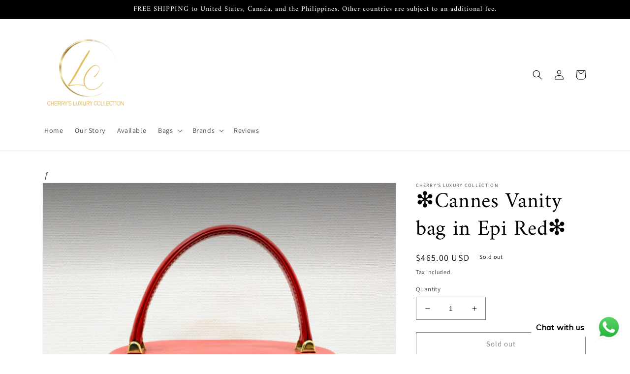

--- FILE ---
content_type: text/html; charset=utf-8
request_url: https://cherrysluxurycollection.com/products/%E2%9D%87%EF%B8%8Fcannes-vanity-bag-in-epi-red%E2%9D%87%EF%B8%8F
body_size: 51698
content:
<!doctype html>
<html class="no-js" lang="en">
  <head>
    <meta charset="utf-8">
    <meta http-equiv="X-UA-Compatible" content="IE=edge">
    <meta name="viewport" content="width=device-width,initial-scale=1">
    <meta name="theme-color" content="">
    <link rel="canonical" href="https://cherrysluxurycollection.com/products/%e2%9d%87%ef%b8%8fcannes-vanity-bag-in-epi-red%e2%9d%87%ef%b8%8f">
    <link rel="preconnect" href="https://cdn.shopify.com" crossorigin><link rel="icon" type="image/png" href="//cherrysluxurycollection.com/cdn/shop/files/Black_Beige_Minimalist_Elegant_Monogram_Initials_Logo_1.png?crop=center&height=32&v=1681482757&width=32"><link rel="preconnect" href="https://fonts.shopifycdn.com" crossorigin><title>
      ❇️Cannes Vanity bag in Epi Red❇️
 &ndash; Cherry&#39;s Luxury Collection </title>

<!-- Avada Boost Sales Script -->

      



          
          
          
          
          
          
          
          
          
          <script>
            const AVADA_ENHANCEMENTS = {};
            AVADA_ENHANCEMENTS.contentProtection = false;
            AVADA_ENHANCEMENTS.hideCheckoutButon = false;
            AVADA_ENHANCEMENTS.cartSticky = false;
            AVADA_ENHANCEMENTS.multiplePixelStatus = false;
            AVADA_ENHANCEMENTS.inactiveStatus = false;
            AVADA_ENHANCEMENTS.cartButtonAnimationStatus = false;
            AVADA_ENHANCEMENTS.whatsappStatus = false;
            AVADA_ENHANCEMENTS.messengerStatus = false;
            AVADA_ENHANCEMENTS.livechatStatus = false;
          </script>




















      <script>
        const AVADA_CDT = {};
        AVADA_CDT.template = "product";
        AVADA_CDT.collections = [];
        
          AVADA_CDT.collections.push("430547665200");
        

        const AVADA_INVQTY = {};
        
          AVADA_INVQTY[45010058510640] = 0;
        

        AVADA_CDT.cartitem = 0;
        AVADA_CDT.moneyformat = `\${{amount}}`;
        AVADA_CDT.cartTotalPrice = 0;
        
        AVADA_CDT.selected_variant_id = 45010058510640;
        AVADA_CDT.product = {"id": 8306258641200,"title": "❇️Cannes Vanity bag in Epi Red❇️","handle": "❇️cannes-vanity-bag-in-epi-red❇️","vendor": "Cherry's Luxury Collection",
            "type": "","tags": ["LV"],"price": 46500,"price_min": 46500,"price_max": 46500,
            "available": false,"price_varies": false,"compare_at_price": null,
            "compare_at_price_min": 0,"compare_at_price_max": 0,
            "compare_at_price_varies": false,"variants": [{"id":45010058510640,"title":"Default Title","option1":"Default Title","option2":null,"option3":null,"sku":"","requires_shipping":true,"taxable":false,"featured_image":null,"available":false,"name":"❇️Cannes Vanity bag in Epi Red❇️","public_title":null,"options":["Default Title"],"price":46500,"weight":0,"compare_at_price":null,"inventory_management":"shopify","barcode":"","requires_selling_plan":false,"selling_plan_allocations":[]}],"featured_image": "\/\/cherrysluxurycollection.com\/cdn\/shop\/files\/ScreenShot2023-04-26at5.33.47AM.png?v=1682459154","images": ["\/\/cherrysluxurycollection.com\/cdn\/shop\/files\/ScreenShot2023-04-26at5.33.47AM.png?v=1682459154","\/\/cherrysluxurycollection.com\/cdn\/shop\/files\/ScreenShot2023-04-26at5.33.57AM.png?v=1682459153","\/\/cherrysluxurycollection.com\/cdn\/shop\/files\/ScreenShot2023-04-26at5.34.05AM.png?v=1682459154","\/\/cherrysluxurycollection.com\/cdn\/shop\/files\/ScreenShot2023-04-26at5.34.18AM.png?v=1682459153","\/\/cherrysluxurycollection.com\/cdn\/shop\/files\/ScreenShot2023-04-26at5.34.29AM.png?v=1682459155","\/\/cherrysluxurycollection.com\/cdn\/shop\/files\/ScreenShot2023-04-26at5.34.43AM.png?v=1682459154","\/\/cherrysluxurycollection.com\/cdn\/shop\/files\/ScreenShot2023-04-26at5.35.11AM.png?v=1682459154","\/\/cherrysluxurycollection.com\/cdn\/shop\/files\/ScreenShot2023-04-26at5.35.25AM.png?v=1682459154","\/\/cherrysluxurycollection.com\/cdn\/shop\/files\/ScreenShot2023-04-26at5.35.33AM.png?v=1682459153","\/\/cherrysluxurycollection.com\/cdn\/shop\/files\/ScreenShot2023-04-26at5.35.43AM.png?v=1682459155","\/\/cherrysluxurycollection.com\/cdn\/shop\/files\/ScreenShot2023-04-26at5.35.51AM.png?v=1682459154","\/\/cherrysluxurycollection.com\/cdn\/shop\/files\/ScreenShot2023-04-26at5.36.02AM.png?v=1682459154","\/\/cherrysluxurycollection.com\/cdn\/shop\/files\/ScreenShot2023-04-26at5.36.12AM.png?v=1682459154","\/\/cherrysluxurycollection.com\/cdn\/shop\/files\/ScreenShot2023-04-26at5.36.27AM.png?v=1682459155","\/\/cherrysluxurycollection.com\/cdn\/shop\/files\/ScreenShot2023-04-26at5.36.48AM.png?v=1682459156"]
            };
        

        window.AVADA_BADGES = window.AVADA_BADGES || {};
        window.AVADA_BADGES = [{"inlinePosition":"after","isSetCustomWidthMobile":false,"badgeEffect":"","homePageInlinePosition":"after","headingSize":16,"badgeStyle":"color","cartPosition":"","description":"Increase a sense of urgency and boost conversation rate on each product page. ","badgeBorderRadius":3,"headerText":"Secure Checkout With","createdAt":"2022-12-23T13:32:27.431Z","priority":"0","textAlign":"avada-align-center","showBadgeBorder":false,"showBadges":true,"name":"Product Pages","customWidthSize":450,"font":"default","homePagePosition":"","shopId":"1eoJ05Kq4ThLs8VDoWPy","status":true,"collectionPagePosition":"","cartInlinePosition":"after","badgeSize":"small","badgesSmartSelector":false,"headingColor":"#232323","collectionPageInlinePosition":"after","badgePageType":"product","position":"","badgeList":["https:\/\/cdn1.avada.io\/boost-sales\/visa.svg","https:\/\/cdn1.avada.io\/boost-sales\/mastercard.svg","https:\/\/cdn1.avada.io\/boost-sales\/americanexpress.svg","https:\/\/cdn1.avada.io\/boost-sales\/discover.svg","https:\/\/cdn1.avada.io\/boost-sales\/paypal.svg","https:\/\/cdn1.avada.io\/boost-sales\/applepay.svg","https:\/\/cdn1.avada.io\/boost-sales\/googlepay.svg"],"showHeaderText":true,"badgeBorderColor":"#e1e1e1","customWidthSizeInMobile":450,"badgeCustomSize":70,"shopDomain":"cherrys-luxury-collection.myshopify.com","badgeWidth":"full-width","removeBranding":true,"id":"JXNXLnZbqXoj66tOqLaE"},{"shopDomain":"cherrys-luxury-collection.myshopify.com","font":"default","badgeEffect":"","badgePageType":"footer","isSetCustomWidthMobile":false,"customWidthSize":450,"badgeBorderRadius":3,"name":"Footer","homePagePosition":"","badgesSmartSelector":false,"collectionPageInlinePosition":"after","badgeList":["https:\/\/cdn1.avada.io\/boost-sales\/visa.svg","https:\/\/cdn1.avada.io\/boost-sales\/mastercard.svg","https:\/\/cdn1.avada.io\/boost-sales\/americanexpress.svg","https:\/\/cdn1.avada.io\/boost-sales\/discover.svg","https:\/\/cdn1.avada.io\/boost-sales\/paypal.svg","https:\/\/cdn1.avada.io\/boost-sales\/applepay.svg","https:\/\/cdn1.avada.io\/boost-sales\/googlepay.svg"],"description":"Win customers' trust from every pages by showing various trust badges at website's footer.","headingColor":"#232323","createdAt":"2022-12-23T13:32:26.936Z","status":true,"collectionPagePosition":"","badgeWidth":"full-width","badgeCustomSize":40,"textAlign":"avada-align-center","cartInlinePosition":"after","showHeaderText":true,"badgeBorderColor":"#e1e1e1","badgeStyle":"color","headerText":"","showBadges":true,"badgeSize":"custom","cartPosition":"","homePageInlinePosition":"after","customWidthSizeInMobile":450,"headingSize":16,"showBadgeBorder":false,"removeBranding":true,"selectedPreset":"Payment 1","priority":"0","inlinePosition":"after","position":"","shopId":"1eoJ05Kq4ThLs8VDoWPy","id":"1mrG3B80ZG2l8C0GNviR"}];

        window.AVADA_GENERAL_SETTINGS = window.AVADA_GENERAL_SETTINGS || {};
        window.AVADA_GENERAL_SETTINGS = {"badgeInlinePosition":"after","badgeFooterPosition":".list.list-payment","countdownInlinePositionV2":"","countdownCategoryInlinePosition":"after","countdownCategoryPositionV2":"","countdownInlinePosition":"after","badgeHomeInlinePosition":"after","countdownProductPosition":"form[action='\/cart\/add']","badgeProductPosition":".product-form","countdownHomeInlinePosition":"after","countdownHomePositionV2":"","countdownHomePosition":".price-item","countdownCategoryPosition":".price-item","countdownCategoryInlinePositionV2":"","badgeCartPosition":".cart__footer","countdownHomeInlinePositionV2":"","badgeCollectionInlinePosition":"after","badgeFooterInlinePosition":"replace","badgeCartInlinePosition":"after","countdownProductPositionV2":"","badgeHomePosition":".footer__content-bottom","themeDetected":"Dawn","badgeCollectionPosition":".footer__content-bottom"};

        window.AVADA_COUNDOWNS = window.AVADA_COUNDOWNS || {};
        window.AVADA_COUNDOWNS = [{},{},{"id":"F79UbTqfhIGHSDtrM2Hh","numbHeight":60,"productIds":[],"productExcludeIds":[],"textAlign":"text-center","name":"Product Pages","status":true,"shopDomain":"cherrys-luxury-collection.myshopify.com","headingSize":30,"numbBorderColor":"#cccccc","stockTextSize":16,"saleCustomMinutes":"10","categoryTxtDatePos":"txt_outside_box","manualDisplayPlacement":"after","txtDatePos":"txt_outside_box","hoursText":"Hours","categoryUseDefaultSize":true,"numbBorderRadius":0,"linkText":"Hurry! sale ends in","collectionPageInlinePosition":"after","categoryNumberSize":14,"minutesText":"Minutes","inlinePosition":"after","useDefaultSize":true,"headingColor":"#0985C5","manualDisplayPosition":"form[action='\/cart\/add']","saleDateType":"date-custom","secondsText":"Seconds","numbColor":"#122234","categoryNumbHeight":30,"saleCustomHours":"00","countdownSmartSelector":false,"createdAt":"2022-12-23T13:32:27.532Z","categoryTxtDateSize":8,"numbWidth":60,"displayLayout":"square-countdown","stockType":"real_stock","description":"Increase urgency and boost conversions for each product page.","saleCustomDays":"00","priority":"0","saleCustomSeconds":"59","numbBgColor":"#ffffff","categoryNumbWidth":30,"stockTextColor":"#122234","removeBranding":true,"collectionPagePosition":"","daysText":"Days","numbBorderWidth":1,"showCountdownTimer":true,"timeUnits":"unit-dhms","displayType":"ALL_PRODUCT","txtDateSize":16,"stockTextBefore":"Only {{stock_qty}} left in stock. Hurry up 🔥","showInventoryCountdown":true,"countdownEndAction":"HIDE_COUNTDOWN","shopId":"1eoJ05Kq4ThLs8VDoWPy","position":"form[action='\/cart\/add']","countdownTextBottom":"","txtDateColor":"#122234","conditions":{"type":"ALL","conditions":[{"value":"","type":"TITLE","operation":"CONTAINS"}]}}];

        window.AVADA_STOCK_COUNTDOWNS = window.AVADA_STOCK_COUNTDOWNS || {};
        window.AVADA_STOCK_COUNTDOWNS = {};

        window.AVADA_COUNDOWNS_V2 = window.AVADA_COUNDOWNS_V2 || {};
        window.AVADA_COUNDOWNS_V2 = [{"id":"OocEThJAfu1ObJep9ole","isCanChangeBgNumberColor":true,"designSetting":[{"style":{"color":"#202223","path":"designSetting.0.style"},"components":[],"name":"Heading","path":"designSetting.0","type":"heading","label":"Hurry up! Sale ends in"},{"style":{"path":"designSetting.1.style","padding":"0.5rem 1rem"},"path":"designSetting.1","name":"Countdown","canChange":true,"type":"countdown","canChangeBackground":true,"components":[{"value":"01","identification":"Day","type":"itemContainer","components":[{"label":"","path":"designSetting.1.components.0.components.0","classes":[""],"unitLabel":"","style":{"path":"designSetting.1.components.0.components.0.style","color":"#202223","fontWeight":600,"margin":"1rem","padding":"0 0.5rem"},"type":"countdownItemValue","identification":"dayValue","name":"CD Item Value"},{"name":"CD Item Label","classes":[""],"identification":"dayLabel","style":{"lineHeight":"150%","path":"designSetting.1.components.0.components.1.style","padding":"0.5rem","backgroundColor":"#202223","borderRadius":"15px","color":"#FFFFFF"},"path":"designSetting.1.components.0.components.1","type":"countdownItemLabel"}],"style":{"path":"designSetting.1.components.0.style","padding":"0.5rem","display":"block"},"path":"designSetting.1.components.0","name":"Item Container","label":"Days"},{"style":{"display":"block","path":"designSetting.1.components.1.style","padding":"0.5rem"},"value":"01","identification":"Hour","label":"Hours","path":"designSetting.1.components.1","type":"itemContainer","name":"Item Container","components":[{"label":"","name":"CD Item Value","identification":"hourValue","classes":[""],"unitLabel":"","path":"designSetting.1.components.1.components.0","style":{"path":"designSetting.1.components.1.components.0.style","fontWeight":600,"color":"#202223","margin":"1rem","padding":"0 0.5rem"},"type":"countdownItemValue"},{"type":"countdownItemLabel","style":{"color":"#FFFFFF","borderRadius":"15px","backgroundColor":"#202223","lineHeight":"150%","path":"designSetting.1.components.1.components.1.style","padding":"0.5rem"},"identification":"hourLabel","classes":[""],"path":"designSetting.1.components.1.components.1","name":"CD Item Label"}]},{"components":[{"unitLabel":"","identification":"minuteValue","label":"","classes":[""],"name":"CD Item Value","path":"designSetting.1.components.2.components.0","type":"countdownItemValue","style":{"margin":"1rem","path":"designSetting.1.components.2.components.0.style","color":"#202223","fontWeight":600,"padding":"0 0.5rem"}},{"style":{"color":"#FFFFFF","borderRadius":"15px","lineHeight":"150%","padding":"0.5rem","path":"designSetting.1.components.2.components.1.style","backgroundColor":"#202223"},"path":"designSetting.1.components.2.components.1","identification":"minuteLabel","type":"countdownItemLabel","classes":[""],"name":"CD Item Label"}],"type":"itemContainer","name":"Item Container","style":{"padding":"0.5rem","display":"block","path":"designSetting.1.components.2.style"},"value":"01","label":"Minutes","path":"designSetting.1.components.2","identification":"Minute"},{"value":"01","path":"designSetting.1.components.3","style":{"path":"designSetting.1.components.3.style","display":"block","padding":"0.5rem"},"label":"Seconds","name":"Item Container","identification":"Second","type":"itemContainer","components":[{"identification":"secondValue","type":"countdownItemValue","label":"","unitLabel":"","classes":[""],"name":"CD Item Value","style":{"fontWeight":600,"padding":"0 0.5rem","path":"designSetting.1.components.3.components.0.style","color":"#202223","margin":"1rem"},"path":"designSetting.1.components.3.components.0"},{"identification":"secondLabel","classes":[""],"path":"designSetting.1.components.3.components.1","name":"CD Item Label","type":"countdownItemLabel","style":{"padding":"0.5rem","path":"designSetting.1.components.3.components.1.style","color":"#FFFFFF","borderRadius":"15px","lineHeight":"150%","backgroundColor":"#202223"}}]}],"label":""}],"hoursCustom":1,"status":true,"presetType":"light","createdAt":"2022-12-23T21:39:47.035Z","hoursText":":","specificCollectionIds":[],"minutesText":":","name":"Countdown Timer 24\/12\/22","timeZone":"","isFirstSave":false,"minutesCustom":1,"updatedAt":"2022-12-23T21:45:19.272Z","isSpecificTimeZone":false,"secondsText":"","secondsCustom":1,"preset":"sydney","image":"\/2dc5d96d6e60293c1ca1c5e20260f95f.png","classes":["Avada-CDTV2__Display--block"],"shopId":"1eoJ05Kq4ThLs8VDoWPy","bgNumberColor":"","endTime":"","widgetId":"AVADA-H8COG824XDRY","size":"medium","conditionToShow":"allProduct","whenTimeReached":"hide_block","daysText":":","daysCustom":1,"timeType":"custom_date","pageShowCountdown":"product","startTime":"2022-12-24T05:39"}];

        window.AVADA_INACTIVE_TAB = window.AVADA_INACTIVE_TAB || {};
        window.AVADA_INACTIVE_TAB = null;

        window.AVADA_LIVECHAT = window.AVADA_LIVECHAT || {};
        window.AVADA_LIVECHAT = null;

        window.AVADA_STICKY_ATC = window.AVADA_STICKY_ATC || {};
        window.AVADA_STICKY_ATC = null;

        window.AVADA_ATC_ANIMATION = window.AVADA_ATC_ANIMATION || {};
        window.AVADA_ATC_ANIMATION = null;

        window.AVADA_SP = window.AVADA_SP || {};
        window.AVADA_SP = {"shop":"1eoJ05Kq4ThLs8VDoWPy","configuration":{"position":"bottom-left","hide_time_ago":false,"smart_hide":false,"smart_hide_time":3,"smart_hide_unit":"days","truncate_product_name":true,"display_duration":5,"first_delay":10,"pops_interval":10,"max_pops_display":20,"show_mobile":true,"mobile_position":"bottom","animation":"fadeInUp","out_animation":"fadeOutDown","with_sound":false,"display_order":"order","only_product_viewing":false,"notice_continuously":false,"custom_css":"","replay":true,"included_urls":"","excluded_urls":"","excluded_product_type":"","countries_all":true,"countries":[],"allow_show":"all","hide_close":true,"close_time":1,"close_time_unit":"days","support_rtl":false},"notifications":{"4DiJRMj5kq5rHtCi0JoM":{"settings":{"heading_text":"{{first_name}} in {{city}}, {{country}}","heading_font_weight":500,"heading_font_size":12,"content_text":"Purchased {{product_name}}","content_font_weight":800,"content_font_size":13,"background_image":"","background_color":"#FFF","heading_color":"#111","text_color":"#142A47","time_color":"#234342","with_border":false,"border_color":"#333333","border_width":1,"border_radius":20,"image_border_radius":20,"heading_decoration":null,"hover_product_decoration":null,"hover_product_color":"#122234","with_box_shadow":true,"font":"Raleway","language_code":"en","with_static_map":false,"use_dynamic_names":false,"dynamic_names":"","use_flag":false,"popup_custom_link":"","popup_custom_image":"","display_type":"popup","use_counter":false,"counter_color":"#0b4697","counter_unit_color":"#0b4697","counter_unit_plural":"views","counter_unit_single":"view","truncate_product_name":false,"allow_show":"all","included_urls":"","excluded_urls":""},"type":"order","items":[],"source":"shopify\/order"}},"removeBranding":true};

        window.AVADA_SP_V2 = window.AVADA_SP_V2 || {};
        window.AVADA_SP_V2 = [{"id":"NaXwuma09t18FKFTun2P","timeColor":"#234342","contentText":"Purchased {{product_name}}","importDemo":"import_random_product","contentFontWeight":800,"languageCode":"en","desktopPosition":"bottom_left","notificationsImport":[],"backgroundImage":"","withBorder":false,"headingFontWeight":500,"specificProducts":[],"isHideCustomerName":false,"createdAt":"2022-12-23T13:32:27.732Z","borderRadius":6,"isUseAdvancedSettings":false,"headingFontSize":12,"imageBorderRadius":6,"shopId":"1eoJ05Kq4ThLs8VDoWPy","status":false,"mobilePositions":"bottom","textColor":"#142A47","name":"Recent Sale","dayAgoTimeUnit":"hours","headingText":"{{first_name}} in {{city}}, {{country}}","isGenerateDayAgo":true,"isShowOnMobile":true,"font":"Raleway","dayAgoTime":"1","type":"recent_sales","borderWidth":1,"contentFontSize":13,"isShowDemo":false,"truncateProductName":false,"notifications":[],"borderColor":"#333333","typeTheme":"basic1","backgroundColor":"#FFF","headingColor":"#111"}];

        window.AVADA_SETTING_SP_V2 = window.AVADA_SETTING_SP_V2 || {};
        window.AVADA_SETTING_SP_V2 = {"close_time_unit":"days","first_delay":4,"with_sound":false,"out_animation":"fadeOutDown","smart_hide_time":4,"custom_css":"","shopId":"1eoJ05Kq4ThLs8VDoWPy","smart_hide_unit":"hours","notice_continuously":false,"font":"Raleway","truncate_product_name":true,"countries":[],"orderItems":[],"allow_show":"all","pops_interval":4,"excluded_product_type":"","display_duration":4,"hide_close":true,"countries_all":true,"included_urls":"","replay":true,"position":"bottom-left","smart_hide":false,"hide_time_ago":false,"mobile_position":"bottom","support_rtl":false,"close_time":1,"excluded_urls":"","animation":"fadeInUp","max_pops_display":30,"only_product_viewing":false,"display_order":"order","show_mobile":true,"createdAt":"2022-12-23T13:32:28.933Z","id":"0MD3JkhKx1PFKgm47Hd5"};

        window.AVADA_BS_EMBED = window.AVADA_BS_EMBED || {};
        window.AVADA_BS_EMBED.isSupportThemeOS = true
        window.AVADA_BS_EMBED.dupTrustBadge = false

        window.AVADA_BS_VERSION = window.AVADA_BS_VERSION || {};
        window.AVADA_BS_VERSION = { BSVersion : 'AVADA-BS-1.0.3'}

        window.AVADA_BS_FSB = window.AVADA_BS_FSB || {};
        window.AVADA_BS_FSB = {
          bars: [],
          cart: 0,
          compatible: {
            langify: ''
          }
        };

        window.AVADA_BADGE_CART_DRAWER = window.AVADA_BADGE_CART_DRAWER || {};
        window.AVADA_BADGE_CART_DRAWER = {id : 'null'};
      </script>
<!-- /Avada Boost Sales Script -->



    
      <meta name="description" content="465 (firm) shipping fee and PayPal fees included Condition Very good use condition. the color is beautiful Red and shiny and vibrant, with no cracks rips, or tears. The Interior is clean and has No stains The small pocket has a little dry peel. The zipper works very well. No foul smell or unwanted smell No stickiness M">
    

    

<meta property="og:site_name" content="Cherry&#39;s Luxury Collection ">
<meta property="og:url" content="https://cherrysluxurycollection.com/products/%e2%9d%87%ef%b8%8fcannes-vanity-bag-in-epi-red%e2%9d%87%ef%b8%8f">
<meta property="og:title" content="❇️Cannes Vanity bag in Epi Red❇️">
<meta property="og:type" content="product">
<meta property="og:description" content="465 (firm) shipping fee and PayPal fees included Condition Very good use condition. the color is beautiful Red and shiny and vibrant, with no cracks rips, or tears. The Interior is clean and has No stains The small pocket has a little dry peel. The zipper works very well. No foul smell or unwanted smell No stickiness M"><meta property="og:image" content="http://cherrysluxurycollection.com/cdn/shop/files/ScreenShot2023-04-26at5.33.47AM.png?v=1682459154">
  <meta property="og:image:secure_url" content="https://cherrysluxurycollection.com/cdn/shop/files/ScreenShot2023-04-26at5.33.47AM.png?v=1682459154">
  <meta property="og:image:width" content="706">
  <meta property="og:image:height" content="930"><meta property="og:price:amount" content="465.00">
  <meta property="og:price:currency" content="USD"><meta name="twitter:card" content="summary_large_image">
<meta name="twitter:title" content="❇️Cannes Vanity bag in Epi Red❇️">
<meta name="twitter:description" content="465 (firm) shipping fee and PayPal fees included Condition Very good use condition. the color is beautiful Red and shiny and vibrant, with no cracks rips, or tears. The Interior is clean and has No stains The small pocket has a little dry peel. The zipper works very well. No foul smell or unwanted smell No stickiness M">


    <script src="//cherrysluxurycollection.com/cdn/shop/t/1/assets/global.js?v=149496944046504657681668690765" defer="defer"></script>
    <script>window.performance && window.performance.mark && window.performance.mark('shopify.content_for_header.start');</script><meta name="facebook-domain-verification" content="7n0o2krqtdfobtpsy1ewi44m0b2wof">
<meta id="shopify-digital-wallet" name="shopify-digital-wallet" content="/68066509104/digital_wallets/dialog">
<meta name="shopify-checkout-api-token" content="a4c5fbbf754b74d5628664da6226fae1">
<meta id="in-context-paypal-metadata" data-shop-id="68066509104" data-venmo-supported="false" data-environment="production" data-locale="en_US" data-paypal-v4="true" data-currency="USD">
<link rel="alternate" hreflang="x-default" href="https://cherrysluxurycollection.com/products/%E2%9D%87%EF%B8%8Fcannes-vanity-bag-in-epi-red%E2%9D%87%EF%B8%8F">
<link rel="alternate" hreflang="en" href="https://cherrysluxurycollection.com/products/%E2%9D%87%EF%B8%8Fcannes-vanity-bag-in-epi-red%E2%9D%87%EF%B8%8F">
<link rel="alternate" hreflang="ja" href="https://cherrysluxurycollection.com/ja/products/%E2%9D%87%EF%B8%8Fcannes-vanity-bag-in-epi-red%E2%9D%87%EF%B8%8F">
<link rel="alternate" hreflang="fil" href="https://cherrysluxurycollection.com/fil/products/%E2%9D%87%EF%B8%8Fcannes-vanity-bag-in-epi-red%E2%9D%87%EF%B8%8F">
<link rel="alternate" type="application/json+oembed" href="https://cherrysluxurycollection.com/products/%e2%9d%87%ef%b8%8fcannes-vanity-bag-in-epi-red%e2%9d%87%ef%b8%8f.oembed">
<script async="async" src="/checkouts/internal/preloads.js?locale=en-US"></script>
<link rel="preconnect" href="https://shop.app" crossorigin="anonymous">
<script async="async" src="https://shop.app/checkouts/internal/preloads.js?locale=en-US&shop_id=68066509104" crossorigin="anonymous"></script>
<script id="apple-pay-shop-capabilities" type="application/json">{"shopId":68066509104,"countryCode":"JP","currencyCode":"USD","merchantCapabilities":["supports3DS"],"merchantId":"gid:\/\/shopify\/Shop\/68066509104","merchantName":"Cherry's Luxury Collection ","requiredBillingContactFields":["postalAddress","email","phone"],"requiredShippingContactFields":["postalAddress","email","phone"],"shippingType":"shipping","supportedNetworks":["visa","masterCard","amex","jcb","discover"],"total":{"type":"pending","label":"Cherry's Luxury Collection ","amount":"1.00"},"shopifyPaymentsEnabled":true,"supportsSubscriptions":true}</script>
<script id="shopify-features" type="application/json">{"accessToken":"a4c5fbbf754b74d5628664da6226fae1","betas":["rich-media-storefront-analytics"],"domain":"cherrysluxurycollection.com","predictiveSearch":true,"shopId":68066509104,"locale":"en"}</script>
<script>var Shopify = Shopify || {};
Shopify.shop = "cherrys-luxury-collection.myshopify.com";
Shopify.locale = "en";
Shopify.currency = {"active":"USD","rate":"1.0"};
Shopify.country = "US";
Shopify.theme = {"name":"Dawn","id":138270212400,"schema_name":"Dawn","schema_version":"7.0.1","theme_store_id":887,"role":"main"};
Shopify.theme.handle = "null";
Shopify.theme.style = {"id":null,"handle":null};
Shopify.cdnHost = "cherrysluxurycollection.com/cdn";
Shopify.routes = Shopify.routes || {};
Shopify.routes.root = "/";</script>
<script type="module">!function(o){(o.Shopify=o.Shopify||{}).modules=!0}(window);</script>
<script>!function(o){function n(){var o=[];function n(){o.push(Array.prototype.slice.apply(arguments))}return n.q=o,n}var t=o.Shopify=o.Shopify||{};t.loadFeatures=n(),t.autoloadFeatures=n()}(window);</script>
<script>
  window.ShopifyPay = window.ShopifyPay || {};
  window.ShopifyPay.apiHost = "shop.app\/pay";
  window.ShopifyPay.redirectState = null;
</script>
<script id="shop-js-analytics" type="application/json">{"pageType":"product"}</script>
<script defer="defer" async type="module" src="//cherrysluxurycollection.com/cdn/shopifycloud/shop-js/modules/v2/client.init-shop-cart-sync_BT-GjEfc.en.esm.js"></script>
<script defer="defer" async type="module" src="//cherrysluxurycollection.com/cdn/shopifycloud/shop-js/modules/v2/chunk.common_D58fp_Oc.esm.js"></script>
<script defer="defer" async type="module" src="//cherrysluxurycollection.com/cdn/shopifycloud/shop-js/modules/v2/chunk.modal_xMitdFEc.esm.js"></script>
<script type="module">
  await import("//cherrysluxurycollection.com/cdn/shopifycloud/shop-js/modules/v2/client.init-shop-cart-sync_BT-GjEfc.en.esm.js");
await import("//cherrysluxurycollection.com/cdn/shopifycloud/shop-js/modules/v2/chunk.common_D58fp_Oc.esm.js");
await import("//cherrysluxurycollection.com/cdn/shopifycloud/shop-js/modules/v2/chunk.modal_xMitdFEc.esm.js");

  window.Shopify.SignInWithShop?.initShopCartSync?.({"fedCMEnabled":true,"windoidEnabled":true});

</script>
<script>
  window.Shopify = window.Shopify || {};
  if (!window.Shopify.featureAssets) window.Shopify.featureAssets = {};
  window.Shopify.featureAssets['shop-js'] = {"shop-cart-sync":["modules/v2/client.shop-cart-sync_DZOKe7Ll.en.esm.js","modules/v2/chunk.common_D58fp_Oc.esm.js","modules/v2/chunk.modal_xMitdFEc.esm.js"],"init-fed-cm":["modules/v2/client.init-fed-cm_B6oLuCjv.en.esm.js","modules/v2/chunk.common_D58fp_Oc.esm.js","modules/v2/chunk.modal_xMitdFEc.esm.js"],"shop-cash-offers":["modules/v2/client.shop-cash-offers_D2sdYoxE.en.esm.js","modules/v2/chunk.common_D58fp_Oc.esm.js","modules/v2/chunk.modal_xMitdFEc.esm.js"],"shop-login-button":["modules/v2/client.shop-login-button_QeVjl5Y3.en.esm.js","modules/v2/chunk.common_D58fp_Oc.esm.js","modules/v2/chunk.modal_xMitdFEc.esm.js"],"pay-button":["modules/v2/client.pay-button_DXTOsIq6.en.esm.js","modules/v2/chunk.common_D58fp_Oc.esm.js","modules/v2/chunk.modal_xMitdFEc.esm.js"],"shop-button":["modules/v2/client.shop-button_DQZHx9pm.en.esm.js","modules/v2/chunk.common_D58fp_Oc.esm.js","modules/v2/chunk.modal_xMitdFEc.esm.js"],"avatar":["modules/v2/client.avatar_BTnouDA3.en.esm.js"],"init-windoid":["modules/v2/client.init-windoid_CR1B-cfM.en.esm.js","modules/v2/chunk.common_D58fp_Oc.esm.js","modules/v2/chunk.modal_xMitdFEc.esm.js"],"init-shop-for-new-customer-accounts":["modules/v2/client.init-shop-for-new-customer-accounts_C_vY_xzh.en.esm.js","modules/v2/client.shop-login-button_QeVjl5Y3.en.esm.js","modules/v2/chunk.common_D58fp_Oc.esm.js","modules/v2/chunk.modal_xMitdFEc.esm.js"],"init-shop-email-lookup-coordinator":["modules/v2/client.init-shop-email-lookup-coordinator_BI7n9ZSv.en.esm.js","modules/v2/chunk.common_D58fp_Oc.esm.js","modules/v2/chunk.modal_xMitdFEc.esm.js"],"init-shop-cart-sync":["modules/v2/client.init-shop-cart-sync_BT-GjEfc.en.esm.js","modules/v2/chunk.common_D58fp_Oc.esm.js","modules/v2/chunk.modal_xMitdFEc.esm.js"],"shop-toast-manager":["modules/v2/client.shop-toast-manager_DiYdP3xc.en.esm.js","modules/v2/chunk.common_D58fp_Oc.esm.js","modules/v2/chunk.modal_xMitdFEc.esm.js"],"init-customer-accounts":["modules/v2/client.init-customer-accounts_D9ZNqS-Q.en.esm.js","modules/v2/client.shop-login-button_QeVjl5Y3.en.esm.js","modules/v2/chunk.common_D58fp_Oc.esm.js","modules/v2/chunk.modal_xMitdFEc.esm.js"],"init-customer-accounts-sign-up":["modules/v2/client.init-customer-accounts-sign-up_iGw4briv.en.esm.js","modules/v2/client.shop-login-button_QeVjl5Y3.en.esm.js","modules/v2/chunk.common_D58fp_Oc.esm.js","modules/v2/chunk.modal_xMitdFEc.esm.js"],"shop-follow-button":["modules/v2/client.shop-follow-button_CqMgW2wH.en.esm.js","modules/v2/chunk.common_D58fp_Oc.esm.js","modules/v2/chunk.modal_xMitdFEc.esm.js"],"checkout-modal":["modules/v2/client.checkout-modal_xHeaAweL.en.esm.js","modules/v2/chunk.common_D58fp_Oc.esm.js","modules/v2/chunk.modal_xMitdFEc.esm.js"],"shop-login":["modules/v2/client.shop-login_D91U-Q7h.en.esm.js","modules/v2/chunk.common_D58fp_Oc.esm.js","modules/v2/chunk.modal_xMitdFEc.esm.js"],"lead-capture":["modules/v2/client.lead-capture_BJmE1dJe.en.esm.js","modules/v2/chunk.common_D58fp_Oc.esm.js","modules/v2/chunk.modal_xMitdFEc.esm.js"],"payment-terms":["modules/v2/client.payment-terms_Ci9AEqFq.en.esm.js","modules/v2/chunk.common_D58fp_Oc.esm.js","modules/v2/chunk.modal_xMitdFEc.esm.js"]};
</script>
<script>(function() {
  var isLoaded = false;
  function asyncLoad() {
    if (isLoaded) return;
    isLoaded = true;
    var urls = ["https:\/\/cdn.shopify.com\/s\/files\/1\/0033\/3538\/9233\/files\/pushdaddy_v90_test.js?shop=cherrys-luxury-collection.myshopify.com","https:\/\/countdown.conversionbear.com\/script?app=countdown\u0026shop=cherrys-luxury-collection.myshopify.com","https:\/\/cherrysluxurycollection.com\/apps\/giraffly-trust\/trust-worker-ee1b2f3cd9866d61bc5540fe8cb74d1666d5f864.js?v=20230707210837\u0026shop=cherrys-luxury-collection.myshopify.com","https:\/\/cdn.shopify.com\/s\/files\/1\/0033\/3538\/9233\/files\/pushdaddy_a7_livechat1_new2.js?v=1707659950\u0026shop=cherrys-luxury-collection.myshopify.com"];
    for (var i = 0; i < urls.length; i++) {
      var s = document.createElement('script');
      s.type = 'text/javascript';
      s.async = true;
      s.src = urls[i];
      var x = document.getElementsByTagName('script')[0];
      x.parentNode.insertBefore(s, x);
    }
  };
  if(window.attachEvent) {
    window.attachEvent('onload', asyncLoad);
  } else {
    window.addEventListener('load', asyncLoad, false);
  }
})();</script>
<script id="__st">var __st={"a":68066509104,"offset":32400,"reqid":"cc561bda-909c-49c0-b81c-1eb518a8e419-1769476674","pageurl":"cherrysluxurycollection.com\/products\/%E2%9D%87%EF%B8%8Fcannes-vanity-bag-in-epi-red%E2%9D%87%EF%B8%8F","u":"7ea63b126c70","p":"product","rtyp":"product","rid":8306258641200};</script>
<script>window.ShopifyPaypalV4VisibilityTracking = true;</script>
<script id="captcha-bootstrap">!function(){'use strict';const t='contact',e='account',n='new_comment',o=[[t,t],['blogs',n],['comments',n],[t,'customer']],c=[[e,'customer_login'],[e,'guest_login'],[e,'recover_customer_password'],[e,'create_customer']],r=t=>t.map((([t,e])=>`form[action*='/${t}']:not([data-nocaptcha='true']) input[name='form_type'][value='${e}']`)).join(','),a=t=>()=>t?[...document.querySelectorAll(t)].map((t=>t.form)):[];function s(){const t=[...o],e=r(t);return a(e)}const i='password',u='form_key',d=['recaptcha-v3-token','g-recaptcha-response','h-captcha-response',i],f=()=>{try{return window.sessionStorage}catch{return}},m='__shopify_v',_=t=>t.elements[u];function p(t,e,n=!1){try{const o=window.sessionStorage,c=JSON.parse(o.getItem(e)),{data:r}=function(t){const{data:e,action:n}=t;return t[m]||n?{data:e,action:n}:{data:t,action:n}}(c);for(const[e,n]of Object.entries(r))t.elements[e]&&(t.elements[e].value=n);n&&o.removeItem(e)}catch(o){console.error('form repopulation failed',{error:o})}}const l='form_type',E='cptcha';function T(t){t.dataset[E]=!0}const w=window,h=w.document,L='Shopify',v='ce_forms',y='captcha';let A=!1;((t,e)=>{const n=(g='f06e6c50-85a8-45c8-87d0-21a2b65856fe',I='https://cdn.shopify.com/shopifycloud/storefront-forms-hcaptcha/ce_storefront_forms_captcha_hcaptcha.v1.5.2.iife.js',D={infoText:'Protected by hCaptcha',privacyText:'Privacy',termsText:'Terms'},(t,e,n)=>{const o=w[L][v],c=o.bindForm;if(c)return c(t,g,e,D).then(n);var r;o.q.push([[t,g,e,D],n]),r=I,A||(h.body.append(Object.assign(h.createElement('script'),{id:'captcha-provider',async:!0,src:r})),A=!0)});var g,I,D;w[L]=w[L]||{},w[L][v]=w[L][v]||{},w[L][v].q=[],w[L][y]=w[L][y]||{},w[L][y].protect=function(t,e){n(t,void 0,e),T(t)},Object.freeze(w[L][y]),function(t,e,n,w,h,L){const[v,y,A,g]=function(t,e,n){const i=e?o:[],u=t?c:[],d=[...i,...u],f=r(d),m=r(i),_=r(d.filter((([t,e])=>n.includes(e))));return[a(f),a(m),a(_),s()]}(w,h,L),I=t=>{const e=t.target;return e instanceof HTMLFormElement?e:e&&e.form},D=t=>v().includes(t);t.addEventListener('submit',(t=>{const e=I(t);if(!e)return;const n=D(e)&&!e.dataset.hcaptchaBound&&!e.dataset.recaptchaBound,o=_(e),c=g().includes(e)&&(!o||!o.value);(n||c)&&t.preventDefault(),c&&!n&&(function(t){try{if(!f())return;!function(t){const e=f();if(!e)return;const n=_(t);if(!n)return;const o=n.value;o&&e.removeItem(o)}(t);const e=Array.from(Array(32),(()=>Math.random().toString(36)[2])).join('');!function(t,e){_(t)||t.append(Object.assign(document.createElement('input'),{type:'hidden',name:u})),t.elements[u].value=e}(t,e),function(t,e){const n=f();if(!n)return;const o=[...t.querySelectorAll(`input[type='${i}']`)].map((({name:t})=>t)),c=[...d,...o],r={};for(const[a,s]of new FormData(t).entries())c.includes(a)||(r[a]=s);n.setItem(e,JSON.stringify({[m]:1,action:t.action,data:r}))}(t,e)}catch(e){console.error('failed to persist form',e)}}(e),e.submit())}));const S=(t,e)=>{t&&!t.dataset[E]&&(n(t,e.some((e=>e===t))),T(t))};for(const o of['focusin','change'])t.addEventListener(o,(t=>{const e=I(t);D(e)&&S(e,y())}));const B=e.get('form_key'),M=e.get(l),P=B&&M;t.addEventListener('DOMContentLoaded',(()=>{const t=y();if(P)for(const e of t)e.elements[l].value===M&&p(e,B);[...new Set([...A(),...v().filter((t=>'true'===t.dataset.shopifyCaptcha))])].forEach((e=>S(e,t)))}))}(h,new URLSearchParams(w.location.search),n,t,e,['guest_login'])})(!0,!0)}();</script>
<script integrity="sha256-4kQ18oKyAcykRKYeNunJcIwy7WH5gtpwJnB7kiuLZ1E=" data-source-attribution="shopify.loadfeatures" defer="defer" src="//cherrysluxurycollection.com/cdn/shopifycloud/storefront/assets/storefront/load_feature-a0a9edcb.js" crossorigin="anonymous"></script>
<script crossorigin="anonymous" defer="defer" src="//cherrysluxurycollection.com/cdn/shopifycloud/storefront/assets/shopify_pay/storefront-65b4c6d7.js?v=20250812"></script>
<script data-source-attribution="shopify.dynamic_checkout.dynamic.init">var Shopify=Shopify||{};Shopify.PaymentButton=Shopify.PaymentButton||{isStorefrontPortableWallets:!0,init:function(){window.Shopify.PaymentButton.init=function(){};var t=document.createElement("script");t.src="https://cherrysluxurycollection.com/cdn/shopifycloud/portable-wallets/latest/portable-wallets.en.js",t.type="module",document.head.appendChild(t)}};
</script>
<script data-source-attribution="shopify.dynamic_checkout.buyer_consent">
  function portableWalletsHideBuyerConsent(e){var t=document.getElementById("shopify-buyer-consent"),n=document.getElementById("shopify-subscription-policy-button");t&&n&&(t.classList.add("hidden"),t.setAttribute("aria-hidden","true"),n.removeEventListener("click",e))}function portableWalletsShowBuyerConsent(e){var t=document.getElementById("shopify-buyer-consent"),n=document.getElementById("shopify-subscription-policy-button");t&&n&&(t.classList.remove("hidden"),t.removeAttribute("aria-hidden"),n.addEventListener("click",e))}window.Shopify?.PaymentButton&&(window.Shopify.PaymentButton.hideBuyerConsent=portableWalletsHideBuyerConsent,window.Shopify.PaymentButton.showBuyerConsent=portableWalletsShowBuyerConsent);
</script>
<script>
  function portableWalletsCleanup(e){e&&e.src&&console.error("Failed to load portable wallets script "+e.src);var t=document.querySelectorAll("shopify-accelerated-checkout .shopify-payment-button__skeleton, shopify-accelerated-checkout-cart .wallet-cart-button__skeleton"),e=document.getElementById("shopify-buyer-consent");for(let e=0;e<t.length;e++)t[e].remove();e&&e.remove()}function portableWalletsNotLoadedAsModule(e){e instanceof ErrorEvent&&"string"==typeof e.message&&e.message.includes("import.meta")&&"string"==typeof e.filename&&e.filename.includes("portable-wallets")&&(window.removeEventListener("error",portableWalletsNotLoadedAsModule),window.Shopify.PaymentButton.failedToLoad=e,"loading"===document.readyState?document.addEventListener("DOMContentLoaded",window.Shopify.PaymentButton.init):window.Shopify.PaymentButton.init())}window.addEventListener("error",portableWalletsNotLoadedAsModule);
</script>

<script type="module" src="https://cherrysluxurycollection.com/cdn/shopifycloud/portable-wallets/latest/portable-wallets.en.js" onError="portableWalletsCleanup(this)" crossorigin="anonymous"></script>
<script nomodule>
  document.addEventListener("DOMContentLoaded", portableWalletsCleanup);
</script>

<link id="shopify-accelerated-checkout-styles" rel="stylesheet" media="screen" href="https://cherrysluxurycollection.com/cdn/shopifycloud/portable-wallets/latest/accelerated-checkout-backwards-compat.css" crossorigin="anonymous">
<style id="shopify-accelerated-checkout-cart">
        #shopify-buyer-consent {
  margin-top: 1em;
  display: inline-block;
  width: 100%;
}

#shopify-buyer-consent.hidden {
  display: none;
}

#shopify-subscription-policy-button {
  background: none;
  border: none;
  padding: 0;
  text-decoration: underline;
  font-size: inherit;
  cursor: pointer;
}

#shopify-subscription-policy-button::before {
  box-shadow: none;
}

      </style>
<script id="sections-script" data-sections="header,footer" defer="defer" src="//cherrysluxurycollection.com/cdn/shop/t/1/compiled_assets/scripts.js?v=434"></script>
<script>window.performance && window.performance.mark && window.performance.mark('shopify.content_for_header.end');</script>


    <style data-shopify>
      @font-face {
  font-family: Assistant;
  font-weight: 400;
  font-style: normal;
  font-display: swap;
  src: url("//cherrysluxurycollection.com/cdn/fonts/assistant/assistant_n4.9120912a469cad1cc292572851508ca49d12e768.woff2") format("woff2"),
       url("//cherrysluxurycollection.com/cdn/fonts/assistant/assistant_n4.6e9875ce64e0fefcd3f4446b7ec9036b3ddd2985.woff") format("woff");
}

      @font-face {
  font-family: Assistant;
  font-weight: 700;
  font-style: normal;
  font-display: swap;
  src: url("//cherrysluxurycollection.com/cdn/fonts/assistant/assistant_n7.bf44452348ec8b8efa3aa3068825305886b1c83c.woff2") format("woff2"),
       url("//cherrysluxurycollection.com/cdn/fonts/assistant/assistant_n7.0c887fee83f6b3bda822f1150b912c72da0f7b64.woff") format("woff");
}

      
      
      @font-face {
  font-family: Amiri;
  font-weight: 400;
  font-style: normal;
  font-display: swap;
  src: url("//cherrysluxurycollection.com/cdn/fonts/amiri/amiri_n4.fee8c3379b68ea3b9c7241a63b8a252071faad52.woff2") format("woff2"),
       url("//cherrysluxurycollection.com/cdn/fonts/amiri/amiri_n4.94cde4e18ec8ae53bf8f7240b84e1f76ce23772d.woff") format("woff");
}


      :root {
        --font-body-family: Assistant, sans-serif;
        --font-body-style: normal;
        --font-body-weight: 400;
        --font-body-weight-bold: 700;

        --font-heading-family: Amiri, serif;
        --font-heading-style: normal;
        --font-heading-weight: 400;

        --font-body-scale: 1.0;
        --font-heading-scale: 1.1;

        --color-base-text: 0, 0, 0;
        --color-shadow: 0, 0, 0;
        --color-base-background-1: 255, 255, 255;
        --color-base-background-2: 243, 243, 243;
        --color-base-solid-button-labels: 255, 255, 255;
        --color-base-outline-button-labels: 0, 0, 0;
        --color-base-accent-1: 0, 0, 0;
        --color-base-accent-2: 0, 0, 0;
        --payment-terms-background-color: #ffffff;

        --gradient-base-background-1: #ffffff;
        --gradient-base-background-2: #f3f3f3;
        --gradient-base-accent-1: #000000;
        --gradient-base-accent-2: #000000;

        --media-padding: px;
        --media-border-opacity: 0.05;
        --media-border-width: 1px;
        --media-radius: 0px;
        --media-shadow-opacity: 0.0;
        --media-shadow-horizontal-offset: 0px;
        --media-shadow-vertical-offset: 4px;
        --media-shadow-blur-radius: 5px;
        --media-shadow-visible: 0;

        --page-width: 120rem;
        --page-width-margin: 0rem;

        --product-card-image-padding: 0.0rem;
        --product-card-corner-radius: 0.0rem;
        --product-card-text-alignment: left;
        --product-card-border-width: 0.0rem;
        --product-card-border-opacity: 0.1;
        --product-card-shadow-opacity: 0.0;
        --product-card-shadow-visible: 0;
        --product-card-shadow-horizontal-offset: 0.0rem;
        --product-card-shadow-vertical-offset: 0.4rem;
        --product-card-shadow-blur-radius: 0.5rem;

        --collection-card-image-padding: 0.0rem;
        --collection-card-corner-radius: 0.0rem;
        --collection-card-text-alignment: left;
        --collection-card-border-width: 0.0rem;
        --collection-card-border-opacity: 0.1;
        --collection-card-shadow-opacity: 0.0;
        --collection-card-shadow-visible: 0;
        --collection-card-shadow-horizontal-offset: 0.0rem;
        --collection-card-shadow-vertical-offset: 0.4rem;
        --collection-card-shadow-blur-radius: 0.5rem;

        --blog-card-image-padding: 0.0rem;
        --blog-card-corner-radius: 0.0rem;
        --blog-card-text-alignment: left;
        --blog-card-border-width: 0.0rem;
        --blog-card-border-opacity: 0.1;
        --blog-card-shadow-opacity: 0.0;
        --blog-card-shadow-visible: 0;
        --blog-card-shadow-horizontal-offset: 0.0rem;
        --blog-card-shadow-vertical-offset: 0.4rem;
        --blog-card-shadow-blur-radius: 0.5rem;

        --badge-corner-radius: 4.0rem;

        --popup-border-width: 1px;
        --popup-border-opacity: 0.1;
        --popup-corner-radius: 0px;
        --popup-shadow-opacity: 0.0;
        --popup-shadow-horizontal-offset: 0px;
        --popup-shadow-vertical-offset: 4px;
        --popup-shadow-blur-radius: 5px;

        --drawer-border-width: 1px;
        --drawer-border-opacity: 0.1;
        --drawer-shadow-opacity: 0.0;
        --drawer-shadow-horizontal-offset: 0px;
        --drawer-shadow-vertical-offset: 4px;
        --drawer-shadow-blur-radius: 5px;

        --spacing-sections-desktop: 0px;
        --spacing-sections-mobile: 0px;

        --grid-desktop-vertical-spacing: 8px;
        --grid-desktop-horizontal-spacing: 8px;
        --grid-mobile-vertical-spacing: 4px;
        --grid-mobile-horizontal-spacing: 4px;

        --text-boxes-border-opacity: 0.1;
        --text-boxes-border-width: 0px;
        --text-boxes-radius: 0px;
        --text-boxes-shadow-opacity: 0.0;
        --text-boxes-shadow-visible: 0;
        --text-boxes-shadow-horizontal-offset: 0px;
        --text-boxes-shadow-vertical-offset: 4px;
        --text-boxes-shadow-blur-radius: 5px;

        --buttons-radius: 0px;
        --buttons-radius-outset: 0px;
        --buttons-border-width: 1px;
        --buttons-border-opacity: 1.0;
        --buttons-shadow-opacity: 0.0;
        --buttons-shadow-visible: 0;
        --buttons-shadow-horizontal-offset: 0px;
        --buttons-shadow-vertical-offset: 4px;
        --buttons-shadow-blur-radius: 5px;
        --buttons-border-offset: 0px;

        --inputs-radius: 0px;
        --inputs-border-width: 1px;
        --inputs-border-opacity: 0.55;
        --inputs-shadow-opacity: 0.0;
        --inputs-shadow-horizontal-offset: 0px;
        --inputs-margin-offset: 0px;
        --inputs-shadow-vertical-offset: 4px;
        --inputs-shadow-blur-radius: 5px;
        --inputs-radius-outset: 0px;

        --variant-pills-radius: 40px;
        --variant-pills-border-width: 1px;
        --variant-pills-border-opacity: 0.55;
        --variant-pills-shadow-opacity: 0.0;
        --variant-pills-shadow-horizontal-offset: 0px;
        --variant-pills-shadow-vertical-offset: 4px;
        --variant-pills-shadow-blur-radius: 5px;
      }

      *,
      *::before,
      *::after {
        box-sizing: inherit;
      }

      html {
        box-sizing: border-box;
        font-size: calc(var(--font-body-scale) * 62.5%);
        height: 100%;
      }

      body {
        display: grid;
        grid-template-rows: auto auto 1fr auto;
        grid-template-columns: 100%;
        min-height: 100%;
        margin: 0;
        font-size: 1.5rem;
        letter-spacing: 0.06rem;
        line-height: calc(1 + 0.8 / var(--font-body-scale));
        font-family: var(--font-body-family);
        font-style: var(--font-body-style);
        font-weight: var(--font-body-weight);
      }

      @media screen and (min-width: 750px) {
        body {
          font-size: 1.6rem;
        }
      }
    </style>

    <link href="//cherrysluxurycollection.com/cdn/shop/t/1/assets/base.css?v=88290808517547527771668690783" rel="stylesheet" type="text/css" media="all" />
<link rel="preload" as="font" href="//cherrysluxurycollection.com/cdn/fonts/assistant/assistant_n4.9120912a469cad1cc292572851508ca49d12e768.woff2" type="font/woff2" crossorigin><link rel="preload" as="font" href="//cherrysluxurycollection.com/cdn/fonts/amiri/amiri_n4.fee8c3379b68ea3b9c7241a63b8a252071faad52.woff2" type="font/woff2" crossorigin><link rel="stylesheet" href="//cherrysluxurycollection.com/cdn/shop/t/1/assets/component-predictive-search.css?v=83512081251802922551668690760" media="print" onload="this.media='all'"><script>document.documentElement.className = document.documentElement.className.replace('no-js', 'js');
    if (Shopify.designMode) {
      document.documentElement.classList.add('shopify-design-mode');
    }
    </script>
    <!-- "snippets/judgeme_core.liquid" was not rendered, the associated app was uninstalled -->
<!-- BEGIN app block: shopify://apps/pushdaddy-whatsapp-chat-api/blocks/app-embed/e3f2054d-bf7b-4e63-8db3-00712592382c -->
  
<script>
   var random_numberyryt = "id" + Math.random().toString(16).slice(2);
</script>

 <div id="shopify-block-placeholder_pdaddychat" class="shopify-block shopify-app-block" data-block-handle="app-embed">
 </div>

<script>
  document.getElementById('shopify-block-placeholder_pdaddychat').id = 'shopify-block-' + random_numberyryt;
if (!window.wwhatsappJs_new2a) {
    try {
        window.wwhatsappJs_new2a = {};
        wwhatsappJs_new2a.WhatsApp_new2a = {
            metafields: {
                shop: "cherrys-luxury-collection.myshopify.com",
                settings: {"block_order":["15000132197"],"blocks":{"15000132197":{"disabled":"0","number":"63","name":"James","label":"Sales","avatar":"https://cdn.shopify.com/s/files/1/0033/3538/9233/files/Female-1.png?v=1628343022","online":"0","timezone":"Europe/Rome","cid":"15000132197","ciiid":"122818","websiteee":"cherrysluxurycollection.com","sunday":{"enabled":"1","range":"0,0"},"monday":{"enabled":"1","range":"0,0"},"tuesday":{"enabled":"1","range":"0,0"},"wednesday":{"enabled":"1","range":"0,0"},"thursday":{"enabled":"1","range":"0,0"},"friday":{"enabled":"1","range":"0,0"},"saturday":{"enabled":"1","range":"0,0"},"offline":"Currently Offline. Will be back soon","chat":{"enabled":"1","greeting":"Hello! James here from support team. for Order status, kindly give your order number and enter, for anything else please type message and chat with me"},"message":"I need help","page_url":"0"}},"style":{"pattern":"100","customized":{"enabled":"1","color":"#FFFFFF","background":"#1E1E20","background_img":"","svg_color":"","background_img_main":"https://cdn.shopify.com/s/files/1/0033/3538/9233/files/1905.png","button_animation":"","background_pic_header":"","auto_start":"9999000","hide_buttonsx":"0","icon_width":"60","chat_width":"376","border_radius":"50","icon_position":"12","compact_normal":"1","secondary_button":"0","secondary_button_link":"","secondary_text":"","pages_display":"/pages/,/,/collections/,/products/,/cart/,/orders/,/checkouts/,/blogs/,/password/","updown_bottom":"20","labelradius":"8","updown_bottom_m":"20","updown_bottom2":"0","widget_optin":"","leftright_label":"0","updown_share":"30","secondary_button_bgcolor":"#f0f0f0","secondary_button_tcolor":"#0084FF ","secondary_button_lcolor":"#0084FF ","leftt_rightt":"1.0","leftt_rightt_sec":"12","animation_count":"infinite","font_weight":"600","animation_iteration":"99999","extend_header_img":"0","font":"Muli","font_size":"16","abandned_cart_enabled":"1","auto_hide_share":"10000000000","auto_hide_chat":"10000000000","final_leftright_second_position":"left","remove_bottom":"1","header_text_color":"","header_bg_color":"#","pushnotifiction":"1","share_icons_display":"Whatsapp","share_size":"40","share_radius":"0","svg_yes":"0","svg_yes_icon":"0","share_trans":"0","what_bg":"","body_bgcolor":"","abandoned_kakkar":"0","shadow_yn":"1","mobile_label_yn":"1","google_ec":"whatsapp_pushdaddy","google_el":"whatsapp_pushdaddy","google_ea":"whatsapp_pushdaddy","fpixel_en":"whatsapp_pushdaddy","insta_username":"","fb_username":"","email_username":"","faq_yn":"0","chatbox_radius":"8","clicktcart_text":"We are 24x7 available for chat. feel free to chat","live_whatsapp":"1","live_whatsapp_mobile":"1","bot_yn":"0","advance_bot":"0","botus":"1","clicktcart_anim_c":"pwapp-onlyonce","clicktcart":"0","ctaction_animation":"pwapp-bounce","order_conf":false,"whatsapp_yn":"0","header_posit_img":"center","remove_bg":"0","img_cntt":"10000000000000000","ordertrack_url":"","chatbox_height":"70","title_textsize":"24","waving_img":"","merged_icons":"0","merged_icons_display":"NO","blink_circle":"0","blink_animation":"pwapp-zooml","blink_circle_color":"#fff","blink_circle_bg":"red","trackingon":"0","chatnow_color":"black","label_bgcolor":"#fff","faq_color":"black","leftrightclose":"right","header_flat":"1","adddv_bott":"","etext1":"Please introduce yourself","etext2":"Enter your email","etext3":"Send","etext4":"Thank You","etext5":"2000","scaleicon":"1","scaleicon_m":"1","emailpop":"0","signuppopup":"","flyer_chat":"0","flyer_chat_m":"0","flyer_text":"","flyer_img":"","merge_bot_button":"0","wallyn":"0","lang_support":"en"}},"share":{"desktop":{"disabled":"1","position":"left"},"mobile":{"disabled":"1","position":"left"},"style":{"color":"#2A2C2B","background":"#D8AB2E"},"texts":{"button":"Share","message":"CHECK THIS OUT"}},"push_notif":{"headertttext":"Never miss a sale 🛍️","bodytextt":"Subscribe to get updates on new products and exclusive promotions","acceppttextt":"Accept","dennnyyextt":"Deny"},"addtocart":{"style":{"mobile":"0","desktop":"0","replace_yn":"","but_bgcolor":"","but_tcolor":"","but_fsize":"0","but_radius":"0","button_wid":"0","button_pad":"0","but_bor_col":"","but_bor_wid":"0"},"texts":{"but_label1":"","but_link1":"","but_label2":"","but_link2":""}},"faq_quick_reply":[],"faq_block_order":[],"faq_blocks":[],"faq_texts":{"category":"FAQ Categories","featured":"General questions","search":"Search on Helpdesk","results":"Results for terms","no_results":"Sorry, no results found. Please try another keyword."},"track_url":"https://way2enjoy.com/shopify/1/whatsapp-chat/tracking_1.php","charge":true,"desktop":{"disabled":"0","position":"right","layout":"button_chat"},"mobile":{"disabled":"0","position":"right","layout":"button_chat"},"texts":{"title":"Hi there","description":"Welcome Guest","prefilledt":"I need help","note":"We typically reply within minutes","button":"Chat with us","button_m":"Chat with us","bot_tri_button":"Order Status","placeholder":"Send a message","emoji_search":"Search emoji…","emoji_frequently":"Frequently used","emoji_people":"People","emoji_nature":"Nature","emoji_objects":"Objects","emoji_places":"Places","emoji_symbols":"Symbols","emoji_not_found":"No emoji could be found"}},
				
            }
        };
        // Any additional code...
    } catch (e) {
        console.error('An error occurred in the script:', e);
    }
}

  const blocksyyy = wwhatsappJs_new2a.WhatsApp_new2a.metafields.settings.blocks;
for (const blockId in blocksyyy) {
    if (blocksyyy.hasOwnProperty(blockId)) {
        const block = blocksyyy[blockId]; 
        const ciiid_value = block.ciiid;   
        const pdaddy_website = block.websiteee;   

		
		
         localStorage.setItem('pdaddy_ciiid', ciiid_value);
		          localStorage.setItem('pdaddy_website', pdaddy_website);
       // console.log(`Stored ciiid for block ${blockId}: ${ciiid_value}`);
    }
}




</script>






<!-- END app block --><script src="https://cdn.shopify.com/extensions/747c5c4f-01f6-4977-a618-0a92d9ef14e9/pushdaddy-whatsapp-live-chat-340/assets/pushdaddy_a7_livechat1_new4.js" type="text/javascript" defer="defer"></script>
<link href="https://cdn.shopify.com/extensions/747c5c4f-01f6-4977-a618-0a92d9ef14e9/pushdaddy-whatsapp-live-chat-340/assets/pwhatsapp119ba1.scss.css" rel="stylesheet" type="text/css" media="all">
<link href="https://monorail-edge.shopifysvc.com" rel="dns-prefetch">
<script>(function(){if ("sendBeacon" in navigator && "performance" in window) {try {var session_token_from_headers = performance.getEntriesByType('navigation')[0].serverTiming.find(x => x.name == '_s').description;} catch {var session_token_from_headers = undefined;}var session_cookie_matches = document.cookie.match(/_shopify_s=([^;]*)/);var session_token_from_cookie = session_cookie_matches && session_cookie_matches.length === 2 ? session_cookie_matches[1] : "";var session_token = session_token_from_headers || session_token_from_cookie || "";function handle_abandonment_event(e) {var entries = performance.getEntries().filter(function(entry) {return /monorail-edge.shopifysvc.com/.test(entry.name);});if (!window.abandonment_tracked && entries.length === 0) {window.abandonment_tracked = true;var currentMs = Date.now();var navigation_start = performance.timing.navigationStart;var payload = {shop_id: 68066509104,url: window.location.href,navigation_start,duration: currentMs - navigation_start,session_token,page_type: "product"};window.navigator.sendBeacon("https://monorail-edge.shopifysvc.com/v1/produce", JSON.stringify({schema_id: "online_store_buyer_site_abandonment/1.1",payload: payload,metadata: {event_created_at_ms: currentMs,event_sent_at_ms: currentMs}}));}}window.addEventListener('pagehide', handle_abandonment_event);}}());</script>
<script id="web-pixels-manager-setup">(function e(e,d,r,n,o){if(void 0===o&&(o={}),!Boolean(null===(a=null===(i=window.Shopify)||void 0===i?void 0:i.analytics)||void 0===a?void 0:a.replayQueue)){var i,a;window.Shopify=window.Shopify||{};var t=window.Shopify;t.analytics=t.analytics||{};var s=t.analytics;s.replayQueue=[],s.publish=function(e,d,r){return s.replayQueue.push([e,d,r]),!0};try{self.performance.mark("wpm:start")}catch(e){}var l=function(){var e={modern:/Edge?\/(1{2}[4-9]|1[2-9]\d|[2-9]\d{2}|\d{4,})\.\d+(\.\d+|)|Firefox\/(1{2}[4-9]|1[2-9]\d|[2-9]\d{2}|\d{4,})\.\d+(\.\d+|)|Chrom(ium|e)\/(9{2}|\d{3,})\.\d+(\.\d+|)|(Maci|X1{2}).+ Version\/(15\.\d+|(1[6-9]|[2-9]\d|\d{3,})\.\d+)([,.]\d+|)( \(\w+\)|)( Mobile\/\w+|) Safari\/|Chrome.+OPR\/(9{2}|\d{3,})\.\d+\.\d+|(CPU[ +]OS|iPhone[ +]OS|CPU[ +]iPhone|CPU IPhone OS|CPU iPad OS)[ +]+(15[._]\d+|(1[6-9]|[2-9]\d|\d{3,})[._]\d+)([._]\d+|)|Android:?[ /-](13[3-9]|1[4-9]\d|[2-9]\d{2}|\d{4,})(\.\d+|)(\.\d+|)|Android.+Firefox\/(13[5-9]|1[4-9]\d|[2-9]\d{2}|\d{4,})\.\d+(\.\d+|)|Android.+Chrom(ium|e)\/(13[3-9]|1[4-9]\d|[2-9]\d{2}|\d{4,})\.\d+(\.\d+|)|SamsungBrowser\/([2-9]\d|\d{3,})\.\d+/,legacy:/Edge?\/(1[6-9]|[2-9]\d|\d{3,})\.\d+(\.\d+|)|Firefox\/(5[4-9]|[6-9]\d|\d{3,})\.\d+(\.\d+|)|Chrom(ium|e)\/(5[1-9]|[6-9]\d|\d{3,})\.\d+(\.\d+|)([\d.]+$|.*Safari\/(?![\d.]+ Edge\/[\d.]+$))|(Maci|X1{2}).+ Version\/(10\.\d+|(1[1-9]|[2-9]\d|\d{3,})\.\d+)([,.]\d+|)( \(\w+\)|)( Mobile\/\w+|) Safari\/|Chrome.+OPR\/(3[89]|[4-9]\d|\d{3,})\.\d+\.\d+|(CPU[ +]OS|iPhone[ +]OS|CPU[ +]iPhone|CPU IPhone OS|CPU iPad OS)[ +]+(10[._]\d+|(1[1-9]|[2-9]\d|\d{3,})[._]\d+)([._]\d+|)|Android:?[ /-](13[3-9]|1[4-9]\d|[2-9]\d{2}|\d{4,})(\.\d+|)(\.\d+|)|Mobile Safari.+OPR\/([89]\d|\d{3,})\.\d+\.\d+|Android.+Firefox\/(13[5-9]|1[4-9]\d|[2-9]\d{2}|\d{4,})\.\d+(\.\d+|)|Android.+Chrom(ium|e)\/(13[3-9]|1[4-9]\d|[2-9]\d{2}|\d{4,})\.\d+(\.\d+|)|Android.+(UC? ?Browser|UCWEB|U3)[ /]?(15\.([5-9]|\d{2,})|(1[6-9]|[2-9]\d|\d{3,})\.\d+)\.\d+|SamsungBrowser\/(5\.\d+|([6-9]|\d{2,})\.\d+)|Android.+MQ{2}Browser\/(14(\.(9|\d{2,})|)|(1[5-9]|[2-9]\d|\d{3,})(\.\d+|))(\.\d+|)|K[Aa][Ii]OS\/(3\.\d+|([4-9]|\d{2,})\.\d+)(\.\d+|)/},d=e.modern,r=e.legacy,n=navigator.userAgent;return n.match(d)?"modern":n.match(r)?"legacy":"unknown"}(),u="modern"===l?"modern":"legacy",c=(null!=n?n:{modern:"",legacy:""})[u],f=function(e){return[e.baseUrl,"/wpm","/b",e.hashVersion,"modern"===e.buildTarget?"m":"l",".js"].join("")}({baseUrl:d,hashVersion:r,buildTarget:u}),m=function(e){var d=e.version,r=e.bundleTarget,n=e.surface,o=e.pageUrl,i=e.monorailEndpoint;return{emit:function(e){var a=e.status,t=e.errorMsg,s=(new Date).getTime(),l=JSON.stringify({metadata:{event_sent_at_ms:s},events:[{schema_id:"web_pixels_manager_load/3.1",payload:{version:d,bundle_target:r,page_url:o,status:a,surface:n,error_msg:t},metadata:{event_created_at_ms:s}}]});if(!i)return console&&console.warn&&console.warn("[Web Pixels Manager] No Monorail endpoint provided, skipping logging."),!1;try{return self.navigator.sendBeacon.bind(self.navigator)(i,l)}catch(e){}var u=new XMLHttpRequest;try{return u.open("POST",i,!0),u.setRequestHeader("Content-Type","text/plain"),u.send(l),!0}catch(e){return console&&console.warn&&console.warn("[Web Pixels Manager] Got an unhandled error while logging to Monorail."),!1}}}}({version:r,bundleTarget:l,surface:e.surface,pageUrl:self.location.href,monorailEndpoint:e.monorailEndpoint});try{o.browserTarget=l,function(e){var d=e.src,r=e.async,n=void 0===r||r,o=e.onload,i=e.onerror,a=e.sri,t=e.scriptDataAttributes,s=void 0===t?{}:t,l=document.createElement("script"),u=document.querySelector("head"),c=document.querySelector("body");if(l.async=n,l.src=d,a&&(l.integrity=a,l.crossOrigin="anonymous"),s)for(var f in s)if(Object.prototype.hasOwnProperty.call(s,f))try{l.dataset[f]=s[f]}catch(e){}if(o&&l.addEventListener("load",o),i&&l.addEventListener("error",i),u)u.appendChild(l);else{if(!c)throw new Error("Did not find a head or body element to append the script");c.appendChild(l)}}({src:f,async:!0,onload:function(){if(!function(){var e,d;return Boolean(null===(d=null===(e=window.Shopify)||void 0===e?void 0:e.analytics)||void 0===d?void 0:d.initialized)}()){var d=window.webPixelsManager.init(e)||void 0;if(d){var r=window.Shopify.analytics;r.replayQueue.forEach((function(e){var r=e[0],n=e[1],o=e[2];d.publishCustomEvent(r,n,o)})),r.replayQueue=[],r.publish=d.publishCustomEvent,r.visitor=d.visitor,r.initialized=!0}}},onerror:function(){return m.emit({status:"failed",errorMsg:"".concat(f," has failed to load")})},sri:function(e){var d=/^sha384-[A-Za-z0-9+/=]+$/;return"string"==typeof e&&d.test(e)}(c)?c:"",scriptDataAttributes:o}),m.emit({status:"loading"})}catch(e){m.emit({status:"failed",errorMsg:(null==e?void 0:e.message)||"Unknown error"})}}})({shopId: 68066509104,storefrontBaseUrl: "https://cherrysluxurycollection.com",extensionsBaseUrl: "https://extensions.shopifycdn.com/cdn/shopifycloud/web-pixels-manager",monorailEndpoint: "https://monorail-edge.shopifysvc.com/unstable/produce_batch",surface: "storefront-renderer",enabledBetaFlags: ["2dca8a86"],webPixelsConfigList: [{"id":"951845168","configuration":"{\"swymApiEndpoint\":\"https:\/\/swymstore-v3free-01.swymrelay.com\",\"swymTier\":\"v3free-01\"}","eventPayloadVersion":"v1","runtimeContext":"STRICT","scriptVersion":"5b6f6917e306bc7f24523662663331c0","type":"APP","apiClientId":1350849,"privacyPurposes":["ANALYTICS","MARKETING","PREFERENCES"],"dataSharingAdjustments":{"protectedCustomerApprovalScopes":["read_customer_email","read_customer_name","read_customer_personal_data","read_customer_phone"]}},{"id":"271909168","configuration":"{\"pixel_id\":\"307504125161362\",\"pixel_type\":\"facebook_pixel\",\"metaapp_system_user_token\":\"-\"}","eventPayloadVersion":"v1","runtimeContext":"OPEN","scriptVersion":"ca16bc87fe92b6042fbaa3acc2fbdaa6","type":"APP","apiClientId":2329312,"privacyPurposes":["ANALYTICS","MARKETING","SALE_OF_DATA"],"dataSharingAdjustments":{"protectedCustomerApprovalScopes":["read_customer_address","read_customer_email","read_customer_name","read_customer_personal_data","read_customer_phone"]}},{"id":"shopify-app-pixel","configuration":"{}","eventPayloadVersion":"v1","runtimeContext":"STRICT","scriptVersion":"0450","apiClientId":"shopify-pixel","type":"APP","privacyPurposes":["ANALYTICS","MARKETING"]},{"id":"shopify-custom-pixel","eventPayloadVersion":"v1","runtimeContext":"LAX","scriptVersion":"0450","apiClientId":"shopify-pixel","type":"CUSTOM","privacyPurposes":["ANALYTICS","MARKETING"]}],isMerchantRequest: false,initData: {"shop":{"name":"Cherry's Luxury Collection ","paymentSettings":{"currencyCode":"USD"},"myshopifyDomain":"cherrys-luxury-collection.myshopify.com","countryCode":"JP","storefrontUrl":"https:\/\/cherrysluxurycollection.com"},"customer":null,"cart":null,"checkout":null,"productVariants":[{"price":{"amount":465.0,"currencyCode":"USD"},"product":{"title":"❇️Cannes Vanity bag in Epi Red❇️","vendor":"Cherry's Luxury Collection","id":"8306258641200","untranslatedTitle":"❇️Cannes Vanity bag in Epi Red❇️","url":"\/products\/%E2%9D%87%EF%B8%8Fcannes-vanity-bag-in-epi-red%E2%9D%87%EF%B8%8F","type":""},"id":"45010058510640","image":{"src":"\/\/cherrysluxurycollection.com\/cdn\/shop\/files\/ScreenShot2023-04-26at5.33.47AM.png?v=1682459154"},"sku":"","title":"Default Title","untranslatedTitle":"Default Title"}],"purchasingCompany":null},},"https://cherrysluxurycollection.com/cdn","fcfee988w5aeb613cpc8e4bc33m6693e112",{"modern":"","legacy":""},{"shopId":"68066509104","storefrontBaseUrl":"https:\/\/cherrysluxurycollection.com","extensionBaseUrl":"https:\/\/extensions.shopifycdn.com\/cdn\/shopifycloud\/web-pixels-manager","surface":"storefront-renderer","enabledBetaFlags":"[\"2dca8a86\"]","isMerchantRequest":"false","hashVersion":"fcfee988w5aeb613cpc8e4bc33m6693e112","publish":"custom","events":"[[\"page_viewed\",{}],[\"product_viewed\",{\"productVariant\":{\"price\":{\"amount\":465.0,\"currencyCode\":\"USD\"},\"product\":{\"title\":\"❇️Cannes Vanity bag in Epi Red❇️\",\"vendor\":\"Cherry's Luxury Collection\",\"id\":\"8306258641200\",\"untranslatedTitle\":\"❇️Cannes Vanity bag in Epi Red❇️\",\"url\":\"\/products\/%E2%9D%87%EF%B8%8Fcannes-vanity-bag-in-epi-red%E2%9D%87%EF%B8%8F\",\"type\":\"\"},\"id\":\"45010058510640\",\"image\":{\"src\":\"\/\/cherrysluxurycollection.com\/cdn\/shop\/files\/ScreenShot2023-04-26at5.33.47AM.png?v=1682459154\"},\"sku\":\"\",\"title\":\"Default Title\",\"untranslatedTitle\":\"Default Title\"}}]]"});</script><script>
  window.ShopifyAnalytics = window.ShopifyAnalytics || {};
  window.ShopifyAnalytics.meta = window.ShopifyAnalytics.meta || {};
  window.ShopifyAnalytics.meta.currency = 'USD';
  var meta = {"product":{"id":8306258641200,"gid":"gid:\/\/shopify\/Product\/8306258641200","vendor":"Cherry's Luxury Collection","type":"","handle":"❇️cannes-vanity-bag-in-epi-red❇️","variants":[{"id":45010058510640,"price":46500,"name":"❇️Cannes Vanity bag in Epi Red❇️","public_title":null,"sku":""}],"remote":false},"page":{"pageType":"product","resourceType":"product","resourceId":8306258641200,"requestId":"cc561bda-909c-49c0-b81c-1eb518a8e419-1769476674"}};
  for (var attr in meta) {
    window.ShopifyAnalytics.meta[attr] = meta[attr];
  }
</script>
<script class="analytics">
  (function () {
    var customDocumentWrite = function(content) {
      var jquery = null;

      if (window.jQuery) {
        jquery = window.jQuery;
      } else if (window.Checkout && window.Checkout.$) {
        jquery = window.Checkout.$;
      }

      if (jquery) {
        jquery('body').append(content);
      }
    };

    var hasLoggedConversion = function(token) {
      if (token) {
        return document.cookie.indexOf('loggedConversion=' + token) !== -1;
      }
      return false;
    }

    var setCookieIfConversion = function(token) {
      if (token) {
        var twoMonthsFromNow = new Date(Date.now());
        twoMonthsFromNow.setMonth(twoMonthsFromNow.getMonth() + 2);

        document.cookie = 'loggedConversion=' + token + '; expires=' + twoMonthsFromNow;
      }
    }

    var trekkie = window.ShopifyAnalytics.lib = window.trekkie = window.trekkie || [];
    if (trekkie.integrations) {
      return;
    }
    trekkie.methods = [
      'identify',
      'page',
      'ready',
      'track',
      'trackForm',
      'trackLink'
    ];
    trekkie.factory = function(method) {
      return function() {
        var args = Array.prototype.slice.call(arguments);
        args.unshift(method);
        trekkie.push(args);
        return trekkie;
      };
    };
    for (var i = 0; i < trekkie.methods.length; i++) {
      var key = trekkie.methods[i];
      trekkie[key] = trekkie.factory(key);
    }
    trekkie.load = function(config) {
      trekkie.config = config || {};
      trekkie.config.initialDocumentCookie = document.cookie;
      var first = document.getElementsByTagName('script')[0];
      var script = document.createElement('script');
      script.type = 'text/javascript';
      script.onerror = function(e) {
        var scriptFallback = document.createElement('script');
        scriptFallback.type = 'text/javascript';
        scriptFallback.onerror = function(error) {
                var Monorail = {
      produce: function produce(monorailDomain, schemaId, payload) {
        var currentMs = new Date().getTime();
        var event = {
          schema_id: schemaId,
          payload: payload,
          metadata: {
            event_created_at_ms: currentMs,
            event_sent_at_ms: currentMs
          }
        };
        return Monorail.sendRequest("https://" + monorailDomain + "/v1/produce", JSON.stringify(event));
      },
      sendRequest: function sendRequest(endpointUrl, payload) {
        // Try the sendBeacon API
        if (window && window.navigator && typeof window.navigator.sendBeacon === 'function' && typeof window.Blob === 'function' && !Monorail.isIos12()) {
          var blobData = new window.Blob([payload], {
            type: 'text/plain'
          });

          if (window.navigator.sendBeacon(endpointUrl, blobData)) {
            return true;
          } // sendBeacon was not successful

        } // XHR beacon

        var xhr = new XMLHttpRequest();

        try {
          xhr.open('POST', endpointUrl);
          xhr.setRequestHeader('Content-Type', 'text/plain');
          xhr.send(payload);
        } catch (e) {
          console.log(e);
        }

        return false;
      },
      isIos12: function isIos12() {
        return window.navigator.userAgent.lastIndexOf('iPhone; CPU iPhone OS 12_') !== -1 || window.navigator.userAgent.lastIndexOf('iPad; CPU OS 12_') !== -1;
      }
    };
    Monorail.produce('monorail-edge.shopifysvc.com',
      'trekkie_storefront_load_errors/1.1',
      {shop_id: 68066509104,
      theme_id: 138270212400,
      app_name: "storefront",
      context_url: window.location.href,
      source_url: "//cherrysluxurycollection.com/cdn/s/trekkie.storefront.a804e9514e4efded663580eddd6991fcc12b5451.min.js"});

        };
        scriptFallback.async = true;
        scriptFallback.src = '//cherrysluxurycollection.com/cdn/s/trekkie.storefront.a804e9514e4efded663580eddd6991fcc12b5451.min.js';
        first.parentNode.insertBefore(scriptFallback, first);
      };
      script.async = true;
      script.src = '//cherrysluxurycollection.com/cdn/s/trekkie.storefront.a804e9514e4efded663580eddd6991fcc12b5451.min.js';
      first.parentNode.insertBefore(script, first);
    };
    trekkie.load(
      {"Trekkie":{"appName":"storefront","development":false,"defaultAttributes":{"shopId":68066509104,"isMerchantRequest":null,"themeId":138270212400,"themeCityHash":"8134417332826846959","contentLanguage":"en","currency":"USD","eventMetadataId":"323b6b06-a219-4c72-b585-a7bf9384022e"},"isServerSideCookieWritingEnabled":true,"monorailRegion":"shop_domain","enabledBetaFlags":["65f19447"]},"Session Attribution":{},"S2S":{"facebookCapiEnabled":true,"source":"trekkie-storefront-renderer","apiClientId":580111}}
    );

    var loaded = false;
    trekkie.ready(function() {
      if (loaded) return;
      loaded = true;

      window.ShopifyAnalytics.lib = window.trekkie;

      var originalDocumentWrite = document.write;
      document.write = customDocumentWrite;
      try { window.ShopifyAnalytics.merchantGoogleAnalytics.call(this); } catch(error) {};
      document.write = originalDocumentWrite;

      window.ShopifyAnalytics.lib.page(null,{"pageType":"product","resourceType":"product","resourceId":8306258641200,"requestId":"cc561bda-909c-49c0-b81c-1eb518a8e419-1769476674","shopifyEmitted":true});

      var match = window.location.pathname.match(/checkouts\/(.+)\/(thank_you|post_purchase)/)
      var token = match? match[1]: undefined;
      if (!hasLoggedConversion(token)) {
        setCookieIfConversion(token);
        window.ShopifyAnalytics.lib.track("Viewed Product",{"currency":"USD","variantId":45010058510640,"productId":8306258641200,"productGid":"gid:\/\/shopify\/Product\/8306258641200","name":"❇️Cannes Vanity bag in Epi Red❇️","price":"465.00","sku":"","brand":"Cherry's Luxury Collection","variant":null,"category":"","nonInteraction":true,"remote":false},undefined,undefined,{"shopifyEmitted":true});
      window.ShopifyAnalytics.lib.track("monorail:\/\/trekkie_storefront_viewed_product\/1.1",{"currency":"USD","variantId":45010058510640,"productId":8306258641200,"productGid":"gid:\/\/shopify\/Product\/8306258641200","name":"❇️Cannes Vanity bag in Epi Red❇️","price":"465.00","sku":"","brand":"Cherry's Luxury Collection","variant":null,"category":"","nonInteraction":true,"remote":false,"referer":"https:\/\/cherrysluxurycollection.com\/products\/%E2%9D%87%EF%B8%8Fcannes-vanity-bag-in-epi-red%E2%9D%87%EF%B8%8F"});
      }
    });


        var eventsListenerScript = document.createElement('script');
        eventsListenerScript.async = true;
        eventsListenerScript.src = "//cherrysluxurycollection.com/cdn/shopifycloud/storefront/assets/shop_events_listener-3da45d37.js";
        document.getElementsByTagName('head')[0].appendChild(eventsListenerScript);

})();</script>
<script
  defer
  src="https://cherrysluxurycollection.com/cdn/shopifycloud/perf-kit/shopify-perf-kit-3.0.4.min.js"
  data-application="storefront-renderer"
  data-shop-id="68066509104"
  data-render-region="gcp-us-east1"
  data-page-type="product"
  data-theme-instance-id="138270212400"
  data-theme-name="Dawn"
  data-theme-version="7.0.1"
  data-monorail-region="shop_domain"
  data-resource-timing-sampling-rate="10"
  data-shs="true"
  data-shs-beacon="true"
  data-shs-export-with-fetch="true"
  data-shs-logs-sample-rate="1"
  data-shs-beacon-endpoint="https://cherrysluxurycollection.com/api/collect"
></script>
</head>

  <body class="gradient">
    <a class="skip-to-content-link button visually-hidden" href="#MainContent">
      Skip to content
    </a><div id="shopify-section-announcement-bar" class="shopify-section"><div class="announcement-bar color-inverse gradient" role="region" aria-label="Announcement" ><div class="page-width">
                <p class="announcement-bar__message center h5">
                  FREE SHIPPING to United States, Canada, and the Philippines. Other countries are subject to an additional fee.
</p>
              </div></div>
</div>
    <div id="shopify-section-header" class="shopify-section section-header"><link rel="stylesheet" href="//cherrysluxurycollection.com/cdn/shop/t/1/assets/component-list-menu.css?v=151968516119678728991668690769" media="print" onload="this.media='all'">
<link rel="stylesheet" href="//cherrysluxurycollection.com/cdn/shop/t/1/assets/component-search.css?v=96455689198851321781668690753" media="print" onload="this.media='all'">
<link rel="stylesheet" href="//cherrysluxurycollection.com/cdn/shop/t/1/assets/component-menu-drawer.css?v=182311192829367774911668690757" media="print" onload="this.media='all'">
<link rel="stylesheet" href="//cherrysluxurycollection.com/cdn/shop/t/1/assets/component-cart-notification.css?v=183358051719344305851668690749" media="print" onload="this.media='all'">
<link rel="stylesheet" href="//cherrysluxurycollection.com/cdn/shop/t/1/assets/component-cart-items.css?v=23917223812499722491668690784" media="print" onload="this.media='all'"><link rel="stylesheet" href="//cherrysluxurycollection.com/cdn/shop/t/1/assets/component-price.css?v=65402837579211014041668690756" media="print" onload="this.media='all'">
  <link rel="stylesheet" href="//cherrysluxurycollection.com/cdn/shop/t/1/assets/component-loading-overlay.css?v=167310470843593579841668690790" media="print" onload="this.media='all'"><noscript><link href="//cherrysluxurycollection.com/cdn/shop/t/1/assets/component-list-menu.css?v=151968516119678728991668690769" rel="stylesheet" type="text/css" media="all" /></noscript>
<noscript><link href="//cherrysluxurycollection.com/cdn/shop/t/1/assets/component-search.css?v=96455689198851321781668690753" rel="stylesheet" type="text/css" media="all" /></noscript>
<noscript><link href="//cherrysluxurycollection.com/cdn/shop/t/1/assets/component-menu-drawer.css?v=182311192829367774911668690757" rel="stylesheet" type="text/css" media="all" /></noscript>
<noscript><link href="//cherrysluxurycollection.com/cdn/shop/t/1/assets/component-cart-notification.css?v=183358051719344305851668690749" rel="stylesheet" type="text/css" media="all" /></noscript>
<noscript><link href="//cherrysluxurycollection.com/cdn/shop/t/1/assets/component-cart-items.css?v=23917223812499722491668690784" rel="stylesheet" type="text/css" media="all" /></noscript>

<style>
  header-drawer {
    justify-self: start;
    margin-left: -1.2rem;
  }

  .header__heading-logo {
    max-width: 170px;
  }

  @media screen and (min-width: 990px) {
    header-drawer {
      display: none;
    }
  }

  .menu-drawer-container {
    display: flex;
  }

  .list-menu {
    list-style: none;
    padding: 0;
    margin: 0;
  }

  .list-menu--inline {
    display: inline-flex;
    flex-wrap: wrap;
  }

  summary.list-menu__item {
    padding-right: 2.7rem;
  }

  .list-menu__item {
    display: flex;
    align-items: center;
    line-height: calc(1 + 0.3 / var(--font-body-scale));
  }

  .list-menu__item--link {
    text-decoration: none;
    padding-bottom: 1rem;
    padding-top: 1rem;
    line-height: calc(1 + 0.8 / var(--font-body-scale));
  }

  @media screen and (min-width: 750px) {
    .list-menu__item--link {
      padding-bottom: 0.5rem;
      padding-top: 0.5rem;
    }
  }
</style><style data-shopify>.header {
    padding-top: 10px;
    padding-bottom: 10px;
  }

  .section-header {
    margin-bottom: 0px;
  }

  @media screen and (min-width: 750px) {
    .section-header {
      margin-bottom: 0px;
    }
  }

  @media screen and (min-width: 990px) {
    .header {
      padding-top: 20px;
      padding-bottom: 20px;
    }
  }</style><script src="//cherrysluxurycollection.com/cdn/shop/t/1/assets/details-disclosure.js?v=153497636716254413831668690779" defer="defer"></script>
<script src="//cherrysluxurycollection.com/cdn/shop/t/1/assets/details-modal.js?v=4511761896672669691668690778" defer="defer"></script>
<script src="//cherrysluxurycollection.com/cdn/shop/t/1/assets/cart-notification.js?v=160453272920806432391668690755" defer="defer"></script><svg xmlns="http://www.w3.org/2000/svg" class="hidden">
  <symbol id="icon-search" viewbox="0 0 18 19" fill="none">
    <path fill-rule="evenodd" clip-rule="evenodd" d="M11.03 11.68A5.784 5.784 0 112.85 3.5a5.784 5.784 0 018.18 8.18zm.26 1.12a6.78 6.78 0 11.72-.7l5.4 5.4a.5.5 0 11-.71.7l-5.41-5.4z" fill="currentColor"/>
  </symbol>

  <symbol id="icon-close" class="icon icon-close" fill="none" viewBox="0 0 18 17">
    <path d="M.865 15.978a.5.5 0 00.707.707l7.433-7.431 7.579 7.282a.501.501 0 00.846-.37.5.5 0 00-.153-.351L9.712 8.546l7.417-7.416a.5.5 0 10-.707-.708L8.991 7.853 1.413.573a.5.5 0 10-.693.72l7.563 7.268-7.418 7.417z" fill="currentColor">
  </symbol>
</svg>
<div class="header-wrapper color-background-1 gradient header-wrapper--border-bottom">
  <header class="header header--top-left header--mobile-left page-width header--has-menu"><header-drawer data-breakpoint="tablet">
        <details id="Details-menu-drawer-container" class="menu-drawer-container">
          <summary class="header__icon header__icon--menu header__icon--summary link focus-inset" aria-label="Menu">
            <span>
              <svg xmlns="http://www.w3.org/2000/svg" aria-hidden="true" focusable="false" role="presentation" class="icon icon-hamburger" fill="none" viewBox="0 0 18 16">
  <path d="M1 .5a.5.5 0 100 1h15.71a.5.5 0 000-1H1zM.5 8a.5.5 0 01.5-.5h15.71a.5.5 0 010 1H1A.5.5 0 01.5 8zm0 7a.5.5 0 01.5-.5h15.71a.5.5 0 010 1H1a.5.5 0 01-.5-.5z" fill="currentColor">
</svg>

              <svg xmlns="http://www.w3.org/2000/svg" aria-hidden="true" focusable="false" role="presentation" class="icon icon-close" fill="none" viewBox="0 0 18 17">
  <path d="M.865 15.978a.5.5 0 00.707.707l7.433-7.431 7.579 7.282a.501.501 0 00.846-.37.5.5 0 00-.153-.351L9.712 8.546l7.417-7.416a.5.5 0 10-.707-.708L8.991 7.853 1.413.573a.5.5 0 10-.693.72l7.563 7.268-7.418 7.417z" fill="currentColor">
</svg>

            </span>
          </summary>
          <div id="menu-drawer" class="gradient menu-drawer motion-reduce" tabindex="-1">
            <div class="menu-drawer__inner-container">
              <div class="menu-drawer__navigation-container">
                <nav class="menu-drawer__navigation">
                  <ul class="menu-drawer__menu has-submenu list-menu" role="list"><li><a href="/" class="menu-drawer__menu-item list-menu__item link link--text focus-inset">
                            Home
                          </a></li><li><a href="/blogs/about-cherry-1" class="menu-drawer__menu-item list-menu__item link link--text focus-inset">
                            Our Story
                          </a></li><li><a href="/collections/on-sale" class="menu-drawer__menu-item list-menu__item link link--text focus-inset">
                            Available 
                          </a></li><li><details id="Details-menu-drawer-menu-item-4">
                            <summary class="menu-drawer__menu-item list-menu__item link link--text focus-inset">
                              Bags
                              <svg viewBox="0 0 14 10" fill="none" aria-hidden="true" focusable="false" role="presentation" class="icon icon-arrow" xmlns="http://www.w3.org/2000/svg">
  <path fill-rule="evenodd" clip-rule="evenodd" d="M8.537.808a.5.5 0 01.817-.162l4 4a.5.5 0 010 .708l-4 4a.5.5 0 11-.708-.708L11.793 5.5H1a.5.5 0 010-1h10.793L8.646 1.354a.5.5 0 01-.109-.546z" fill="currentColor">
</svg>

                              <svg aria-hidden="true" focusable="false" role="presentation" class="icon icon-caret" viewBox="0 0 10 6">
  <path fill-rule="evenodd" clip-rule="evenodd" d="M9.354.646a.5.5 0 00-.708 0L5 4.293 1.354.646a.5.5 0 00-.708.708l4 4a.5.5 0 00.708 0l4-4a.5.5 0 000-.708z" fill="currentColor">
</svg>

                            </summary>
                            <div id="link-bags" class="menu-drawer__submenu has-submenu gradient motion-reduce" tabindex="-1">
                              <div class="menu-drawer__inner-submenu">
                                <button class="menu-drawer__close-button link link--text focus-inset" aria-expanded="true">
                                  <svg viewBox="0 0 14 10" fill="none" aria-hidden="true" focusable="false" role="presentation" class="icon icon-arrow" xmlns="http://www.w3.org/2000/svg">
  <path fill-rule="evenodd" clip-rule="evenodd" d="M8.537.808a.5.5 0 01.817-.162l4 4a.5.5 0 010 .708l-4 4a.5.5 0 11-.708-.708L11.793 5.5H1a.5.5 0 010-1h10.793L8.646 1.354a.5.5 0 01-.109-.546z" fill="currentColor">
</svg>

                                  Bags
                                </button>
                                <ul class="menu-drawer__menu list-menu" role="list" tabindex="-1"><li><a href="/collections/wallets/wallet+wallets" class="menu-drawer__menu-item link link--text list-menu__item focus-inset">
                                          Wallets
                                        </a></li><li><a href="/collections/tote-bags/Tota-bags" class="menu-drawer__menu-item link link--text list-menu__item focus-inset">
                                          Tote Bags
                                        </a></li><li><a href="/collections/small-leather-goods-or-wallets/slg" class="menu-drawer__menu-item link link--text list-menu__item focus-inset">
                                          Small Leather Goods 
                                        </a></li><li><a href="/collections/shoulder-or-crossbody-bags/SCB" class="menu-drawer__menu-item link link--text list-menu__item focus-inset">
                                          Shoulder or Crossbody Bags
                                        </a></li><li><a href="/collections/pouches-clutches/Pouch+clutch" class="menu-drawer__menu-item link link--text list-menu__item focus-inset">
                                          Pouches &amp; Clutches
                                        </a></li></ul>
                              </div>
                            </div>
                          </details></li><li><details id="Details-menu-drawer-menu-item-5">
                            <summary class="menu-drawer__menu-item list-menu__item link link--text focus-inset">
                              Brands
                              <svg viewBox="0 0 14 10" fill="none" aria-hidden="true" focusable="false" role="presentation" class="icon icon-arrow" xmlns="http://www.w3.org/2000/svg">
  <path fill-rule="evenodd" clip-rule="evenodd" d="M8.537.808a.5.5 0 01.817-.162l4 4a.5.5 0 010 .708l-4 4a.5.5 0 11-.708-.708L11.793 5.5H1a.5.5 0 010-1h10.793L8.646 1.354a.5.5 0 01-.109-.546z" fill="currentColor">
</svg>

                              <svg aria-hidden="true" focusable="false" role="presentation" class="icon icon-caret" viewBox="0 0 10 6">
  <path fill-rule="evenodd" clip-rule="evenodd" d="M9.354.646a.5.5 0 00-.708 0L5 4.293 1.354.646a.5.5 0 00-.708.708l4 4a.5.5 0 00.708 0l4-4a.5.5 0 000-.708z" fill="currentColor">
</svg>

                            </summary>
                            <div id="link-brands" class="menu-drawer__submenu has-submenu gradient motion-reduce" tabindex="-1">
                              <div class="menu-drawer__inner-submenu">
                                <button class="menu-drawer__close-button link link--text focus-inset" aria-expanded="true">
                                  <svg viewBox="0 0 14 10" fill="none" aria-hidden="true" focusable="false" role="presentation" class="icon icon-arrow" xmlns="http://www.w3.org/2000/svg">
  <path fill-rule="evenodd" clip-rule="evenodd" d="M8.537.808a.5.5 0 01.817-.162l4 4a.5.5 0 010 .708l-4 4a.5.5 0 11-.708-.708L11.793 5.5H1a.5.5 0 010-1h10.793L8.646 1.354a.5.5 0 01-.109-.546z" fill="currentColor">
</svg>

                                  Brands
                                </button>
                                <ul class="menu-drawer__menu list-menu" role="list" tabindex="-1"><li><a href="/collections/gucci" class="menu-drawer__menu-item link link--text list-menu__item focus-inset">
                                          Gucci
                                        </a></li><li><a href="/collections/louis-vuitton" class="menu-drawer__menu-item link link--text list-menu__item focus-inset">
                                          Louis Vuitton
                                        </a></li></ul>
                              </div>
                            </div>
                          </details></li><li><a href="/pages/client-reviews" class="menu-drawer__menu-item list-menu__item link link--text focus-inset">
                            Reviews
                          </a></li></ul>
                </nav>
                <div class="menu-drawer__utility-links"><a href="/account/login" class="menu-drawer__account link focus-inset h5">
                      <svg xmlns="http://www.w3.org/2000/svg" aria-hidden="true" focusable="false" role="presentation" class="icon icon-account" fill="none" viewBox="0 0 18 19">
  <path fill-rule="evenodd" clip-rule="evenodd" d="M6 4.5a3 3 0 116 0 3 3 0 01-6 0zm3-4a4 4 0 100 8 4 4 0 000-8zm5.58 12.15c1.12.82 1.83 2.24 1.91 4.85H1.51c.08-2.6.79-4.03 1.9-4.85C4.66 11.75 6.5 11.5 9 11.5s4.35.26 5.58 1.15zM9 10.5c-2.5 0-4.65.24-6.17 1.35C1.27 12.98.5 14.93.5 18v.5h17V18c0-3.07-.77-5.02-2.33-6.15-1.52-1.1-3.67-1.35-6.17-1.35z" fill="currentColor">
</svg>

Log in</a><ul class="list list-social list-unstyled" role="list"><li class="list-social__item">
                        <a href="https://www.facebook.com/profile.php?id=100046318363694" class="list-social__link link"><svg aria-hidden="true" focusable="false" role="presentation" class="icon icon-facebook" viewBox="0 0 18 18">
  <path fill="currentColor" d="M16.42.61c.27 0 .5.1.69.28.19.2.28.42.28.7v15.44c0 .27-.1.5-.28.69a.94.94 0 01-.7.28h-4.39v-6.7h2.25l.31-2.65h-2.56v-1.7c0-.4.1-.72.28-.93.18-.2.5-.32 1-.32h1.37V3.35c-.6-.06-1.27-.1-2.01-.1-1.01 0-1.83.3-2.45.9-.62.6-.93 1.44-.93 2.53v1.97H7.04v2.65h2.24V18H.98c-.28 0-.5-.1-.7-.28a.94.94 0 01-.28-.7V1.59c0-.27.1-.5.28-.69a.94.94 0 01.7-.28h15.44z">
</svg>
<span class="visually-hidden">Facebook</span>
                        </a>
                      </li><li class="list-social__item">
                        <a href="https://www.instagram.com/cherrysluxurycollection/" class="list-social__link link"><svg aria-hidden="true" focusable="false" role="presentation" class="icon icon-instagram" viewBox="0 0 18 18">
  <path fill="currentColor" d="M8.77 1.58c2.34 0 2.62.01 3.54.05.86.04 1.32.18 1.63.3.41.17.7.35 1.01.66.3.3.5.6.65 1 .12.32.27.78.3 1.64.05.92.06 1.2.06 3.54s-.01 2.62-.05 3.54a4.79 4.79 0 01-.3 1.63c-.17.41-.35.7-.66 1.01-.3.3-.6.5-1.01.66-.31.12-.77.26-1.63.3-.92.04-1.2.05-3.54.05s-2.62 0-3.55-.05a4.79 4.79 0 01-1.62-.3c-.42-.16-.7-.35-1.01-.66-.31-.3-.5-.6-.66-1a4.87 4.87 0 01-.3-1.64c-.04-.92-.05-1.2-.05-3.54s0-2.62.05-3.54c.04-.86.18-1.32.3-1.63.16-.41.35-.7.66-1.01.3-.3.6-.5 1-.65.32-.12.78-.27 1.63-.3.93-.05 1.2-.06 3.55-.06zm0-1.58C6.39 0 6.09.01 5.15.05c-.93.04-1.57.2-2.13.4-.57.23-1.06.54-1.55 1.02C1 1.96.7 2.45.46 3.02c-.22.56-.37 1.2-.4 2.13C0 6.1 0 6.4 0 8.77s.01 2.68.05 3.61c.04.94.2 1.57.4 2.13.23.58.54 1.07 1.02 1.56.49.48.98.78 1.55 1.01.56.22 1.2.37 2.13.4.94.05 1.24.06 3.62.06 2.39 0 2.68-.01 3.62-.05.93-.04 1.57-.2 2.13-.41a4.27 4.27 0 001.55-1.01c.49-.49.79-.98 1.01-1.56.22-.55.37-1.19.41-2.13.04-.93.05-1.23.05-3.61 0-2.39 0-2.68-.05-3.62a6.47 6.47 0 00-.4-2.13 4.27 4.27 0 00-1.02-1.55A4.35 4.35 0 0014.52.46a6.43 6.43 0 00-2.13-.41A69 69 0 008.77 0z"/>
  <path fill="currentColor" d="M8.8 4a4.5 4.5 0 100 9 4.5 4.5 0 000-9zm0 7.43a2.92 2.92 0 110-5.85 2.92 2.92 0 010 5.85zM13.43 5a1.05 1.05 0 100-2.1 1.05 1.05 0 000 2.1z">
</svg>
<span class="visually-hidden">Instagram</span>
                        </a>
                      </li></ul>
                </div>
              </div>
            </div>
          </div>
        </details>
      </header-drawer><a href="/" class="header__heading-link link link--text focus-inset"><img src="//cherrysluxurycollection.com/cdn/shop/files/Black_Beige_Minimalist_Elegant_Monogram_Initials_Logo_1.png?v=1681482757" alt="Cherry&#39;s Luxury Collection " srcset="//cherrysluxurycollection.com/cdn/shop/files/Black_Beige_Minimalist_Elegant_Monogram_Initials_Logo_1.png?v=1681482757&amp;width=50 50w, //cherrysluxurycollection.com/cdn/shop/files/Black_Beige_Minimalist_Elegant_Monogram_Initials_Logo_1.png?v=1681482757&amp;width=100 100w, //cherrysluxurycollection.com/cdn/shop/files/Black_Beige_Minimalist_Elegant_Monogram_Initials_Logo_1.png?v=1681482757&amp;width=150 150w, //cherrysluxurycollection.com/cdn/shop/files/Black_Beige_Minimalist_Elegant_Monogram_Initials_Logo_1.png?v=1681482757&amp;width=200 200w, //cherrysluxurycollection.com/cdn/shop/files/Black_Beige_Minimalist_Elegant_Monogram_Initials_Logo_1.png?v=1681482757&amp;width=250 250w, //cherrysluxurycollection.com/cdn/shop/files/Black_Beige_Minimalist_Elegant_Monogram_Initials_Logo_1.png?v=1681482757&amp;width=300 300w, //cherrysluxurycollection.com/cdn/shop/files/Black_Beige_Minimalist_Elegant_Monogram_Initials_Logo_1.png?v=1681482757&amp;width=400 400w, //cherrysluxurycollection.com/cdn/shop/files/Black_Beige_Minimalist_Elegant_Monogram_Initials_Logo_1.png?v=1681482757&amp;width=500 500w" width="170" height="170.0" class="header__heading-logo">
</a><nav class="header__inline-menu">
          <ul class="list-menu list-menu--inline" role="list"><li><a href="/" class="header__menu-item list-menu__item link link--text focus-inset">
                    <span>Home</span>
                  </a></li><li><a href="/blogs/about-cherry-1" class="header__menu-item list-menu__item link link--text focus-inset">
                    <span>Our Story</span>
                  </a></li><li><a href="/collections/on-sale" class="header__menu-item list-menu__item link link--text focus-inset">
                    <span>Available </span>
                  </a></li><li><header-menu>
                    <details id="Details-HeaderMenu-4">
                      <summary class="header__menu-item list-menu__item link focus-inset">
                        <span>Bags</span>
                        <svg aria-hidden="true" focusable="false" role="presentation" class="icon icon-caret" viewBox="0 0 10 6">
  <path fill-rule="evenodd" clip-rule="evenodd" d="M9.354.646a.5.5 0 00-.708 0L5 4.293 1.354.646a.5.5 0 00-.708.708l4 4a.5.5 0 00.708 0l4-4a.5.5 0 000-.708z" fill="currentColor">
</svg>

                      </summary>
                      <ul id="HeaderMenu-MenuList-4" class="header__submenu list-menu list-menu--disclosure gradient caption-large motion-reduce global-settings-popup" role="list" tabindex="-1"><li><a href="/collections/wallets/wallet+wallets" class="header__menu-item list-menu__item link link--text focus-inset caption-large">
                                Wallets
                              </a></li><li><a href="/collections/tote-bags/Tota-bags" class="header__menu-item list-menu__item link link--text focus-inset caption-large">
                                Tote Bags
                              </a></li><li><a href="/collections/small-leather-goods-or-wallets/slg" class="header__menu-item list-menu__item link link--text focus-inset caption-large">
                                Small Leather Goods 
                              </a></li><li><a href="/collections/shoulder-or-crossbody-bags/SCB" class="header__menu-item list-menu__item link link--text focus-inset caption-large">
                                Shoulder or Crossbody Bags
                              </a></li><li><a href="/collections/pouches-clutches/Pouch+clutch" class="header__menu-item list-menu__item link link--text focus-inset caption-large">
                                Pouches &amp; Clutches
                              </a></li></ul>
                    </details>
                  </header-menu></li><li><header-menu>
                    <details id="Details-HeaderMenu-5">
                      <summary class="header__menu-item list-menu__item link focus-inset">
                        <span>Brands</span>
                        <svg aria-hidden="true" focusable="false" role="presentation" class="icon icon-caret" viewBox="0 0 10 6">
  <path fill-rule="evenodd" clip-rule="evenodd" d="M9.354.646a.5.5 0 00-.708 0L5 4.293 1.354.646a.5.5 0 00-.708.708l4 4a.5.5 0 00.708 0l4-4a.5.5 0 000-.708z" fill="currentColor">
</svg>

                      </summary>
                      <ul id="HeaderMenu-MenuList-5" class="header__submenu list-menu list-menu--disclosure gradient caption-large motion-reduce global-settings-popup" role="list" tabindex="-1"><li><a href="/collections/gucci" class="header__menu-item list-menu__item link link--text focus-inset caption-large">
                                Gucci
                              </a></li><li><a href="/collections/louis-vuitton" class="header__menu-item list-menu__item link link--text focus-inset caption-large">
                                Louis Vuitton
                              </a></li></ul>
                    </details>
                  </header-menu></li><li><a href="/pages/client-reviews" class="header__menu-item list-menu__item link link--text focus-inset">
                    <span>Reviews</span>
                  </a></li></ul>
        </nav><div class="header__icons">
      <details-modal class="header__search">
        <details>
          <summary class="header__icon header__icon--search header__icon--summary link focus-inset modal__toggle" aria-haspopup="dialog" aria-label="Search">
            <span>
              <svg class="modal__toggle-open icon icon-search" aria-hidden="true" focusable="false" role="presentation">
                <use href="#icon-search">
              </svg>
              <svg class="modal__toggle-close icon icon-close" aria-hidden="true" focusable="false" role="presentation">
                <use href="#icon-close">
              </svg>
            </span>
          </summary>
          <div class="search-modal modal__content gradient" role="dialog" aria-modal="true" aria-label="Search">
            <div class="modal-overlay"></div>
            <div class="search-modal__content search-modal__content-bottom" tabindex="-1"><predictive-search class="search-modal__form" data-loading-text="Loading..."><form action="/search" method="get" role="search" class="search search-modal__form">
                  <div class="field">
                    <input class="search__input field__input"
                      id="Search-In-Modal"
                      type="search"
                      name="q"
                      value=""
                      placeholder="Search"role="combobox"
                        aria-expanded="false"
                        aria-owns="predictive-search-results-list"
                        aria-controls="predictive-search-results-list"
                        aria-haspopup="listbox"
                        aria-autocomplete="list"
                        autocorrect="off"
                        autocomplete="off"
                        autocapitalize="off"
                        spellcheck="false">
                    <label class="field__label" for="Search-In-Modal">Search</label>
                    <input type="hidden" name="options[prefix]" value="last">
                    <button class="search__button field__button" aria-label="Search">
                      <svg class="icon icon-search" aria-hidden="true" focusable="false" role="presentation">
                        <use href="#icon-search">
                      </svg>
                    </button>
                  </div><div class="predictive-search predictive-search--header" tabindex="-1" data-predictive-search>
                      <div class="predictive-search__loading-state">
                        <svg aria-hidden="true" focusable="false" role="presentation" class="spinner" viewBox="0 0 66 66" xmlns="http://www.w3.org/2000/svg">
                          <circle class="path" fill="none" stroke-width="6" cx="33" cy="33" r="30"></circle>
                        </svg>
                      </div>
                    </div>

                    <span class="predictive-search-status visually-hidden" role="status" aria-hidden="true"></span></form></predictive-search><button type="button" class="search-modal__close-button modal__close-button link link--text focus-inset" aria-label="Close">
                <svg class="icon icon-close" aria-hidden="true" focusable="false" role="presentation">
                  <use href="#icon-close">
                </svg>
              </button>
            </div>
          </div>
        </details>
      </details-modal><a href="/account/login" class="header__icon header__icon--account link focus-inset small-hide">
          <svg xmlns="http://www.w3.org/2000/svg" aria-hidden="true" focusable="false" role="presentation" class="icon icon-account" fill="none" viewBox="0 0 18 19">
  <path fill-rule="evenodd" clip-rule="evenodd" d="M6 4.5a3 3 0 116 0 3 3 0 01-6 0zm3-4a4 4 0 100 8 4 4 0 000-8zm5.58 12.15c1.12.82 1.83 2.24 1.91 4.85H1.51c.08-2.6.79-4.03 1.9-4.85C4.66 11.75 6.5 11.5 9 11.5s4.35.26 5.58 1.15zM9 10.5c-2.5 0-4.65.24-6.17 1.35C1.27 12.98.5 14.93.5 18v.5h17V18c0-3.07-.77-5.02-2.33-6.15-1.52-1.1-3.67-1.35-6.17-1.35z" fill="currentColor">
</svg>

          <span class="visually-hidden">Log in</span>
        </a><a href="/cart" class="header__icon header__icon--cart link focus-inset" id="cart-icon-bubble"><svg class="icon icon-cart-empty" aria-hidden="true" focusable="false" role="presentation" xmlns="http://www.w3.org/2000/svg" viewBox="0 0 40 40" fill="none">
  <path d="m15.75 11.8h-3.16l-.77 11.6a5 5 0 0 0 4.99 5.34h7.38a5 5 0 0 0 4.99-5.33l-.78-11.61zm0 1h-2.22l-.71 10.67a4 4 0 0 0 3.99 4.27h7.38a4 4 0 0 0 4-4.27l-.72-10.67h-2.22v.63a4.75 4.75 0 1 1 -9.5 0zm8.5 0h-7.5v.63a3.75 3.75 0 1 0 7.5 0z" fill="currentColor" fill-rule="evenodd"/>
</svg>
<span class="visually-hidden">Cart</span></a>
    </div>
  </header>
</div>

<cart-notification>
  <div class="cart-notification-wrapper page-width">
    <div id="cart-notification" class="cart-notification focus-inset color-background-1 gradient" aria-modal="true" aria-label="Item added to your cart" role="dialog" tabindex="-1">
      <div class="cart-notification__header">
        <h2 class="cart-notification__heading caption-large text-body"><svg class="icon icon-checkmark color-foreground-text" aria-hidden="true" focusable="false" xmlns="http://www.w3.org/2000/svg" viewBox="0 0 12 9" fill="none">
  <path fill-rule="evenodd" clip-rule="evenodd" d="M11.35.643a.5.5 0 01.006.707l-6.77 6.886a.5.5 0 01-.719-.006L.638 4.845a.5.5 0 11.724-.69l2.872 3.011 6.41-6.517a.5.5 0 01.707-.006h-.001z" fill="currentColor"/>
</svg>
Item added to your cart</h2>
        <button type="button" class="cart-notification__close modal__close-button link link--text focus-inset" aria-label="Close">
          <svg class="icon icon-close" aria-hidden="true" focusable="false"><use href="#icon-close"></svg>
        </button>
      </div>
      <div id="cart-notification-product" class="cart-notification-product"></div>
      <div class="cart-notification__links">
        <a href="/cart" id="cart-notification-button" class="button button--secondary button--full-width"></a>
        <form action="/cart" method="post" id="cart-notification-form">
          <button class="button button--primary button--full-width" name="checkout">Check out</button>
        </form>
        <button type="button" class="link button-label">Continue shopping</button>
      </div>
    </div>
  </div>
</cart-notification>
<style data-shopify>
  .cart-notification {
     display: none;
  }
</style>


<script type="application/ld+json">
  {
    "@context": "http://schema.org",
    "@type": "Organization",
    "name": "Cherry\u0026#39;s Luxury Collection ",
    
      "logo": "https:\/\/cherrysluxurycollection.com\/cdn\/shop\/files\/Black_Beige_Minimalist_Elegant_Monogram_Initials_Logo_1.png?v=1681482757\u0026width=500",
    
    "sameAs": [
      "",
      "https:\/\/www.facebook.com\/profile.php?id=100046318363694",
      "",
      "https:\/\/www.instagram.com\/cherrysluxurycollection\/",
      "",
      "",
      "",
      "",
      ""
    ],
    "url": "https:\/\/cherrysluxurycollection.com"
  }
</script>
</div>
    <main id="MainContent" class="content-for-layout focus-none" role="main" tabindex="-1">
      <section id="shopify-section-template--16968674443568__main" class="shopify-section section"><section
  id="MainProduct-template--16968674443568__main"
  class="page-width section-template--16968674443568__main-padding"
  data-section="template--16968674443568__main"
>
  <link href="//cherrysluxurycollection.com/cdn/shop/t/1/assets/section-main-product.css?v=47066373402512928901668690747" rel="stylesheet" type="text/css" media="all" />
  <link href="//cherrysluxurycollection.com/cdn/shop/t/1/assets/component-accordion.css?v=180964204318874863811668690748" rel="stylesheet" type="text/css" media="all" />
  <link href="//cherrysluxurycollection.com/cdn/shop/t/1/assets/component-price.css?v=65402837579211014041668690756" rel="stylesheet" type="text/css" media="all" />
  <link href="//cherrysluxurycollection.com/cdn/shop/t/1/assets/component-rte.css?v=69919436638515329781668690781" rel="stylesheet" type="text/css" media="all" />ƒ
  <link href="//cherrysluxurycollection.com/cdn/shop/t/1/assets/component-slider.css?v=111384418465749404671668690759" rel="stylesheet" type="text/css" media="all" />
  <link href="//cherrysluxurycollection.com/cdn/shop/t/1/assets/component-rating.css?v=24573085263941240431668690776" rel="stylesheet" type="text/css" media="all" />
  <link href="//cherrysluxurycollection.com/cdn/shop/t/1/assets/component-loading-overlay.css?v=167310470843593579841668690790" rel="stylesheet" type="text/css" media="all" />
  <link href="//cherrysluxurycollection.com/cdn/shop/t/1/assets/component-deferred-media.css?v=54092797763792720131668690775" rel="stylesheet" type="text/css" media="all" />
<style data-shopify>.section-template--16968674443568__main-padding {
      padding-top: 27px;
      padding-bottom: 9px;
    }

    @media screen and (min-width: 750px) {
      .section-template--16968674443568__main-padding {
        padding-top: 36px;
        padding-bottom: 12px;
      }
    }</style><script src="//cherrysluxurycollection.com/cdn/shop/t/1/assets/product-form.js?v=24702737604959294451668690750" defer="defer"></script><div class="product product--large product--left product--stacked product--mobile-hide grid grid--1-col grid--2-col-tablet">
    <div class="grid__item product__media-wrapper">
      <media-gallery
        id="MediaGallery-template--16968674443568__main"
        role="region"
        
          class="product__media-gallery"
        
        aria-label="Gallery Viewer"
        data-desktop-layout="stacked"
      >
        <div id="GalleryStatus-template--16968674443568__main" class="visually-hidden" role="status"></div>
        <slider-component id="GalleryViewer-template--16968674443568__main" class="slider-mobile-gutter">
          <a class="skip-to-content-link button visually-hidden quick-add-hidden" href="#ProductInfo-template--16968674443568__main">
            Skip to product information
          </a>
          <ul
            id="Slider-Gallery-template--16968674443568__main"
            class="product__media-list contains-media grid grid--peek list-unstyled slider slider--mobile"
            role="list"
          ><li
                  id="Slide-template--16968674443568__main-33777203446064"
                  class="product__media-item grid__item slider__slide is-active"
                  data-media-id="template--16968674443568__main-33777203446064"
                >

<noscript><div class="product__media media gradient global-media-settings" style="padding-top: 131.72804532577902%;">
      <img src="//cherrysluxurycollection.com/cdn/shop/files/ScreenShot2023-04-26at5.33.47AM.png?v=1682459154&amp;width=1946" alt="" srcset="//cherrysluxurycollection.com/cdn/shop/files/ScreenShot2023-04-26at5.33.47AM.png?v=1682459154&amp;width=246 246w, //cherrysluxurycollection.com/cdn/shop/files/ScreenShot2023-04-26at5.33.47AM.png?v=1682459154&amp;width=493 493w, //cherrysluxurycollection.com/cdn/shop/files/ScreenShot2023-04-26at5.33.47AM.png?v=1682459154&amp;width=600 600w, //cherrysluxurycollection.com/cdn/shop/files/ScreenShot2023-04-26at5.33.47AM.png?v=1682459154&amp;width=713 713w, //cherrysluxurycollection.com/cdn/shop/files/ScreenShot2023-04-26at5.33.47AM.png?v=1682459154&amp;width=823 823w, //cherrysluxurycollection.com/cdn/shop/files/ScreenShot2023-04-26at5.33.47AM.png?v=1682459154&amp;width=990 990w, //cherrysluxurycollection.com/cdn/shop/files/ScreenShot2023-04-26at5.33.47AM.png?v=1682459154&amp;width=1100 1100w, //cherrysluxurycollection.com/cdn/shop/files/ScreenShot2023-04-26at5.33.47AM.png?v=1682459154&amp;width=1206 1206w, //cherrysluxurycollection.com/cdn/shop/files/ScreenShot2023-04-26at5.33.47AM.png?v=1682459154&amp;width=1346 1346w, //cherrysluxurycollection.com/cdn/shop/files/ScreenShot2023-04-26at5.33.47AM.png?v=1682459154&amp;width=1426 1426w, //cherrysluxurycollection.com/cdn/shop/files/ScreenShot2023-04-26at5.33.47AM.png?v=1682459154&amp;width=1646 1646w, //cherrysluxurycollection.com/cdn/shop/files/ScreenShot2023-04-26at5.33.47AM.png?v=1682459154&amp;width=1946 1946w" width="1946" height="2563" sizes="(min-width: 1200px) 715px, (min-width: 990px) calc(65.0vw - 10rem), (min-width: 750px) calc((100vw - 11.5rem) / 2), calc(100vw / 1 - 4rem)">
    </div></noscript>

<modal-opener class="product__modal-opener product__modal-opener--image no-js-hidden" data-modal="#ProductModal-template--16968674443568__main">
  <span class="product__media-icon motion-reduce quick-add-hidden" aria-hidden="true"><svg aria-hidden="true" focusable="false" role="presentation" class="icon icon-plus" width="19" height="19" viewBox="0 0 19 19" fill="none" xmlns="http://www.w3.org/2000/svg">
  <path fill-rule="evenodd" clip-rule="evenodd" d="M4.66724 7.93978C4.66655 7.66364 4.88984 7.43922 5.16598 7.43853L10.6996 7.42464C10.9758 7.42395 11.2002 7.64724 11.2009 7.92339C11.2016 8.19953 10.9783 8.42395 10.7021 8.42464L5.16849 8.43852C4.89235 8.43922 4.66793 8.21592 4.66724 7.93978Z" fill="currentColor"/>
  <path fill-rule="evenodd" clip-rule="evenodd" d="M7.92576 4.66463C8.2019 4.66394 8.42632 4.88723 8.42702 5.16337L8.4409 10.697C8.44159 10.9732 8.2183 11.1976 7.94215 11.1983C7.66601 11.199 7.44159 10.9757 7.4409 10.6995L7.42702 5.16588C7.42633 4.88974 7.64962 4.66532 7.92576 4.66463Z" fill="currentColor"/>
  <path fill-rule="evenodd" clip-rule="evenodd" d="M12.8324 3.03011C10.1255 0.323296 5.73693 0.323296 3.03011 3.03011C0.323296 5.73693 0.323296 10.1256 3.03011 12.8324C5.73693 15.5392 10.1255 15.5392 12.8324 12.8324C15.5392 10.1256 15.5392 5.73693 12.8324 3.03011ZM2.32301 2.32301C5.42035 -0.774336 10.4421 -0.774336 13.5395 2.32301C16.6101 5.39361 16.6366 10.3556 13.619 13.4588L18.2473 18.0871C18.4426 18.2824 18.4426 18.599 18.2473 18.7943C18.0521 18.9895 17.7355 18.9895 17.5402 18.7943L12.8778 14.1318C9.76383 16.6223 5.20839 16.4249 2.32301 13.5395C-0.774335 10.4421 -0.774335 5.42035 2.32301 2.32301Z" fill="currentColor"/>
</svg>
</span>

  <div class="product__media media media--transparent gradient global-media-settings" style="padding-top: 131.72804532577902%;">
    <img src="//cherrysluxurycollection.com/cdn/shop/files/ScreenShot2023-04-26at5.33.47AM.png?v=1682459154&amp;width=1946" alt="" srcset="//cherrysluxurycollection.com/cdn/shop/files/ScreenShot2023-04-26at5.33.47AM.png?v=1682459154&amp;width=246 246w, //cherrysluxurycollection.com/cdn/shop/files/ScreenShot2023-04-26at5.33.47AM.png?v=1682459154&amp;width=493 493w, //cherrysluxurycollection.com/cdn/shop/files/ScreenShot2023-04-26at5.33.47AM.png?v=1682459154&amp;width=600 600w, //cherrysluxurycollection.com/cdn/shop/files/ScreenShot2023-04-26at5.33.47AM.png?v=1682459154&amp;width=713 713w, //cherrysluxurycollection.com/cdn/shop/files/ScreenShot2023-04-26at5.33.47AM.png?v=1682459154&amp;width=823 823w, //cherrysluxurycollection.com/cdn/shop/files/ScreenShot2023-04-26at5.33.47AM.png?v=1682459154&amp;width=990 990w, //cherrysluxurycollection.com/cdn/shop/files/ScreenShot2023-04-26at5.33.47AM.png?v=1682459154&amp;width=1100 1100w, //cherrysluxurycollection.com/cdn/shop/files/ScreenShot2023-04-26at5.33.47AM.png?v=1682459154&amp;width=1206 1206w, //cherrysluxurycollection.com/cdn/shop/files/ScreenShot2023-04-26at5.33.47AM.png?v=1682459154&amp;width=1346 1346w, //cherrysluxurycollection.com/cdn/shop/files/ScreenShot2023-04-26at5.33.47AM.png?v=1682459154&amp;width=1426 1426w, //cherrysluxurycollection.com/cdn/shop/files/ScreenShot2023-04-26at5.33.47AM.png?v=1682459154&amp;width=1646 1646w, //cherrysluxurycollection.com/cdn/shop/files/ScreenShot2023-04-26at5.33.47AM.png?v=1682459154&amp;width=1946 1946w" width="1946" height="2563" sizes="(min-width: 1200px) 715px, (min-width: 990px) calc(65.0vw - 10rem), (min-width: 750px) calc((100vw - 11.5rem) / 2), calc(100vw / 1 - 4rem)">
  </div>
  <button class="product__media-toggle quick-add-hidden" type="button" aria-haspopup="dialog" data-media-id="33777203446064">
    <span class="visually-hidden">
      Open media 1 in modal
    </span>
  </button>
</modal-opener></li><li
                  id="Slide-template--16968674443568__main-33777203478832"
                  class="product__media-item grid__item slider__slide"
                  data-media-id="template--16968674443568__main-33777203478832"
                >

<noscript><div class="product__media media gradient global-media-settings" style="padding-top: 128.80886426592798%;">
      <img src="//cherrysluxurycollection.com/cdn/shop/files/ScreenShot2023-04-26at5.33.57AM.png?v=1682459153&amp;width=1946" alt="" srcset="//cherrysluxurycollection.com/cdn/shop/files/ScreenShot2023-04-26at5.33.57AM.png?v=1682459153&amp;width=246 246w, //cherrysluxurycollection.com/cdn/shop/files/ScreenShot2023-04-26at5.33.57AM.png?v=1682459153&amp;width=493 493w, //cherrysluxurycollection.com/cdn/shop/files/ScreenShot2023-04-26at5.33.57AM.png?v=1682459153&amp;width=600 600w, //cherrysluxurycollection.com/cdn/shop/files/ScreenShot2023-04-26at5.33.57AM.png?v=1682459153&amp;width=713 713w, //cherrysluxurycollection.com/cdn/shop/files/ScreenShot2023-04-26at5.33.57AM.png?v=1682459153&amp;width=823 823w, //cherrysluxurycollection.com/cdn/shop/files/ScreenShot2023-04-26at5.33.57AM.png?v=1682459153&amp;width=990 990w, //cherrysluxurycollection.com/cdn/shop/files/ScreenShot2023-04-26at5.33.57AM.png?v=1682459153&amp;width=1100 1100w, //cherrysluxurycollection.com/cdn/shop/files/ScreenShot2023-04-26at5.33.57AM.png?v=1682459153&amp;width=1206 1206w, //cherrysluxurycollection.com/cdn/shop/files/ScreenShot2023-04-26at5.33.57AM.png?v=1682459153&amp;width=1346 1346w, //cherrysluxurycollection.com/cdn/shop/files/ScreenShot2023-04-26at5.33.57AM.png?v=1682459153&amp;width=1426 1426w, //cherrysluxurycollection.com/cdn/shop/files/ScreenShot2023-04-26at5.33.57AM.png?v=1682459153&amp;width=1646 1646w, //cherrysluxurycollection.com/cdn/shop/files/ScreenShot2023-04-26at5.33.57AM.png?v=1682459153&amp;width=1946 1946w" width="1946" height="2507" loading="lazy" sizes="(min-width: 1200px) 715px, (min-width: 990px) calc(65.0vw - 10rem), (min-width: 750px) calc((100vw - 11.5rem) / 2), calc(100vw / 1 - 4rem)">
    </div></noscript>

<modal-opener class="product__modal-opener product__modal-opener--image no-js-hidden" data-modal="#ProductModal-template--16968674443568__main">
  <span class="product__media-icon motion-reduce quick-add-hidden" aria-hidden="true"><svg aria-hidden="true" focusable="false" role="presentation" class="icon icon-plus" width="19" height="19" viewBox="0 0 19 19" fill="none" xmlns="http://www.w3.org/2000/svg">
  <path fill-rule="evenodd" clip-rule="evenodd" d="M4.66724 7.93978C4.66655 7.66364 4.88984 7.43922 5.16598 7.43853L10.6996 7.42464C10.9758 7.42395 11.2002 7.64724 11.2009 7.92339C11.2016 8.19953 10.9783 8.42395 10.7021 8.42464L5.16849 8.43852C4.89235 8.43922 4.66793 8.21592 4.66724 7.93978Z" fill="currentColor"/>
  <path fill-rule="evenodd" clip-rule="evenodd" d="M7.92576 4.66463C8.2019 4.66394 8.42632 4.88723 8.42702 5.16337L8.4409 10.697C8.44159 10.9732 8.2183 11.1976 7.94215 11.1983C7.66601 11.199 7.44159 10.9757 7.4409 10.6995L7.42702 5.16588C7.42633 4.88974 7.64962 4.66532 7.92576 4.66463Z" fill="currentColor"/>
  <path fill-rule="evenodd" clip-rule="evenodd" d="M12.8324 3.03011C10.1255 0.323296 5.73693 0.323296 3.03011 3.03011C0.323296 5.73693 0.323296 10.1256 3.03011 12.8324C5.73693 15.5392 10.1255 15.5392 12.8324 12.8324C15.5392 10.1256 15.5392 5.73693 12.8324 3.03011ZM2.32301 2.32301C5.42035 -0.774336 10.4421 -0.774336 13.5395 2.32301C16.6101 5.39361 16.6366 10.3556 13.619 13.4588L18.2473 18.0871C18.4426 18.2824 18.4426 18.599 18.2473 18.7943C18.0521 18.9895 17.7355 18.9895 17.5402 18.7943L12.8778 14.1318C9.76383 16.6223 5.20839 16.4249 2.32301 13.5395C-0.774335 10.4421 -0.774335 5.42035 2.32301 2.32301Z" fill="currentColor"/>
</svg>
</span>

  <div class="product__media media media--transparent gradient global-media-settings" style="padding-top: 128.80886426592798%;">
    <img src="//cherrysluxurycollection.com/cdn/shop/files/ScreenShot2023-04-26at5.33.57AM.png?v=1682459153&amp;width=1946" alt="" srcset="//cherrysluxurycollection.com/cdn/shop/files/ScreenShot2023-04-26at5.33.57AM.png?v=1682459153&amp;width=246 246w, //cherrysluxurycollection.com/cdn/shop/files/ScreenShot2023-04-26at5.33.57AM.png?v=1682459153&amp;width=493 493w, //cherrysluxurycollection.com/cdn/shop/files/ScreenShot2023-04-26at5.33.57AM.png?v=1682459153&amp;width=600 600w, //cherrysluxurycollection.com/cdn/shop/files/ScreenShot2023-04-26at5.33.57AM.png?v=1682459153&amp;width=713 713w, //cherrysluxurycollection.com/cdn/shop/files/ScreenShot2023-04-26at5.33.57AM.png?v=1682459153&amp;width=823 823w, //cherrysluxurycollection.com/cdn/shop/files/ScreenShot2023-04-26at5.33.57AM.png?v=1682459153&amp;width=990 990w, //cherrysluxurycollection.com/cdn/shop/files/ScreenShot2023-04-26at5.33.57AM.png?v=1682459153&amp;width=1100 1100w, //cherrysluxurycollection.com/cdn/shop/files/ScreenShot2023-04-26at5.33.57AM.png?v=1682459153&amp;width=1206 1206w, //cherrysluxurycollection.com/cdn/shop/files/ScreenShot2023-04-26at5.33.57AM.png?v=1682459153&amp;width=1346 1346w, //cherrysluxurycollection.com/cdn/shop/files/ScreenShot2023-04-26at5.33.57AM.png?v=1682459153&amp;width=1426 1426w, //cherrysluxurycollection.com/cdn/shop/files/ScreenShot2023-04-26at5.33.57AM.png?v=1682459153&amp;width=1646 1646w, //cherrysluxurycollection.com/cdn/shop/files/ScreenShot2023-04-26at5.33.57AM.png?v=1682459153&amp;width=1946 1946w" width="1946" height="2507" loading="lazy" sizes="(min-width: 1200px) 715px, (min-width: 990px) calc(65.0vw - 10rem), (min-width: 750px) calc((100vw - 11.5rem) / 2), calc(100vw / 1 - 4rem)">
  </div>
  <button class="product__media-toggle quick-add-hidden" type="button" aria-haspopup="dialog" data-media-id="33777203478832">
    <span class="visually-hidden">
      Open media 2 in modal
    </span>
  </button>
</modal-opener></li><li
                  id="Slide-template--16968674443568__main-33777203511600"
                  class="product__media-item grid__item slider__slide"
                  data-media-id="template--16968674443568__main-33777203511600"
                >

<noscript><div class="product__media media gradient global-media-settings" style="padding-top: 129.85915492957747%;">
      <img src="//cherrysluxurycollection.com/cdn/shop/files/ScreenShot2023-04-26at5.34.05AM.png?v=1682459154&amp;width=1946" alt="" srcset="//cherrysluxurycollection.com/cdn/shop/files/ScreenShot2023-04-26at5.34.05AM.png?v=1682459154&amp;width=246 246w, //cherrysluxurycollection.com/cdn/shop/files/ScreenShot2023-04-26at5.34.05AM.png?v=1682459154&amp;width=493 493w, //cherrysluxurycollection.com/cdn/shop/files/ScreenShot2023-04-26at5.34.05AM.png?v=1682459154&amp;width=600 600w, //cherrysluxurycollection.com/cdn/shop/files/ScreenShot2023-04-26at5.34.05AM.png?v=1682459154&amp;width=713 713w, //cherrysluxurycollection.com/cdn/shop/files/ScreenShot2023-04-26at5.34.05AM.png?v=1682459154&amp;width=823 823w, //cherrysluxurycollection.com/cdn/shop/files/ScreenShot2023-04-26at5.34.05AM.png?v=1682459154&amp;width=990 990w, //cherrysluxurycollection.com/cdn/shop/files/ScreenShot2023-04-26at5.34.05AM.png?v=1682459154&amp;width=1100 1100w, //cherrysluxurycollection.com/cdn/shop/files/ScreenShot2023-04-26at5.34.05AM.png?v=1682459154&amp;width=1206 1206w, //cherrysluxurycollection.com/cdn/shop/files/ScreenShot2023-04-26at5.34.05AM.png?v=1682459154&amp;width=1346 1346w, //cherrysluxurycollection.com/cdn/shop/files/ScreenShot2023-04-26at5.34.05AM.png?v=1682459154&amp;width=1426 1426w, //cherrysluxurycollection.com/cdn/shop/files/ScreenShot2023-04-26at5.34.05AM.png?v=1682459154&amp;width=1646 1646w, //cherrysluxurycollection.com/cdn/shop/files/ScreenShot2023-04-26at5.34.05AM.png?v=1682459154&amp;width=1946 1946w" width="1946" height="2527" loading="lazy" sizes="(min-width: 1200px) 715px, (min-width: 990px) calc(65.0vw - 10rem), (min-width: 750px) calc((100vw - 11.5rem) / 2), calc(100vw / 1 - 4rem)">
    </div></noscript>

<modal-opener class="product__modal-opener product__modal-opener--image no-js-hidden" data-modal="#ProductModal-template--16968674443568__main">
  <span class="product__media-icon motion-reduce quick-add-hidden" aria-hidden="true"><svg aria-hidden="true" focusable="false" role="presentation" class="icon icon-plus" width="19" height="19" viewBox="0 0 19 19" fill="none" xmlns="http://www.w3.org/2000/svg">
  <path fill-rule="evenodd" clip-rule="evenodd" d="M4.66724 7.93978C4.66655 7.66364 4.88984 7.43922 5.16598 7.43853L10.6996 7.42464C10.9758 7.42395 11.2002 7.64724 11.2009 7.92339C11.2016 8.19953 10.9783 8.42395 10.7021 8.42464L5.16849 8.43852C4.89235 8.43922 4.66793 8.21592 4.66724 7.93978Z" fill="currentColor"/>
  <path fill-rule="evenodd" clip-rule="evenodd" d="M7.92576 4.66463C8.2019 4.66394 8.42632 4.88723 8.42702 5.16337L8.4409 10.697C8.44159 10.9732 8.2183 11.1976 7.94215 11.1983C7.66601 11.199 7.44159 10.9757 7.4409 10.6995L7.42702 5.16588C7.42633 4.88974 7.64962 4.66532 7.92576 4.66463Z" fill="currentColor"/>
  <path fill-rule="evenodd" clip-rule="evenodd" d="M12.8324 3.03011C10.1255 0.323296 5.73693 0.323296 3.03011 3.03011C0.323296 5.73693 0.323296 10.1256 3.03011 12.8324C5.73693 15.5392 10.1255 15.5392 12.8324 12.8324C15.5392 10.1256 15.5392 5.73693 12.8324 3.03011ZM2.32301 2.32301C5.42035 -0.774336 10.4421 -0.774336 13.5395 2.32301C16.6101 5.39361 16.6366 10.3556 13.619 13.4588L18.2473 18.0871C18.4426 18.2824 18.4426 18.599 18.2473 18.7943C18.0521 18.9895 17.7355 18.9895 17.5402 18.7943L12.8778 14.1318C9.76383 16.6223 5.20839 16.4249 2.32301 13.5395C-0.774335 10.4421 -0.774335 5.42035 2.32301 2.32301Z" fill="currentColor"/>
</svg>
</span>

  <div class="product__media media media--transparent gradient global-media-settings" style="padding-top: 129.85915492957747%;">
    <img src="//cherrysluxurycollection.com/cdn/shop/files/ScreenShot2023-04-26at5.34.05AM.png?v=1682459154&amp;width=1946" alt="" srcset="//cherrysluxurycollection.com/cdn/shop/files/ScreenShot2023-04-26at5.34.05AM.png?v=1682459154&amp;width=246 246w, //cherrysluxurycollection.com/cdn/shop/files/ScreenShot2023-04-26at5.34.05AM.png?v=1682459154&amp;width=493 493w, //cherrysluxurycollection.com/cdn/shop/files/ScreenShot2023-04-26at5.34.05AM.png?v=1682459154&amp;width=600 600w, //cherrysluxurycollection.com/cdn/shop/files/ScreenShot2023-04-26at5.34.05AM.png?v=1682459154&amp;width=713 713w, //cherrysluxurycollection.com/cdn/shop/files/ScreenShot2023-04-26at5.34.05AM.png?v=1682459154&amp;width=823 823w, //cherrysluxurycollection.com/cdn/shop/files/ScreenShot2023-04-26at5.34.05AM.png?v=1682459154&amp;width=990 990w, //cherrysluxurycollection.com/cdn/shop/files/ScreenShot2023-04-26at5.34.05AM.png?v=1682459154&amp;width=1100 1100w, //cherrysluxurycollection.com/cdn/shop/files/ScreenShot2023-04-26at5.34.05AM.png?v=1682459154&amp;width=1206 1206w, //cherrysluxurycollection.com/cdn/shop/files/ScreenShot2023-04-26at5.34.05AM.png?v=1682459154&amp;width=1346 1346w, //cherrysluxurycollection.com/cdn/shop/files/ScreenShot2023-04-26at5.34.05AM.png?v=1682459154&amp;width=1426 1426w, //cherrysluxurycollection.com/cdn/shop/files/ScreenShot2023-04-26at5.34.05AM.png?v=1682459154&amp;width=1646 1646w, //cherrysluxurycollection.com/cdn/shop/files/ScreenShot2023-04-26at5.34.05AM.png?v=1682459154&amp;width=1946 1946w" width="1946" height="2527" loading="lazy" sizes="(min-width: 1200px) 715px, (min-width: 990px) calc(65.0vw - 10rem), (min-width: 750px) calc((100vw - 11.5rem) / 2), calc(100vw / 1 - 4rem)">
  </div>
  <button class="product__media-toggle quick-add-hidden" type="button" aria-haspopup="dialog" data-media-id="33777203511600">
    <span class="visually-hidden">
      Open media 3 in modal
    </span>
  </button>
</modal-opener></li><li
                  id="Slide-template--16968674443568__main-33777203544368"
                  class="product__media-item grid__item slider__slide"
                  data-media-id="template--16968674443568__main-33777203544368"
                >

<noscript><div class="product__media media gradient global-media-settings" style="padding-top: 124.86187845303867%;">
      <img src="//cherrysluxurycollection.com/cdn/shop/files/ScreenShot2023-04-26at5.34.18AM.png?v=1682459153&amp;width=1946" alt="" srcset="//cherrysluxurycollection.com/cdn/shop/files/ScreenShot2023-04-26at5.34.18AM.png?v=1682459153&amp;width=246 246w, //cherrysluxurycollection.com/cdn/shop/files/ScreenShot2023-04-26at5.34.18AM.png?v=1682459153&amp;width=493 493w, //cherrysluxurycollection.com/cdn/shop/files/ScreenShot2023-04-26at5.34.18AM.png?v=1682459153&amp;width=600 600w, //cherrysluxurycollection.com/cdn/shop/files/ScreenShot2023-04-26at5.34.18AM.png?v=1682459153&amp;width=713 713w, //cherrysluxurycollection.com/cdn/shop/files/ScreenShot2023-04-26at5.34.18AM.png?v=1682459153&amp;width=823 823w, //cherrysluxurycollection.com/cdn/shop/files/ScreenShot2023-04-26at5.34.18AM.png?v=1682459153&amp;width=990 990w, //cherrysluxurycollection.com/cdn/shop/files/ScreenShot2023-04-26at5.34.18AM.png?v=1682459153&amp;width=1100 1100w, //cherrysluxurycollection.com/cdn/shop/files/ScreenShot2023-04-26at5.34.18AM.png?v=1682459153&amp;width=1206 1206w, //cherrysluxurycollection.com/cdn/shop/files/ScreenShot2023-04-26at5.34.18AM.png?v=1682459153&amp;width=1346 1346w, //cherrysluxurycollection.com/cdn/shop/files/ScreenShot2023-04-26at5.34.18AM.png?v=1682459153&amp;width=1426 1426w, //cherrysluxurycollection.com/cdn/shop/files/ScreenShot2023-04-26at5.34.18AM.png?v=1682459153&amp;width=1646 1646w, //cherrysluxurycollection.com/cdn/shop/files/ScreenShot2023-04-26at5.34.18AM.png?v=1682459153&amp;width=1946 1946w" width="1946" height="2430" loading="lazy" sizes="(min-width: 1200px) 715px, (min-width: 990px) calc(65.0vw - 10rem), (min-width: 750px) calc((100vw - 11.5rem) / 2), calc(100vw / 1 - 4rem)">
    </div></noscript>

<modal-opener class="product__modal-opener product__modal-opener--image no-js-hidden" data-modal="#ProductModal-template--16968674443568__main">
  <span class="product__media-icon motion-reduce quick-add-hidden" aria-hidden="true"><svg aria-hidden="true" focusable="false" role="presentation" class="icon icon-plus" width="19" height="19" viewBox="0 0 19 19" fill="none" xmlns="http://www.w3.org/2000/svg">
  <path fill-rule="evenodd" clip-rule="evenodd" d="M4.66724 7.93978C4.66655 7.66364 4.88984 7.43922 5.16598 7.43853L10.6996 7.42464C10.9758 7.42395 11.2002 7.64724 11.2009 7.92339C11.2016 8.19953 10.9783 8.42395 10.7021 8.42464L5.16849 8.43852C4.89235 8.43922 4.66793 8.21592 4.66724 7.93978Z" fill="currentColor"/>
  <path fill-rule="evenodd" clip-rule="evenodd" d="M7.92576 4.66463C8.2019 4.66394 8.42632 4.88723 8.42702 5.16337L8.4409 10.697C8.44159 10.9732 8.2183 11.1976 7.94215 11.1983C7.66601 11.199 7.44159 10.9757 7.4409 10.6995L7.42702 5.16588C7.42633 4.88974 7.64962 4.66532 7.92576 4.66463Z" fill="currentColor"/>
  <path fill-rule="evenodd" clip-rule="evenodd" d="M12.8324 3.03011C10.1255 0.323296 5.73693 0.323296 3.03011 3.03011C0.323296 5.73693 0.323296 10.1256 3.03011 12.8324C5.73693 15.5392 10.1255 15.5392 12.8324 12.8324C15.5392 10.1256 15.5392 5.73693 12.8324 3.03011ZM2.32301 2.32301C5.42035 -0.774336 10.4421 -0.774336 13.5395 2.32301C16.6101 5.39361 16.6366 10.3556 13.619 13.4588L18.2473 18.0871C18.4426 18.2824 18.4426 18.599 18.2473 18.7943C18.0521 18.9895 17.7355 18.9895 17.5402 18.7943L12.8778 14.1318C9.76383 16.6223 5.20839 16.4249 2.32301 13.5395C-0.774335 10.4421 -0.774335 5.42035 2.32301 2.32301Z" fill="currentColor"/>
</svg>
</span>

  <div class="product__media media media--transparent gradient global-media-settings" style="padding-top: 124.86187845303867%;">
    <img src="//cherrysluxurycollection.com/cdn/shop/files/ScreenShot2023-04-26at5.34.18AM.png?v=1682459153&amp;width=1946" alt="" srcset="//cherrysluxurycollection.com/cdn/shop/files/ScreenShot2023-04-26at5.34.18AM.png?v=1682459153&amp;width=246 246w, //cherrysluxurycollection.com/cdn/shop/files/ScreenShot2023-04-26at5.34.18AM.png?v=1682459153&amp;width=493 493w, //cherrysluxurycollection.com/cdn/shop/files/ScreenShot2023-04-26at5.34.18AM.png?v=1682459153&amp;width=600 600w, //cherrysluxurycollection.com/cdn/shop/files/ScreenShot2023-04-26at5.34.18AM.png?v=1682459153&amp;width=713 713w, //cherrysluxurycollection.com/cdn/shop/files/ScreenShot2023-04-26at5.34.18AM.png?v=1682459153&amp;width=823 823w, //cherrysluxurycollection.com/cdn/shop/files/ScreenShot2023-04-26at5.34.18AM.png?v=1682459153&amp;width=990 990w, //cherrysluxurycollection.com/cdn/shop/files/ScreenShot2023-04-26at5.34.18AM.png?v=1682459153&amp;width=1100 1100w, //cherrysluxurycollection.com/cdn/shop/files/ScreenShot2023-04-26at5.34.18AM.png?v=1682459153&amp;width=1206 1206w, //cherrysluxurycollection.com/cdn/shop/files/ScreenShot2023-04-26at5.34.18AM.png?v=1682459153&amp;width=1346 1346w, //cherrysluxurycollection.com/cdn/shop/files/ScreenShot2023-04-26at5.34.18AM.png?v=1682459153&amp;width=1426 1426w, //cherrysluxurycollection.com/cdn/shop/files/ScreenShot2023-04-26at5.34.18AM.png?v=1682459153&amp;width=1646 1646w, //cherrysluxurycollection.com/cdn/shop/files/ScreenShot2023-04-26at5.34.18AM.png?v=1682459153&amp;width=1946 1946w" width="1946" height="2430" loading="lazy" sizes="(min-width: 1200px) 715px, (min-width: 990px) calc(65.0vw - 10rem), (min-width: 750px) calc((100vw - 11.5rem) / 2), calc(100vw / 1 - 4rem)">
  </div>
  <button class="product__media-toggle quick-add-hidden" type="button" aria-haspopup="dialog" data-media-id="33777203544368">
    <span class="visually-hidden">
      Open media 4 in modal
    </span>
  </button>
</modal-opener></li><li
                  id="Slide-template--16968674443568__main-33777203577136"
                  class="product__media-item grid__item slider__slide"
                  data-media-id="template--16968674443568__main-33777203577136"
                >

<noscript><div class="product__media media gradient global-media-settings" style="padding-top: 131.94444444444443%;">
      <img src="//cherrysluxurycollection.com/cdn/shop/files/ScreenShot2023-04-26at5.34.29AM.png?v=1682459155&amp;width=1946" alt="" srcset="//cherrysluxurycollection.com/cdn/shop/files/ScreenShot2023-04-26at5.34.29AM.png?v=1682459155&amp;width=246 246w, //cherrysluxurycollection.com/cdn/shop/files/ScreenShot2023-04-26at5.34.29AM.png?v=1682459155&amp;width=493 493w, //cherrysluxurycollection.com/cdn/shop/files/ScreenShot2023-04-26at5.34.29AM.png?v=1682459155&amp;width=600 600w, //cherrysluxurycollection.com/cdn/shop/files/ScreenShot2023-04-26at5.34.29AM.png?v=1682459155&amp;width=713 713w, //cherrysluxurycollection.com/cdn/shop/files/ScreenShot2023-04-26at5.34.29AM.png?v=1682459155&amp;width=823 823w, //cherrysluxurycollection.com/cdn/shop/files/ScreenShot2023-04-26at5.34.29AM.png?v=1682459155&amp;width=990 990w, //cherrysluxurycollection.com/cdn/shop/files/ScreenShot2023-04-26at5.34.29AM.png?v=1682459155&amp;width=1100 1100w, //cherrysluxurycollection.com/cdn/shop/files/ScreenShot2023-04-26at5.34.29AM.png?v=1682459155&amp;width=1206 1206w, //cherrysluxurycollection.com/cdn/shop/files/ScreenShot2023-04-26at5.34.29AM.png?v=1682459155&amp;width=1346 1346w, //cherrysluxurycollection.com/cdn/shop/files/ScreenShot2023-04-26at5.34.29AM.png?v=1682459155&amp;width=1426 1426w, //cherrysluxurycollection.com/cdn/shop/files/ScreenShot2023-04-26at5.34.29AM.png?v=1682459155&amp;width=1646 1646w, //cherrysluxurycollection.com/cdn/shop/files/ScreenShot2023-04-26at5.34.29AM.png?v=1682459155&amp;width=1946 1946w" width="1946" height="2568" loading="lazy" sizes="(min-width: 1200px) 715px, (min-width: 990px) calc(65.0vw - 10rem), (min-width: 750px) calc((100vw - 11.5rem) / 2), calc(100vw / 1 - 4rem)">
    </div></noscript>

<modal-opener class="product__modal-opener product__modal-opener--image no-js-hidden" data-modal="#ProductModal-template--16968674443568__main">
  <span class="product__media-icon motion-reduce quick-add-hidden" aria-hidden="true"><svg aria-hidden="true" focusable="false" role="presentation" class="icon icon-plus" width="19" height="19" viewBox="0 0 19 19" fill="none" xmlns="http://www.w3.org/2000/svg">
  <path fill-rule="evenodd" clip-rule="evenodd" d="M4.66724 7.93978C4.66655 7.66364 4.88984 7.43922 5.16598 7.43853L10.6996 7.42464C10.9758 7.42395 11.2002 7.64724 11.2009 7.92339C11.2016 8.19953 10.9783 8.42395 10.7021 8.42464L5.16849 8.43852C4.89235 8.43922 4.66793 8.21592 4.66724 7.93978Z" fill="currentColor"/>
  <path fill-rule="evenodd" clip-rule="evenodd" d="M7.92576 4.66463C8.2019 4.66394 8.42632 4.88723 8.42702 5.16337L8.4409 10.697C8.44159 10.9732 8.2183 11.1976 7.94215 11.1983C7.66601 11.199 7.44159 10.9757 7.4409 10.6995L7.42702 5.16588C7.42633 4.88974 7.64962 4.66532 7.92576 4.66463Z" fill="currentColor"/>
  <path fill-rule="evenodd" clip-rule="evenodd" d="M12.8324 3.03011C10.1255 0.323296 5.73693 0.323296 3.03011 3.03011C0.323296 5.73693 0.323296 10.1256 3.03011 12.8324C5.73693 15.5392 10.1255 15.5392 12.8324 12.8324C15.5392 10.1256 15.5392 5.73693 12.8324 3.03011ZM2.32301 2.32301C5.42035 -0.774336 10.4421 -0.774336 13.5395 2.32301C16.6101 5.39361 16.6366 10.3556 13.619 13.4588L18.2473 18.0871C18.4426 18.2824 18.4426 18.599 18.2473 18.7943C18.0521 18.9895 17.7355 18.9895 17.5402 18.7943L12.8778 14.1318C9.76383 16.6223 5.20839 16.4249 2.32301 13.5395C-0.774335 10.4421 -0.774335 5.42035 2.32301 2.32301Z" fill="currentColor"/>
</svg>
</span>

  <div class="product__media media media--transparent gradient global-media-settings" style="padding-top: 131.94444444444443%;">
    <img src="//cherrysluxurycollection.com/cdn/shop/files/ScreenShot2023-04-26at5.34.29AM.png?v=1682459155&amp;width=1946" alt="" srcset="//cherrysluxurycollection.com/cdn/shop/files/ScreenShot2023-04-26at5.34.29AM.png?v=1682459155&amp;width=246 246w, //cherrysluxurycollection.com/cdn/shop/files/ScreenShot2023-04-26at5.34.29AM.png?v=1682459155&amp;width=493 493w, //cherrysluxurycollection.com/cdn/shop/files/ScreenShot2023-04-26at5.34.29AM.png?v=1682459155&amp;width=600 600w, //cherrysluxurycollection.com/cdn/shop/files/ScreenShot2023-04-26at5.34.29AM.png?v=1682459155&amp;width=713 713w, //cherrysluxurycollection.com/cdn/shop/files/ScreenShot2023-04-26at5.34.29AM.png?v=1682459155&amp;width=823 823w, //cherrysluxurycollection.com/cdn/shop/files/ScreenShot2023-04-26at5.34.29AM.png?v=1682459155&amp;width=990 990w, //cherrysluxurycollection.com/cdn/shop/files/ScreenShot2023-04-26at5.34.29AM.png?v=1682459155&amp;width=1100 1100w, //cherrysluxurycollection.com/cdn/shop/files/ScreenShot2023-04-26at5.34.29AM.png?v=1682459155&amp;width=1206 1206w, //cherrysluxurycollection.com/cdn/shop/files/ScreenShot2023-04-26at5.34.29AM.png?v=1682459155&amp;width=1346 1346w, //cherrysluxurycollection.com/cdn/shop/files/ScreenShot2023-04-26at5.34.29AM.png?v=1682459155&amp;width=1426 1426w, //cherrysluxurycollection.com/cdn/shop/files/ScreenShot2023-04-26at5.34.29AM.png?v=1682459155&amp;width=1646 1646w, //cherrysluxurycollection.com/cdn/shop/files/ScreenShot2023-04-26at5.34.29AM.png?v=1682459155&amp;width=1946 1946w" width="1946" height="2568" loading="lazy" sizes="(min-width: 1200px) 715px, (min-width: 990px) calc(65.0vw - 10rem), (min-width: 750px) calc((100vw - 11.5rem) / 2), calc(100vw / 1 - 4rem)">
  </div>
  <button class="product__media-toggle quick-add-hidden" type="button" aria-haspopup="dialog" data-media-id="33777203577136">
    <span class="visually-hidden">
      Open media 5 in modal
    </span>
  </button>
</modal-opener></li><li
                  id="Slide-template--16968674443568__main-33777203609904"
                  class="product__media-item grid__item slider__slide"
                  data-media-id="template--16968674443568__main-33777203609904"
                >

<noscript><div class="product__media media gradient global-media-settings" style="padding-top: 123.7057220708447%;">
      <img src="//cherrysluxurycollection.com/cdn/shop/files/ScreenShot2023-04-26at5.34.43AM.png?v=1682459154&amp;width=1946" alt="" srcset="//cherrysluxurycollection.com/cdn/shop/files/ScreenShot2023-04-26at5.34.43AM.png?v=1682459154&amp;width=246 246w, //cherrysluxurycollection.com/cdn/shop/files/ScreenShot2023-04-26at5.34.43AM.png?v=1682459154&amp;width=493 493w, //cherrysluxurycollection.com/cdn/shop/files/ScreenShot2023-04-26at5.34.43AM.png?v=1682459154&amp;width=600 600w, //cherrysluxurycollection.com/cdn/shop/files/ScreenShot2023-04-26at5.34.43AM.png?v=1682459154&amp;width=713 713w, //cherrysluxurycollection.com/cdn/shop/files/ScreenShot2023-04-26at5.34.43AM.png?v=1682459154&amp;width=823 823w, //cherrysluxurycollection.com/cdn/shop/files/ScreenShot2023-04-26at5.34.43AM.png?v=1682459154&amp;width=990 990w, //cherrysluxurycollection.com/cdn/shop/files/ScreenShot2023-04-26at5.34.43AM.png?v=1682459154&amp;width=1100 1100w, //cherrysluxurycollection.com/cdn/shop/files/ScreenShot2023-04-26at5.34.43AM.png?v=1682459154&amp;width=1206 1206w, //cherrysluxurycollection.com/cdn/shop/files/ScreenShot2023-04-26at5.34.43AM.png?v=1682459154&amp;width=1346 1346w, //cherrysluxurycollection.com/cdn/shop/files/ScreenShot2023-04-26at5.34.43AM.png?v=1682459154&amp;width=1426 1426w, //cherrysluxurycollection.com/cdn/shop/files/ScreenShot2023-04-26at5.34.43AM.png?v=1682459154&amp;width=1646 1646w, //cherrysluxurycollection.com/cdn/shop/files/ScreenShot2023-04-26at5.34.43AM.png?v=1682459154&amp;width=1946 1946w" width="1946" height="2407" loading="lazy" sizes="(min-width: 1200px) 715px, (min-width: 990px) calc(65.0vw - 10rem), (min-width: 750px) calc((100vw - 11.5rem) / 2), calc(100vw / 1 - 4rem)">
    </div></noscript>

<modal-opener class="product__modal-opener product__modal-opener--image no-js-hidden" data-modal="#ProductModal-template--16968674443568__main">
  <span class="product__media-icon motion-reduce quick-add-hidden" aria-hidden="true"><svg aria-hidden="true" focusable="false" role="presentation" class="icon icon-plus" width="19" height="19" viewBox="0 0 19 19" fill="none" xmlns="http://www.w3.org/2000/svg">
  <path fill-rule="evenodd" clip-rule="evenodd" d="M4.66724 7.93978C4.66655 7.66364 4.88984 7.43922 5.16598 7.43853L10.6996 7.42464C10.9758 7.42395 11.2002 7.64724 11.2009 7.92339C11.2016 8.19953 10.9783 8.42395 10.7021 8.42464L5.16849 8.43852C4.89235 8.43922 4.66793 8.21592 4.66724 7.93978Z" fill="currentColor"/>
  <path fill-rule="evenodd" clip-rule="evenodd" d="M7.92576 4.66463C8.2019 4.66394 8.42632 4.88723 8.42702 5.16337L8.4409 10.697C8.44159 10.9732 8.2183 11.1976 7.94215 11.1983C7.66601 11.199 7.44159 10.9757 7.4409 10.6995L7.42702 5.16588C7.42633 4.88974 7.64962 4.66532 7.92576 4.66463Z" fill="currentColor"/>
  <path fill-rule="evenodd" clip-rule="evenodd" d="M12.8324 3.03011C10.1255 0.323296 5.73693 0.323296 3.03011 3.03011C0.323296 5.73693 0.323296 10.1256 3.03011 12.8324C5.73693 15.5392 10.1255 15.5392 12.8324 12.8324C15.5392 10.1256 15.5392 5.73693 12.8324 3.03011ZM2.32301 2.32301C5.42035 -0.774336 10.4421 -0.774336 13.5395 2.32301C16.6101 5.39361 16.6366 10.3556 13.619 13.4588L18.2473 18.0871C18.4426 18.2824 18.4426 18.599 18.2473 18.7943C18.0521 18.9895 17.7355 18.9895 17.5402 18.7943L12.8778 14.1318C9.76383 16.6223 5.20839 16.4249 2.32301 13.5395C-0.774335 10.4421 -0.774335 5.42035 2.32301 2.32301Z" fill="currentColor"/>
</svg>
</span>

  <div class="product__media media media--transparent gradient global-media-settings" style="padding-top: 123.7057220708447%;">
    <img src="//cherrysluxurycollection.com/cdn/shop/files/ScreenShot2023-04-26at5.34.43AM.png?v=1682459154&amp;width=1946" alt="" srcset="//cherrysluxurycollection.com/cdn/shop/files/ScreenShot2023-04-26at5.34.43AM.png?v=1682459154&amp;width=246 246w, //cherrysluxurycollection.com/cdn/shop/files/ScreenShot2023-04-26at5.34.43AM.png?v=1682459154&amp;width=493 493w, //cherrysluxurycollection.com/cdn/shop/files/ScreenShot2023-04-26at5.34.43AM.png?v=1682459154&amp;width=600 600w, //cherrysluxurycollection.com/cdn/shop/files/ScreenShot2023-04-26at5.34.43AM.png?v=1682459154&amp;width=713 713w, //cherrysluxurycollection.com/cdn/shop/files/ScreenShot2023-04-26at5.34.43AM.png?v=1682459154&amp;width=823 823w, //cherrysluxurycollection.com/cdn/shop/files/ScreenShot2023-04-26at5.34.43AM.png?v=1682459154&amp;width=990 990w, //cherrysluxurycollection.com/cdn/shop/files/ScreenShot2023-04-26at5.34.43AM.png?v=1682459154&amp;width=1100 1100w, //cherrysluxurycollection.com/cdn/shop/files/ScreenShot2023-04-26at5.34.43AM.png?v=1682459154&amp;width=1206 1206w, //cherrysluxurycollection.com/cdn/shop/files/ScreenShot2023-04-26at5.34.43AM.png?v=1682459154&amp;width=1346 1346w, //cherrysluxurycollection.com/cdn/shop/files/ScreenShot2023-04-26at5.34.43AM.png?v=1682459154&amp;width=1426 1426w, //cherrysluxurycollection.com/cdn/shop/files/ScreenShot2023-04-26at5.34.43AM.png?v=1682459154&amp;width=1646 1646w, //cherrysluxurycollection.com/cdn/shop/files/ScreenShot2023-04-26at5.34.43AM.png?v=1682459154&amp;width=1946 1946w" width="1946" height="2407" loading="lazy" sizes="(min-width: 1200px) 715px, (min-width: 990px) calc(65.0vw - 10rem), (min-width: 750px) calc((100vw - 11.5rem) / 2), calc(100vw / 1 - 4rem)">
  </div>
  <button class="product__media-toggle quick-add-hidden" type="button" aria-haspopup="dialog" data-media-id="33777203609904">
    <span class="visually-hidden">
      Open media 6 in modal
    </span>
  </button>
</modal-opener></li><li
                  id="Slide-template--16968674443568__main-33777203642672"
                  class="product__media-item grid__item slider__slide"
                  data-media-id="template--16968674443568__main-33777203642672"
                >

<noscript><div class="product__media media gradient global-media-settings" style="padding-top: 128.80886426592798%;">
      <img src="//cherrysluxurycollection.com/cdn/shop/files/ScreenShot2023-04-26at5.35.11AM.png?v=1682459154&amp;width=1946" alt="" srcset="//cherrysluxurycollection.com/cdn/shop/files/ScreenShot2023-04-26at5.35.11AM.png?v=1682459154&amp;width=246 246w, //cherrysluxurycollection.com/cdn/shop/files/ScreenShot2023-04-26at5.35.11AM.png?v=1682459154&amp;width=493 493w, //cherrysluxurycollection.com/cdn/shop/files/ScreenShot2023-04-26at5.35.11AM.png?v=1682459154&amp;width=600 600w, //cherrysluxurycollection.com/cdn/shop/files/ScreenShot2023-04-26at5.35.11AM.png?v=1682459154&amp;width=713 713w, //cherrysluxurycollection.com/cdn/shop/files/ScreenShot2023-04-26at5.35.11AM.png?v=1682459154&amp;width=823 823w, //cherrysluxurycollection.com/cdn/shop/files/ScreenShot2023-04-26at5.35.11AM.png?v=1682459154&amp;width=990 990w, //cherrysluxurycollection.com/cdn/shop/files/ScreenShot2023-04-26at5.35.11AM.png?v=1682459154&amp;width=1100 1100w, //cherrysluxurycollection.com/cdn/shop/files/ScreenShot2023-04-26at5.35.11AM.png?v=1682459154&amp;width=1206 1206w, //cherrysluxurycollection.com/cdn/shop/files/ScreenShot2023-04-26at5.35.11AM.png?v=1682459154&amp;width=1346 1346w, //cherrysluxurycollection.com/cdn/shop/files/ScreenShot2023-04-26at5.35.11AM.png?v=1682459154&amp;width=1426 1426w, //cherrysluxurycollection.com/cdn/shop/files/ScreenShot2023-04-26at5.35.11AM.png?v=1682459154&amp;width=1646 1646w, //cherrysluxurycollection.com/cdn/shop/files/ScreenShot2023-04-26at5.35.11AM.png?v=1682459154&amp;width=1946 1946w" width="1946" height="2507" loading="lazy" sizes="(min-width: 1200px) 715px, (min-width: 990px) calc(65.0vw - 10rem), (min-width: 750px) calc((100vw - 11.5rem) / 2), calc(100vw / 1 - 4rem)">
    </div></noscript>

<modal-opener class="product__modal-opener product__modal-opener--image no-js-hidden" data-modal="#ProductModal-template--16968674443568__main">
  <span class="product__media-icon motion-reduce quick-add-hidden" aria-hidden="true"><svg aria-hidden="true" focusable="false" role="presentation" class="icon icon-plus" width="19" height="19" viewBox="0 0 19 19" fill="none" xmlns="http://www.w3.org/2000/svg">
  <path fill-rule="evenodd" clip-rule="evenodd" d="M4.66724 7.93978C4.66655 7.66364 4.88984 7.43922 5.16598 7.43853L10.6996 7.42464C10.9758 7.42395 11.2002 7.64724 11.2009 7.92339C11.2016 8.19953 10.9783 8.42395 10.7021 8.42464L5.16849 8.43852C4.89235 8.43922 4.66793 8.21592 4.66724 7.93978Z" fill="currentColor"/>
  <path fill-rule="evenodd" clip-rule="evenodd" d="M7.92576 4.66463C8.2019 4.66394 8.42632 4.88723 8.42702 5.16337L8.4409 10.697C8.44159 10.9732 8.2183 11.1976 7.94215 11.1983C7.66601 11.199 7.44159 10.9757 7.4409 10.6995L7.42702 5.16588C7.42633 4.88974 7.64962 4.66532 7.92576 4.66463Z" fill="currentColor"/>
  <path fill-rule="evenodd" clip-rule="evenodd" d="M12.8324 3.03011C10.1255 0.323296 5.73693 0.323296 3.03011 3.03011C0.323296 5.73693 0.323296 10.1256 3.03011 12.8324C5.73693 15.5392 10.1255 15.5392 12.8324 12.8324C15.5392 10.1256 15.5392 5.73693 12.8324 3.03011ZM2.32301 2.32301C5.42035 -0.774336 10.4421 -0.774336 13.5395 2.32301C16.6101 5.39361 16.6366 10.3556 13.619 13.4588L18.2473 18.0871C18.4426 18.2824 18.4426 18.599 18.2473 18.7943C18.0521 18.9895 17.7355 18.9895 17.5402 18.7943L12.8778 14.1318C9.76383 16.6223 5.20839 16.4249 2.32301 13.5395C-0.774335 10.4421 -0.774335 5.42035 2.32301 2.32301Z" fill="currentColor"/>
</svg>
</span>

  <div class="product__media media media--transparent gradient global-media-settings" style="padding-top: 128.80886426592798%;">
    <img src="//cherrysluxurycollection.com/cdn/shop/files/ScreenShot2023-04-26at5.35.11AM.png?v=1682459154&amp;width=1946" alt="" srcset="//cherrysluxurycollection.com/cdn/shop/files/ScreenShot2023-04-26at5.35.11AM.png?v=1682459154&amp;width=246 246w, //cherrysluxurycollection.com/cdn/shop/files/ScreenShot2023-04-26at5.35.11AM.png?v=1682459154&amp;width=493 493w, //cherrysluxurycollection.com/cdn/shop/files/ScreenShot2023-04-26at5.35.11AM.png?v=1682459154&amp;width=600 600w, //cherrysluxurycollection.com/cdn/shop/files/ScreenShot2023-04-26at5.35.11AM.png?v=1682459154&amp;width=713 713w, //cherrysluxurycollection.com/cdn/shop/files/ScreenShot2023-04-26at5.35.11AM.png?v=1682459154&amp;width=823 823w, //cherrysluxurycollection.com/cdn/shop/files/ScreenShot2023-04-26at5.35.11AM.png?v=1682459154&amp;width=990 990w, //cherrysluxurycollection.com/cdn/shop/files/ScreenShot2023-04-26at5.35.11AM.png?v=1682459154&amp;width=1100 1100w, //cherrysluxurycollection.com/cdn/shop/files/ScreenShot2023-04-26at5.35.11AM.png?v=1682459154&amp;width=1206 1206w, //cherrysluxurycollection.com/cdn/shop/files/ScreenShot2023-04-26at5.35.11AM.png?v=1682459154&amp;width=1346 1346w, //cherrysluxurycollection.com/cdn/shop/files/ScreenShot2023-04-26at5.35.11AM.png?v=1682459154&amp;width=1426 1426w, //cherrysluxurycollection.com/cdn/shop/files/ScreenShot2023-04-26at5.35.11AM.png?v=1682459154&amp;width=1646 1646w, //cherrysluxurycollection.com/cdn/shop/files/ScreenShot2023-04-26at5.35.11AM.png?v=1682459154&amp;width=1946 1946w" width="1946" height="2507" loading="lazy" sizes="(min-width: 1200px) 715px, (min-width: 990px) calc(65.0vw - 10rem), (min-width: 750px) calc((100vw - 11.5rem) / 2), calc(100vw / 1 - 4rem)">
  </div>
  <button class="product__media-toggle quick-add-hidden" type="button" aria-haspopup="dialog" data-media-id="33777203642672">
    <span class="visually-hidden">
      Open media 7 in modal
    </span>
  </button>
</modal-opener></li><li
                  id="Slide-template--16968674443568__main-33777203675440"
                  class="product__media-item grid__item slider__slide"
                  data-media-id="template--16968674443568__main-33777203675440"
                >

<noscript><div class="product__media media gradient global-media-settings" style="padding-top: 126.536312849162%;">
      <img src="//cherrysluxurycollection.com/cdn/shop/files/ScreenShot2023-04-26at5.35.25AM.png?v=1682459154&amp;width=1946" alt="" srcset="//cherrysluxurycollection.com/cdn/shop/files/ScreenShot2023-04-26at5.35.25AM.png?v=1682459154&amp;width=246 246w, //cherrysluxurycollection.com/cdn/shop/files/ScreenShot2023-04-26at5.35.25AM.png?v=1682459154&amp;width=493 493w, //cherrysluxurycollection.com/cdn/shop/files/ScreenShot2023-04-26at5.35.25AM.png?v=1682459154&amp;width=600 600w, //cherrysluxurycollection.com/cdn/shop/files/ScreenShot2023-04-26at5.35.25AM.png?v=1682459154&amp;width=713 713w, //cherrysluxurycollection.com/cdn/shop/files/ScreenShot2023-04-26at5.35.25AM.png?v=1682459154&amp;width=823 823w, //cherrysluxurycollection.com/cdn/shop/files/ScreenShot2023-04-26at5.35.25AM.png?v=1682459154&amp;width=990 990w, //cherrysluxurycollection.com/cdn/shop/files/ScreenShot2023-04-26at5.35.25AM.png?v=1682459154&amp;width=1100 1100w, //cherrysluxurycollection.com/cdn/shop/files/ScreenShot2023-04-26at5.35.25AM.png?v=1682459154&amp;width=1206 1206w, //cherrysluxurycollection.com/cdn/shop/files/ScreenShot2023-04-26at5.35.25AM.png?v=1682459154&amp;width=1346 1346w, //cherrysluxurycollection.com/cdn/shop/files/ScreenShot2023-04-26at5.35.25AM.png?v=1682459154&amp;width=1426 1426w, //cherrysluxurycollection.com/cdn/shop/files/ScreenShot2023-04-26at5.35.25AM.png?v=1682459154&amp;width=1646 1646w, //cherrysluxurycollection.com/cdn/shop/files/ScreenShot2023-04-26at5.35.25AM.png?v=1682459154&amp;width=1946 1946w" width="1946" height="2462" loading="lazy" sizes="(min-width: 1200px) 715px, (min-width: 990px) calc(65.0vw - 10rem), (min-width: 750px) calc((100vw - 11.5rem) / 2), calc(100vw / 1 - 4rem)">
    </div></noscript>

<modal-opener class="product__modal-opener product__modal-opener--image no-js-hidden" data-modal="#ProductModal-template--16968674443568__main">
  <span class="product__media-icon motion-reduce quick-add-hidden" aria-hidden="true"><svg aria-hidden="true" focusable="false" role="presentation" class="icon icon-plus" width="19" height="19" viewBox="0 0 19 19" fill="none" xmlns="http://www.w3.org/2000/svg">
  <path fill-rule="evenodd" clip-rule="evenodd" d="M4.66724 7.93978C4.66655 7.66364 4.88984 7.43922 5.16598 7.43853L10.6996 7.42464C10.9758 7.42395 11.2002 7.64724 11.2009 7.92339C11.2016 8.19953 10.9783 8.42395 10.7021 8.42464L5.16849 8.43852C4.89235 8.43922 4.66793 8.21592 4.66724 7.93978Z" fill="currentColor"/>
  <path fill-rule="evenodd" clip-rule="evenodd" d="M7.92576 4.66463C8.2019 4.66394 8.42632 4.88723 8.42702 5.16337L8.4409 10.697C8.44159 10.9732 8.2183 11.1976 7.94215 11.1983C7.66601 11.199 7.44159 10.9757 7.4409 10.6995L7.42702 5.16588C7.42633 4.88974 7.64962 4.66532 7.92576 4.66463Z" fill="currentColor"/>
  <path fill-rule="evenodd" clip-rule="evenodd" d="M12.8324 3.03011C10.1255 0.323296 5.73693 0.323296 3.03011 3.03011C0.323296 5.73693 0.323296 10.1256 3.03011 12.8324C5.73693 15.5392 10.1255 15.5392 12.8324 12.8324C15.5392 10.1256 15.5392 5.73693 12.8324 3.03011ZM2.32301 2.32301C5.42035 -0.774336 10.4421 -0.774336 13.5395 2.32301C16.6101 5.39361 16.6366 10.3556 13.619 13.4588L18.2473 18.0871C18.4426 18.2824 18.4426 18.599 18.2473 18.7943C18.0521 18.9895 17.7355 18.9895 17.5402 18.7943L12.8778 14.1318C9.76383 16.6223 5.20839 16.4249 2.32301 13.5395C-0.774335 10.4421 -0.774335 5.42035 2.32301 2.32301Z" fill="currentColor"/>
</svg>
</span>

  <div class="product__media media media--transparent gradient global-media-settings" style="padding-top: 126.536312849162%;">
    <img src="//cherrysluxurycollection.com/cdn/shop/files/ScreenShot2023-04-26at5.35.25AM.png?v=1682459154&amp;width=1946" alt="" srcset="//cherrysluxurycollection.com/cdn/shop/files/ScreenShot2023-04-26at5.35.25AM.png?v=1682459154&amp;width=246 246w, //cherrysluxurycollection.com/cdn/shop/files/ScreenShot2023-04-26at5.35.25AM.png?v=1682459154&amp;width=493 493w, //cherrysluxurycollection.com/cdn/shop/files/ScreenShot2023-04-26at5.35.25AM.png?v=1682459154&amp;width=600 600w, //cherrysluxurycollection.com/cdn/shop/files/ScreenShot2023-04-26at5.35.25AM.png?v=1682459154&amp;width=713 713w, //cherrysluxurycollection.com/cdn/shop/files/ScreenShot2023-04-26at5.35.25AM.png?v=1682459154&amp;width=823 823w, //cherrysluxurycollection.com/cdn/shop/files/ScreenShot2023-04-26at5.35.25AM.png?v=1682459154&amp;width=990 990w, //cherrysluxurycollection.com/cdn/shop/files/ScreenShot2023-04-26at5.35.25AM.png?v=1682459154&amp;width=1100 1100w, //cherrysluxurycollection.com/cdn/shop/files/ScreenShot2023-04-26at5.35.25AM.png?v=1682459154&amp;width=1206 1206w, //cherrysluxurycollection.com/cdn/shop/files/ScreenShot2023-04-26at5.35.25AM.png?v=1682459154&amp;width=1346 1346w, //cherrysluxurycollection.com/cdn/shop/files/ScreenShot2023-04-26at5.35.25AM.png?v=1682459154&amp;width=1426 1426w, //cherrysluxurycollection.com/cdn/shop/files/ScreenShot2023-04-26at5.35.25AM.png?v=1682459154&amp;width=1646 1646w, //cherrysluxurycollection.com/cdn/shop/files/ScreenShot2023-04-26at5.35.25AM.png?v=1682459154&amp;width=1946 1946w" width="1946" height="2462" loading="lazy" sizes="(min-width: 1200px) 715px, (min-width: 990px) calc(65.0vw - 10rem), (min-width: 750px) calc((100vw - 11.5rem) / 2), calc(100vw / 1 - 4rem)">
  </div>
  <button class="product__media-toggle quick-add-hidden" type="button" aria-haspopup="dialog" data-media-id="33777203675440">
    <span class="visually-hidden">
      Open media 8 in modal
    </span>
  </button>
</modal-opener></li><li
                  id="Slide-template--16968674443568__main-33777203708208"
                  class="product__media-item grid__item slider__slide"
                  data-media-id="template--16968674443568__main-33777203708208"
                >

<noscript><div class="product__media media gradient global-media-settings" style="padding-top: 130.74792243767314%;">
      <img src="//cherrysluxurycollection.com/cdn/shop/files/ScreenShot2023-04-26at5.35.33AM.png?v=1682459153&amp;width=1946" alt="" srcset="//cherrysluxurycollection.com/cdn/shop/files/ScreenShot2023-04-26at5.35.33AM.png?v=1682459153&amp;width=246 246w, //cherrysluxurycollection.com/cdn/shop/files/ScreenShot2023-04-26at5.35.33AM.png?v=1682459153&amp;width=493 493w, //cherrysluxurycollection.com/cdn/shop/files/ScreenShot2023-04-26at5.35.33AM.png?v=1682459153&amp;width=600 600w, //cherrysluxurycollection.com/cdn/shop/files/ScreenShot2023-04-26at5.35.33AM.png?v=1682459153&amp;width=713 713w, //cherrysluxurycollection.com/cdn/shop/files/ScreenShot2023-04-26at5.35.33AM.png?v=1682459153&amp;width=823 823w, //cherrysluxurycollection.com/cdn/shop/files/ScreenShot2023-04-26at5.35.33AM.png?v=1682459153&amp;width=990 990w, //cherrysluxurycollection.com/cdn/shop/files/ScreenShot2023-04-26at5.35.33AM.png?v=1682459153&amp;width=1100 1100w, //cherrysluxurycollection.com/cdn/shop/files/ScreenShot2023-04-26at5.35.33AM.png?v=1682459153&amp;width=1206 1206w, //cherrysluxurycollection.com/cdn/shop/files/ScreenShot2023-04-26at5.35.33AM.png?v=1682459153&amp;width=1346 1346w, //cherrysluxurycollection.com/cdn/shop/files/ScreenShot2023-04-26at5.35.33AM.png?v=1682459153&amp;width=1426 1426w, //cherrysluxurycollection.com/cdn/shop/files/ScreenShot2023-04-26at5.35.33AM.png?v=1682459153&amp;width=1646 1646w, //cherrysluxurycollection.com/cdn/shop/files/ScreenShot2023-04-26at5.35.33AM.png?v=1682459153&amp;width=1946 1946w" width="1946" height="2544" loading="lazy" sizes="(min-width: 1200px) 715px, (min-width: 990px) calc(65.0vw - 10rem), (min-width: 750px) calc((100vw - 11.5rem) / 2), calc(100vw / 1 - 4rem)">
    </div></noscript>

<modal-opener class="product__modal-opener product__modal-opener--image no-js-hidden" data-modal="#ProductModal-template--16968674443568__main">
  <span class="product__media-icon motion-reduce quick-add-hidden" aria-hidden="true"><svg aria-hidden="true" focusable="false" role="presentation" class="icon icon-plus" width="19" height="19" viewBox="0 0 19 19" fill="none" xmlns="http://www.w3.org/2000/svg">
  <path fill-rule="evenodd" clip-rule="evenodd" d="M4.66724 7.93978C4.66655 7.66364 4.88984 7.43922 5.16598 7.43853L10.6996 7.42464C10.9758 7.42395 11.2002 7.64724 11.2009 7.92339C11.2016 8.19953 10.9783 8.42395 10.7021 8.42464L5.16849 8.43852C4.89235 8.43922 4.66793 8.21592 4.66724 7.93978Z" fill="currentColor"/>
  <path fill-rule="evenodd" clip-rule="evenodd" d="M7.92576 4.66463C8.2019 4.66394 8.42632 4.88723 8.42702 5.16337L8.4409 10.697C8.44159 10.9732 8.2183 11.1976 7.94215 11.1983C7.66601 11.199 7.44159 10.9757 7.4409 10.6995L7.42702 5.16588C7.42633 4.88974 7.64962 4.66532 7.92576 4.66463Z" fill="currentColor"/>
  <path fill-rule="evenodd" clip-rule="evenodd" d="M12.8324 3.03011C10.1255 0.323296 5.73693 0.323296 3.03011 3.03011C0.323296 5.73693 0.323296 10.1256 3.03011 12.8324C5.73693 15.5392 10.1255 15.5392 12.8324 12.8324C15.5392 10.1256 15.5392 5.73693 12.8324 3.03011ZM2.32301 2.32301C5.42035 -0.774336 10.4421 -0.774336 13.5395 2.32301C16.6101 5.39361 16.6366 10.3556 13.619 13.4588L18.2473 18.0871C18.4426 18.2824 18.4426 18.599 18.2473 18.7943C18.0521 18.9895 17.7355 18.9895 17.5402 18.7943L12.8778 14.1318C9.76383 16.6223 5.20839 16.4249 2.32301 13.5395C-0.774335 10.4421 -0.774335 5.42035 2.32301 2.32301Z" fill="currentColor"/>
</svg>
</span>

  <div class="product__media media media--transparent gradient global-media-settings" style="padding-top: 130.74792243767314%;">
    <img src="//cherrysluxurycollection.com/cdn/shop/files/ScreenShot2023-04-26at5.35.33AM.png?v=1682459153&amp;width=1946" alt="" srcset="//cherrysluxurycollection.com/cdn/shop/files/ScreenShot2023-04-26at5.35.33AM.png?v=1682459153&amp;width=246 246w, //cherrysluxurycollection.com/cdn/shop/files/ScreenShot2023-04-26at5.35.33AM.png?v=1682459153&amp;width=493 493w, //cherrysluxurycollection.com/cdn/shop/files/ScreenShot2023-04-26at5.35.33AM.png?v=1682459153&amp;width=600 600w, //cherrysluxurycollection.com/cdn/shop/files/ScreenShot2023-04-26at5.35.33AM.png?v=1682459153&amp;width=713 713w, //cherrysluxurycollection.com/cdn/shop/files/ScreenShot2023-04-26at5.35.33AM.png?v=1682459153&amp;width=823 823w, //cherrysluxurycollection.com/cdn/shop/files/ScreenShot2023-04-26at5.35.33AM.png?v=1682459153&amp;width=990 990w, //cherrysluxurycollection.com/cdn/shop/files/ScreenShot2023-04-26at5.35.33AM.png?v=1682459153&amp;width=1100 1100w, //cherrysluxurycollection.com/cdn/shop/files/ScreenShot2023-04-26at5.35.33AM.png?v=1682459153&amp;width=1206 1206w, //cherrysluxurycollection.com/cdn/shop/files/ScreenShot2023-04-26at5.35.33AM.png?v=1682459153&amp;width=1346 1346w, //cherrysluxurycollection.com/cdn/shop/files/ScreenShot2023-04-26at5.35.33AM.png?v=1682459153&amp;width=1426 1426w, //cherrysluxurycollection.com/cdn/shop/files/ScreenShot2023-04-26at5.35.33AM.png?v=1682459153&amp;width=1646 1646w, //cherrysluxurycollection.com/cdn/shop/files/ScreenShot2023-04-26at5.35.33AM.png?v=1682459153&amp;width=1946 1946w" width="1946" height="2544" loading="lazy" sizes="(min-width: 1200px) 715px, (min-width: 990px) calc(65.0vw - 10rem), (min-width: 750px) calc((100vw - 11.5rem) / 2), calc(100vw / 1 - 4rem)">
  </div>
  <button class="product__media-toggle quick-add-hidden" type="button" aria-haspopup="dialog" data-media-id="33777203708208">
    <span class="visually-hidden">
      Open media 9 in modal
    </span>
  </button>
</modal-opener></li><li
                  id="Slide-template--16968674443568__main-33777203740976"
                  class="product__media-item grid__item slider__slide"
                  data-media-id="template--16968674443568__main-33777203740976"
                >

<noscript><div class="product__media media gradient global-media-settings" style="padding-top: 130.38674033149175%;">
      <img src="//cherrysluxurycollection.com/cdn/shop/files/ScreenShot2023-04-26at5.35.43AM.png?v=1682459155&amp;width=1946" alt="" srcset="//cherrysluxurycollection.com/cdn/shop/files/ScreenShot2023-04-26at5.35.43AM.png?v=1682459155&amp;width=246 246w, //cherrysluxurycollection.com/cdn/shop/files/ScreenShot2023-04-26at5.35.43AM.png?v=1682459155&amp;width=493 493w, //cherrysluxurycollection.com/cdn/shop/files/ScreenShot2023-04-26at5.35.43AM.png?v=1682459155&amp;width=600 600w, //cherrysluxurycollection.com/cdn/shop/files/ScreenShot2023-04-26at5.35.43AM.png?v=1682459155&amp;width=713 713w, //cherrysluxurycollection.com/cdn/shop/files/ScreenShot2023-04-26at5.35.43AM.png?v=1682459155&amp;width=823 823w, //cherrysluxurycollection.com/cdn/shop/files/ScreenShot2023-04-26at5.35.43AM.png?v=1682459155&amp;width=990 990w, //cherrysluxurycollection.com/cdn/shop/files/ScreenShot2023-04-26at5.35.43AM.png?v=1682459155&amp;width=1100 1100w, //cherrysluxurycollection.com/cdn/shop/files/ScreenShot2023-04-26at5.35.43AM.png?v=1682459155&amp;width=1206 1206w, //cherrysluxurycollection.com/cdn/shop/files/ScreenShot2023-04-26at5.35.43AM.png?v=1682459155&amp;width=1346 1346w, //cherrysluxurycollection.com/cdn/shop/files/ScreenShot2023-04-26at5.35.43AM.png?v=1682459155&amp;width=1426 1426w, //cherrysluxurycollection.com/cdn/shop/files/ScreenShot2023-04-26at5.35.43AM.png?v=1682459155&amp;width=1646 1646w, //cherrysluxurycollection.com/cdn/shop/files/ScreenShot2023-04-26at5.35.43AM.png?v=1682459155&amp;width=1946 1946w" width="1946" height="2537" loading="lazy" sizes="(min-width: 1200px) 715px, (min-width: 990px) calc(65.0vw - 10rem), (min-width: 750px) calc((100vw - 11.5rem) / 2), calc(100vw / 1 - 4rem)">
    </div></noscript>

<modal-opener class="product__modal-opener product__modal-opener--image no-js-hidden" data-modal="#ProductModal-template--16968674443568__main">
  <span class="product__media-icon motion-reduce quick-add-hidden" aria-hidden="true"><svg aria-hidden="true" focusable="false" role="presentation" class="icon icon-plus" width="19" height="19" viewBox="0 0 19 19" fill="none" xmlns="http://www.w3.org/2000/svg">
  <path fill-rule="evenodd" clip-rule="evenodd" d="M4.66724 7.93978C4.66655 7.66364 4.88984 7.43922 5.16598 7.43853L10.6996 7.42464C10.9758 7.42395 11.2002 7.64724 11.2009 7.92339C11.2016 8.19953 10.9783 8.42395 10.7021 8.42464L5.16849 8.43852C4.89235 8.43922 4.66793 8.21592 4.66724 7.93978Z" fill="currentColor"/>
  <path fill-rule="evenodd" clip-rule="evenodd" d="M7.92576 4.66463C8.2019 4.66394 8.42632 4.88723 8.42702 5.16337L8.4409 10.697C8.44159 10.9732 8.2183 11.1976 7.94215 11.1983C7.66601 11.199 7.44159 10.9757 7.4409 10.6995L7.42702 5.16588C7.42633 4.88974 7.64962 4.66532 7.92576 4.66463Z" fill="currentColor"/>
  <path fill-rule="evenodd" clip-rule="evenodd" d="M12.8324 3.03011C10.1255 0.323296 5.73693 0.323296 3.03011 3.03011C0.323296 5.73693 0.323296 10.1256 3.03011 12.8324C5.73693 15.5392 10.1255 15.5392 12.8324 12.8324C15.5392 10.1256 15.5392 5.73693 12.8324 3.03011ZM2.32301 2.32301C5.42035 -0.774336 10.4421 -0.774336 13.5395 2.32301C16.6101 5.39361 16.6366 10.3556 13.619 13.4588L18.2473 18.0871C18.4426 18.2824 18.4426 18.599 18.2473 18.7943C18.0521 18.9895 17.7355 18.9895 17.5402 18.7943L12.8778 14.1318C9.76383 16.6223 5.20839 16.4249 2.32301 13.5395C-0.774335 10.4421 -0.774335 5.42035 2.32301 2.32301Z" fill="currentColor"/>
</svg>
</span>

  <div class="product__media media media--transparent gradient global-media-settings" style="padding-top: 130.38674033149175%;">
    <img src="//cherrysluxurycollection.com/cdn/shop/files/ScreenShot2023-04-26at5.35.43AM.png?v=1682459155&amp;width=1946" alt="" srcset="//cherrysluxurycollection.com/cdn/shop/files/ScreenShot2023-04-26at5.35.43AM.png?v=1682459155&amp;width=246 246w, //cherrysluxurycollection.com/cdn/shop/files/ScreenShot2023-04-26at5.35.43AM.png?v=1682459155&amp;width=493 493w, //cherrysluxurycollection.com/cdn/shop/files/ScreenShot2023-04-26at5.35.43AM.png?v=1682459155&amp;width=600 600w, //cherrysluxurycollection.com/cdn/shop/files/ScreenShot2023-04-26at5.35.43AM.png?v=1682459155&amp;width=713 713w, //cherrysluxurycollection.com/cdn/shop/files/ScreenShot2023-04-26at5.35.43AM.png?v=1682459155&amp;width=823 823w, //cherrysluxurycollection.com/cdn/shop/files/ScreenShot2023-04-26at5.35.43AM.png?v=1682459155&amp;width=990 990w, //cherrysluxurycollection.com/cdn/shop/files/ScreenShot2023-04-26at5.35.43AM.png?v=1682459155&amp;width=1100 1100w, //cherrysluxurycollection.com/cdn/shop/files/ScreenShot2023-04-26at5.35.43AM.png?v=1682459155&amp;width=1206 1206w, //cherrysluxurycollection.com/cdn/shop/files/ScreenShot2023-04-26at5.35.43AM.png?v=1682459155&amp;width=1346 1346w, //cherrysluxurycollection.com/cdn/shop/files/ScreenShot2023-04-26at5.35.43AM.png?v=1682459155&amp;width=1426 1426w, //cherrysluxurycollection.com/cdn/shop/files/ScreenShot2023-04-26at5.35.43AM.png?v=1682459155&amp;width=1646 1646w, //cherrysluxurycollection.com/cdn/shop/files/ScreenShot2023-04-26at5.35.43AM.png?v=1682459155&amp;width=1946 1946w" width="1946" height="2537" loading="lazy" sizes="(min-width: 1200px) 715px, (min-width: 990px) calc(65.0vw - 10rem), (min-width: 750px) calc((100vw - 11.5rem) / 2), calc(100vw / 1 - 4rem)">
  </div>
  <button class="product__media-toggle quick-add-hidden" type="button" aria-haspopup="dialog" data-media-id="33777203740976">
    <span class="visually-hidden">
      Open media 10 in modal
    </span>
  </button>
</modal-opener></li><li
                  id="Slide-template--16968674443568__main-33777203773744"
                  class="product__media-item grid__item slider__slide"
                  data-media-id="template--16968674443568__main-33777203773744"
                >

<noscript><div class="product__media media gradient global-media-settings" style="padding-top: 128.25484764542935%;">
      <img src="//cherrysluxurycollection.com/cdn/shop/files/ScreenShot2023-04-26at5.35.51AM.png?v=1682459154&amp;width=1946" alt="" srcset="//cherrysluxurycollection.com/cdn/shop/files/ScreenShot2023-04-26at5.35.51AM.png?v=1682459154&amp;width=246 246w, //cherrysluxurycollection.com/cdn/shop/files/ScreenShot2023-04-26at5.35.51AM.png?v=1682459154&amp;width=493 493w, //cherrysluxurycollection.com/cdn/shop/files/ScreenShot2023-04-26at5.35.51AM.png?v=1682459154&amp;width=600 600w, //cherrysluxurycollection.com/cdn/shop/files/ScreenShot2023-04-26at5.35.51AM.png?v=1682459154&amp;width=713 713w, //cherrysluxurycollection.com/cdn/shop/files/ScreenShot2023-04-26at5.35.51AM.png?v=1682459154&amp;width=823 823w, //cherrysluxurycollection.com/cdn/shop/files/ScreenShot2023-04-26at5.35.51AM.png?v=1682459154&amp;width=990 990w, //cherrysluxurycollection.com/cdn/shop/files/ScreenShot2023-04-26at5.35.51AM.png?v=1682459154&amp;width=1100 1100w, //cherrysluxurycollection.com/cdn/shop/files/ScreenShot2023-04-26at5.35.51AM.png?v=1682459154&amp;width=1206 1206w, //cherrysluxurycollection.com/cdn/shop/files/ScreenShot2023-04-26at5.35.51AM.png?v=1682459154&amp;width=1346 1346w, //cherrysluxurycollection.com/cdn/shop/files/ScreenShot2023-04-26at5.35.51AM.png?v=1682459154&amp;width=1426 1426w, //cherrysluxurycollection.com/cdn/shop/files/ScreenShot2023-04-26at5.35.51AM.png?v=1682459154&amp;width=1646 1646w, //cherrysluxurycollection.com/cdn/shop/files/ScreenShot2023-04-26at5.35.51AM.png?v=1682459154&amp;width=1946 1946w" width="1946" height="2496" loading="lazy" sizes="(min-width: 1200px) 715px, (min-width: 990px) calc(65.0vw - 10rem), (min-width: 750px) calc((100vw - 11.5rem) / 2), calc(100vw / 1 - 4rem)">
    </div></noscript>

<modal-opener class="product__modal-opener product__modal-opener--image no-js-hidden" data-modal="#ProductModal-template--16968674443568__main">
  <span class="product__media-icon motion-reduce quick-add-hidden" aria-hidden="true"><svg aria-hidden="true" focusable="false" role="presentation" class="icon icon-plus" width="19" height="19" viewBox="0 0 19 19" fill="none" xmlns="http://www.w3.org/2000/svg">
  <path fill-rule="evenodd" clip-rule="evenodd" d="M4.66724 7.93978C4.66655 7.66364 4.88984 7.43922 5.16598 7.43853L10.6996 7.42464C10.9758 7.42395 11.2002 7.64724 11.2009 7.92339C11.2016 8.19953 10.9783 8.42395 10.7021 8.42464L5.16849 8.43852C4.89235 8.43922 4.66793 8.21592 4.66724 7.93978Z" fill="currentColor"/>
  <path fill-rule="evenodd" clip-rule="evenodd" d="M7.92576 4.66463C8.2019 4.66394 8.42632 4.88723 8.42702 5.16337L8.4409 10.697C8.44159 10.9732 8.2183 11.1976 7.94215 11.1983C7.66601 11.199 7.44159 10.9757 7.4409 10.6995L7.42702 5.16588C7.42633 4.88974 7.64962 4.66532 7.92576 4.66463Z" fill="currentColor"/>
  <path fill-rule="evenodd" clip-rule="evenodd" d="M12.8324 3.03011C10.1255 0.323296 5.73693 0.323296 3.03011 3.03011C0.323296 5.73693 0.323296 10.1256 3.03011 12.8324C5.73693 15.5392 10.1255 15.5392 12.8324 12.8324C15.5392 10.1256 15.5392 5.73693 12.8324 3.03011ZM2.32301 2.32301C5.42035 -0.774336 10.4421 -0.774336 13.5395 2.32301C16.6101 5.39361 16.6366 10.3556 13.619 13.4588L18.2473 18.0871C18.4426 18.2824 18.4426 18.599 18.2473 18.7943C18.0521 18.9895 17.7355 18.9895 17.5402 18.7943L12.8778 14.1318C9.76383 16.6223 5.20839 16.4249 2.32301 13.5395C-0.774335 10.4421 -0.774335 5.42035 2.32301 2.32301Z" fill="currentColor"/>
</svg>
</span>

  <div class="product__media media media--transparent gradient global-media-settings" style="padding-top: 128.25484764542935%;">
    <img src="//cherrysluxurycollection.com/cdn/shop/files/ScreenShot2023-04-26at5.35.51AM.png?v=1682459154&amp;width=1946" alt="" srcset="//cherrysluxurycollection.com/cdn/shop/files/ScreenShot2023-04-26at5.35.51AM.png?v=1682459154&amp;width=246 246w, //cherrysluxurycollection.com/cdn/shop/files/ScreenShot2023-04-26at5.35.51AM.png?v=1682459154&amp;width=493 493w, //cherrysluxurycollection.com/cdn/shop/files/ScreenShot2023-04-26at5.35.51AM.png?v=1682459154&amp;width=600 600w, //cherrysluxurycollection.com/cdn/shop/files/ScreenShot2023-04-26at5.35.51AM.png?v=1682459154&amp;width=713 713w, //cherrysluxurycollection.com/cdn/shop/files/ScreenShot2023-04-26at5.35.51AM.png?v=1682459154&amp;width=823 823w, //cherrysluxurycollection.com/cdn/shop/files/ScreenShot2023-04-26at5.35.51AM.png?v=1682459154&amp;width=990 990w, //cherrysluxurycollection.com/cdn/shop/files/ScreenShot2023-04-26at5.35.51AM.png?v=1682459154&amp;width=1100 1100w, //cherrysluxurycollection.com/cdn/shop/files/ScreenShot2023-04-26at5.35.51AM.png?v=1682459154&amp;width=1206 1206w, //cherrysluxurycollection.com/cdn/shop/files/ScreenShot2023-04-26at5.35.51AM.png?v=1682459154&amp;width=1346 1346w, //cherrysluxurycollection.com/cdn/shop/files/ScreenShot2023-04-26at5.35.51AM.png?v=1682459154&amp;width=1426 1426w, //cherrysluxurycollection.com/cdn/shop/files/ScreenShot2023-04-26at5.35.51AM.png?v=1682459154&amp;width=1646 1646w, //cherrysluxurycollection.com/cdn/shop/files/ScreenShot2023-04-26at5.35.51AM.png?v=1682459154&amp;width=1946 1946w" width="1946" height="2496" loading="lazy" sizes="(min-width: 1200px) 715px, (min-width: 990px) calc(65.0vw - 10rem), (min-width: 750px) calc((100vw - 11.5rem) / 2), calc(100vw / 1 - 4rem)">
  </div>
  <button class="product__media-toggle quick-add-hidden" type="button" aria-haspopup="dialog" data-media-id="33777203773744">
    <span class="visually-hidden">
      Open media 11 in modal
    </span>
  </button>
</modal-opener></li><li
                  id="Slide-template--16968674443568__main-33777203806512"
                  class="product__media-item grid__item slider__slide"
                  data-media-id="template--16968674443568__main-33777203806512"
                >

<noscript><div class="product__media media gradient global-media-settings" style="padding-top: 132.13296398891967%;">
      <img src="//cherrysluxurycollection.com/cdn/shop/files/ScreenShot2023-04-26at5.36.02AM.png?v=1682459154&amp;width=1946" alt="" srcset="//cherrysluxurycollection.com/cdn/shop/files/ScreenShot2023-04-26at5.36.02AM.png?v=1682459154&amp;width=246 246w, //cherrysluxurycollection.com/cdn/shop/files/ScreenShot2023-04-26at5.36.02AM.png?v=1682459154&amp;width=493 493w, //cherrysluxurycollection.com/cdn/shop/files/ScreenShot2023-04-26at5.36.02AM.png?v=1682459154&amp;width=600 600w, //cherrysluxurycollection.com/cdn/shop/files/ScreenShot2023-04-26at5.36.02AM.png?v=1682459154&amp;width=713 713w, //cherrysluxurycollection.com/cdn/shop/files/ScreenShot2023-04-26at5.36.02AM.png?v=1682459154&amp;width=823 823w, //cherrysluxurycollection.com/cdn/shop/files/ScreenShot2023-04-26at5.36.02AM.png?v=1682459154&amp;width=990 990w, //cherrysluxurycollection.com/cdn/shop/files/ScreenShot2023-04-26at5.36.02AM.png?v=1682459154&amp;width=1100 1100w, //cherrysluxurycollection.com/cdn/shop/files/ScreenShot2023-04-26at5.36.02AM.png?v=1682459154&amp;width=1206 1206w, //cherrysluxurycollection.com/cdn/shop/files/ScreenShot2023-04-26at5.36.02AM.png?v=1682459154&amp;width=1346 1346w, //cherrysluxurycollection.com/cdn/shop/files/ScreenShot2023-04-26at5.36.02AM.png?v=1682459154&amp;width=1426 1426w, //cherrysluxurycollection.com/cdn/shop/files/ScreenShot2023-04-26at5.36.02AM.png?v=1682459154&amp;width=1646 1646w, //cherrysluxurycollection.com/cdn/shop/files/ScreenShot2023-04-26at5.36.02AM.png?v=1682459154&amp;width=1946 1946w" width="1946" height="2571" loading="lazy" sizes="(min-width: 1200px) 715px, (min-width: 990px) calc(65.0vw - 10rem), (min-width: 750px) calc((100vw - 11.5rem) / 2), calc(100vw / 1 - 4rem)">
    </div></noscript>

<modal-opener class="product__modal-opener product__modal-opener--image no-js-hidden" data-modal="#ProductModal-template--16968674443568__main">
  <span class="product__media-icon motion-reduce quick-add-hidden" aria-hidden="true"><svg aria-hidden="true" focusable="false" role="presentation" class="icon icon-plus" width="19" height="19" viewBox="0 0 19 19" fill="none" xmlns="http://www.w3.org/2000/svg">
  <path fill-rule="evenodd" clip-rule="evenodd" d="M4.66724 7.93978C4.66655 7.66364 4.88984 7.43922 5.16598 7.43853L10.6996 7.42464C10.9758 7.42395 11.2002 7.64724 11.2009 7.92339C11.2016 8.19953 10.9783 8.42395 10.7021 8.42464L5.16849 8.43852C4.89235 8.43922 4.66793 8.21592 4.66724 7.93978Z" fill="currentColor"/>
  <path fill-rule="evenodd" clip-rule="evenodd" d="M7.92576 4.66463C8.2019 4.66394 8.42632 4.88723 8.42702 5.16337L8.4409 10.697C8.44159 10.9732 8.2183 11.1976 7.94215 11.1983C7.66601 11.199 7.44159 10.9757 7.4409 10.6995L7.42702 5.16588C7.42633 4.88974 7.64962 4.66532 7.92576 4.66463Z" fill="currentColor"/>
  <path fill-rule="evenodd" clip-rule="evenodd" d="M12.8324 3.03011C10.1255 0.323296 5.73693 0.323296 3.03011 3.03011C0.323296 5.73693 0.323296 10.1256 3.03011 12.8324C5.73693 15.5392 10.1255 15.5392 12.8324 12.8324C15.5392 10.1256 15.5392 5.73693 12.8324 3.03011ZM2.32301 2.32301C5.42035 -0.774336 10.4421 -0.774336 13.5395 2.32301C16.6101 5.39361 16.6366 10.3556 13.619 13.4588L18.2473 18.0871C18.4426 18.2824 18.4426 18.599 18.2473 18.7943C18.0521 18.9895 17.7355 18.9895 17.5402 18.7943L12.8778 14.1318C9.76383 16.6223 5.20839 16.4249 2.32301 13.5395C-0.774335 10.4421 -0.774335 5.42035 2.32301 2.32301Z" fill="currentColor"/>
</svg>
</span>

  <div class="product__media media media--transparent gradient global-media-settings" style="padding-top: 132.13296398891967%;">
    <img src="//cherrysluxurycollection.com/cdn/shop/files/ScreenShot2023-04-26at5.36.02AM.png?v=1682459154&amp;width=1946" alt="" srcset="//cherrysluxurycollection.com/cdn/shop/files/ScreenShot2023-04-26at5.36.02AM.png?v=1682459154&amp;width=246 246w, //cherrysluxurycollection.com/cdn/shop/files/ScreenShot2023-04-26at5.36.02AM.png?v=1682459154&amp;width=493 493w, //cherrysluxurycollection.com/cdn/shop/files/ScreenShot2023-04-26at5.36.02AM.png?v=1682459154&amp;width=600 600w, //cherrysluxurycollection.com/cdn/shop/files/ScreenShot2023-04-26at5.36.02AM.png?v=1682459154&amp;width=713 713w, //cherrysluxurycollection.com/cdn/shop/files/ScreenShot2023-04-26at5.36.02AM.png?v=1682459154&amp;width=823 823w, //cherrysluxurycollection.com/cdn/shop/files/ScreenShot2023-04-26at5.36.02AM.png?v=1682459154&amp;width=990 990w, //cherrysluxurycollection.com/cdn/shop/files/ScreenShot2023-04-26at5.36.02AM.png?v=1682459154&amp;width=1100 1100w, //cherrysluxurycollection.com/cdn/shop/files/ScreenShot2023-04-26at5.36.02AM.png?v=1682459154&amp;width=1206 1206w, //cherrysluxurycollection.com/cdn/shop/files/ScreenShot2023-04-26at5.36.02AM.png?v=1682459154&amp;width=1346 1346w, //cherrysluxurycollection.com/cdn/shop/files/ScreenShot2023-04-26at5.36.02AM.png?v=1682459154&amp;width=1426 1426w, //cherrysluxurycollection.com/cdn/shop/files/ScreenShot2023-04-26at5.36.02AM.png?v=1682459154&amp;width=1646 1646w, //cherrysluxurycollection.com/cdn/shop/files/ScreenShot2023-04-26at5.36.02AM.png?v=1682459154&amp;width=1946 1946w" width="1946" height="2571" loading="lazy" sizes="(min-width: 1200px) 715px, (min-width: 990px) calc(65.0vw - 10rem), (min-width: 750px) calc((100vw - 11.5rem) / 2), calc(100vw / 1 - 4rem)">
  </div>
  <button class="product__media-toggle quick-add-hidden" type="button" aria-haspopup="dialog" data-media-id="33777203806512">
    <span class="visually-hidden">
      Open media 12 in modal
    </span>
  </button>
</modal-opener></li><li
                  id="Slide-template--16968674443568__main-33777203839280"
                  class="product__media-item grid__item slider__slide"
                  data-media-id="template--16968674443568__main-33777203839280"
                >

<noscript><div class="product__media media gradient global-media-settings" style="padding-top: 132.32044198895028%;">
      <img src="//cherrysluxurycollection.com/cdn/shop/files/ScreenShot2023-04-26at5.36.12AM.png?v=1682459154&amp;width=1946" alt="" srcset="//cherrysluxurycollection.com/cdn/shop/files/ScreenShot2023-04-26at5.36.12AM.png?v=1682459154&amp;width=246 246w, //cherrysluxurycollection.com/cdn/shop/files/ScreenShot2023-04-26at5.36.12AM.png?v=1682459154&amp;width=493 493w, //cherrysluxurycollection.com/cdn/shop/files/ScreenShot2023-04-26at5.36.12AM.png?v=1682459154&amp;width=600 600w, //cherrysluxurycollection.com/cdn/shop/files/ScreenShot2023-04-26at5.36.12AM.png?v=1682459154&amp;width=713 713w, //cherrysluxurycollection.com/cdn/shop/files/ScreenShot2023-04-26at5.36.12AM.png?v=1682459154&amp;width=823 823w, //cherrysluxurycollection.com/cdn/shop/files/ScreenShot2023-04-26at5.36.12AM.png?v=1682459154&amp;width=990 990w, //cherrysluxurycollection.com/cdn/shop/files/ScreenShot2023-04-26at5.36.12AM.png?v=1682459154&amp;width=1100 1100w, //cherrysluxurycollection.com/cdn/shop/files/ScreenShot2023-04-26at5.36.12AM.png?v=1682459154&amp;width=1206 1206w, //cherrysluxurycollection.com/cdn/shop/files/ScreenShot2023-04-26at5.36.12AM.png?v=1682459154&amp;width=1346 1346w, //cherrysluxurycollection.com/cdn/shop/files/ScreenShot2023-04-26at5.36.12AM.png?v=1682459154&amp;width=1426 1426w, //cherrysluxurycollection.com/cdn/shop/files/ScreenShot2023-04-26at5.36.12AM.png?v=1682459154&amp;width=1646 1646w, //cherrysluxurycollection.com/cdn/shop/files/ScreenShot2023-04-26at5.36.12AM.png?v=1682459154&amp;width=1946 1946w" width="1946" height="2575" loading="lazy" sizes="(min-width: 1200px) 715px, (min-width: 990px) calc(65.0vw - 10rem), (min-width: 750px) calc((100vw - 11.5rem) / 2), calc(100vw / 1 - 4rem)">
    </div></noscript>

<modal-opener class="product__modal-opener product__modal-opener--image no-js-hidden" data-modal="#ProductModal-template--16968674443568__main">
  <span class="product__media-icon motion-reduce quick-add-hidden" aria-hidden="true"><svg aria-hidden="true" focusable="false" role="presentation" class="icon icon-plus" width="19" height="19" viewBox="0 0 19 19" fill="none" xmlns="http://www.w3.org/2000/svg">
  <path fill-rule="evenodd" clip-rule="evenodd" d="M4.66724 7.93978C4.66655 7.66364 4.88984 7.43922 5.16598 7.43853L10.6996 7.42464C10.9758 7.42395 11.2002 7.64724 11.2009 7.92339C11.2016 8.19953 10.9783 8.42395 10.7021 8.42464L5.16849 8.43852C4.89235 8.43922 4.66793 8.21592 4.66724 7.93978Z" fill="currentColor"/>
  <path fill-rule="evenodd" clip-rule="evenodd" d="M7.92576 4.66463C8.2019 4.66394 8.42632 4.88723 8.42702 5.16337L8.4409 10.697C8.44159 10.9732 8.2183 11.1976 7.94215 11.1983C7.66601 11.199 7.44159 10.9757 7.4409 10.6995L7.42702 5.16588C7.42633 4.88974 7.64962 4.66532 7.92576 4.66463Z" fill="currentColor"/>
  <path fill-rule="evenodd" clip-rule="evenodd" d="M12.8324 3.03011C10.1255 0.323296 5.73693 0.323296 3.03011 3.03011C0.323296 5.73693 0.323296 10.1256 3.03011 12.8324C5.73693 15.5392 10.1255 15.5392 12.8324 12.8324C15.5392 10.1256 15.5392 5.73693 12.8324 3.03011ZM2.32301 2.32301C5.42035 -0.774336 10.4421 -0.774336 13.5395 2.32301C16.6101 5.39361 16.6366 10.3556 13.619 13.4588L18.2473 18.0871C18.4426 18.2824 18.4426 18.599 18.2473 18.7943C18.0521 18.9895 17.7355 18.9895 17.5402 18.7943L12.8778 14.1318C9.76383 16.6223 5.20839 16.4249 2.32301 13.5395C-0.774335 10.4421 -0.774335 5.42035 2.32301 2.32301Z" fill="currentColor"/>
</svg>
</span>

  <div class="product__media media media--transparent gradient global-media-settings" style="padding-top: 132.32044198895028%;">
    <img src="//cherrysluxurycollection.com/cdn/shop/files/ScreenShot2023-04-26at5.36.12AM.png?v=1682459154&amp;width=1946" alt="" srcset="//cherrysluxurycollection.com/cdn/shop/files/ScreenShot2023-04-26at5.36.12AM.png?v=1682459154&amp;width=246 246w, //cherrysluxurycollection.com/cdn/shop/files/ScreenShot2023-04-26at5.36.12AM.png?v=1682459154&amp;width=493 493w, //cherrysluxurycollection.com/cdn/shop/files/ScreenShot2023-04-26at5.36.12AM.png?v=1682459154&amp;width=600 600w, //cherrysluxurycollection.com/cdn/shop/files/ScreenShot2023-04-26at5.36.12AM.png?v=1682459154&amp;width=713 713w, //cherrysluxurycollection.com/cdn/shop/files/ScreenShot2023-04-26at5.36.12AM.png?v=1682459154&amp;width=823 823w, //cherrysluxurycollection.com/cdn/shop/files/ScreenShot2023-04-26at5.36.12AM.png?v=1682459154&amp;width=990 990w, //cherrysluxurycollection.com/cdn/shop/files/ScreenShot2023-04-26at5.36.12AM.png?v=1682459154&amp;width=1100 1100w, //cherrysluxurycollection.com/cdn/shop/files/ScreenShot2023-04-26at5.36.12AM.png?v=1682459154&amp;width=1206 1206w, //cherrysluxurycollection.com/cdn/shop/files/ScreenShot2023-04-26at5.36.12AM.png?v=1682459154&amp;width=1346 1346w, //cherrysluxurycollection.com/cdn/shop/files/ScreenShot2023-04-26at5.36.12AM.png?v=1682459154&amp;width=1426 1426w, //cherrysluxurycollection.com/cdn/shop/files/ScreenShot2023-04-26at5.36.12AM.png?v=1682459154&amp;width=1646 1646w, //cherrysluxurycollection.com/cdn/shop/files/ScreenShot2023-04-26at5.36.12AM.png?v=1682459154&amp;width=1946 1946w" width="1946" height="2575" loading="lazy" sizes="(min-width: 1200px) 715px, (min-width: 990px) calc(65.0vw - 10rem), (min-width: 750px) calc((100vw - 11.5rem) / 2), calc(100vw / 1 - 4rem)">
  </div>
  <button class="product__media-toggle quick-add-hidden" type="button" aria-haspopup="dialog" data-media-id="33777203839280">
    <span class="visually-hidden">
      Open media 13 in modal
    </span>
  </button>
</modal-opener></li><li
                  id="Slide-template--16968674443568__main-33777203872048"
                  class="product__media-item grid__item slider__slide"
                  data-media-id="template--16968674443568__main-33777203872048"
                >

<noscript><div class="product__media media gradient global-media-settings" style="padding-top: 130.64066852367688%;">
      <img src="//cherrysluxurycollection.com/cdn/shop/files/ScreenShot2023-04-26at5.36.27AM.png?v=1682459155&amp;width=1946" alt="" srcset="//cherrysluxurycollection.com/cdn/shop/files/ScreenShot2023-04-26at5.36.27AM.png?v=1682459155&amp;width=246 246w, //cherrysluxurycollection.com/cdn/shop/files/ScreenShot2023-04-26at5.36.27AM.png?v=1682459155&amp;width=493 493w, //cherrysluxurycollection.com/cdn/shop/files/ScreenShot2023-04-26at5.36.27AM.png?v=1682459155&amp;width=600 600w, //cherrysluxurycollection.com/cdn/shop/files/ScreenShot2023-04-26at5.36.27AM.png?v=1682459155&amp;width=713 713w, //cherrysluxurycollection.com/cdn/shop/files/ScreenShot2023-04-26at5.36.27AM.png?v=1682459155&amp;width=823 823w, //cherrysluxurycollection.com/cdn/shop/files/ScreenShot2023-04-26at5.36.27AM.png?v=1682459155&amp;width=990 990w, //cherrysluxurycollection.com/cdn/shop/files/ScreenShot2023-04-26at5.36.27AM.png?v=1682459155&amp;width=1100 1100w, //cherrysluxurycollection.com/cdn/shop/files/ScreenShot2023-04-26at5.36.27AM.png?v=1682459155&amp;width=1206 1206w, //cherrysluxurycollection.com/cdn/shop/files/ScreenShot2023-04-26at5.36.27AM.png?v=1682459155&amp;width=1346 1346w, //cherrysluxurycollection.com/cdn/shop/files/ScreenShot2023-04-26at5.36.27AM.png?v=1682459155&amp;width=1426 1426w, //cherrysluxurycollection.com/cdn/shop/files/ScreenShot2023-04-26at5.36.27AM.png?v=1682459155&amp;width=1646 1646w, //cherrysluxurycollection.com/cdn/shop/files/ScreenShot2023-04-26at5.36.27AM.png?v=1682459155&amp;width=1946 1946w" width="1946" height="2542" loading="lazy" sizes="(min-width: 1200px) 715px, (min-width: 990px) calc(65.0vw - 10rem), (min-width: 750px) calc((100vw - 11.5rem) / 2), calc(100vw / 1 - 4rem)">
    </div></noscript>

<modal-opener class="product__modal-opener product__modal-opener--image no-js-hidden" data-modal="#ProductModal-template--16968674443568__main">
  <span class="product__media-icon motion-reduce quick-add-hidden" aria-hidden="true"><svg aria-hidden="true" focusable="false" role="presentation" class="icon icon-plus" width="19" height="19" viewBox="0 0 19 19" fill="none" xmlns="http://www.w3.org/2000/svg">
  <path fill-rule="evenodd" clip-rule="evenodd" d="M4.66724 7.93978C4.66655 7.66364 4.88984 7.43922 5.16598 7.43853L10.6996 7.42464C10.9758 7.42395 11.2002 7.64724 11.2009 7.92339C11.2016 8.19953 10.9783 8.42395 10.7021 8.42464L5.16849 8.43852C4.89235 8.43922 4.66793 8.21592 4.66724 7.93978Z" fill="currentColor"/>
  <path fill-rule="evenodd" clip-rule="evenodd" d="M7.92576 4.66463C8.2019 4.66394 8.42632 4.88723 8.42702 5.16337L8.4409 10.697C8.44159 10.9732 8.2183 11.1976 7.94215 11.1983C7.66601 11.199 7.44159 10.9757 7.4409 10.6995L7.42702 5.16588C7.42633 4.88974 7.64962 4.66532 7.92576 4.66463Z" fill="currentColor"/>
  <path fill-rule="evenodd" clip-rule="evenodd" d="M12.8324 3.03011C10.1255 0.323296 5.73693 0.323296 3.03011 3.03011C0.323296 5.73693 0.323296 10.1256 3.03011 12.8324C5.73693 15.5392 10.1255 15.5392 12.8324 12.8324C15.5392 10.1256 15.5392 5.73693 12.8324 3.03011ZM2.32301 2.32301C5.42035 -0.774336 10.4421 -0.774336 13.5395 2.32301C16.6101 5.39361 16.6366 10.3556 13.619 13.4588L18.2473 18.0871C18.4426 18.2824 18.4426 18.599 18.2473 18.7943C18.0521 18.9895 17.7355 18.9895 17.5402 18.7943L12.8778 14.1318C9.76383 16.6223 5.20839 16.4249 2.32301 13.5395C-0.774335 10.4421 -0.774335 5.42035 2.32301 2.32301Z" fill="currentColor"/>
</svg>
</span>

  <div class="product__media media media--transparent gradient global-media-settings" style="padding-top: 130.64066852367688%;">
    <img src="//cherrysluxurycollection.com/cdn/shop/files/ScreenShot2023-04-26at5.36.27AM.png?v=1682459155&amp;width=1946" alt="" srcset="//cherrysluxurycollection.com/cdn/shop/files/ScreenShot2023-04-26at5.36.27AM.png?v=1682459155&amp;width=246 246w, //cherrysluxurycollection.com/cdn/shop/files/ScreenShot2023-04-26at5.36.27AM.png?v=1682459155&amp;width=493 493w, //cherrysluxurycollection.com/cdn/shop/files/ScreenShot2023-04-26at5.36.27AM.png?v=1682459155&amp;width=600 600w, //cherrysluxurycollection.com/cdn/shop/files/ScreenShot2023-04-26at5.36.27AM.png?v=1682459155&amp;width=713 713w, //cherrysluxurycollection.com/cdn/shop/files/ScreenShot2023-04-26at5.36.27AM.png?v=1682459155&amp;width=823 823w, //cherrysluxurycollection.com/cdn/shop/files/ScreenShot2023-04-26at5.36.27AM.png?v=1682459155&amp;width=990 990w, //cherrysluxurycollection.com/cdn/shop/files/ScreenShot2023-04-26at5.36.27AM.png?v=1682459155&amp;width=1100 1100w, //cherrysluxurycollection.com/cdn/shop/files/ScreenShot2023-04-26at5.36.27AM.png?v=1682459155&amp;width=1206 1206w, //cherrysluxurycollection.com/cdn/shop/files/ScreenShot2023-04-26at5.36.27AM.png?v=1682459155&amp;width=1346 1346w, //cherrysluxurycollection.com/cdn/shop/files/ScreenShot2023-04-26at5.36.27AM.png?v=1682459155&amp;width=1426 1426w, //cherrysluxurycollection.com/cdn/shop/files/ScreenShot2023-04-26at5.36.27AM.png?v=1682459155&amp;width=1646 1646w, //cherrysluxurycollection.com/cdn/shop/files/ScreenShot2023-04-26at5.36.27AM.png?v=1682459155&amp;width=1946 1946w" width="1946" height="2542" loading="lazy" sizes="(min-width: 1200px) 715px, (min-width: 990px) calc(65.0vw - 10rem), (min-width: 750px) calc((100vw - 11.5rem) / 2), calc(100vw / 1 - 4rem)">
  </div>
  <button class="product__media-toggle quick-add-hidden" type="button" aria-haspopup="dialog" data-media-id="33777203872048">
    <span class="visually-hidden">
      Open media 14 in modal
    </span>
  </button>
</modal-opener></li><li
                  id="Slide-template--16968674443568__main-33777203904816"
                  class="product__media-item grid__item slider__slide"
                  data-media-id="template--16968674443568__main-33777203904816"
                >

<noscript><div class="product__media media gradient global-media-settings" style="padding-top: 129.16666666666666%;">
      <img src="//cherrysluxurycollection.com/cdn/shop/files/ScreenShot2023-04-26at5.36.48AM.png?v=1682459156&amp;width=1946" alt="" srcset="//cherrysluxurycollection.com/cdn/shop/files/ScreenShot2023-04-26at5.36.48AM.png?v=1682459156&amp;width=246 246w, //cherrysluxurycollection.com/cdn/shop/files/ScreenShot2023-04-26at5.36.48AM.png?v=1682459156&amp;width=493 493w, //cherrysluxurycollection.com/cdn/shop/files/ScreenShot2023-04-26at5.36.48AM.png?v=1682459156&amp;width=600 600w, //cherrysluxurycollection.com/cdn/shop/files/ScreenShot2023-04-26at5.36.48AM.png?v=1682459156&amp;width=713 713w, //cherrysluxurycollection.com/cdn/shop/files/ScreenShot2023-04-26at5.36.48AM.png?v=1682459156&amp;width=823 823w, //cherrysluxurycollection.com/cdn/shop/files/ScreenShot2023-04-26at5.36.48AM.png?v=1682459156&amp;width=990 990w, //cherrysluxurycollection.com/cdn/shop/files/ScreenShot2023-04-26at5.36.48AM.png?v=1682459156&amp;width=1100 1100w, //cherrysluxurycollection.com/cdn/shop/files/ScreenShot2023-04-26at5.36.48AM.png?v=1682459156&amp;width=1206 1206w, //cherrysluxurycollection.com/cdn/shop/files/ScreenShot2023-04-26at5.36.48AM.png?v=1682459156&amp;width=1346 1346w, //cherrysluxurycollection.com/cdn/shop/files/ScreenShot2023-04-26at5.36.48AM.png?v=1682459156&amp;width=1426 1426w, //cherrysluxurycollection.com/cdn/shop/files/ScreenShot2023-04-26at5.36.48AM.png?v=1682459156&amp;width=1646 1646w, //cherrysluxurycollection.com/cdn/shop/files/ScreenShot2023-04-26at5.36.48AM.png?v=1682459156&amp;width=1946 1946w" width="1946" height="2514" loading="lazy" sizes="(min-width: 1200px) 715px, (min-width: 990px) calc(65.0vw - 10rem), (min-width: 750px) calc((100vw - 11.5rem) / 2), calc(100vw / 1 - 4rem)">
    </div></noscript>

<modal-opener class="product__modal-opener product__modal-opener--image no-js-hidden" data-modal="#ProductModal-template--16968674443568__main">
  <span class="product__media-icon motion-reduce quick-add-hidden" aria-hidden="true"><svg aria-hidden="true" focusable="false" role="presentation" class="icon icon-plus" width="19" height="19" viewBox="0 0 19 19" fill="none" xmlns="http://www.w3.org/2000/svg">
  <path fill-rule="evenodd" clip-rule="evenodd" d="M4.66724 7.93978C4.66655 7.66364 4.88984 7.43922 5.16598 7.43853L10.6996 7.42464C10.9758 7.42395 11.2002 7.64724 11.2009 7.92339C11.2016 8.19953 10.9783 8.42395 10.7021 8.42464L5.16849 8.43852C4.89235 8.43922 4.66793 8.21592 4.66724 7.93978Z" fill="currentColor"/>
  <path fill-rule="evenodd" clip-rule="evenodd" d="M7.92576 4.66463C8.2019 4.66394 8.42632 4.88723 8.42702 5.16337L8.4409 10.697C8.44159 10.9732 8.2183 11.1976 7.94215 11.1983C7.66601 11.199 7.44159 10.9757 7.4409 10.6995L7.42702 5.16588C7.42633 4.88974 7.64962 4.66532 7.92576 4.66463Z" fill="currentColor"/>
  <path fill-rule="evenodd" clip-rule="evenodd" d="M12.8324 3.03011C10.1255 0.323296 5.73693 0.323296 3.03011 3.03011C0.323296 5.73693 0.323296 10.1256 3.03011 12.8324C5.73693 15.5392 10.1255 15.5392 12.8324 12.8324C15.5392 10.1256 15.5392 5.73693 12.8324 3.03011ZM2.32301 2.32301C5.42035 -0.774336 10.4421 -0.774336 13.5395 2.32301C16.6101 5.39361 16.6366 10.3556 13.619 13.4588L18.2473 18.0871C18.4426 18.2824 18.4426 18.599 18.2473 18.7943C18.0521 18.9895 17.7355 18.9895 17.5402 18.7943L12.8778 14.1318C9.76383 16.6223 5.20839 16.4249 2.32301 13.5395C-0.774335 10.4421 -0.774335 5.42035 2.32301 2.32301Z" fill="currentColor"/>
</svg>
</span>

  <div class="product__media media media--transparent gradient global-media-settings" style="padding-top: 129.16666666666666%;">
    <img src="//cherrysluxurycollection.com/cdn/shop/files/ScreenShot2023-04-26at5.36.48AM.png?v=1682459156&amp;width=1946" alt="" srcset="//cherrysluxurycollection.com/cdn/shop/files/ScreenShot2023-04-26at5.36.48AM.png?v=1682459156&amp;width=246 246w, //cherrysluxurycollection.com/cdn/shop/files/ScreenShot2023-04-26at5.36.48AM.png?v=1682459156&amp;width=493 493w, //cherrysluxurycollection.com/cdn/shop/files/ScreenShot2023-04-26at5.36.48AM.png?v=1682459156&amp;width=600 600w, //cherrysluxurycollection.com/cdn/shop/files/ScreenShot2023-04-26at5.36.48AM.png?v=1682459156&amp;width=713 713w, //cherrysluxurycollection.com/cdn/shop/files/ScreenShot2023-04-26at5.36.48AM.png?v=1682459156&amp;width=823 823w, //cherrysluxurycollection.com/cdn/shop/files/ScreenShot2023-04-26at5.36.48AM.png?v=1682459156&amp;width=990 990w, //cherrysluxurycollection.com/cdn/shop/files/ScreenShot2023-04-26at5.36.48AM.png?v=1682459156&amp;width=1100 1100w, //cherrysluxurycollection.com/cdn/shop/files/ScreenShot2023-04-26at5.36.48AM.png?v=1682459156&amp;width=1206 1206w, //cherrysluxurycollection.com/cdn/shop/files/ScreenShot2023-04-26at5.36.48AM.png?v=1682459156&amp;width=1346 1346w, //cherrysluxurycollection.com/cdn/shop/files/ScreenShot2023-04-26at5.36.48AM.png?v=1682459156&amp;width=1426 1426w, //cherrysluxurycollection.com/cdn/shop/files/ScreenShot2023-04-26at5.36.48AM.png?v=1682459156&amp;width=1646 1646w, //cherrysluxurycollection.com/cdn/shop/files/ScreenShot2023-04-26at5.36.48AM.png?v=1682459156&amp;width=1946 1946w" width="1946" height="2514" loading="lazy" sizes="(min-width: 1200px) 715px, (min-width: 990px) calc(65.0vw - 10rem), (min-width: 750px) calc((100vw - 11.5rem) / 2), calc(100vw / 1 - 4rem)">
  </div>
  <button class="product__media-toggle quick-add-hidden" type="button" aria-haspopup="dialog" data-media-id="33777203904816">
    <span class="visually-hidden">
      Open media 15 in modal
    </span>
  </button>
</modal-opener></li></ul>
          <div class="slider-buttons no-js-hidden quick-add-hidden">
            <button
              type="button"
              class="slider-button slider-button--prev"
              name="previous"
              aria-label="Slide left"
            >
              <svg aria-hidden="true" focusable="false" role="presentation" class="icon icon-caret" viewBox="0 0 10 6">
  <path fill-rule="evenodd" clip-rule="evenodd" d="M9.354.646a.5.5 0 00-.708 0L5 4.293 1.354.646a.5.5 0 00-.708.708l4 4a.5.5 0 00.708 0l4-4a.5.5 0 000-.708z" fill="currentColor">
</svg>

            </button>
            <div class="slider-counter caption">
              <span class="slider-counter--current">1</span>
              <span aria-hidden="true"> / </span>
              <span class="visually-hidden">of</span>
              <span class="slider-counter--total">15</span>
            </div>
            <button
              type="button"
              class="slider-button slider-button--next"
              name="next"
              aria-label="Slide right"
            >
              <svg aria-hidden="true" focusable="false" role="presentation" class="icon icon-caret" viewBox="0 0 10 6">
  <path fill-rule="evenodd" clip-rule="evenodd" d="M9.354.646a.5.5 0 00-.708 0L5 4.293 1.354.646a.5.5 0 00-.708.708l4 4a.5.5 0 00.708 0l4-4a.5.5 0 000-.708z" fill="currentColor">
</svg>

            </button>
          </div>
        </slider-component></media-gallery>
    </div>
    <div class="product__info-wrapper grid__item">
      <div
        id="ProductInfo-template--16968674443568__main"
        class="product__info-container product__info-container--sticky"
      ><p
                class="product__text caption-with-letter-spacing"
                
              >Cherry's Luxury Collection</p><div class="product__title" >
                <h1>❇️Cannes Vanity bag in Epi Red❇️</h1>
                <a href="/products/%E2%9D%87%EF%B8%8Fcannes-vanity-bag-in-epi-red%E2%9D%87%EF%B8%8F" class="product__title">
                  <h2 class="h1">
                    ❇️Cannes Vanity bag in Epi Red❇️
                  </h2>
                </a>
              </div><div class="no-js-hidden" id="price-template--16968674443568__main" role="status" >
<div class="price price--large price--sold-out  price--show-badge">
  <div class="price__container"><div class="price__regular">
      <span class="visually-hidden visually-hidden--inline">Regular price</span>
      <span class="price-item price-item--regular">
        $465.00 USD
      </span>
    </div>
    <div class="price__sale">
        <span class="visually-hidden visually-hidden--inline">Regular price</span>
        <span>
          <s class="price-item price-item--regular">
            
              
            
          </s>
        </span><span class="visually-hidden visually-hidden--inline">Sale price</span>
      <span class="price-item price-item--sale price-item--last">
        $465.00 USD
      </span>
    </div>
    <small class="unit-price caption hidden">
      <span class="visually-hidden">Unit price</span>
      <span class="price-item price-item--last">
        <span></span>
        <span aria-hidden="true">/</span>
        <span class="visually-hidden">&nbsp;per&nbsp;</span>
        <span>
        </span>
      </span>
    </small>
  </div><span class="badge price__badge-sale color-accent-2">
      Sale
    </span>

    <span class="badge price__badge-sold-out color-inverse">
      Sold out
    </span></div>
</div><div class="product__tax caption rte">Tax included.
</div><div ><form method="post" action="/cart/add" id="product-form-installment-template--16968674443568__main" accept-charset="UTF-8" class="installment caption-large" enctype="multipart/form-data"><input type="hidden" name="form_type" value="product" /><input type="hidden" name="utf8" value="✓" /><input type="hidden" name="id" value="45010058510640">
                  
<input type="hidden" name="product-id" value="8306258641200" /><input type="hidden" name="section-id" value="template--16968674443568__main" /></form></div><noscript class="product-form__noscript-wrapper-template--16968674443568__main">
                <div class="product-form__input hidden">
                  <label class="form__label" for="Variants-template--16968674443568__main">Product variants</label>
                  <div class="select">
                    <select
                      name="id"
                      id="Variants-template--16968674443568__main"
                      class="select__select"
                      form="product-form-template--16968674443568__main"
                    ><option
                          
                            selected="selected"
                          
                          
                            disabled
                          
                          value="45010058510640"
                        >
                          Default Title
 - Sold out
                          - $465.00
                        </option></select>
                    <svg aria-hidden="true" focusable="false" role="presentation" class="icon icon-caret" viewBox="0 0 10 6">
  <path fill-rule="evenodd" clip-rule="evenodd" d="M9.354.646a.5.5 0 00-.708 0L5 4.293 1.354.646a.5.5 0 00-.708.708l4 4a.5.5 0 00.708 0l4-4a.5.5 0 000-.708z" fill="currentColor">
</svg>

                  </div>
                </div>
              </noscript><div
                class="product-form__input product-form__quantity"
                
              >
                <label class="form__label" for="Quantity-template--16968674443568__main">
                  Quantity
                </label>

                <quantity-input class="quantity">
                  <button class="quantity__button no-js-hidden" name="minus" type="button">
                    <span class="visually-hidden">Decrease quantity for ❇️Cannes Vanity bag in Epi Red❇️</span>
                    <svg xmlns="http://www.w3.org/2000/svg" aria-hidden="true" focusable="false" role="presentation" class="icon icon-minus" fill="none" viewBox="0 0 10 2">
  <path fill-rule="evenodd" clip-rule="evenodd" d="M.5 1C.5.7.7.5 1 .5h8a.5.5 0 110 1H1A.5.5 0 01.5 1z" fill="currentColor">
</svg>

                  </button>
                  <input
                    class="quantity__input"
                    type="number"
                    name="quantity"
                    id="Quantity-template--16968674443568__main"
                    min="1"
                    value="1"
                    form="product-form-template--16968674443568__main"
                  >
                  <button class="quantity__button no-js-hidden" name="plus" type="button">
                    <span class="visually-hidden">Increase quantity for ❇️Cannes Vanity bag in Epi Red❇️</span>
                    <svg xmlns="http://www.w3.org/2000/svg" aria-hidden="true" focusable="false" role="presentation" class="icon icon-plus" fill="none" viewBox="0 0 10 10">
  <path fill-rule="evenodd" clip-rule="evenodd" d="M1 4.51a.5.5 0 000 1h3.5l.01 3.5a.5.5 0 001-.01V5.5l3.5-.01a.5.5 0 00-.01-1H5.5L5.49.99a.5.5 0 00-1 .01v3.5l-3.5.01H1z" fill="currentColor">
</svg>

                  </button>
                </quantity-input>
              </div><div >
                <product-form class="product-form">
                  <div class="product-form__error-message-wrapper" role="alert" hidden>
                    <svg
                      aria-hidden="true"
                      focusable="false"
                      role="presentation"
                      class="icon icon-error"
                      viewBox="0 0 13 13"
                    >
                      <circle cx="6.5" cy="6.50049" r="5.5" stroke="white" stroke-width="2"/>
                      <circle cx="6.5" cy="6.5" r="5.5" fill="#EB001B" stroke="#EB001B" stroke-width="0.7"/>
                      <path d="M5.87413 3.52832L5.97439 7.57216H7.02713L7.12739 3.52832H5.87413ZM6.50076 9.66091C6.88091 9.66091 7.18169 9.37267 7.18169 9.00504C7.18169 8.63742 6.88091 8.34917 6.50076 8.34917C6.12061 8.34917 5.81982 8.63742 5.81982 9.00504C5.81982 9.37267 6.12061 9.66091 6.50076 9.66091Z" fill="white"/>
                      <path d="M5.87413 3.17832H5.51535L5.52424 3.537L5.6245 7.58083L5.63296 7.92216H5.97439H7.02713H7.36856L7.37702 7.58083L7.47728 3.537L7.48617 3.17832H7.12739H5.87413ZM6.50076 10.0109C7.06121 10.0109 7.5317 9.57872 7.5317 9.00504C7.5317 8.43137 7.06121 7.99918 6.50076 7.99918C5.94031 7.99918 5.46982 8.43137 5.46982 9.00504C5.46982 9.57872 5.94031 10.0109 6.50076 10.0109Z" fill="white" stroke="#EB001B" stroke-width="0.7">
                    </svg>
                    <span class="product-form__error-message"></span>
                  </div><form method="post" action="/cart/add" id="product-form-template--16968674443568__main" accept-charset="UTF-8" class="form" enctype="multipart/form-data" novalidate="novalidate" data-type="add-to-cart-form"><input type="hidden" name="form_type" value="product" /><input type="hidden" name="utf8" value="✓" /><input
                      type="hidden"
                      name="id"
                      value="45010058510640"
                      disabled
                    >
                    <div class="product-form__buttons">
                      <button
                        type="submit"
                        name="add"
                        class="product-form__submit button button--full-width button--secondary"
                        
                          disabled
                        
                      >
                        <span>Sold out
</span>
                        <div class="loading-overlay__spinner hidden">
                          <svg
                            aria-hidden="true"
                            focusable="false"
                            role="presentation"
                            class="spinner"
                            viewBox="0 0 66 66"
                            xmlns="http://www.w3.org/2000/svg"
                          >
                            <circle class="path" fill="none" stroke-width="6" cx="33" cy="33" r="30"></circle>
                          </svg>
                        </div>
                      </button><div data-shopify="payment-button" class="shopify-payment-button"> <shopify-accelerated-checkout recommended="{&quot;supports_subs&quot;:true,&quot;supports_def_opts&quot;:false,&quot;name&quot;:&quot;shop_pay&quot;,&quot;wallet_params&quot;:{&quot;shopId&quot;:68066509104,&quot;merchantName&quot;:&quot;Cherry&#39;s Luxury Collection &quot;,&quot;personalized&quot;:true}}" fallback="{&quot;supports_subs&quot;:true,&quot;supports_def_opts&quot;:true,&quot;name&quot;:&quot;buy_it_now&quot;,&quot;wallet_params&quot;:{}}" access-token="a4c5fbbf754b74d5628664da6226fae1" buyer-country="US" buyer-locale="en" buyer-currency="USD" variant-params="[{&quot;id&quot;:45010058510640,&quot;requiresShipping&quot;:true}]" shop-id="68066509104" enabled-flags="[&quot;d6d12da0&quot;,&quot;ae0f5bf6&quot;]" disabled > <div class="shopify-payment-button__button" role="button" disabled aria-hidden="true" style="background-color: transparent; border: none"> <div class="shopify-payment-button__skeleton">&nbsp;</div> </div> <div class="shopify-payment-button__more-options shopify-payment-button__skeleton" role="button" disabled aria-hidden="true">&nbsp;</div> </shopify-accelerated-checkout> <small id="shopify-buyer-consent" class="hidden" aria-hidden="true" data-consent-type="subscription"> This item is a recurring or deferred purchase. By continuing, I agree to the <span id="shopify-subscription-policy-button">cancellation policy</span> and authorize you to charge my payment method at the prices, frequency and dates listed on this page until my order is fulfilled or I cancel, if permitted. </small> </div>
</div><input type="hidden" name="product-id" value="8306258641200" /><input type="hidden" name="section-id" value="template--16968674443568__main" /></form><div class="ultimate-countdown"></div>               </product-form>

                <link href="//cherrysluxurycollection.com/cdn/shop/t/1/assets/component-pickup-availability.css?v=23027427361927693261668690762" rel="stylesheet" type="text/css" media="all" />
<pickup-availability
                  class="product__pickup-availabilities no-js-hidden quick-add-hidden"
                  
                  data-root-url="/"
                  data-variant-id="45010058510640"
                  data-has-only-default-variant="true"
                >
                  <template>
                    <pickup-availability-preview class="pickup-availability-preview">
                      <svg xmlns="http://www.w3.org/2000/svg" fill="none" aria-hidden="true" focusable="false" role="presentation" class="icon icon-unavailable" fill="none" viewBox="0 0 20 20">
  <path fill="#DE3618" stroke="#fff" d="M13.94 3.94L10 7.878l-3.94-3.94A1.499 1.499 0 103.94 6.06L7.88 10l-3.94 3.94a1.499 1.499 0 102.12 2.12L10 12.12l3.94 3.94a1.497 1.497 0 002.12 0 1.499 1.499 0 000-2.12L12.122 10l3.94-3.94a1.499 1.499 0 10-2.121-2.12z"/>
</svg>

                      <div class="pickup-availability-info">
                        <p class="caption-large">Couldn&#39;t load pickup availability</p>
                        <button class="pickup-availability-button link link--text underlined-link">
                          Refresh
                        </button>
                      </div>
                    </pickup-availability-preview>
                  </template>
                </pickup-availability>
              </div>

              <script src="//cherrysluxurycollection.com/cdn/shop/t/1/assets/pickup-availability.js?v=79308454523338307861668690789" defer="defer"></script><div class="product__description rte quick-add-hidden">
                  <p><meta charset="utf-8"><span class="x3nfvp2 x1j61x8r x1fcty0u xdj266r xhhsvwb xat24cr xgzva0m xxymvpz xlup9mm x1kky2od"><img height="16" width="16" alt="💲" src="https://static.xx.fbcdn.net/images/emoji.php/v9/tfb/2/16/1f4b2.png" referrerpolicy="origin-when-cross-origin"></span><span>465 (firm) shipping fee and PayPal fees included</span></p>
<p><span> </span><span class="x3nfvp2 x1j61x8r x1fcty0u xdj266r xhhsvwb xat24cr xgzva0m xxymvpz xlup9mm x1kky2od"><img height="16" width="16" alt="🔳" src="https://static.xx.fbcdn.net/images/emoji.php/v9/t8c/2/16/1f533.png" referrerpolicy="origin-when-cross-origin"></span><span>Condition</span><span class="x3nfvp2 x1j61x8r x1fcty0u xdj266r xhhsvwb xat24cr xgzva0m xxymvpz xlup9mm x1kky2od"><img height="16" width="16" alt="🔳" src="https://static.xx.fbcdn.net/images/emoji.php/v9/t8c/2/16/1f533.png" referrerpolicy="origin-when-cross-origin"></span></p>
<p><span> </span><span class="x3nfvp2 x1j61x8r x1fcty0u xdj266r xhhsvwb xat24cr xgzva0m xxymvpz xlup9mm x1kky2od"><img height="16" width="16" alt="▪️" src="https://static.xx.fbcdn.net/images/emoji.php/v9/tcd/2/16/25aa.png" referrerpolicy="origin-when-cross-origin"></span><span>Very good use condition.</span></p>
<p><span> </span><span class="x3nfvp2 x1j61x8r x1fcty0u xdj266r xhhsvwb xat24cr xgzva0m xxymvpz xlup9mm x1kky2od"><img height="16" width="16" alt="▪️" src="https://static.xx.fbcdn.net/images/emoji.php/v9/tcd/2/16/25aa.png" referrerpolicy="origin-when-cross-origin"></span><span>the color is beautiful Red and shiny and vibrant, with no cracks rips, or tears.</span></p>
<p><span> </span><span class="x3nfvp2 x1j61x8r x1fcty0u xdj266r xhhsvwb xat24cr xgzva0m xxymvpz xlup9mm x1kky2od"><img height="16" width="16" alt="▪️" src="https://static.xx.fbcdn.net/images/emoji.php/v9/tcd/2/16/25aa.png" referrerpolicy="origin-when-cross-origin">The </span><span>Interior is clean and has No stains </span></p>
<p><span class="x3nfvp2 x1j61x8r x1fcty0u xdj266r xhhsvwb xat24cr xgzva0m xxymvpz xlup9mm x1kky2od"><img height="16" width="16" alt="▪️" src="https://static.xx.fbcdn.net/images/emoji.php/v9/tcd/2/16/25aa.png" referrerpolicy="origin-when-cross-origin">The small</span><span> pocket has a little dry peel. </span></p>
<p><span class="x3nfvp2 x1j61x8r x1fcty0u xdj266r xhhsvwb xat24cr xgzva0m xxymvpz xlup9mm x1kky2od"><img height="16" width="16" alt="▪️" src="https://static.xx.fbcdn.net/images/emoji.php/v9/tcd/2/16/25aa.png" referrerpolicy="origin-when-cross-origin">The zipper</span><span> works very well. </span></p>
<p><span class="x3nfvp2 x1j61x8r x1fcty0u xdj266r xhhsvwb xat24cr xgzva0m xxymvpz xlup9mm x1kky2od"><img height="16" width="16" alt="▪️" src="https://static.xx.fbcdn.net/images/emoji.php/v9/tcd/2/16/25aa.png" referrerpolicy="origin-when-cross-origin"></span><span>No foul smell or unwanted smell </span></p>
<p><span class="x3nfvp2 x1j61x8r x1fcty0u xdj266r xhhsvwb xat24cr xgzva0m xxymvpz xlup9mm x1kky2od"><img height="16" width="16" alt="▪️" src="https://static.xx.fbcdn.net/images/emoji.php/v9/tcd/2/16/25aa.png" referrerpolicy="origin-when-cross-origin"></span><span>No stickiness </span></p>
<p><span class="x3nfvp2 x1j61x8r x1fcty0u xdj266r xhhsvwb xat24cr xgzva0m xxymvpz xlup9mm x1kky2od"><img height="16" width="16" alt="▪️" src="https://static.xx.fbcdn.net/images/emoji.php/v9/tcd/2/16/25aa.png" referrerpolicy="origin-when-cross-origin"></span><span>Made in France </span><span class="x3nfvp2 x1j61x8r x1fcty0u xdj266r xhhsvwb xat24cr xgzva0m xxymvpz xlup9mm x1kky2od"><img height="16" width="16" alt="🇫🇷" src="https://static.xx.fbcdn.net/images/emoji.php/v9/td3/2/16/1f1eb_1f1f7.png" referrerpolicy="origin-when-cross-origin"></span><span> </span></p>
<p><span class="x3nfvp2 x1j61x8r x1fcty0u xdj266r xhhsvwb xat24cr xgzva0m xxymvpz xlup9mm x1kky2od"><img height="16" width="16" alt="▪️" src="https://static.xx.fbcdn.net/images/emoji.php/v9/tcd/2/16/25aa.png" referrerpolicy="origin-when-cross-origin"></span><span>Datecode AS 0936</span></p>
<p><span class="x3nfvp2 x1j61x8r x1fcty0u xdj266r xhhsvwb xat24cr xgzva0m xxymvpz xlup9mm x1kky2od"><img src="https://static.xx.fbcdn.net/images/emoji.php/v9/tf8/2/16/203c.png" alt="‼️" width="16" height="16" referrerpolicy="origin-when-cross-origin"></span>Please take a look at the descriptions and the pictures below to check the condition of the item before the purchase.</p>
<p><span class="x3nfvp2 x1j61x8r x1fcty0u xdj266r xhhsvwb xat24cr xgzva0m xxymvpz xlup9mm x1kky2od"><img src="https://static.xx.fbcdn.net/images/emoji.php/v9/tf8/2/16/203c.png" alt="‼️" width="16" height="16" referrerpolicy="origin-when-cross-origin"></span>Please manage your expectations because this is a pre-owned item and it shows normal wear there are some small details that might be missed in the description and pictures.If you have concerns or questions don’t hesitate to message me.<br></p>
                </div><div class="product__accordion accordion quick-add-hidden" >
                <details id="Details-collapsible-row-3-template--16968674443568__main">
                  <summary>
                    <div class="summary__title">
                      <svg class="icon icon-accordion color-foreground-text" aria-hidden="true" focusable="false" role="presentation" xmlns="http://www.w3.org/2000/svg" width="20" height="20" viewBox="0 0 20 20"><path d="M10 5.2393L8.5149 3.77392C6.79996 2.08174 4.01945 2.08174 2.30451 3.77392C0.589562 5.4661 0.589563 8.2097 2.30451 9.90188L10 17.4952L17.6955 9.90188C19.4104 8.2097 19.4104 5.4661 17.6955 3.77392C15.9805 2.08174 13.2 2.08174 11.4851 3.77392L10 5.2393ZM10.765 3.06343C12.8777 0.978857 16.3029 0.978856 18.4155 3.06343C20.5282 5.148 20.5282 8.52779 18.4155 10.6124L10.72 18.2057C10.3224 18.5981 9.67763 18.5981 9.27996 18.2057L1.58446 10.6124C-0.528154 8.52779 -0.528154 5.14801 1.58446 3.06343C3.69708 0.978859 7.12233 0.978858 9.23495 3.06343L10 3.81832L10.765 3.06343Z" fill-rule="evenodd"/></svg>
                      <h2 class="h4 accordion__title">
                        Bag Care Tips
                      </h2>
                    </div>
                    <svg aria-hidden="true" focusable="false" role="presentation" class="icon icon-caret" viewBox="0 0 10 6">
  <path fill-rule="evenodd" clip-rule="evenodd" d="M9.354.646a.5.5 0 00-.708 0L5 4.293 1.354.646a.5.5 0 00-.708.708l4 4a.5.5 0 00.708 0l4-4a.5.5 0 000-.708z" fill="currentColor">
</svg>

                  </summary>
                  <div class="accordion__content rte" id="ProductAccordion-collapsible-row-3-template--16968674443568__main">
                    <p>1. Research the leather</p><p>2. Regularly maintain your bag</p><p>3. Protect the interior</p><p>4. Remove stains immediately</p><p>5. Rotate your bags</p><p>6. Store your bags immediately</p><p></p>
                    
                  </div>
                </details>
              </div><share-button
                id="Share-template--16968674443568__main"
                class="share-button quick-add-hidden"
                
              >
                <button class="share-button__button hidden">
                  <svg width="13" height="12" viewBox="0 0 13 12" class="icon icon-share" fill="none" xmlns="http://www.w3.org/2000/svg" aria-hidden="true" focusable="false">
  <path d="M1.625 8.125V10.2917C1.625 10.579 1.73914 10.8545 1.9423 11.0577C2.14547 11.2609 2.42102 11.375 2.70833 11.375H10.2917C10.579 11.375 10.8545 11.2609 11.0577 11.0577C11.2609 10.8545 11.375 10.579 11.375 10.2917V8.125" stroke="currentColor" stroke-linecap="round" stroke-linejoin="round"/>
  <path fill-rule="evenodd" clip-rule="evenodd" d="M6.14775 1.27137C6.34301 1.0761 6.65959 1.0761 6.85485 1.27137L9.56319 3.9797C9.75845 4.17496 9.75845 4.49154 9.56319 4.6868C9.36793 4.88207 9.05135 4.88207 8.85609 4.6868L6.5013 2.33203L4.14652 4.6868C3.95126 4.88207 3.63468 4.88207 3.43942 4.6868C3.24415 4.49154 3.24415 4.17496 3.43942 3.9797L6.14775 1.27137Z" fill="currentColor"/>
  <path fill-rule="evenodd" clip-rule="evenodd" d="M6.5 1.125C6.77614 1.125 7 1.34886 7 1.625V8.125C7 8.40114 6.77614 8.625 6.5 8.625C6.22386 8.625 6 8.40114 6 8.125V1.625C6 1.34886 6.22386 1.125 6.5 1.125Z" fill="currentColor"/>
</svg>

                  Share
                </button>
                <details id="Details-share-template--16968674443568__main">
                  <summary class="share-button__button">
                    <svg width="13" height="12" viewBox="0 0 13 12" class="icon icon-share" fill="none" xmlns="http://www.w3.org/2000/svg" aria-hidden="true" focusable="false">
  <path d="M1.625 8.125V10.2917C1.625 10.579 1.73914 10.8545 1.9423 11.0577C2.14547 11.2609 2.42102 11.375 2.70833 11.375H10.2917C10.579 11.375 10.8545 11.2609 11.0577 11.0577C11.2609 10.8545 11.375 10.579 11.375 10.2917V8.125" stroke="currentColor" stroke-linecap="round" stroke-linejoin="round"/>
  <path fill-rule="evenodd" clip-rule="evenodd" d="M6.14775 1.27137C6.34301 1.0761 6.65959 1.0761 6.85485 1.27137L9.56319 3.9797C9.75845 4.17496 9.75845 4.49154 9.56319 4.6868C9.36793 4.88207 9.05135 4.88207 8.85609 4.6868L6.5013 2.33203L4.14652 4.6868C3.95126 4.88207 3.63468 4.88207 3.43942 4.6868C3.24415 4.49154 3.24415 4.17496 3.43942 3.9797L6.14775 1.27137Z" fill="currentColor"/>
  <path fill-rule="evenodd" clip-rule="evenodd" d="M6.5 1.125C6.77614 1.125 7 1.34886 7 1.625V8.125C7 8.40114 6.77614 8.625 6.5 8.625C6.22386 8.625 6 8.40114 6 8.125V1.625C6 1.34886 6.22386 1.125 6.5 1.125Z" fill="currentColor"/>
</svg>

                    Share
                  </summary>
                  <div id="Product-share-template--16968674443568__main" class="share-button__fallback motion-reduce">
                    <div class="field">
                      <span id="ShareMessage-template--16968674443568__main" class="share-button__message hidden" role="status">
                      </span>
                      <input
                        type="text"
                        class="field__input"
                        id="url"
                        value="https://cherrysluxurycollection.com/products/%E2%9D%87%EF%B8%8Fcannes-vanity-bag-in-epi-red%E2%9D%87%EF%B8%8F"
                        placeholder="Link"
                        onclick="this.select();"
                        readonly
                      >
                      <label class="field__label" for="url">Link</label>
                    </div>
                    <button class="share-button__close hidden no-js-hidden">
                      <svg xmlns="http://www.w3.org/2000/svg" aria-hidden="true" focusable="false" role="presentation" class="icon icon-close" fill="none" viewBox="0 0 18 17">
  <path d="M.865 15.978a.5.5 0 00.707.707l7.433-7.431 7.579 7.282a.501.501 0 00.846-.37.5.5 0 00-.153-.351L9.712 8.546l7.417-7.416a.5.5 0 10-.707-.708L8.991 7.853 1.413.573a.5.5 0 10-.693.72l7.563 7.268-7.418 7.417z" fill="currentColor">
</svg>

                      <span class="visually-hidden">Close share</span>
                    </button>
                    <button class="share-button__copy no-js-hidden">
                      <svg class="icon icon-clipboard" width="11" height="13" fill="none" xmlns="http://www.w3.org/2000/svg" aria-hidden="true" focusable="false" viewBox="0 0 11 13">
  <path fill-rule="evenodd" clip-rule="evenodd" d="M2 1a1 1 0 011-1h7a1 1 0 011 1v9a1 1 0 01-1 1V1H2zM1 2a1 1 0 00-1 1v9a1 1 0 001 1h7a1 1 0 001-1V3a1 1 0 00-1-1H1zm0 10V3h7v9H1z" fill="currentColor"/>
</svg>

                      <span class="visually-hidden">Copy link</span>
                    </button>
                  </div>
                </details>
              </share-button>
              <script src="//cherrysluxurycollection.com/cdn/shop/t/1/assets/share.js?v=23059556731731026671668690789" defer="defer"></script><a href="/products/%E2%9D%87%EF%B8%8Fcannes-vanity-bag-in-epi-red%E2%9D%87%EF%B8%8F" class="link product__view-details animate-arrow">
          View full details
          <svg viewBox="0 0 14 10" fill="none" aria-hidden="true" focusable="false" role="presentation" class="icon icon-arrow" xmlns="http://www.w3.org/2000/svg">
  <path fill-rule="evenodd" clip-rule="evenodd" d="M8.537.808a.5.5 0 01.817-.162l4 4a.5.5 0 010 .708l-4 4a.5.5 0 11-.708-.708L11.793 5.5H1a.5.5 0 010-1h10.793L8.646 1.354a.5.5 0 01-.109-.546z" fill="currentColor">
</svg>

        </a>
      </div>
    </div></div>

  <product-modal id="ProductModal-template--16968674443568__main" class="product-media-modal media-modal">
    <div
      class="product-media-modal__dialog"
      role="dialog"
      aria-label="Media gallery"
      aria-modal="true"
      tabindex="-1"
    >
      <button
        id="ModalClose-template--16968674443568__main"
        type="button"
        class="product-media-modal__toggle"
        aria-label="Close"
      >
        <svg xmlns="http://www.w3.org/2000/svg" aria-hidden="true" focusable="false" role="presentation" class="icon icon-close" fill="none" viewBox="0 0 18 17">
  <path d="M.865 15.978a.5.5 0 00.707.707l7.433-7.431 7.579 7.282a.501.501 0 00.846-.37.5.5 0 00-.153-.351L9.712 8.546l7.417-7.416a.5.5 0 10-.707-.708L8.991 7.853 1.413.573a.5.5 0 10-.693.72l7.563 7.268-7.418 7.417z" fill="currentColor">
</svg>

      </button>

      <div
        class="product-media-modal__content gradient"
        role="document"
        aria-label="Media gallery"
        tabindex="0"
      >
<img
    class="global-media-settings global-media-settings--no-shadow"
    srcset="//cherrysluxurycollection.com/cdn/shop/files/ScreenShot2023-04-26at5.33.47AM.png?v=1682459154&width=550 550w,//cherrysluxurycollection.com/cdn/shop/files/ScreenShot2023-04-26at5.33.47AM.png?v=1682459154 706w"
    sizes="(min-width: 750px) calc(100vw - 22rem), 1100px"
    src="//cherrysluxurycollection.com/cdn/shop/files/ScreenShot2023-04-26at5.33.47AM.png?v=1682459154&width=1445"
    alt="❇️Cannes Vanity bag in Epi Red❇️"
    loading="lazy"
    width="1100"
    height="1450"
    data-media-id="33777203446064"
  >
<img
    class="global-media-settings global-media-settings--no-shadow"
    srcset="//cherrysluxurycollection.com/cdn/shop/files/ScreenShot2023-04-26at5.33.57AM.png?v=1682459153&width=550 550w,//cherrysluxurycollection.com/cdn/shop/files/ScreenShot2023-04-26at5.33.57AM.png?v=1682459153 722w"
    sizes="(min-width: 750px) calc(100vw - 22rem), 1100px"
    src="//cherrysluxurycollection.com/cdn/shop/files/ScreenShot2023-04-26at5.33.57AM.png?v=1682459153&width=1445"
    alt="❇️Cannes Vanity bag in Epi Red❇️"
    loading="lazy"
    width="1100"
    height="1417"
    data-media-id="33777203478832"
  >
<img
    class="global-media-settings global-media-settings--no-shadow"
    srcset="//cherrysluxurycollection.com/cdn/shop/files/ScreenShot2023-04-26at5.34.05AM.png?v=1682459154&width=550 550w,//cherrysluxurycollection.com/cdn/shop/files/ScreenShot2023-04-26at5.34.05AM.png?v=1682459154 710w"
    sizes="(min-width: 750px) calc(100vw - 22rem), 1100px"
    src="//cherrysluxurycollection.com/cdn/shop/files/ScreenShot2023-04-26at5.34.05AM.png?v=1682459154&width=1445"
    alt="❇️Cannes Vanity bag in Epi Red❇️"
    loading="lazy"
    width="1100"
    height="1429"
    data-media-id="33777203511600"
  >
<img
    class="global-media-settings global-media-settings--no-shadow"
    srcset="//cherrysluxurycollection.com/cdn/shop/files/ScreenShot2023-04-26at5.34.18AM.png?v=1682459153&width=550 550w,//cherrysluxurycollection.com/cdn/shop/files/ScreenShot2023-04-26at5.34.18AM.png?v=1682459153 724w"
    sizes="(min-width: 750px) calc(100vw - 22rem), 1100px"
    src="//cherrysluxurycollection.com/cdn/shop/files/ScreenShot2023-04-26at5.34.18AM.png?v=1682459153&width=1445"
    alt="❇️Cannes Vanity bag in Epi Red❇️"
    loading="lazy"
    width="1100"
    height="1374"
    data-media-id="33777203544368"
  >
<img
    class="global-media-settings global-media-settings--no-shadow"
    srcset="//cherrysluxurycollection.com/cdn/shop/files/ScreenShot2023-04-26at5.34.29AM.png?v=1682459155&width=550 550w,//cherrysluxurycollection.com/cdn/shop/files/ScreenShot2023-04-26at5.34.29AM.png?v=1682459155 720w"
    sizes="(min-width: 750px) calc(100vw - 22rem), 1100px"
    src="//cherrysluxurycollection.com/cdn/shop/files/ScreenShot2023-04-26at5.34.29AM.png?v=1682459155&width=1445"
    alt="❇️Cannes Vanity bag in Epi Red❇️"
    loading="lazy"
    width="1100"
    height="1452"
    data-media-id="33777203577136"
  >
<img
    class="global-media-settings global-media-settings--no-shadow"
    srcset="//cherrysluxurycollection.com/cdn/shop/files/ScreenShot2023-04-26at5.34.43AM.png?v=1682459154&width=550 550w,//cherrysluxurycollection.com/cdn/shop/files/ScreenShot2023-04-26at5.34.43AM.png?v=1682459154 734w"
    sizes="(min-width: 750px) calc(100vw - 22rem), 1100px"
    src="//cherrysluxurycollection.com/cdn/shop/files/ScreenShot2023-04-26at5.34.43AM.png?v=1682459154&width=1445"
    alt="❇️Cannes Vanity bag in Epi Red❇️"
    loading="lazy"
    width="1100"
    height="1361"
    data-media-id="33777203609904"
  >
<img
    class="global-media-settings global-media-settings--no-shadow"
    srcset="//cherrysluxurycollection.com/cdn/shop/files/ScreenShot2023-04-26at5.35.11AM.png?v=1682459154&width=550 550w,//cherrysluxurycollection.com/cdn/shop/files/ScreenShot2023-04-26at5.35.11AM.png?v=1682459154 722w"
    sizes="(min-width: 750px) calc(100vw - 22rem), 1100px"
    src="//cherrysluxurycollection.com/cdn/shop/files/ScreenShot2023-04-26at5.35.11AM.png?v=1682459154&width=1445"
    alt="❇️Cannes Vanity bag in Epi Red❇️"
    loading="lazy"
    width="1100"
    height="1417"
    data-media-id="33777203642672"
  >
<img
    class="global-media-settings global-media-settings--no-shadow"
    srcset="//cherrysluxurycollection.com/cdn/shop/files/ScreenShot2023-04-26at5.35.25AM.png?v=1682459154&width=550 550w,//cherrysluxurycollection.com/cdn/shop/files/ScreenShot2023-04-26at5.35.25AM.png?v=1682459154 716w"
    sizes="(min-width: 750px) calc(100vw - 22rem), 1100px"
    src="//cherrysluxurycollection.com/cdn/shop/files/ScreenShot2023-04-26at5.35.25AM.png?v=1682459154&width=1445"
    alt="❇️Cannes Vanity bag in Epi Red❇️"
    loading="lazy"
    width="1100"
    height="1392"
    data-media-id="33777203675440"
  >
<img
    class="global-media-settings global-media-settings--no-shadow"
    srcset="//cherrysluxurycollection.com/cdn/shop/files/ScreenShot2023-04-26at5.35.33AM.png?v=1682459153&width=550 550w,//cherrysluxurycollection.com/cdn/shop/files/ScreenShot2023-04-26at5.35.33AM.png?v=1682459153 722w"
    sizes="(min-width: 750px) calc(100vw - 22rem), 1100px"
    src="//cherrysluxurycollection.com/cdn/shop/files/ScreenShot2023-04-26at5.35.33AM.png?v=1682459153&width=1445"
    alt="❇️Cannes Vanity bag in Epi Red❇️"
    loading="lazy"
    width="1100"
    height="1439"
    data-media-id="33777203708208"
  >
<img
    class="global-media-settings global-media-settings--no-shadow"
    srcset="//cherrysluxurycollection.com/cdn/shop/files/ScreenShot2023-04-26at5.35.43AM.png?v=1682459155&width=550 550w,//cherrysluxurycollection.com/cdn/shop/files/ScreenShot2023-04-26at5.35.43AM.png?v=1682459155 724w"
    sizes="(min-width: 750px) calc(100vw - 22rem), 1100px"
    src="//cherrysluxurycollection.com/cdn/shop/files/ScreenShot2023-04-26at5.35.43AM.png?v=1682459155&width=1445"
    alt="❇️Cannes Vanity bag in Epi Red❇️"
    loading="lazy"
    width="1100"
    height="1435"
    data-media-id="33777203740976"
  >
<img
    class="global-media-settings global-media-settings--no-shadow"
    srcset="//cherrysluxurycollection.com/cdn/shop/files/ScreenShot2023-04-26at5.35.51AM.png?v=1682459154&width=550 550w,//cherrysluxurycollection.com/cdn/shop/files/ScreenShot2023-04-26at5.35.51AM.png?v=1682459154 722w"
    sizes="(min-width: 750px) calc(100vw - 22rem), 1100px"
    src="//cherrysluxurycollection.com/cdn/shop/files/ScreenShot2023-04-26at5.35.51AM.png?v=1682459154&width=1445"
    alt="❇️Cannes Vanity bag in Epi Red❇️"
    loading="lazy"
    width="1100"
    height="1411"
    data-media-id="33777203773744"
  >
<img
    class="global-media-settings global-media-settings--no-shadow"
    srcset="//cherrysluxurycollection.com/cdn/shop/files/ScreenShot2023-04-26at5.36.02AM.png?v=1682459154&width=550 550w,//cherrysluxurycollection.com/cdn/shop/files/ScreenShot2023-04-26at5.36.02AM.png?v=1682459154 722w"
    sizes="(min-width: 750px) calc(100vw - 22rem), 1100px"
    src="//cherrysluxurycollection.com/cdn/shop/files/ScreenShot2023-04-26at5.36.02AM.png?v=1682459154&width=1445"
    alt="❇️Cannes Vanity bag in Epi Red❇️"
    loading="lazy"
    width="1100"
    height="1454"
    data-media-id="33777203806512"
  >
<img
    class="global-media-settings global-media-settings--no-shadow"
    srcset="//cherrysluxurycollection.com/cdn/shop/files/ScreenShot2023-04-26at5.36.12AM.png?v=1682459154&width=550 550w,//cherrysluxurycollection.com/cdn/shop/files/ScreenShot2023-04-26at5.36.12AM.png?v=1682459154 724w"
    sizes="(min-width: 750px) calc(100vw - 22rem), 1100px"
    src="//cherrysluxurycollection.com/cdn/shop/files/ScreenShot2023-04-26at5.36.12AM.png?v=1682459154&width=1445"
    alt="❇️Cannes Vanity bag in Epi Red❇️"
    loading="lazy"
    width="1100"
    height="1456"
    data-media-id="33777203839280"
  >
<img
    class="global-media-settings global-media-settings--no-shadow"
    srcset="//cherrysluxurycollection.com/cdn/shop/files/ScreenShot2023-04-26at5.36.27AM.png?v=1682459155&width=550 550w,//cherrysluxurycollection.com/cdn/shop/files/ScreenShot2023-04-26at5.36.27AM.png?v=1682459155 718w"
    sizes="(min-width: 750px) calc(100vw - 22rem), 1100px"
    src="//cherrysluxurycollection.com/cdn/shop/files/ScreenShot2023-04-26at5.36.27AM.png?v=1682459155&width=1445"
    alt="❇️Cannes Vanity bag in Epi Red❇️"
    loading="lazy"
    width="1100"
    height="1438"
    data-media-id="33777203872048"
  >
<img
    class="global-media-settings global-media-settings--no-shadow"
    srcset="//cherrysluxurycollection.com/cdn/shop/files/ScreenShot2023-04-26at5.36.48AM.png?v=1682459156&width=550 550w,//cherrysluxurycollection.com/cdn/shop/files/ScreenShot2023-04-26at5.36.48AM.png?v=1682459156 720w"
    sizes="(min-width: 750px) calc(100vw - 22rem), 1100px"
    src="//cherrysluxurycollection.com/cdn/shop/files/ScreenShot2023-04-26at5.36.48AM.png?v=1682459156&width=1445"
    alt="❇️Cannes Vanity bag in Epi Red❇️"
    loading="lazy"
    width="1100"
    height="1421"
    data-media-id="33777203904816"
  ></div>
    </div>
  </product-modal>

  
<script src="//cherrysluxurycollection.com/cdn/shop/t/1/assets/product-modal.js?v=50921580101160527761668690774" defer="defer"></script>
    <script src="//cherrysluxurycollection.com/cdn/shop/t/1/assets/media-gallery.js?v=136815418543071173961668690760" defer="defer"></script><script>
    document.addEventListener('DOMContentLoaded', function() {
      function isIE() {
        const ua = window.navigator.userAgent;
        const msie = ua.indexOf('MSIE ');
        const trident = ua.indexOf('Trident/');

        return (msie > 0 || trident > 0);
      }

      if (!isIE()) return;
      const hiddenInput = document.querySelector('#product-form-template--16968674443568__main input[name="id"]');
      const noScriptInputWrapper = document.createElement('div');
      const variantSwitcher = document.querySelector('variant-radios[data-section="template--16968674443568__main"]') || document.querySelector('variant-selects[data-section="template--16968674443568__main"]');
      noScriptInputWrapper.innerHTML = document.querySelector('.product-form__noscript-wrapper-template--16968674443568__main').textContent;
      variantSwitcher.outerHTML = noScriptInputWrapper.outerHTML;

      document.querySelector('#Variants-template--16968674443568__main').addEventListener('change', function(event) {
        hiddenInput.value = event.currentTarget.value;
      });
    });
  </script><script type="application/ld+json">
    {
      "@context": "http://schema.org/",
      "@type": "Product",
      "name": "❇️Cannes Vanity bag in Epi Red❇️",
      "url": "https:\/\/cherrysluxurycollection.com\/products\/%E2%9D%87%EF%B8%8Fcannes-vanity-bag-in-epi-red%E2%9D%87%EF%B8%8F",
      "image": [
          "https:\/\/cherrysluxurycollection.com\/cdn\/shop\/files\/ScreenShot2023-04-26at5.33.47AM.png?v=1682459154\u0026width=706"
        ],
      "description": "465 (firm) shipping fee and PayPal fees included\n Condition\n Very good use condition.\n the color is beautiful Red and shiny and vibrant, with no cracks rips, or tears.\n The Interior is clean and has No stains \nThe small pocket has a little dry peel. \nThe zipper works very well. \nNo foul smell or unwanted smell \nNo stickiness \nMade in France  \nDatecode AS 0936\nPlease take a look at the descriptions and the pictures below to check the condition of the item before the purchase.\nPlease manage your expectations because this is a pre-owned item and it shows normal wear there are some small details that might be missed in the description and pictures.If you have concerns or questions don’t hesitate to message me.",
      
      "brand": {
        "@type": "Brand",
        "name": "Cherry's Luxury Collection"
      },
      "offers": [{
            "@type" : "Offer","availability" : "http://schema.org/OutOfStock",
            "price" : 465.0,
            "priceCurrency" : "USD",
            "url" : "https:\/\/cherrysluxurycollection.com\/products\/%E2%9D%87%EF%B8%8Fcannes-vanity-bag-in-epi-red%E2%9D%87%EF%B8%8F?variant=45010058510640"
          }
]
    }
  </script>
</section>


</section><div id="shopify-section-template--16968674443568__image-with-text" class="shopify-section section"><link href="//cherrysluxurycollection.com/cdn/shop/t/1/assets/component-image-with-text.css?v=106189373233589105561668690766" rel="stylesheet" type="text/css" media="all" />
<style data-shopify>.section-template--16968674443568__image-with-text-padding {
    padding-top: 27px;
    padding-bottom: 27px;
  }

  @media screen and (min-width: 750px) {
    .section-template--16968674443568__image-with-text-padding {
      padding-top: 36px;
      padding-bottom: 36px;
    }
  }</style><div class="image-with-text image-with-text--no-overlap page-width isolate collapse-corners section-template--16968674443568__image-with-text-padding">
  <div class="image-with-text__grid grid grid--gapless grid--1-col grid--2-col-tablet image-with-text__grid--reverse">
    <div class="image-with-text__media-item image-with-text__media-item--medium image-with-text__media-item--top grid__item">
      <div class="image-with-text__media image-with-text__media--small gradient color-background-2 global-media-settings media"
        
      ><img src="//cherrysluxurycollection.com/cdn/shop/files/pexels-fatma-medine-13183414.jpg?v=1671720391&amp;width=1500" alt="" srcset="//cherrysluxurycollection.com/cdn/shop/files/pexels-fatma-medine-13183414.jpg?v=1671720391&amp;width=165 165w, //cherrysluxurycollection.com/cdn/shop/files/pexels-fatma-medine-13183414.jpg?v=1671720391&amp;width=360 360w, //cherrysluxurycollection.com/cdn/shop/files/pexels-fatma-medine-13183414.jpg?v=1671720391&amp;width=535 535w, //cherrysluxurycollection.com/cdn/shop/files/pexels-fatma-medine-13183414.jpg?v=1671720391&amp;width=750 750w, //cherrysluxurycollection.com/cdn/shop/files/pexels-fatma-medine-13183414.jpg?v=1671720391&amp;width=1070 1070w, //cherrysluxurycollection.com/cdn/shop/files/pexels-fatma-medine-13183414.jpg?v=1671720391&amp;width=1500 1500w" width="1500" height="2000" loading="lazy" sizes="(min-width: 1200px) 550px, (min-width: 750px) calc((100vw - 130px) / 2), calc((100vw - 50px) / 2)" style="object-position:68.0799% 49.0059%;">
</div>
    </div>
    <div class="image-with-text__text-item grid__item">
      <div id="ImageWithText--template--16968674443568__image-with-text" class="image-with-text__content image-with-text__content--top image-with-text__content--desktop-left image-with-text__content--mobile-left image-with-text__content--small gradient color-background-2 content-container"><h2 class="image-with-text__heading h2" >
                Shop &amp; invest
              </h2><div class="image-with-text__text rte body" ><p>So you've come to the conclusion that you want to buy a designer handbag. Congrats! A well-chosen luxury handbag is unquestionably one of the best investments you can make. It will last you a lifetime, serve as a reliable travel companion, and even become a valuable heirloom after you're gone.</p></div></div>
    </div>
  </div>
</div>


</div><section id="shopify-section-template--16968674443568__multicolumn" class="shopify-section section"><link href="//cherrysluxurycollection.com/cdn/shop/t/1/assets/section-multicolumn.css?v=138363567467112740511668690748" rel="stylesheet" type="text/css" media="all" />
<link rel="stylesheet" href="//cherrysluxurycollection.com/cdn/shop/t/1/assets/component-slider.css?v=111384418465749404671668690759" media="print" onload="this.media='all'">
<noscript><link href="//cherrysluxurycollection.com/cdn/shop/t/1/assets/component-slider.css?v=111384418465749404671668690759" rel="stylesheet" type="text/css" media="all" /></noscript><style data-shopify>.section-template--16968674443568__multicolumn-padding {
    padding-top: 27px;
    padding-bottom: 27px;
  }

  @media screen and (min-width: 750px) {
    .section-template--16968674443568__multicolumn-padding {
      padding-top: 36px;
      padding-bottom: 36px;
    }
  }</style><div class="multicolumn color-background-1 gradient background-none no-heading">
  <div class="page-width section-template--16968674443568__multicolumn-padding isolate"><slider-component class="slider-mobile-gutter">
      <ul class="multicolumn-list contains-content-container grid grid--1-col-tablet-down grid--2-col-desktop"
        id="Slider-template--16968674443568__multicolumn"
        role="list"
      ><li id="Slide-template--16968674443568__multicolumn-1" class="multicolumn-list__item grid__item" >
            <div class="multicolumn-card content-container"><div class="multicolumn-card__info"><h3>All free shipping</h3><div class="rte"><p>To the United States, Canada, and the Philippines. Other countries are subject to an additional fee.</p></div></div>
            </div>
          </li></ul></slider-component>
    <div class="center"></div>
  </div>
</div>


</section><section id="shopify-section-template--16968674443568__product-recommendations" class="shopify-section section"><link rel="stylesheet" href="//cherrysluxurycollection.com/cdn/shop/t/1/assets/component-card.css?v=13116108056750117421668690779" media="print" onload="this.media='all'">
<link rel="stylesheet" href="//cherrysluxurycollection.com/cdn/shop/t/1/assets/component-price.css?v=65402837579211014041668690756" media="print" onload="this.media='all'">
<link rel="stylesheet" href="//cherrysluxurycollection.com/cdn/shop/t/1/assets/section-product-recommendations.css?v=33851772221619654181668690763" media="print" onload="this.media='all'">

<noscript><link href="//cherrysluxurycollection.com/cdn/shop/t/1/assets/component-card.css?v=13116108056750117421668690779" rel="stylesheet" type="text/css" media="all" /></noscript>
<noscript><link href="//cherrysluxurycollection.com/cdn/shop/t/1/assets/component-price.css?v=65402837579211014041668690756" rel="stylesheet" type="text/css" media="all" /></noscript>
<noscript><link href="//cherrysluxurycollection.com/cdn/shop/t/1/assets/section-product-recommendations.css?v=33851772221619654181668690763" rel="stylesheet" type="text/css" media="all" /></noscript><style data-shopify>.section-template--16968674443568__product-recommendations-padding {
    padding-top: 27px;
    padding-bottom: 21px;
  }

  @media screen and (min-width: 750px) {
    .section-template--16968674443568__product-recommendations-padding {
      padding-top: 36px;
      padding-bottom: 28px;
    }
  }</style><div class="color-background-1 gradient no-js-hidden">
  <product-recommendations class="product-recommendations page-width section-template--16968674443568__product-recommendations-padding isolate" data-url="/recommendations/products?section_id=template--16968674443568__product-recommendations&product_id=8306258641200&limit=4">
    
  </product-recommendations>
</div>


</section>
    </main>

    <div id="shopify-section-footer" class="shopify-section">
<link href="//cherrysluxurycollection.com/cdn/shop/t/1/assets/section-footer.css?v=83777583229853969691668690788" rel="stylesheet" type="text/css" media="all" />
<link rel="stylesheet" href="//cherrysluxurycollection.com/cdn/shop/t/1/assets/component-newsletter.css?v=103472482056003053551668690781" media="print" onload="this.media='all'">
<link rel="stylesheet" href="//cherrysluxurycollection.com/cdn/shop/t/1/assets/component-list-menu.css?v=151968516119678728991668690769" media="print" onload="this.media='all'">
<link rel="stylesheet" href="//cherrysluxurycollection.com/cdn/shop/t/1/assets/component-list-payment.css?v=69253961410771838501668690763" media="print" onload="this.media='all'">
<link rel="stylesheet" href="//cherrysluxurycollection.com/cdn/shop/t/1/assets/component-list-social.css?v=52211663153726659061668690752" media="print" onload="this.media='all'">
<link rel="stylesheet" href="//cherrysluxurycollection.com/cdn/shop/t/1/assets/component-rte.css?v=69919436638515329781668690781" media="print" onload="this.media='all'">
<link rel="stylesheet" href="//cherrysluxurycollection.com/cdn/shop/t/1/assets/disclosure.css?v=646595190999601341668690762" media="print" onload="this.media='all'">

<noscript><link href="//cherrysluxurycollection.com/cdn/shop/t/1/assets/component-newsletter.css?v=103472482056003053551668690781" rel="stylesheet" type="text/css" media="all" /></noscript>
<noscript><link href="//cherrysluxurycollection.com/cdn/shop/t/1/assets/component-list-menu.css?v=151968516119678728991668690769" rel="stylesheet" type="text/css" media="all" /></noscript>
<noscript><link href="//cherrysluxurycollection.com/cdn/shop/t/1/assets/component-list-payment.css?v=69253961410771838501668690763" rel="stylesheet" type="text/css" media="all" /></noscript>
<noscript><link href="//cherrysluxurycollection.com/cdn/shop/t/1/assets/component-list-social.css?v=52211663153726659061668690752" rel="stylesheet" type="text/css" media="all" /></noscript>
<noscript><link href="//cherrysluxurycollection.com/cdn/shop/t/1/assets/component-rte.css?v=69919436638515329781668690781" rel="stylesheet" type="text/css" media="all" /></noscript>
<noscript><link href="//cherrysluxurycollection.com/cdn/shop/t/1/assets/disclosure.css?v=646595190999601341668690762" rel="stylesheet" type="text/css" media="all" /></noscript><style data-shopify>.footer {
    margin-top: 36px;
  }

  .section-footer-padding {
    padding-top: 27px;
    padding-bottom: 27px;
  }

  @media screen and (min-width: 750px) {
    .footer {
      margin-top: 48px;
    }

    .section-footer-padding {
      padding-top: 36px;
      padding-bottom: 36px;
    }
  }</style><footer class="footer color-background-1 gradient section-footer-padding"><div class="footer__content-top page-width"><div class="footer__blocks-wrapper grid grid--1-col grid--2-col grid--4-col-tablet "><div class="footer-block grid__item footer-block--menu" ><h2 class="footer-block__heading">Other Information</h2><ul class="footer-block__details-content list-unstyled"><li>
                          <a href="/blogs/news" class="link link--text list-menu__item list-menu__item--link">
                            Our Story
                          </a>
                        </li><li>
                          <a href="/pages/bag-care" class="link link--text list-menu__item list-menu__item--link">
                            Bag Care
                          </a>
                        </li><li>
                          <a href="/pages/faqs" class="link link--text list-menu__item list-menu__item--link">
                            FAQs
                          </a>
                        </li><li>
                          <a href="/pages/contact" class="link link--text list-menu__item list-menu__item--link">
                            Contact Us
                          </a>
                        </li><li>
                          <a href="/policies/terms-of-service" class="link link--text list-menu__item list-menu__item--link">
                            Terms of Service
                          </a>
                        </li><li>
                          <a href="/policies/refund-policy" class="link link--text list-menu__item list-menu__item--link">
                            Refund Policy
                          </a>
                        </li><li>
                          <a href="/policies/privacy-policy" class="link link--text list-menu__item list-menu__item--link">
                            Privacy Policy
                          </a>
                        </li></ul></div></div><div class="footer-block--newsletter"><div class="footer-block__newsletter"><h2 class="footer-block__heading">Subscribe &amp; stay in the loop.</h2><form method="post" action="/contact#ContactFooter" id="ContactFooter" accept-charset="UTF-8" class="footer__newsletter newsletter-form"><input type="hidden" name="form_type" value="customer" /><input type="hidden" name="utf8" value="✓" /><input type="hidden" name="contact[tags]" value="newsletter">
              <div class="newsletter-form__field-wrapper">
                <div class="field">
                  <input
                    id="NewsletterForm--footer"
                    type="email"
                    name="contact[email]"
                    class="field__input"
                    value=""
                    aria-required="true"
                    autocorrect="off"
                    autocapitalize="off"
                    autocomplete="email"
                    
                    placeholder="Email"
                    required
                  >
                  <label class="field__label" for="NewsletterForm--footer">
                    Email
                  </label>
                  <button type="submit" class="newsletter-form__button field__button" name="commit" id="Subscribe" aria-label="Subscribe">
                    <svg viewBox="0 0 14 10" fill="none" aria-hidden="true" focusable="false" role="presentation" class="icon icon-arrow" xmlns="http://www.w3.org/2000/svg">
  <path fill-rule="evenodd" clip-rule="evenodd" d="M8.537.808a.5.5 0 01.817-.162l4 4a.5.5 0 010 .708l-4 4a.5.5 0 11-.708-.708L11.793 5.5H1a.5.5 0 010-1h10.793L8.646 1.354a.5.5 0 01-.109-.546z" fill="currentColor">
</svg>

                  </button>
                </div></div></form></div><ul class="footer__list-social list-unstyled list-social" role="list"><li class="list-social__item">
                <a href="https://www.facebook.com/profile.php?id=100046318363694" class="link list-social__link" ><svg aria-hidden="true" focusable="false" role="presentation" class="icon icon-facebook" viewBox="0 0 18 18">
  <path fill="currentColor" d="M16.42.61c.27 0 .5.1.69.28.19.2.28.42.28.7v15.44c0 .27-.1.5-.28.69a.94.94 0 01-.7.28h-4.39v-6.7h2.25l.31-2.65h-2.56v-1.7c0-.4.1-.72.28-.93.18-.2.5-.32 1-.32h1.37V3.35c-.6-.06-1.27-.1-2.01-.1-1.01 0-1.83.3-2.45.9-.62.6-.93 1.44-.93 2.53v1.97H7.04v2.65h2.24V18H.98c-.28 0-.5-.1-.7-.28a.94.94 0 01-.28-.7V1.59c0-.27.1-.5.28-.69a.94.94 0 01.7-.28h15.44z">
</svg>
<span class="visually-hidden">Facebook</span>
                </a>
              </li><li class="list-social__item">
                <a href="https://www.instagram.com/cherrysluxurycollection/" class="link list-social__link" ><svg aria-hidden="true" focusable="false" role="presentation" class="icon icon-instagram" viewBox="0 0 18 18">
  <path fill="currentColor" d="M8.77 1.58c2.34 0 2.62.01 3.54.05.86.04 1.32.18 1.63.3.41.17.7.35 1.01.66.3.3.5.6.65 1 .12.32.27.78.3 1.64.05.92.06 1.2.06 3.54s-.01 2.62-.05 3.54a4.79 4.79 0 01-.3 1.63c-.17.41-.35.7-.66 1.01-.3.3-.6.5-1.01.66-.31.12-.77.26-1.63.3-.92.04-1.2.05-3.54.05s-2.62 0-3.55-.05a4.79 4.79 0 01-1.62-.3c-.42-.16-.7-.35-1.01-.66-.31-.3-.5-.6-.66-1a4.87 4.87 0 01-.3-1.64c-.04-.92-.05-1.2-.05-3.54s0-2.62.05-3.54c.04-.86.18-1.32.3-1.63.16-.41.35-.7.66-1.01.3-.3.6-.5 1-.65.32-.12.78-.27 1.63-.3.93-.05 1.2-.06 3.55-.06zm0-1.58C6.39 0 6.09.01 5.15.05c-.93.04-1.57.2-2.13.4-.57.23-1.06.54-1.55 1.02C1 1.96.7 2.45.46 3.02c-.22.56-.37 1.2-.4 2.13C0 6.1 0 6.4 0 8.77s.01 2.68.05 3.61c.04.94.2 1.57.4 2.13.23.58.54 1.07 1.02 1.56.49.48.98.78 1.55 1.01.56.22 1.2.37 2.13.4.94.05 1.24.06 3.62.06 2.39 0 2.68-.01 3.62-.05.93-.04 1.57-.2 2.13-.41a4.27 4.27 0 001.55-1.01c.49-.49.79-.98 1.01-1.56.22-.55.37-1.19.41-2.13.04-.93.05-1.23.05-3.61 0-2.39 0-2.68-.05-3.62a6.47 6.47 0 00-.4-2.13 4.27 4.27 0 00-1.02-1.55A4.35 4.35 0 0014.52.46a6.43 6.43 0 00-2.13-.41A69 69 0 008.77 0z"/>
  <path fill="currentColor" d="M8.8 4a4.5 4.5 0 100 9 4.5 4.5 0 000-9zm0 7.43a2.92 2.92 0 110-5.85 2.92 2.92 0 010 5.85zM13.43 5a1.05 1.05 0 100-2.1 1.05 1.05 0 000 2.1z">
</svg>
<span class="visually-hidden">Instagram</span>
                </a>
              </li></ul></div>
    </div><div class="footer__content-bottom">
    <div class="footer__content-bottom-wrapper page-width">
      <div class="footer__column footer__localization isolate"><noscript><form method="post" action="/localization" id="FooterCountryFormNoScript" accept-charset="UTF-8" class="localization-form" enctype="multipart/form-data"><input type="hidden" name="form_type" value="localization" /><input type="hidden" name="utf8" value="✓" /><input type="hidden" name="_method" value="put" /><input type="hidden" name="return_to" value="/products/%E2%9D%87%EF%B8%8Fcannes-vanity-bag-in-epi-red%E2%9D%87%EF%B8%8F" /><div class="localization-form__select">
                <h2 class="visually-hidden" id="FooterCountryLabelNoScript">Country/region</h2>
                <select class="localization-selector link" name="country_code" aria-labelledby="FooterCountryLabelNoScript"><option value="AU">
                      Australia (AUD $)
                    </option><option value="CA">
                      Canada (CAD $)
                    </option><option value="JP">
                      Japan (JPY ¥)
                    </option><option value="PH">
                      Philippines (PHP ₱)
                    </option><option value="US" selected>
                      United States (USD $)
                    </option></select>
                <svg aria-hidden="true" focusable="false" role="presentation" class="icon icon-caret" viewBox="0 0 10 6">
  <path fill-rule="evenodd" clip-rule="evenodd" d="M9.354.646a.5.5 0 00-.708 0L5 4.293 1.354.646a.5.5 0 00-.708.708l4 4a.5.5 0 00.708 0l4-4a.5.5 0 000-.708z" fill="currentColor">
</svg>

              </div>
              <button class="button button--tertiary">Update country/region</button></form></noscript>
          <localization-form><form method="post" action="/localization" id="FooterCountryForm" accept-charset="UTF-8" class="localization-form" enctype="multipart/form-data"><input type="hidden" name="form_type" value="localization" /><input type="hidden" name="utf8" value="✓" /><input type="hidden" name="_method" value="put" /><input type="hidden" name="return_to" value="/products/%E2%9D%87%EF%B8%8Fcannes-vanity-bag-in-epi-red%E2%9D%87%EF%B8%8F" /><div class="no-js-hidden">
                <h2 class="caption-large text-body" id="FooterCountryLabel">Country/region</h2>
                <div class="disclosure">
                  <button type="button" class="disclosure__button localization-form__select localization-selector link link--text caption-large" aria-expanded="false" aria-controls="FooterCountryList" aria-describedby="FooterCountryLabel">
                    United States (USD $)
                    <svg aria-hidden="true" focusable="false" role="presentation" class="icon icon-caret" viewBox="0 0 10 6">
  <path fill-rule="evenodd" clip-rule="evenodd" d="M9.354.646a.5.5 0 00-.708 0L5 4.293 1.354.646a.5.5 0 00-.708.708l4 4a.5.5 0 00.708 0l4-4a.5.5 0 000-.708z" fill="currentColor">
</svg>

                  </button>
                  <div class="disclosure__list-wrapper" hidden>
                    <ul id="FooterCountryList" role="list" class="disclosure__list list-unstyled"><li class="disclosure__item" tabindex="-1">
                          <a class="link link--text disclosure__link caption-large focus-inset" href="#" data-value="AU">
                            Australia <span class="localization-form__currency">(AUD $)</span>
                          </a>
                        </li><li class="disclosure__item" tabindex="-1">
                          <a class="link link--text disclosure__link caption-large focus-inset" href="#" data-value="CA">
                            Canada <span class="localization-form__currency">(CAD $)</span>
                          </a>
                        </li><li class="disclosure__item" tabindex="-1">
                          <a class="link link--text disclosure__link caption-large focus-inset" href="#" data-value="JP">
                            Japan <span class="localization-form__currency">(JPY ¥)</span>
                          </a>
                        </li><li class="disclosure__item" tabindex="-1">
                          <a class="link link--text disclosure__link caption-large focus-inset" href="#" data-value="PH">
                            Philippines <span class="localization-form__currency">(PHP ₱)</span>
                          </a>
                        </li><li class="disclosure__item" tabindex="-1">
                          <a class="link link--text disclosure__link caption-large disclosure__link--active focus-inset" href="#" aria-current="true" data-value="US">
                            United States <span class="localization-form__currency">(USD $)</span>
                          </a>
                        </li></ul>
                  </div>
                </div>
                <input type="hidden" name="country_code" value="US">
              </div></form></localization-form><noscript><form method="post" action="/localization" id="FooterLanguageFormNoScript" accept-charset="UTF-8" class="localization-form" enctype="multipart/form-data"><input type="hidden" name="form_type" value="localization" /><input type="hidden" name="utf8" value="✓" /><input type="hidden" name="_method" value="put" /><input type="hidden" name="return_to" value="/products/%E2%9D%87%EF%B8%8Fcannes-vanity-bag-in-epi-red%E2%9D%87%EF%B8%8F" /><div class="localization-form__select">
                <h2 class="visually-hidden" id="FooterLanguageLabelNoScript">Language</h2>
                <select class="localization-selector link" name="locale_code" aria-labelledby="FooterLanguageLabelNoScript"><option value="en" lang="en" selected>
                      English
                    </option><option value="ja" lang="ja">
                      日本語
                    </option><option value="fil" lang="fil">
                      Filipino
                    </option></select>
                <svg aria-hidden="true" focusable="false" role="presentation" class="icon icon-caret" viewBox="0 0 10 6">
  <path fill-rule="evenodd" clip-rule="evenodd" d="M9.354.646a.5.5 0 00-.708 0L5 4.293 1.354.646a.5.5 0 00-.708.708l4 4a.5.5 0 00.708 0l4-4a.5.5 0 000-.708z" fill="currentColor">
</svg>

              </div>
              <button class="button button--tertiary">Update language</button></form></noscript>

          <localization-form><form method="post" action="/localization" id="FooterLanguageForm" accept-charset="UTF-8" class="localization-form" enctype="multipart/form-data"><input type="hidden" name="form_type" value="localization" /><input type="hidden" name="utf8" value="✓" /><input type="hidden" name="_method" value="put" /><input type="hidden" name="return_to" value="/products/%E2%9D%87%EF%B8%8Fcannes-vanity-bag-in-epi-red%E2%9D%87%EF%B8%8F" /><div class="no-js-hidden">
                <h2 class="caption-large text-body" id="FooterLanguageLabel">Language</h2>
                <div class="disclosure">
                  <button type="button" class="disclosure__button localization-form__select localization-selector link link--text caption-large" aria-expanded="false" aria-controls="FooterLanguageList" aria-describedby="FooterLanguageLabel">
                    English
                    <svg aria-hidden="true" focusable="false" role="presentation" class="icon icon-caret" viewBox="0 0 10 6">
  <path fill-rule="evenodd" clip-rule="evenodd" d="M9.354.646a.5.5 0 00-.708 0L5 4.293 1.354.646a.5.5 0 00-.708.708l4 4a.5.5 0 00.708 0l4-4a.5.5 0 000-.708z" fill="currentColor">
</svg>

                  </button>
                  <div class="disclosure__list-wrapper" hidden>
                    <ul id="FooterLanguageList" role="list" class="disclosure__list list-unstyled"><li class="disclosure__item" tabindex="-1">
                          <a class="link link--text disclosure__link caption-large disclosure__link--active focus-inset" href="#" hreflang="en" lang="en" aria-current="true" data-value="en">
                            English
                          </a>
                        </li><li class="disclosure__item" tabindex="-1">
                          <a class="link link--text disclosure__link caption-large focus-inset" href="#" hreflang="ja" lang="ja" data-value="ja">
                            日本語
                          </a>
                        </li><li class="disclosure__item" tabindex="-1">
                          <a class="link link--text disclosure__link caption-large focus-inset" href="#" hreflang="fil" lang="fil" data-value="fil">
                            Filipino
                          </a>
                        </li></ul>
                  </div>
                </div>
                <input type="hidden" name="locale_code" value="en">
              </div></form></localization-form></div>
      <div class="footer__column footer__column--info"><div class="footer__payment">
            <span class="visually-hidden">Payment methods</span>
            <ul class="list list-payment" role="list"><li class="list-payment__item">
                  <svg class="icon icon--full-color" xmlns="http://www.w3.org/2000/svg" role="img" aria-labelledby="pi-american_express" viewBox="0 0 38 24" width="38" height="24"><title id="pi-american_express">American Express</title><path fill="#000" d="M35 0H3C1.3 0 0 1.3 0 3v18c0 1.7 1.4 3 3 3h32c1.7 0 3-1.3 3-3V3c0-1.7-1.4-3-3-3Z" opacity=".07"/><path fill="#006FCF" d="M35 1c1.1 0 2 .9 2 2v18c0 1.1-.9 2-2 2H3c-1.1 0-2-.9-2-2V3c0-1.1.9-2 2-2h32Z"/><path fill="#FFF" d="M22.012 19.936v-8.421L37 11.528v2.326l-1.732 1.852L37 17.573v2.375h-2.766l-1.47-1.622-1.46 1.628-9.292-.02Z"/><path fill="#006FCF" d="M23.013 19.012v-6.57h5.572v1.513h-3.768v1.028h3.678v1.488h-3.678v1.01h3.768v1.531h-5.572Z"/><path fill="#006FCF" d="m28.557 19.012 3.083-3.289-3.083-3.282h2.386l1.884 2.083 1.89-2.082H37v.051l-3.017 3.23L37 18.92v.093h-2.307l-1.917-2.103-1.898 2.104h-2.321Z"/><path fill="#FFF" d="M22.71 4.04h3.614l1.269 2.881V4.04h4.46l.77 2.159.771-2.159H37v8.421H19l3.71-8.421Z"/><path fill="#006FCF" d="m23.395 4.955-2.916 6.566h2l.55-1.315h2.98l.55 1.315h2.05l-2.904-6.566h-2.31Zm.25 3.777.875-2.09.873 2.09h-1.748Z"/><path fill="#006FCF" d="M28.581 11.52V4.953l2.811.01L32.84 9l1.456-4.046H37v6.565l-1.74.016v-4.51l-1.644 4.494h-1.59L30.35 7.01v4.51h-1.768Z"/></svg>

                </li><li class="list-payment__item">
                  <svg class="icon icon--full-color" version="1.1" xmlns="http://www.w3.org/2000/svg" role="img" x="0" y="0" width="38" height="24" viewBox="0 0 165.521 105.965" xml:space="preserve" aria-labelledby="pi-apple_pay"><title id="pi-apple_pay">Apple Pay</title><path fill="#000" d="M150.698 0H14.823c-.566 0-1.133 0-1.698.003-.477.004-.953.009-1.43.022-1.039.028-2.087.09-3.113.274a10.51 10.51 0 0 0-2.958.975 9.932 9.932 0 0 0-4.35 4.35 10.463 10.463 0 0 0-.975 2.96C.113 9.611.052 10.658.024 11.696a70.22 70.22 0 0 0-.022 1.43C0 13.69 0 14.256 0 14.823v76.318c0 .567 0 1.132.002 1.699.003.476.009.953.022 1.43.028 1.036.09 2.084.275 3.11a10.46 10.46 0 0 0 .974 2.96 9.897 9.897 0 0 0 1.83 2.52 9.874 9.874 0 0 0 2.52 1.83c.947.483 1.917.79 2.96.977 1.025.183 2.073.245 3.112.273.477.011.953.017 1.43.02.565.004 1.132.004 1.698.004h135.875c.565 0 1.132 0 1.697-.004.476-.002.952-.009 1.431-.02 1.037-.028 2.085-.09 3.113-.273a10.478 10.478 0 0 0 2.958-.977 9.955 9.955 0 0 0 4.35-4.35c.483-.947.789-1.917.974-2.96.186-1.026.246-2.074.274-3.11.013-.477.02-.954.022-1.43.004-.567.004-1.132.004-1.699V14.824c0-.567 0-1.133-.004-1.699a63.067 63.067 0 0 0-.022-1.429c-.028-1.038-.088-2.085-.274-3.112a10.4 10.4 0 0 0-.974-2.96 9.94 9.94 0 0 0-4.35-4.35A10.52 10.52 0 0 0 156.939.3c-1.028-.185-2.076-.246-3.113-.274a71.417 71.417 0 0 0-1.431-.022C151.83 0 151.263 0 150.698 0z" /><path fill="#FFF" d="M150.698 3.532l1.672.003c.452.003.905.008 1.36.02.793.022 1.719.065 2.583.22.75.135 1.38.34 1.984.648a6.392 6.392 0 0 1 2.804 2.807c.306.6.51 1.226.645 1.983.154.854.197 1.783.218 2.58.013.45.019.9.02 1.36.005.557.005 1.113.005 1.671v76.318c0 .558 0 1.114-.004 1.682-.002.45-.008.9-.02 1.35-.022.796-.065 1.725-.221 2.589a6.855 6.855 0 0 1-.645 1.975 6.397 6.397 0 0 1-2.808 2.807c-.6.306-1.228.511-1.971.645-.881.157-1.847.2-2.574.22-.457.01-.912.017-1.379.019-.555.004-1.113.004-1.669.004H14.801c-.55 0-1.1 0-1.66-.004a74.993 74.993 0 0 1-1.35-.018c-.744-.02-1.71-.064-2.584-.22a6.938 6.938 0 0 1-1.986-.65 6.337 6.337 0 0 1-1.622-1.18 6.355 6.355 0 0 1-1.178-1.623 6.935 6.935 0 0 1-.646-1.985c-.156-.863-.2-1.788-.22-2.578a66.088 66.088 0 0 1-.02-1.355l-.003-1.327V14.474l.002-1.325a66.7 66.7 0 0 1 .02-1.357c.022-.792.065-1.717.222-2.587a6.924 6.924 0 0 1 .646-1.981c.304-.598.7-1.144 1.18-1.623a6.386 6.386 0 0 1 1.624-1.18 6.96 6.96 0 0 1 1.98-.646c.865-.155 1.792-.198 2.586-.22.452-.012.905-.017 1.354-.02l1.677-.003h135.875" /><g><g><path fill="#000" d="M43.508 35.77c1.404-1.755 2.356-4.112 2.105-6.52-2.054.102-4.56 1.355-6.012 3.112-1.303 1.504-2.456 3.959-2.156 6.266 2.306.2 4.61-1.152 6.063-2.858" /><path fill="#000" d="M45.587 39.079c-3.35-.2-6.196 1.9-7.795 1.9-1.6 0-4.049-1.8-6.698-1.751-3.447.05-6.645 2-8.395 5.1-3.598 6.2-.95 15.4 2.55 20.45 1.699 2.5 3.747 5.25 6.445 5.151 2.55-.1 3.549-1.65 6.647-1.65 3.097 0 3.997 1.65 6.696 1.6 2.798-.05 4.548-2.5 6.247-5 1.95-2.85 2.747-5.6 2.797-5.75-.05-.05-5.396-2.101-5.446-8.251-.05-5.15 4.198-7.6 4.398-7.751-2.399-3.548-6.147-3.948-7.447-4.048" /></g><g><path fill="#000" d="M78.973 32.11c7.278 0 12.347 5.017 12.347 12.321 0 7.33-5.173 12.373-12.529 12.373h-8.058V69.62h-5.822V32.11h14.062zm-8.24 19.807h6.68c5.07 0 7.954-2.729 7.954-7.46 0-4.73-2.885-7.434-7.928-7.434h-6.706v14.894z" /><path fill="#000" d="M92.764 61.847c0-4.809 3.665-7.564 10.423-7.98l7.252-.442v-2.08c0-3.04-2.001-4.704-5.562-4.704-2.938 0-5.07 1.507-5.51 3.82h-5.252c.157-4.86 4.731-8.395 10.918-8.395 6.654 0 10.995 3.483 10.995 8.89v18.663h-5.38v-4.497h-.13c-1.534 2.937-4.914 4.782-8.579 4.782-5.406 0-9.175-3.222-9.175-8.057zm17.675-2.417v-2.106l-6.472.416c-3.64.234-5.536 1.585-5.536 3.95 0 2.288 1.975 3.77 5.068 3.77 3.95 0 6.94-2.522 6.94-6.03z" /><path fill="#000" d="M120.975 79.652v-4.496c.364.051 1.247.103 1.715.103 2.573 0 4.029-1.09 4.913-3.899l.52-1.663-9.852-27.293h6.082l6.863 22.146h.13l6.862-22.146h5.927l-10.216 28.67c-2.34 6.577-5.017 8.735-10.683 8.735-.442 0-1.872-.052-2.261-.157z" /></g></g></svg>

                </li><li class="list-payment__item">
                  <svg class="icon icon--full-color" xmlns="http://www.w3.org/2000/svg" role="img" viewBox="0 0 38 24" width="38" height="24" aria-labelledby="pi-google_pay"><title id="pi-google_pay">Google Pay</title><path d="M35 0H3C1.3 0 0 1.3 0 3v18c0 1.7 1.4 3 3 3h32c1.7 0 3-1.3 3-3V3c0-1.7-1.4-3-3-3z" fill="#000" opacity=".07"/><path d="M35 1c1.1 0 2 .9 2 2v18c0 1.1-.9 2-2 2H3c-1.1 0-2-.9-2-2V3c0-1.1.9-2 2-2h32" fill="#FFF"/><path d="M18.093 11.976v3.2h-1.018v-7.9h2.691a2.447 2.447 0 0 1 1.747.692 2.28 2.28 0 0 1 .11 3.224l-.11.116c-.47.447-1.098.69-1.747.674l-1.673-.006zm0-3.732v2.788h1.698c.377.012.741-.135 1.005-.404a1.391 1.391 0 0 0-1.005-2.354l-1.698-.03zm6.484 1.348c.65-.03 1.286.188 1.778.613.445.43.682 1.03.65 1.649v3.334h-.969v-.766h-.049a1.93 1.93 0 0 1-1.673.931 2.17 2.17 0 0 1-1.496-.533 1.667 1.667 0 0 1-.613-1.324 1.606 1.606 0 0 1 .613-1.336 2.746 2.746 0 0 1 1.698-.515c.517-.02 1.03.093 1.49.331v-.208a1.134 1.134 0 0 0-.417-.901 1.416 1.416 0 0 0-.98-.368 1.545 1.545 0 0 0-1.319.717l-.895-.564a2.488 2.488 0 0 1 2.182-1.06zM23.29 13.52a.79.79 0 0 0 .337.662c.223.176.5.269.785.263.429-.001.84-.17 1.146-.472.305-.286.478-.685.478-1.103a2.047 2.047 0 0 0-1.324-.374 1.716 1.716 0 0 0-1.03.294.883.883 0 0 0-.392.73zm9.286-3.75l-3.39 7.79h-1.048l1.281-2.728-2.224-5.062h1.103l1.612 3.885 1.569-3.885h1.097z" fill="#5F6368"/><path d="M13.986 11.284c0-.308-.024-.616-.073-.92h-4.29v1.747h2.451a2.096 2.096 0 0 1-.9 1.373v1.134h1.464a4.433 4.433 0 0 0 1.348-3.334z" fill="#4285F4"/><path d="M9.629 15.721a4.352 4.352 0 0 0 3.01-1.097l-1.466-1.14a2.752 2.752 0 0 1-4.094-1.44H5.577v1.17a4.53 4.53 0 0 0 4.052 2.507z" fill="#34A853"/><path d="M7.079 12.05a2.709 2.709 0 0 1 0-1.735v-1.17H5.577a4.505 4.505 0 0 0 0 4.075l1.502-1.17z" fill="#FBBC04"/><path d="M9.629 8.44a2.452 2.452 0 0 1 1.74.68l1.3-1.293a4.37 4.37 0 0 0-3.065-1.183 4.53 4.53 0 0 0-4.027 2.5l1.502 1.171a2.715 2.715 0 0 1 2.55-1.875z" fill="#EA4335"/></svg>

                </li><li class="list-payment__item">
                  <svg class="icon icon--full-color" width="38" height="24" role="img" aria-labelledby="pi-jcb" viewBox="0 0 38 24" xmlns="http://www.w3.org/2000/svg"><title id="pi-jcb">JCB</title><g fill="none" fill-rule="evenodd"><g fill-rule="nonzero"><path d="M35 0H3C1.3 0 0 1.3 0 3v18c0 1.7 1.4 3 3 3h32c1.7 0 3-1.3 3-3V3c0-1.7-1.4-3-3-3z" fill="#000" opacity=".07"/><path d="M35 1c1.1 0 2 .9 2 2v18c0 1.1-.9 2-2 2H3c-1.1 0-2-.9-2-2V3c0-1.1.9-2 2-2h32" fill="#FFF"/></g><path d="M11.5 5H15v11.5a2.5 2.5 0 0 1-2.5 2.5H9V7.5A2.5 2.5 0 0 1 11.5 5z" fill="#006EBC"/><path d="M18.5 5H22v11.5a2.5 2.5 0 0 1-2.5 2.5H16V7.5A2.5 2.5 0 0 1 18.5 5z" fill="#F00036"/><path d="M25.5 5H29v11.5a2.5 2.5 0 0 1-2.5 2.5H23V7.5A2.5 2.5 0 0 1 25.5 5z" fill="#2AB419"/><path d="M10.755 14.5c-1.06 0-2.122-.304-2.656-.987l.78-.676c.068 1.133 3.545 1.24 3.545-.19V9.5h1.802v3.147c0 .728-.574 1.322-1.573 1.632-.466.144-1.365.221-1.898.221zm8.116 0c-.674 0-1.388-.107-1.965-.366-.948-.425-1.312-1.206-1.3-2.199.012-1.014.436-1.782 1.468-2.165 1.319-.49 3.343-.261 3.926.27v.972c-.572-.521-1.958-.898-2.919-.46-.494.226-.737.917-.744 1.448-.006.56.245 1.252.744 1.497.953.467 2.39.04 2.919-.441v1.01c-.358.255-1.253.434-2.129.434zm8.679-2.587c.37-.235.582-.567.582-1.005 0-.438-.116-.687-.348-.939-.206-.207-.58-.469-1.238-.469H23v5h3.546c.696 0 1.097-.23 1.315-.415.283-.25.426-.53.426-.96 0-.431-.155-.908-.737-1.212zm-1.906-.281h-1.428v-1.444h1.495c.956 0 .944 1.444-.067 1.444zm.288 2.157h-1.716v-1.513h1.716c.986 0 1.083 1.513 0 1.513z" fill="#FFF" fill-rule="nonzero"/></g></svg>
                </li><li class="list-payment__item">
                  <svg class="icon icon--full-color" viewBox="0 0 38 24" xmlns="http://www.w3.org/2000/svg" role="img" width="38" height="24" aria-labelledby="pi-master"><title id="pi-master">Mastercard</title><path opacity=".07" d="M35 0H3C1.3 0 0 1.3 0 3v18c0 1.7 1.4 3 3 3h32c1.7 0 3-1.3 3-3V3c0-1.7-1.4-3-3-3z"/><path fill="#fff" d="M35 1c1.1 0 2 .9 2 2v18c0 1.1-.9 2-2 2H3c-1.1 0-2-.9-2-2V3c0-1.1.9-2 2-2h32"/><circle fill="#EB001B" cx="15" cy="12" r="7"/><circle fill="#F79E1B" cx="23" cy="12" r="7"/><path fill="#FF5F00" d="M22 12c0-2.4-1.2-4.5-3-5.7-1.8 1.3-3 3.4-3 5.7s1.2 4.5 3 5.7c1.8-1.2 3-3.3 3-5.7z"/></svg>
                </li><li class="list-payment__item">
                  <svg class="icon icon--full-color" viewBox="0 0 38 24" xmlns="http://www.w3.org/2000/svg" width="38" height="24" role="img" aria-labelledby="pi-paypal"><title id="pi-paypal">PayPal</title><path opacity=".07" d="M35 0H3C1.3 0 0 1.3 0 3v18c0 1.7 1.4 3 3 3h32c1.7 0 3-1.3 3-3V3c0-1.7-1.4-3-3-3z"/><path fill="#fff" d="M35 1c1.1 0 2 .9 2 2v18c0 1.1-.9 2-2 2H3c-1.1 0-2-.9-2-2V3c0-1.1.9-2 2-2h32"/><path fill="#003087" d="M23.9 8.3c.2-1 0-1.7-.6-2.3-.6-.7-1.7-1-3.1-1h-4.1c-.3 0-.5.2-.6.5L14 15.6c0 .2.1.4.3.4H17l.4-3.4 1.8-2.2 4.7-2.1z"/><path fill="#3086C8" d="M23.9 8.3l-.2.2c-.5 2.8-2.2 3.8-4.6 3.8H18c-.3 0-.5.2-.6.5l-.6 3.9-.2 1c0 .2.1.4.3.4H19c.3 0 .5-.2.5-.4v-.1l.4-2.4v-.1c0-.2.3-.4.5-.4h.3c2.1 0 3.7-.8 4.1-3.2.2-1 .1-1.8-.4-2.4-.1-.5-.3-.7-.5-.8z"/><path fill="#012169" d="M23.3 8.1c-.1-.1-.2-.1-.3-.1-.1 0-.2 0-.3-.1-.3-.1-.7-.1-1.1-.1h-3c-.1 0-.2 0-.2.1-.2.1-.3.2-.3.4l-.7 4.4v.1c0-.3.3-.5.6-.5h1.3c2.5 0 4.1-1 4.6-3.8v-.2c-.1-.1-.3-.2-.5-.2h-.1z"/></svg>
                </li><li class="list-payment__item">
                  <svg class="icon icon--full-color" xmlns="http://www.w3.org/2000/svg" role="img" viewBox="0 0 38 24" width="38" height="24" aria-labelledby="pi-shopify_pay"><title id="pi-shopify_pay">Shop Pay</title><path opacity=".07" d="M35 0H3C1.3 0 0 1.3 0 3v18c0 1.7 1.4 3 3 3h32c1.7 0 3-1.3 3-3V3c0-1.7-1.4-3-3-3z" fill="#000"/><path d="M35.889 0C37.05 0 38 .982 38 2.182v19.636c0 1.2-.95 2.182-2.111 2.182H2.11C.95 24 0 23.018 0 21.818V2.182C0 .982.95 0 2.111 0H35.89z" fill="#5A31F4"/><path d="M9.35 11.368c-1.017-.223-1.47-.31-1.47-.705 0-.372.306-.558.92-.558.54 0 .934.238 1.225.704a.079.079 0 00.104.03l1.146-.584a.082.082 0 00.032-.114c-.475-.831-1.353-1.286-2.51-1.286-1.52 0-2.464.755-2.464 1.956 0 1.275 1.15 1.597 2.17 1.82 1.02.222 1.474.31 1.474.705 0 .396-.332.582-.993.582-.612 0-1.065-.282-1.34-.83a.08.08 0 00-.107-.035l-1.143.57a.083.083 0 00-.036.111c.454.92 1.384 1.437 2.627 1.437 1.583 0 2.539-.742 2.539-1.98s-1.155-1.598-2.173-1.82v-.003zM15.49 8.855c-.65 0-1.224.232-1.636.646a.04.04 0 01-.069-.03v-2.64a.08.08 0 00-.08-.081H12.27a.08.08 0 00-.08.082v8.194a.08.08 0 00.08.082h1.433a.08.08 0 00.081-.082v-3.594c0-.695.528-1.227 1.239-1.227.71 0 1.226.521 1.226 1.227v3.594a.08.08 0 00.081.082h1.433a.08.08 0 00.081-.082v-3.594c0-1.51-.981-2.577-2.355-2.577zM20.753 8.62c-.778 0-1.507.24-2.03.588a.082.082 0 00-.027.109l.632 1.088a.08.08 0 00.11.03 2.5 2.5 0 011.318-.366c1.25 0 2.17.891 2.17 2.068 0 1.003-.736 1.745-1.669 1.745-.76 0-1.288-.446-1.288-1.077 0-.361.152-.657.548-.866a.08.08 0 00.032-.113l-.596-1.018a.08.08 0 00-.098-.035c-.799.299-1.359 1.018-1.359 1.984 0 1.46 1.152 2.55 2.76 2.55 1.877 0 3.227-1.313 3.227-3.195 0-2.018-1.57-3.492-3.73-3.492zM28.675 8.843c-.724 0-1.373.27-1.845.746-.026.027-.069.007-.069-.029v-.572a.08.08 0 00-.08-.082h-1.397a.08.08 0 00-.08.082v8.182a.08.08 0 00.08.081h1.433a.08.08 0 00.081-.081v-2.683c0-.036.043-.054.069-.03a2.6 2.6 0 001.808.7c1.682 0 2.993-1.373 2.993-3.157s-1.313-3.157-2.993-3.157zm-.271 4.929c-.956 0-1.681-.768-1.681-1.783s.723-1.783 1.681-1.783c.958 0 1.68.755 1.68 1.783 0 1.027-.713 1.783-1.681 1.783h.001z" fill="#fff"/></svg>

                </li><li class="list-payment__item">
                  <svg class="icon icon--full-color" viewBox="0 0 38 24" xmlns="http://www.w3.org/2000/svg" role="img" width="38" height="24" aria-labelledby="pi-visa"><title id="pi-visa">Visa</title><path opacity=".07" d="M35 0H3C1.3 0 0 1.3 0 3v18c0 1.7 1.4 3 3 3h32c1.7 0 3-1.3 3-3V3c0-1.7-1.4-3-3-3z"/><path fill="#fff" d="M35 1c1.1 0 2 .9 2 2v18c0 1.1-.9 2-2 2H3c-1.1 0-2-.9-2-2V3c0-1.1.9-2 2-2h32"/><path d="M28.3 10.1H28c-.4 1-.7 1.5-1 3h1.9c-.3-1.5-.3-2.2-.6-3zm2.9 5.9h-1.7c-.1 0-.1 0-.2-.1l-.2-.9-.1-.2h-2.4c-.1 0-.2 0-.2.2l-.3.9c0 .1-.1.1-.1.1h-2.1l.2-.5L27 8.7c0-.5.3-.7.8-.7h1.5c.1 0 .2 0 .2.2l1.4 6.5c.1.4.2.7.2 1.1.1.1.1.1.1.2zm-13.4-.3l.4-1.8c.1 0 .2.1.2.1.7.3 1.4.5 2.1.4.2 0 .5-.1.7-.2.5-.2.5-.7.1-1.1-.2-.2-.5-.3-.8-.5-.4-.2-.8-.4-1.1-.7-1.2-1-.8-2.4-.1-3.1.6-.4.9-.8 1.7-.8 1.2 0 2.5 0 3.1.2h.1c-.1.6-.2 1.1-.4 1.7-.5-.2-1-.4-1.5-.4-.3 0-.6 0-.9.1-.2 0-.3.1-.4.2-.2.2-.2.5 0 .7l.5.4c.4.2.8.4 1.1.6.5.3 1 .8 1.1 1.4.2.9-.1 1.7-.9 2.3-.5.4-.7.6-1.4.6-1.4 0-2.5.1-3.4-.2-.1.2-.1.2-.2.1zm-3.5.3c.1-.7.1-.7.2-1 .5-2.2 1-4.5 1.4-6.7.1-.2.1-.3.3-.3H18c-.2 1.2-.4 2.1-.7 3.2-.3 1.5-.6 3-1 4.5 0 .2-.1.2-.3.2M5 8.2c0-.1.2-.2.3-.2h3.4c.5 0 .9.3 1 .8l.9 4.4c0 .1 0 .1.1.2 0-.1.1-.1.1-.1l2.1-5.1c-.1-.1 0-.2.1-.2h2.1c0 .1 0 .1-.1.2l-3.1 7.3c-.1.2-.1.3-.2.4-.1.1-.3 0-.5 0H9.7c-.1 0-.2 0-.2-.2L7.9 9.5c-.2-.2-.5-.5-.9-.6-.6-.3-1.7-.5-1.9-.5L5 8.2z" fill="#142688"/></svg>
                </li></ul>
          </div><div class="footer__copyright caption">
          <small class="copyright__content">&copy; 2026, <a href="/" title="">Cherry&#39;s Luxury Collection </a></small>
          <small class="copyright__content"><a target="_blank" rel="nofollow" href="https://www.shopify.com?utm_campaign=poweredby&amp;utm_medium=shopify&amp;utm_source=onlinestore">Powered by Shopify</a></small>
        </div>
      </div>
    </div>
  </div>
</footer>




</div>

    <ul hidden>
      <li id="a11y-refresh-page-message">Choosing a selection results in a full page refresh.</li>
      <li id="a11y-new-window-message">Opens in a new window.</li>
    </ul>

    <script>
      window.shopUrl = 'https://cherrysluxurycollection.com';
      window.routes = {
        cart_add_url: '/cart/add',
        cart_change_url: '/cart/change',
        cart_update_url: '/cart/update',
        cart_url: '/cart',
        predictive_search_url: '/search/suggest'
      };

      window.cartStrings = {
        error: `There was an error while updating your cart. Please try again.`,
        quantityError: `You can only add [quantity] of this item to your cart.`
      }

      window.variantStrings = {
        addToCart: `Add to cart`,
        soldOut: `Sold out`,
        unavailable: `Unavailable`,
      }

      window.accessibilityStrings = {
        imageAvailable: `Image [index] is now available in gallery view`,
        shareSuccess: `Link copied to clipboard`,
        pauseSlideshow: `Pause slideshow`,
        playSlideshow: `Play slideshow`,
      }
    </script><script src="//cherrysluxurycollection.com/cdn/shop/t/1/assets/predictive-search.js?v=31278710863581584031668690767" defer="defer"></script>
<link rel="dns-prefetch" href="https://swymstore-v3free-01.swymrelay.com" crossorigin>
<link rel="dns-prefetch" href="//swymv3free-01.azureedge.net/code/swym-shopify.js">
<link rel="preconnect" href="//swymv3free-01.azureedge.net/code/swym-shopify.js">
<script id="swym-snippet">
  window.swymLandingURL = document.URL;
  window.swymCart = {"note":null,"attributes":{},"original_total_price":0,"total_price":0,"total_discount":0,"total_weight":0.0,"item_count":0,"items":[],"requires_shipping":false,"currency":"USD","items_subtotal_price":0,"cart_level_discount_applications":[],"checkout_charge_amount":0};
  window.swymPageLoad = function(){
    window.SwymProductVariants = window.SwymProductVariants || {};
    window.SwymHasCartItems = 0 > 0;
    window.SwymPageData = {}, window.SwymProductInfo = {};var variants = [];
    window.SwymProductInfo.product = {"id":8306258641200,"title":"❇️Cannes Vanity bag in Epi Red❇️","handle":"❇️cannes-vanity-bag-in-epi-red❇️","description":"\u003cp\u003e\u003cmeta charset=\"utf-8\"\u003e\u003cspan class=\"x3nfvp2 x1j61x8r x1fcty0u xdj266r xhhsvwb xat24cr xgzva0m xxymvpz xlup9mm x1kky2od\"\u003e\u003cimg height=\"16\" width=\"16\" alt=\"💲\" src=\"https:\/\/static.xx.fbcdn.net\/images\/emoji.php\/v9\/tfb\/2\/16\/1f4b2.png\" referrerpolicy=\"origin-when-cross-origin\"\u003e\u003c\/span\u003e\u003cspan\u003e465 (firm) shipping fee and PayPal fees included\u003c\/span\u003e\u003c\/p\u003e\n\u003cp\u003e\u003cspan\u003e \u003c\/span\u003e\u003cspan class=\"x3nfvp2 x1j61x8r x1fcty0u xdj266r xhhsvwb xat24cr xgzva0m xxymvpz xlup9mm x1kky2od\"\u003e\u003cimg height=\"16\" width=\"16\" alt=\"🔳\" src=\"https:\/\/static.xx.fbcdn.net\/images\/emoji.php\/v9\/t8c\/2\/16\/1f533.png\" referrerpolicy=\"origin-when-cross-origin\"\u003e\u003c\/span\u003e\u003cspan\u003eCondition\u003c\/span\u003e\u003cspan class=\"x3nfvp2 x1j61x8r x1fcty0u xdj266r xhhsvwb xat24cr xgzva0m xxymvpz xlup9mm x1kky2od\"\u003e\u003cimg height=\"16\" width=\"16\" alt=\"🔳\" src=\"https:\/\/static.xx.fbcdn.net\/images\/emoji.php\/v9\/t8c\/2\/16\/1f533.png\" referrerpolicy=\"origin-when-cross-origin\"\u003e\u003c\/span\u003e\u003c\/p\u003e\n\u003cp\u003e\u003cspan\u003e \u003c\/span\u003e\u003cspan class=\"x3nfvp2 x1j61x8r x1fcty0u xdj266r xhhsvwb xat24cr xgzva0m xxymvpz xlup9mm x1kky2od\"\u003e\u003cimg height=\"16\" width=\"16\" alt=\"▪️\" src=\"https:\/\/static.xx.fbcdn.net\/images\/emoji.php\/v9\/tcd\/2\/16\/25aa.png\" referrerpolicy=\"origin-when-cross-origin\"\u003e\u003c\/span\u003e\u003cspan\u003eVery good use condition.\u003c\/span\u003e\u003c\/p\u003e\n\u003cp\u003e\u003cspan\u003e \u003c\/span\u003e\u003cspan class=\"x3nfvp2 x1j61x8r x1fcty0u xdj266r xhhsvwb xat24cr xgzva0m xxymvpz xlup9mm x1kky2od\"\u003e\u003cimg height=\"16\" width=\"16\" alt=\"▪️\" src=\"https:\/\/static.xx.fbcdn.net\/images\/emoji.php\/v9\/tcd\/2\/16\/25aa.png\" referrerpolicy=\"origin-when-cross-origin\"\u003e\u003c\/span\u003e\u003cspan\u003ethe color is beautiful Red and shiny and vibrant, with no cracks rips, or tears.\u003c\/span\u003e\u003c\/p\u003e\n\u003cp\u003e\u003cspan\u003e \u003c\/span\u003e\u003cspan class=\"x3nfvp2 x1j61x8r x1fcty0u xdj266r xhhsvwb xat24cr xgzva0m xxymvpz xlup9mm x1kky2od\"\u003e\u003cimg height=\"16\" width=\"16\" alt=\"▪️\" src=\"https:\/\/static.xx.fbcdn.net\/images\/emoji.php\/v9\/tcd\/2\/16\/25aa.png\" referrerpolicy=\"origin-when-cross-origin\"\u003eThe \u003c\/span\u003e\u003cspan\u003eInterior is clean and has No stains \u003c\/span\u003e\u003c\/p\u003e\n\u003cp\u003e\u003cspan class=\"x3nfvp2 x1j61x8r x1fcty0u xdj266r xhhsvwb xat24cr xgzva0m xxymvpz xlup9mm x1kky2od\"\u003e\u003cimg height=\"16\" width=\"16\" alt=\"▪️\" src=\"https:\/\/static.xx.fbcdn.net\/images\/emoji.php\/v9\/tcd\/2\/16\/25aa.png\" referrerpolicy=\"origin-when-cross-origin\"\u003eThe small\u003c\/span\u003e\u003cspan\u003e pocket has a little dry peel. \u003c\/span\u003e\u003c\/p\u003e\n\u003cp\u003e\u003cspan class=\"x3nfvp2 x1j61x8r x1fcty0u xdj266r xhhsvwb xat24cr xgzva0m xxymvpz xlup9mm x1kky2od\"\u003e\u003cimg height=\"16\" width=\"16\" alt=\"▪️\" src=\"https:\/\/static.xx.fbcdn.net\/images\/emoji.php\/v9\/tcd\/2\/16\/25aa.png\" referrerpolicy=\"origin-when-cross-origin\"\u003eThe zipper\u003c\/span\u003e\u003cspan\u003e works very well. \u003c\/span\u003e\u003c\/p\u003e\n\u003cp\u003e\u003cspan class=\"x3nfvp2 x1j61x8r x1fcty0u xdj266r xhhsvwb xat24cr xgzva0m xxymvpz xlup9mm x1kky2od\"\u003e\u003cimg height=\"16\" width=\"16\" alt=\"▪️\" src=\"https:\/\/static.xx.fbcdn.net\/images\/emoji.php\/v9\/tcd\/2\/16\/25aa.png\" referrerpolicy=\"origin-when-cross-origin\"\u003e\u003c\/span\u003e\u003cspan\u003eNo foul smell or unwanted smell \u003c\/span\u003e\u003c\/p\u003e\n\u003cp\u003e\u003cspan class=\"x3nfvp2 x1j61x8r x1fcty0u xdj266r xhhsvwb xat24cr xgzva0m xxymvpz xlup9mm x1kky2od\"\u003e\u003cimg height=\"16\" width=\"16\" alt=\"▪️\" src=\"https:\/\/static.xx.fbcdn.net\/images\/emoji.php\/v9\/tcd\/2\/16\/25aa.png\" referrerpolicy=\"origin-when-cross-origin\"\u003e\u003c\/span\u003e\u003cspan\u003eNo stickiness \u003c\/span\u003e\u003c\/p\u003e\n\u003cp\u003e\u003cspan class=\"x3nfvp2 x1j61x8r x1fcty0u xdj266r xhhsvwb xat24cr xgzva0m xxymvpz xlup9mm x1kky2od\"\u003e\u003cimg height=\"16\" width=\"16\" alt=\"▪️\" src=\"https:\/\/static.xx.fbcdn.net\/images\/emoji.php\/v9\/tcd\/2\/16\/25aa.png\" referrerpolicy=\"origin-when-cross-origin\"\u003e\u003c\/span\u003e\u003cspan\u003eMade in France \u003c\/span\u003e\u003cspan class=\"x3nfvp2 x1j61x8r x1fcty0u xdj266r xhhsvwb xat24cr xgzva0m xxymvpz xlup9mm x1kky2od\"\u003e\u003cimg height=\"16\" width=\"16\" alt=\"🇫🇷\" src=\"https:\/\/static.xx.fbcdn.net\/images\/emoji.php\/v9\/td3\/2\/16\/1f1eb_1f1f7.png\" referrerpolicy=\"origin-when-cross-origin\"\u003e\u003c\/span\u003e\u003cspan\u003e \u003c\/span\u003e\u003c\/p\u003e\n\u003cp\u003e\u003cspan class=\"x3nfvp2 x1j61x8r x1fcty0u xdj266r xhhsvwb xat24cr xgzva0m xxymvpz xlup9mm x1kky2od\"\u003e\u003cimg height=\"16\" width=\"16\" alt=\"▪️\" src=\"https:\/\/static.xx.fbcdn.net\/images\/emoji.php\/v9\/tcd\/2\/16\/25aa.png\" referrerpolicy=\"origin-when-cross-origin\"\u003e\u003c\/span\u003e\u003cspan\u003eDatecode AS 0936\u003c\/span\u003e\u003c\/p\u003e\n\u003cp\u003e\u003cspan class=\"x3nfvp2 x1j61x8r x1fcty0u xdj266r xhhsvwb xat24cr xgzva0m xxymvpz xlup9mm x1kky2od\"\u003e\u003cimg src=\"https:\/\/static.xx.fbcdn.net\/images\/emoji.php\/v9\/tf8\/2\/16\/203c.png\" alt=\"‼️\" width=\"16\" height=\"16\" referrerpolicy=\"origin-when-cross-origin\"\u003e\u003c\/span\u003ePlease take a look at the descriptions and the pictures below to check the condition of the item before the purchase.\u003c\/p\u003e\n\u003cp\u003e\u003cspan class=\"x3nfvp2 x1j61x8r x1fcty0u xdj266r xhhsvwb xat24cr xgzva0m xxymvpz xlup9mm x1kky2od\"\u003e\u003cimg src=\"https:\/\/static.xx.fbcdn.net\/images\/emoji.php\/v9\/tf8\/2\/16\/203c.png\" alt=\"‼️\" width=\"16\" height=\"16\" referrerpolicy=\"origin-when-cross-origin\"\u003e\u003c\/span\u003ePlease manage your expectations because this is a pre-owned item and it shows normal wear there are some small details that might be missed in the description and pictures.If you have concerns or questions don’t hesitate to message me.\u003cbr\u003e\u003c\/p\u003e","published_at":"2023-04-26T06:45:51+09:00","created_at":"2023-04-26T06:45:51+09:00","vendor":"Cherry's Luxury Collection","type":"","tags":["LV"],"price":46500,"price_min":46500,"price_max":46500,"available":false,"price_varies":false,"compare_at_price":null,"compare_at_price_min":0,"compare_at_price_max":0,"compare_at_price_varies":false,"variants":[{"id":45010058510640,"title":"Default Title","option1":"Default Title","option2":null,"option3":null,"sku":"","requires_shipping":true,"taxable":false,"featured_image":null,"available":false,"name":"❇️Cannes Vanity bag in Epi Red❇️","public_title":null,"options":["Default Title"],"price":46500,"weight":0,"compare_at_price":null,"inventory_management":"shopify","barcode":"","requires_selling_plan":false,"selling_plan_allocations":[]}],"images":["\/\/cherrysluxurycollection.com\/cdn\/shop\/files\/ScreenShot2023-04-26at5.33.47AM.png?v=1682459154","\/\/cherrysluxurycollection.com\/cdn\/shop\/files\/ScreenShot2023-04-26at5.33.57AM.png?v=1682459153","\/\/cherrysluxurycollection.com\/cdn\/shop\/files\/ScreenShot2023-04-26at5.34.05AM.png?v=1682459154","\/\/cherrysluxurycollection.com\/cdn\/shop\/files\/ScreenShot2023-04-26at5.34.18AM.png?v=1682459153","\/\/cherrysluxurycollection.com\/cdn\/shop\/files\/ScreenShot2023-04-26at5.34.29AM.png?v=1682459155","\/\/cherrysluxurycollection.com\/cdn\/shop\/files\/ScreenShot2023-04-26at5.34.43AM.png?v=1682459154","\/\/cherrysluxurycollection.com\/cdn\/shop\/files\/ScreenShot2023-04-26at5.35.11AM.png?v=1682459154","\/\/cherrysluxurycollection.com\/cdn\/shop\/files\/ScreenShot2023-04-26at5.35.25AM.png?v=1682459154","\/\/cherrysluxurycollection.com\/cdn\/shop\/files\/ScreenShot2023-04-26at5.35.33AM.png?v=1682459153","\/\/cherrysluxurycollection.com\/cdn\/shop\/files\/ScreenShot2023-04-26at5.35.43AM.png?v=1682459155","\/\/cherrysluxurycollection.com\/cdn\/shop\/files\/ScreenShot2023-04-26at5.35.51AM.png?v=1682459154","\/\/cherrysluxurycollection.com\/cdn\/shop\/files\/ScreenShot2023-04-26at5.36.02AM.png?v=1682459154","\/\/cherrysluxurycollection.com\/cdn\/shop\/files\/ScreenShot2023-04-26at5.36.12AM.png?v=1682459154","\/\/cherrysluxurycollection.com\/cdn\/shop\/files\/ScreenShot2023-04-26at5.36.27AM.png?v=1682459155","\/\/cherrysluxurycollection.com\/cdn\/shop\/files\/ScreenShot2023-04-26at5.36.48AM.png?v=1682459156"],"featured_image":"\/\/cherrysluxurycollection.com\/cdn\/shop\/files\/ScreenShot2023-04-26at5.33.47AM.png?v=1682459154","options":["Title"],"media":[{"alt":null,"id":33777203446064,"position":1,"preview_image":{"aspect_ratio":0.759,"height":930,"width":706,"src":"\/\/cherrysluxurycollection.com\/cdn\/shop\/files\/ScreenShot2023-04-26at5.33.47AM.png?v=1682459154"},"aspect_ratio":0.759,"height":930,"media_type":"image","src":"\/\/cherrysluxurycollection.com\/cdn\/shop\/files\/ScreenShot2023-04-26at5.33.47AM.png?v=1682459154","width":706},{"alt":null,"id":33777203478832,"position":2,"preview_image":{"aspect_ratio":0.776,"height":930,"width":722,"src":"\/\/cherrysluxurycollection.com\/cdn\/shop\/files\/ScreenShot2023-04-26at5.33.57AM.png?v=1682459153"},"aspect_ratio":0.776,"height":930,"media_type":"image","src":"\/\/cherrysluxurycollection.com\/cdn\/shop\/files\/ScreenShot2023-04-26at5.33.57AM.png?v=1682459153","width":722},{"alt":null,"id":33777203511600,"position":3,"preview_image":{"aspect_ratio":0.77,"height":922,"width":710,"src":"\/\/cherrysluxurycollection.com\/cdn\/shop\/files\/ScreenShot2023-04-26at5.34.05AM.png?v=1682459154"},"aspect_ratio":0.77,"height":922,"media_type":"image","src":"\/\/cherrysluxurycollection.com\/cdn\/shop\/files\/ScreenShot2023-04-26at5.34.05AM.png?v=1682459154","width":710},{"alt":null,"id":33777203544368,"position":4,"preview_image":{"aspect_ratio":0.801,"height":904,"width":724,"src":"\/\/cherrysluxurycollection.com\/cdn\/shop\/files\/ScreenShot2023-04-26at5.34.18AM.png?v=1682459153"},"aspect_ratio":0.801,"height":904,"media_type":"image","src":"\/\/cherrysluxurycollection.com\/cdn\/shop\/files\/ScreenShot2023-04-26at5.34.18AM.png?v=1682459153","width":724},{"alt":null,"id":33777203577136,"position":5,"preview_image":{"aspect_ratio":0.758,"height":950,"width":720,"src":"\/\/cherrysluxurycollection.com\/cdn\/shop\/files\/ScreenShot2023-04-26at5.34.29AM.png?v=1682459155"},"aspect_ratio":0.758,"height":950,"media_type":"image","src":"\/\/cherrysluxurycollection.com\/cdn\/shop\/files\/ScreenShot2023-04-26at5.34.29AM.png?v=1682459155","width":720},{"alt":null,"id":33777203609904,"position":6,"preview_image":{"aspect_ratio":0.808,"height":908,"width":734,"src":"\/\/cherrysluxurycollection.com\/cdn\/shop\/files\/ScreenShot2023-04-26at5.34.43AM.png?v=1682459154"},"aspect_ratio":0.808,"height":908,"media_type":"image","src":"\/\/cherrysluxurycollection.com\/cdn\/shop\/files\/ScreenShot2023-04-26at5.34.43AM.png?v=1682459154","width":734},{"alt":null,"id":33777203642672,"position":7,"preview_image":{"aspect_ratio":0.776,"height":930,"width":722,"src":"\/\/cherrysluxurycollection.com\/cdn\/shop\/files\/ScreenShot2023-04-26at5.35.11AM.png?v=1682459154"},"aspect_ratio":0.776,"height":930,"media_type":"image","src":"\/\/cherrysluxurycollection.com\/cdn\/shop\/files\/ScreenShot2023-04-26at5.35.11AM.png?v=1682459154","width":722},{"alt":null,"id":33777203675440,"position":8,"preview_image":{"aspect_ratio":0.79,"height":906,"width":716,"src":"\/\/cherrysluxurycollection.com\/cdn\/shop\/files\/ScreenShot2023-04-26at5.35.25AM.png?v=1682459154"},"aspect_ratio":0.79,"height":906,"media_type":"image","src":"\/\/cherrysluxurycollection.com\/cdn\/shop\/files\/ScreenShot2023-04-26at5.35.25AM.png?v=1682459154","width":716},{"alt":null,"id":33777203708208,"position":9,"preview_image":{"aspect_ratio":0.765,"height":944,"width":722,"src":"\/\/cherrysluxurycollection.com\/cdn\/shop\/files\/ScreenShot2023-04-26at5.35.33AM.png?v=1682459153"},"aspect_ratio":0.765,"height":944,"media_type":"image","src":"\/\/cherrysluxurycollection.com\/cdn\/shop\/files\/ScreenShot2023-04-26at5.35.33AM.png?v=1682459153","width":722},{"alt":null,"id":33777203740976,"position":10,"preview_image":{"aspect_ratio":0.767,"height":944,"width":724,"src":"\/\/cherrysluxurycollection.com\/cdn\/shop\/files\/ScreenShot2023-04-26at5.35.43AM.png?v=1682459155"},"aspect_ratio":0.767,"height":944,"media_type":"image","src":"\/\/cherrysluxurycollection.com\/cdn\/shop\/files\/ScreenShot2023-04-26at5.35.43AM.png?v=1682459155","width":724},{"alt":null,"id":33777203773744,"position":11,"preview_image":{"aspect_ratio":0.78,"height":926,"width":722,"src":"\/\/cherrysluxurycollection.com\/cdn\/shop\/files\/ScreenShot2023-04-26at5.35.51AM.png?v=1682459154"},"aspect_ratio":0.78,"height":926,"media_type":"image","src":"\/\/cherrysluxurycollection.com\/cdn\/shop\/files\/ScreenShot2023-04-26at5.35.51AM.png?v=1682459154","width":722},{"alt":null,"id":33777203806512,"position":12,"preview_image":{"aspect_ratio":0.757,"height":954,"width":722,"src":"\/\/cherrysluxurycollection.com\/cdn\/shop\/files\/ScreenShot2023-04-26at5.36.02AM.png?v=1682459154"},"aspect_ratio":0.757,"height":954,"media_type":"image","src":"\/\/cherrysluxurycollection.com\/cdn\/shop\/files\/ScreenShot2023-04-26at5.36.02AM.png?v=1682459154","width":722},{"alt":null,"id":33777203839280,"position":13,"preview_image":{"aspect_ratio":0.756,"height":958,"width":724,"src":"\/\/cherrysluxurycollection.com\/cdn\/shop\/files\/ScreenShot2023-04-26at5.36.12AM.png?v=1682459154"},"aspect_ratio":0.756,"height":958,"media_type":"image","src":"\/\/cherrysluxurycollection.com\/cdn\/shop\/files\/ScreenShot2023-04-26at5.36.12AM.png?v=1682459154","width":724},{"alt":null,"id":33777203872048,"position":14,"preview_image":{"aspect_ratio":0.765,"height":938,"width":718,"src":"\/\/cherrysluxurycollection.com\/cdn\/shop\/files\/ScreenShot2023-04-26at5.36.27AM.png?v=1682459155"},"aspect_ratio":0.765,"height":938,"media_type":"image","src":"\/\/cherrysluxurycollection.com\/cdn\/shop\/files\/ScreenShot2023-04-26at5.36.27AM.png?v=1682459155","width":718},{"alt":null,"id":33777203904816,"position":15,"preview_image":{"aspect_ratio":0.774,"height":930,"width":720,"src":"\/\/cherrysluxurycollection.com\/cdn\/shop\/files\/ScreenShot2023-04-26at5.36.48AM.png?v=1682459156"},"aspect_ratio":0.774,"height":930,"media_type":"image","src":"\/\/cherrysluxurycollection.com\/cdn\/shop\/files\/ScreenShot2023-04-26at5.36.48AM.png?v=1682459156","width":720}],"requires_selling_plan":false,"selling_plan_groups":[],"content":"\u003cp\u003e\u003cmeta charset=\"utf-8\"\u003e\u003cspan class=\"x3nfvp2 x1j61x8r x1fcty0u xdj266r xhhsvwb xat24cr xgzva0m xxymvpz xlup9mm x1kky2od\"\u003e\u003cimg height=\"16\" width=\"16\" alt=\"💲\" src=\"https:\/\/static.xx.fbcdn.net\/images\/emoji.php\/v9\/tfb\/2\/16\/1f4b2.png\" referrerpolicy=\"origin-when-cross-origin\"\u003e\u003c\/span\u003e\u003cspan\u003e465 (firm) shipping fee and PayPal fees included\u003c\/span\u003e\u003c\/p\u003e\n\u003cp\u003e\u003cspan\u003e \u003c\/span\u003e\u003cspan class=\"x3nfvp2 x1j61x8r x1fcty0u xdj266r xhhsvwb xat24cr xgzva0m xxymvpz xlup9mm x1kky2od\"\u003e\u003cimg height=\"16\" width=\"16\" alt=\"🔳\" src=\"https:\/\/static.xx.fbcdn.net\/images\/emoji.php\/v9\/t8c\/2\/16\/1f533.png\" referrerpolicy=\"origin-when-cross-origin\"\u003e\u003c\/span\u003e\u003cspan\u003eCondition\u003c\/span\u003e\u003cspan class=\"x3nfvp2 x1j61x8r x1fcty0u xdj266r xhhsvwb xat24cr xgzva0m xxymvpz xlup9mm x1kky2od\"\u003e\u003cimg height=\"16\" width=\"16\" alt=\"🔳\" src=\"https:\/\/static.xx.fbcdn.net\/images\/emoji.php\/v9\/t8c\/2\/16\/1f533.png\" referrerpolicy=\"origin-when-cross-origin\"\u003e\u003c\/span\u003e\u003c\/p\u003e\n\u003cp\u003e\u003cspan\u003e \u003c\/span\u003e\u003cspan class=\"x3nfvp2 x1j61x8r x1fcty0u xdj266r xhhsvwb xat24cr xgzva0m xxymvpz xlup9mm x1kky2od\"\u003e\u003cimg height=\"16\" width=\"16\" alt=\"▪️\" src=\"https:\/\/static.xx.fbcdn.net\/images\/emoji.php\/v9\/tcd\/2\/16\/25aa.png\" referrerpolicy=\"origin-when-cross-origin\"\u003e\u003c\/span\u003e\u003cspan\u003eVery good use condition.\u003c\/span\u003e\u003c\/p\u003e\n\u003cp\u003e\u003cspan\u003e \u003c\/span\u003e\u003cspan class=\"x3nfvp2 x1j61x8r x1fcty0u xdj266r xhhsvwb xat24cr xgzva0m xxymvpz xlup9mm x1kky2od\"\u003e\u003cimg height=\"16\" width=\"16\" alt=\"▪️\" src=\"https:\/\/static.xx.fbcdn.net\/images\/emoji.php\/v9\/tcd\/2\/16\/25aa.png\" referrerpolicy=\"origin-when-cross-origin\"\u003e\u003c\/span\u003e\u003cspan\u003ethe color is beautiful Red and shiny and vibrant, with no cracks rips, or tears.\u003c\/span\u003e\u003c\/p\u003e\n\u003cp\u003e\u003cspan\u003e \u003c\/span\u003e\u003cspan class=\"x3nfvp2 x1j61x8r x1fcty0u xdj266r xhhsvwb xat24cr xgzva0m xxymvpz xlup9mm x1kky2od\"\u003e\u003cimg height=\"16\" width=\"16\" alt=\"▪️\" src=\"https:\/\/static.xx.fbcdn.net\/images\/emoji.php\/v9\/tcd\/2\/16\/25aa.png\" referrerpolicy=\"origin-when-cross-origin\"\u003eThe \u003c\/span\u003e\u003cspan\u003eInterior is clean and has No stains \u003c\/span\u003e\u003c\/p\u003e\n\u003cp\u003e\u003cspan class=\"x3nfvp2 x1j61x8r x1fcty0u xdj266r xhhsvwb xat24cr xgzva0m xxymvpz xlup9mm x1kky2od\"\u003e\u003cimg height=\"16\" width=\"16\" alt=\"▪️\" src=\"https:\/\/static.xx.fbcdn.net\/images\/emoji.php\/v9\/tcd\/2\/16\/25aa.png\" referrerpolicy=\"origin-when-cross-origin\"\u003eThe small\u003c\/span\u003e\u003cspan\u003e pocket has a little dry peel. \u003c\/span\u003e\u003c\/p\u003e\n\u003cp\u003e\u003cspan class=\"x3nfvp2 x1j61x8r x1fcty0u xdj266r xhhsvwb xat24cr xgzva0m xxymvpz xlup9mm x1kky2od\"\u003e\u003cimg height=\"16\" width=\"16\" alt=\"▪️\" src=\"https:\/\/static.xx.fbcdn.net\/images\/emoji.php\/v9\/tcd\/2\/16\/25aa.png\" referrerpolicy=\"origin-when-cross-origin\"\u003eThe zipper\u003c\/span\u003e\u003cspan\u003e works very well. \u003c\/span\u003e\u003c\/p\u003e\n\u003cp\u003e\u003cspan class=\"x3nfvp2 x1j61x8r x1fcty0u xdj266r xhhsvwb xat24cr xgzva0m xxymvpz xlup9mm x1kky2od\"\u003e\u003cimg height=\"16\" width=\"16\" alt=\"▪️\" src=\"https:\/\/static.xx.fbcdn.net\/images\/emoji.php\/v9\/tcd\/2\/16\/25aa.png\" referrerpolicy=\"origin-when-cross-origin\"\u003e\u003c\/span\u003e\u003cspan\u003eNo foul smell or unwanted smell \u003c\/span\u003e\u003c\/p\u003e\n\u003cp\u003e\u003cspan class=\"x3nfvp2 x1j61x8r x1fcty0u xdj266r xhhsvwb xat24cr xgzva0m xxymvpz xlup9mm x1kky2od\"\u003e\u003cimg height=\"16\" width=\"16\" alt=\"▪️\" src=\"https:\/\/static.xx.fbcdn.net\/images\/emoji.php\/v9\/tcd\/2\/16\/25aa.png\" referrerpolicy=\"origin-when-cross-origin\"\u003e\u003c\/span\u003e\u003cspan\u003eNo stickiness \u003c\/span\u003e\u003c\/p\u003e\n\u003cp\u003e\u003cspan class=\"x3nfvp2 x1j61x8r x1fcty0u xdj266r xhhsvwb xat24cr xgzva0m xxymvpz xlup9mm x1kky2od\"\u003e\u003cimg height=\"16\" width=\"16\" alt=\"▪️\" src=\"https:\/\/static.xx.fbcdn.net\/images\/emoji.php\/v9\/tcd\/2\/16\/25aa.png\" referrerpolicy=\"origin-when-cross-origin\"\u003e\u003c\/span\u003e\u003cspan\u003eMade in France \u003c\/span\u003e\u003cspan class=\"x3nfvp2 x1j61x8r x1fcty0u xdj266r xhhsvwb xat24cr xgzva0m xxymvpz xlup9mm x1kky2od\"\u003e\u003cimg height=\"16\" width=\"16\" alt=\"🇫🇷\" src=\"https:\/\/static.xx.fbcdn.net\/images\/emoji.php\/v9\/td3\/2\/16\/1f1eb_1f1f7.png\" referrerpolicy=\"origin-when-cross-origin\"\u003e\u003c\/span\u003e\u003cspan\u003e \u003c\/span\u003e\u003c\/p\u003e\n\u003cp\u003e\u003cspan class=\"x3nfvp2 x1j61x8r x1fcty0u xdj266r xhhsvwb xat24cr xgzva0m xxymvpz xlup9mm x1kky2od\"\u003e\u003cimg height=\"16\" width=\"16\" alt=\"▪️\" src=\"https:\/\/static.xx.fbcdn.net\/images\/emoji.php\/v9\/tcd\/2\/16\/25aa.png\" referrerpolicy=\"origin-when-cross-origin\"\u003e\u003c\/span\u003e\u003cspan\u003eDatecode AS 0936\u003c\/span\u003e\u003c\/p\u003e\n\u003cp\u003e\u003cspan class=\"x3nfvp2 x1j61x8r x1fcty0u xdj266r xhhsvwb xat24cr xgzva0m xxymvpz xlup9mm x1kky2od\"\u003e\u003cimg src=\"https:\/\/static.xx.fbcdn.net\/images\/emoji.php\/v9\/tf8\/2\/16\/203c.png\" alt=\"‼️\" width=\"16\" height=\"16\" referrerpolicy=\"origin-when-cross-origin\"\u003e\u003c\/span\u003ePlease take a look at the descriptions and the pictures below to check the condition of the item before the purchase.\u003c\/p\u003e\n\u003cp\u003e\u003cspan class=\"x3nfvp2 x1j61x8r x1fcty0u xdj266r xhhsvwb xat24cr xgzva0m xxymvpz xlup9mm x1kky2od\"\u003e\u003cimg src=\"https:\/\/static.xx.fbcdn.net\/images\/emoji.php\/v9\/tf8\/2\/16\/203c.png\" alt=\"‼️\" width=\"16\" height=\"16\" referrerpolicy=\"origin-when-cross-origin\"\u003e\u003c\/span\u003ePlease manage your expectations because this is a pre-owned item and it shows normal wear there are some small details that might be missed in the description and pictures.If you have concerns or questions don’t hesitate to message me.\u003cbr\u003e\u003c\/p\u003e"};
    window.SwymProductInfo.variants = window.SwymProductInfo.product.variants;
    var piu = "\/\/cherrysluxurycollection.com\/cdn\/shop\/files\/ScreenShot2023-04-26at5.33.47AM_620x620.png?v=1682459154";
    
      SwymProductVariants[45010058510640] = {
        empi:window.SwymProductInfo.product.id,epi:45010058510640,
        dt: "❇️Cannes Vanity bag in Epi Red❇️",
        du: "https://cherrysluxurycollection.com/products/%E2%9D%87%EF%B8%8Fcannes-vanity-bag-in-epi-red%E2%9D%87%EF%B8%8F",
        iu:  piu ,
        stk: 0,
        pr: 46500/100,
        ct: window.SwymProductInfo.product.type,
        
        variants: [{ "Default Title" : 45010058510640}]
      };window.SwymProductInfo.currentVariant = 45010058510640;
    var product_data = {
      et: 1, empi: window.SwymProductInfo.product.id, epi: window.SwymProductInfo.currentVariant,
      dt: "❇️Cannes Vanity bag in Epi Red❇️", du: "https://cherrysluxurycollection.com/products/%E2%9D%87%EF%B8%8Fcannes-vanity-bag-in-epi-red%E2%9D%87%EF%B8%8F",
      ct: window.SwymProductInfo.product.type, pr: 46500/100,
      iu:  piu , variants: [{ "Default Title" : 45010058510640 }],
      stk:0 
    };
    window.SwymPageData = product_data;
    
    window.SwymPageData.uri = window.swymLandingURL;
  };

  if(window.selectCallback){
    (function(){
      // Variant select override
      var originalSelectCallback = window.selectCallback;
      window.selectCallback = function(variant){
        originalSelectCallback.apply(this, arguments);
        try{
          if(window.triggerSwymVariantEvent){
            window.triggerSwymVariantEvent(variant.id);
          }
        }catch(err){
          console.warn("Swym selectCallback", err);
        }
      };
    })();
  }
  window.swymCustomerId = null;
  window.swymCustomerExtraCheck = null;

  var swappName = ("Wishlist" || "Wishlist");
  var swymJSObject = {
    pid: "73PTql\/B+9IzOxTvLjQp5IBMA3hXR1MLofxuYOmC\/Ys=" || "73PTql/B+9IzOxTvLjQp5IBMA3hXR1MLofxuYOmC/Ys=",
    interface: "/apps/swym" + swappName + "/interfaces/interfaceStore.php?appname=" + swappName
  };
  window.swymJSShopifyLoad = function(){
    if(window.swymPageLoad) swymPageLoad();
    if(!window._swat) {
      (function (s, w, r, e, l, a, y) {
        r['SwymRetailerConfig'] = s;
        r[s] = r[s] || function (k, v) {
          r[s][k] = v;
        };
      })('_swrc', '', window);
      _swrc('RetailerId', swymJSObject.pid);
      _swrc('Callback', function(){initSwymShopify();});
    }else if(window._swat.postLoader){
      _swrc = window._swat.postLoader;
      _swrc('RetailerId', swymJSObject.pid);
      _swrc('Callback', function(){initSwymShopify();});
    }else{
      initSwymShopify();
    }
  }
  if(!window._SwymPreventAutoLoad) {
    swymJSShopifyLoad();
  }
  window.swymGetCartCookies = function(){
    var RequiredCookies = ["cart", "swym-session-id", "swym-swymRegid", "swym-email"];
    var reqdCookies = {};
    RequiredCookies.forEach(function(k){
      reqdCookies[k] = _swat.storage.getRaw(k);
    });
    var cart_token = window.swymCart.token;
    var data = {
        action:'cart',
        token:cart_token,
        cookies:reqdCookies
    };
    return data;
  }

  window.swymGetCustomerData = function(){
    
    return {status:1};
    
  }
</script>

<style id="safari-flasher-pre"></style>
<script>
  if (navigator.userAgent.indexOf('Safari') != -1 && navigator.userAgent.indexOf('Chrome') == -1) {
    document.getElementById("safari-flasher-pre").innerHTML = ''
      + '#swym-plugin,#swym-hosted-plugin{display: none;}'
      + '.swym-button.swym-add-to-wishlist{display: none;}'
      + '.swym-button.swym-add-to-watchlist{display: none;}'
      + '#swym-plugin  #swym-notepad, #swym-hosted-plugin  #swym-notepad{opacity: 0; visibility: hidden;}'
      + '#swym-plugin  #swym-notepad, #swym-plugin  #swym-overlay, #swym-plugin  #swym-notification,'
      + '#swym-hosted-plugin  #swym-notepad, #swym-hosted-plugin  #swym-overlay, #swym-hosted-plugin  #swym-notification'
      + '{-webkit-transition: none; transition: none;}'
      + '';
    window.SwymCallbacks = window.SwymCallbacks || [];
    window.SwymCallbacks.push(function(tracker){
      tracker.evtLayer.addEventListener(tracker.JSEvents.configLoaded, function(){
        // flash-preventer
        var x = function(){
          SwymUtils.onDOMReady(function() {
            var d = document.createElement("div");
            d.innerHTML = "<style id='safari-flasher-post'>"
              + "#swym-plugin:not(.swym-ready),#swym-hosted-plugin:not(.swym-ready){display: none;}"
              + ".swym-button.swym-add-to-wishlist:not(.swym-loaded){display: none;}"
              + ".swym-button.swym-add-to-watchlist:not(.swym-loaded){display: none;}"
              + "#swym-plugin.swym-ready  #swym-notepad, #swym-plugin.swym-ready  #swym-overlay, #swym-plugin.swym-ready  #swym-notification,"
              + "#swym-hosted-plugin.swym-ready  #swym-notepad, #swym-hosted-plugin.swym-ready  #swym-overlay, #swym-hosted-plugin.swym-ready  #swym-notification"
              + "{-webkit-transition: opacity 0.3s, visibility 0.3ms, -webkit-transform 0.3ms !important;-moz-transition: opacity 0.3s, visibility 0.3ms, -moz-transform 0.3ms !important;-ms-transition: opacity 0.3s, visibility 0.3ms, -ms-transform 0.3ms !important;-o-transition: opacity 0.3s, visibility 0.3ms, -o-transform 0.3ms !important;transition: opacity 0.3s, visibility 0.3ms, transform 0.3ms !important;}"
              + "</style>";
            document.head.appendChild(d);
          });
        };
        setTimeout(x, 10);
      });
    });
  }

  // Get the money format for the store from shopify
  window.SwymOverrideMoneyFormat = "${{amount}}";
</script>
<style id="swym-product-view-defaults">
  /* Hide when not loaded */
  .swym-button.swym-add-to-wishlist-view-product:not(.swym-loaded){
    display: none;
  }
</style>


<div id="shopify-block-ASXJCWWEvMUE5L1VWd__5946647744298494267" class="shopify-block shopify-app-block"><!-- BEGIN app snippet: swymVersion --><script>var __SWYM__VERSION__ = '3.188.0';</script><!-- END app snippet -->
    








<script>
  (function () {
    // Get CompanyLocation Metadata for B2B customer scenerios (SFS)
    

    // Put metafields in window variable
    const commonCustomizationSettings = '';
    try {
      const parsedSettings = JSON.parse(commonCustomizationSettings);
      if (parsedSettings) {
        window.SwymWishlistCommonCustomizationSettings = parsedSettings[window.Shopify.theme.schema_name] || parsedSettings['global-settings'];
      } else {
        window.SwymWishlistCommonCustomizationSettings = {};
      }
    } catch (e) {
      window.SwymWishlistCommonCustomizationSettings = {};
    }

    let enabledCommonFeatures = '{"multiple-wishlist":false}';
    try {
      enabledCommonFeatures = JSON.parse(enabledCommonFeatures) || {};
    } catch (e) {
      enabledCommonFeatures = {}; 
    }
    // Storing COMMON FEATURES data in the window object for potential use in the storefront JS code.      
    window.SwymEnabledCommonFeatures = enabledCommonFeatures;

    // Initialize or ensure SwymViewProducts exists
    if (!window.SwymViewProducts) {
      window.SwymViewProducts = {};
    }    
    
      try {
        const socialCountMap = { "https://cherrysluxurycollection.com/products/%E2%9D%87%EF%B8%8Fcannes-vanity-bag-in-epi-red%E2%9D%87%EF%B8%8F": { "socialCount": -1, "empi": 8306258641200 } };        
        // Integrate social count data into existing SwymViewProducts structure
        Object.keys(socialCountMap).forEach(function(key) {
          if (!window.SwymViewProducts[key]) {
            window.SwymViewProducts[key] = {};
          }
          
          window.SwymViewProducts[key] = socialCountMap[key];
        });
      } catch (e) {
        // Silent error handling
      }
    
  })();
</script>

<script  id="wishlist-embed-init" defer async>
  (function () {
    window.swymWishlistEmbedLoaded = true;
    var fullAssetUrl = "https://cdn.shopify.com/extensions/019bec07-88cf-781e-9102-f5f8ea30a972/wishlist-shopify-app-638/assets/apps.bundle.js"; 
    var assetBaseUrl = fullAssetUrl?.substring(0, fullAssetUrl.lastIndexOf('/') + 1);
    var swymJsPath = '//freecdn.swymrelay.com/code/swym-shopify.js';
    var baseJsPath = swymJsPath?.substring(0, swymJsPath.lastIndexOf('/') + 1);
    window.SwymCurrentJSPath = baseJsPath;
    window.SwymAssetBaseUrl = assetBaseUrl;
    
      window.SwymCurrentStorePath = "//swymstore-v3free-01.swymrelay.com";
    
    function loadSwymShopifyScript() {
      var element = "";
      var scriptSrc = "";

      
        element = "swym-ext-shopify-script";
        window.SwymShopifyCdnInUse = true;
        scriptSrc = "https://cdn.shopify.com/extensions/019bec07-88cf-781e-9102-f5f8ea30a972/wishlist-shopify-app-638/assets/swym-ext-shopify.js";
      

      if (document.getElementById(element)) {
        return;
      }

      var s = document.createElement("script");
      s.id = element;
      s.type = "text/javascript";
      s.async = true;
      s.defer = true;
      s.src = scriptSrc;

      s.onerror = function() {
        console.warn("Failed to load Swym Shopify script: ", scriptSrc, " Continuing with default");
        // Fallback logic here
        element = `swym-ext-shopify-script-${__SWYM__VERSION__}`;
        var fallbackJsPathVal = "\/\/freecdn.swymrelay.com\/code\/swym-shopify.js";
        var fallbackJsPathWithExt = fallbackJsPathVal.replace("swym-shopify", "swym-ext-shopify");
        scriptSrc = fallbackJsPathWithExt + '?shop=' + encodeURIComponent(window.Shopify.shop) + '&v=' + __SWYM__VERSION__;

        var fallbackScript = document.createElement("script");
        fallbackScript.id = element;
        fallbackScript.type = "text/javascript";
        fallbackScript.async = true;
        fallbackScript.defer = true;
        fallbackScript.src = scriptSrc;
        var y = document.getElementsByTagName("script")[0];
        y.parentNode.insertBefore(fallbackScript, y);
      };

      var x = document.getElementsByTagName("script")[0];
      x.parentNode.insertBefore(s, x);
    }
    
      var consentAPICallbackInvoked = false;
      function checkConsentAndLoad() {
        // Allow app to load in design mode (theme editor) regardless of consent
        if (window.Shopify?.designMode) {
          loadSwymShopifyScript();
          return;
        }
        var isCookieBannerVisible = window.Shopify?.customerPrivacy?.shouldShowBanner?.();
        if(!isCookieBannerVisible) {
          loadSwymShopifyScript();
          return;
        }
        var shouldLoadSwymScript = window.Shopify?.customerPrivacy?.preferencesProcessingAllowed?.();
        if (shouldLoadSwymScript) {
          loadSwymShopifyScript();
        } else {
          console.warn("No customer consent to load Swym Wishlist Plus");
        }
      }
      function initialiseConsentCheck() {
        document.addEventListener("visitorConsentCollected", (event) => { checkConsentAndLoad(); });
        window.Shopify?.loadFeatures?.(
          [{name: 'consent-tracking-api', version: '0.1'}],
          error => { 
            consentAPICallbackInvoked = true;
            if (error) {
              if(!window.Shopify?.customerPrivacy) {
                loadSwymShopifyScript();
                return;
              }
            }
            checkConsentAndLoad();
          }
        );
      }
      function consentCheckFallback(retryCount) {
        if(!consentAPICallbackInvoked) {
          if (window.Shopify?.customerPrivacy) {
            checkConsentAndLoad();
          } else if (retryCount >= 1) {
            console.warn("Shopify.loadFeatures unsuccessful on site, refer - https://shopify.dev/docs/api/customer-privacy#loading-the-customer-privacy-api. Proceeding with normal Swym Wishlist Plus load");
            loadSwymShopifyScript();
          } else {
            setTimeout(() => consentCheckFallback(retryCount + 1), 1000);
          }
        }
      }
      if (document.readyState === "loading") {
        document.addEventListener("DOMContentLoaded", initialiseConsentCheck);
        window.addEventListener("load", () => consentCheckFallback(0));
      } else {
        initialiseConsentCheck();
      }
    
  })();
</script>

<!-- BEGIN app snippet: swymSnippet --><script defer>
  (function () {
    const currentSwymJSPath = '//freecdn.swymrelay.com/code/swym-shopify.js';
    const currentSwymStorePath = '';
    const dnsPrefetchLink = `<link rel="dns-prefetch" href="https://${currentSwymStorePath}" crossorigin>`;
    const dnsPrefetchLink2 = `<link rel="dns-prefetch" href="${currentSwymJSPath}">`;
    const preConnectLink = `<link rel="preconnect" href="${currentSwymJSPath}">`;
    const swymSnippet = document.getElementById('wishlist-embed-init');        
    if(dnsPrefetchLink) {swymSnippet.insertAdjacentHTML('afterend', dnsPrefetchLink);}
    if(dnsPrefetchLink2) {swymSnippet.insertAdjacentHTML('afterend', dnsPrefetchLink2);}
    if(preConnectLink) {swymSnippet.insertAdjacentHTML('afterend', preConnectLink);}
  })()
</script>
<script id="swym-snippet" type="text">
  window.swymLandingURL = document.URL;
  window.swymCart = {"note":null,"attributes":{},"original_total_price":0,"total_price":0,"total_discount":0,"total_weight":0.0,"item_count":0,"items":[],"requires_shipping":false,"currency":"USD","items_subtotal_price":0,"cart_level_discount_applications":[],"checkout_charge_amount":0};
  window.swymPageLoad = function() {
    window.SwymProductVariants = window.SwymProductVariants || {};
    window.SwymHasCartItems = 0 > 0;
    window.SwymPageData = {}, window.SwymProductInfo = {};var variants = [];
      window.SwymProductInfo.product = {"id":8306258641200,"title":"❇️Cannes Vanity bag in Epi Red❇️","handle":"❇️cannes-vanity-bag-in-epi-red❇️","description":"\u003cp\u003e\u003cmeta charset=\"utf-8\"\u003e\u003cspan class=\"x3nfvp2 x1j61x8r x1fcty0u xdj266r xhhsvwb xat24cr xgzva0m xxymvpz xlup9mm x1kky2od\"\u003e\u003cimg height=\"16\" width=\"16\" alt=\"💲\" src=\"https:\/\/static.xx.fbcdn.net\/images\/emoji.php\/v9\/tfb\/2\/16\/1f4b2.png\" referrerpolicy=\"origin-when-cross-origin\"\u003e\u003c\/span\u003e\u003cspan\u003e465 (firm) shipping fee and PayPal fees included\u003c\/span\u003e\u003c\/p\u003e\n\u003cp\u003e\u003cspan\u003e \u003c\/span\u003e\u003cspan class=\"x3nfvp2 x1j61x8r x1fcty0u xdj266r xhhsvwb xat24cr xgzva0m xxymvpz xlup9mm x1kky2od\"\u003e\u003cimg height=\"16\" width=\"16\" alt=\"🔳\" src=\"https:\/\/static.xx.fbcdn.net\/images\/emoji.php\/v9\/t8c\/2\/16\/1f533.png\" referrerpolicy=\"origin-when-cross-origin\"\u003e\u003c\/span\u003e\u003cspan\u003eCondition\u003c\/span\u003e\u003cspan class=\"x3nfvp2 x1j61x8r x1fcty0u xdj266r xhhsvwb xat24cr xgzva0m xxymvpz xlup9mm x1kky2od\"\u003e\u003cimg height=\"16\" width=\"16\" alt=\"🔳\" src=\"https:\/\/static.xx.fbcdn.net\/images\/emoji.php\/v9\/t8c\/2\/16\/1f533.png\" referrerpolicy=\"origin-when-cross-origin\"\u003e\u003c\/span\u003e\u003c\/p\u003e\n\u003cp\u003e\u003cspan\u003e \u003c\/span\u003e\u003cspan class=\"x3nfvp2 x1j61x8r x1fcty0u xdj266r xhhsvwb xat24cr xgzva0m xxymvpz xlup9mm x1kky2od\"\u003e\u003cimg height=\"16\" width=\"16\" alt=\"▪️\" src=\"https:\/\/static.xx.fbcdn.net\/images\/emoji.php\/v9\/tcd\/2\/16\/25aa.png\" referrerpolicy=\"origin-when-cross-origin\"\u003e\u003c\/span\u003e\u003cspan\u003eVery good use condition.\u003c\/span\u003e\u003c\/p\u003e\n\u003cp\u003e\u003cspan\u003e \u003c\/span\u003e\u003cspan class=\"x3nfvp2 x1j61x8r x1fcty0u xdj266r xhhsvwb xat24cr xgzva0m xxymvpz xlup9mm x1kky2od\"\u003e\u003cimg height=\"16\" width=\"16\" alt=\"▪️\" src=\"https:\/\/static.xx.fbcdn.net\/images\/emoji.php\/v9\/tcd\/2\/16\/25aa.png\" referrerpolicy=\"origin-when-cross-origin\"\u003e\u003c\/span\u003e\u003cspan\u003ethe color is beautiful Red and shiny and vibrant, with no cracks rips, or tears.\u003c\/span\u003e\u003c\/p\u003e\n\u003cp\u003e\u003cspan\u003e \u003c\/span\u003e\u003cspan class=\"x3nfvp2 x1j61x8r x1fcty0u xdj266r xhhsvwb xat24cr xgzva0m xxymvpz xlup9mm x1kky2od\"\u003e\u003cimg height=\"16\" width=\"16\" alt=\"▪️\" src=\"https:\/\/static.xx.fbcdn.net\/images\/emoji.php\/v9\/tcd\/2\/16\/25aa.png\" referrerpolicy=\"origin-when-cross-origin\"\u003eThe \u003c\/span\u003e\u003cspan\u003eInterior is clean and has No stains \u003c\/span\u003e\u003c\/p\u003e\n\u003cp\u003e\u003cspan class=\"x3nfvp2 x1j61x8r x1fcty0u xdj266r xhhsvwb xat24cr xgzva0m xxymvpz xlup9mm x1kky2od\"\u003e\u003cimg height=\"16\" width=\"16\" alt=\"▪️\" src=\"https:\/\/static.xx.fbcdn.net\/images\/emoji.php\/v9\/tcd\/2\/16\/25aa.png\" referrerpolicy=\"origin-when-cross-origin\"\u003eThe small\u003c\/span\u003e\u003cspan\u003e pocket has a little dry peel. \u003c\/span\u003e\u003c\/p\u003e\n\u003cp\u003e\u003cspan class=\"x3nfvp2 x1j61x8r x1fcty0u xdj266r xhhsvwb xat24cr xgzva0m xxymvpz xlup9mm x1kky2od\"\u003e\u003cimg height=\"16\" width=\"16\" alt=\"▪️\" src=\"https:\/\/static.xx.fbcdn.net\/images\/emoji.php\/v9\/tcd\/2\/16\/25aa.png\" referrerpolicy=\"origin-when-cross-origin\"\u003eThe zipper\u003c\/span\u003e\u003cspan\u003e works very well. \u003c\/span\u003e\u003c\/p\u003e\n\u003cp\u003e\u003cspan class=\"x3nfvp2 x1j61x8r x1fcty0u xdj266r xhhsvwb xat24cr xgzva0m xxymvpz xlup9mm x1kky2od\"\u003e\u003cimg height=\"16\" width=\"16\" alt=\"▪️\" src=\"https:\/\/static.xx.fbcdn.net\/images\/emoji.php\/v9\/tcd\/2\/16\/25aa.png\" referrerpolicy=\"origin-when-cross-origin\"\u003e\u003c\/span\u003e\u003cspan\u003eNo foul smell or unwanted smell \u003c\/span\u003e\u003c\/p\u003e\n\u003cp\u003e\u003cspan class=\"x3nfvp2 x1j61x8r x1fcty0u xdj266r xhhsvwb xat24cr xgzva0m xxymvpz xlup9mm x1kky2od\"\u003e\u003cimg height=\"16\" width=\"16\" alt=\"▪️\" src=\"https:\/\/static.xx.fbcdn.net\/images\/emoji.php\/v9\/tcd\/2\/16\/25aa.png\" referrerpolicy=\"origin-when-cross-origin\"\u003e\u003c\/span\u003e\u003cspan\u003eNo stickiness \u003c\/span\u003e\u003c\/p\u003e\n\u003cp\u003e\u003cspan class=\"x3nfvp2 x1j61x8r x1fcty0u xdj266r xhhsvwb xat24cr xgzva0m xxymvpz xlup9mm x1kky2od\"\u003e\u003cimg height=\"16\" width=\"16\" alt=\"▪️\" src=\"https:\/\/static.xx.fbcdn.net\/images\/emoji.php\/v9\/tcd\/2\/16\/25aa.png\" referrerpolicy=\"origin-when-cross-origin\"\u003e\u003c\/span\u003e\u003cspan\u003eMade in France \u003c\/span\u003e\u003cspan class=\"x3nfvp2 x1j61x8r x1fcty0u xdj266r xhhsvwb xat24cr xgzva0m xxymvpz xlup9mm x1kky2od\"\u003e\u003cimg height=\"16\" width=\"16\" alt=\"🇫🇷\" src=\"https:\/\/static.xx.fbcdn.net\/images\/emoji.php\/v9\/td3\/2\/16\/1f1eb_1f1f7.png\" referrerpolicy=\"origin-when-cross-origin\"\u003e\u003c\/span\u003e\u003cspan\u003e \u003c\/span\u003e\u003c\/p\u003e\n\u003cp\u003e\u003cspan class=\"x3nfvp2 x1j61x8r x1fcty0u xdj266r xhhsvwb xat24cr xgzva0m xxymvpz xlup9mm x1kky2od\"\u003e\u003cimg height=\"16\" width=\"16\" alt=\"▪️\" src=\"https:\/\/static.xx.fbcdn.net\/images\/emoji.php\/v9\/tcd\/2\/16\/25aa.png\" referrerpolicy=\"origin-when-cross-origin\"\u003e\u003c\/span\u003e\u003cspan\u003eDatecode AS 0936\u003c\/span\u003e\u003c\/p\u003e\n\u003cp\u003e\u003cspan class=\"x3nfvp2 x1j61x8r x1fcty0u xdj266r xhhsvwb xat24cr xgzva0m xxymvpz xlup9mm x1kky2od\"\u003e\u003cimg src=\"https:\/\/static.xx.fbcdn.net\/images\/emoji.php\/v9\/tf8\/2\/16\/203c.png\" alt=\"‼️\" width=\"16\" height=\"16\" referrerpolicy=\"origin-when-cross-origin\"\u003e\u003c\/span\u003ePlease take a look at the descriptions and the pictures below to check the condition of the item before the purchase.\u003c\/p\u003e\n\u003cp\u003e\u003cspan class=\"x3nfvp2 x1j61x8r x1fcty0u xdj266r xhhsvwb xat24cr xgzva0m xxymvpz xlup9mm x1kky2od\"\u003e\u003cimg src=\"https:\/\/static.xx.fbcdn.net\/images\/emoji.php\/v9\/tf8\/2\/16\/203c.png\" alt=\"‼️\" width=\"16\" height=\"16\" referrerpolicy=\"origin-when-cross-origin\"\u003e\u003c\/span\u003ePlease manage your expectations because this is a pre-owned item and it shows normal wear there are some small details that might be missed in the description and pictures.If you have concerns or questions don’t hesitate to message me.\u003cbr\u003e\u003c\/p\u003e","published_at":"2023-04-26T06:45:51+09:00","created_at":"2023-04-26T06:45:51+09:00","vendor":"Cherry's Luxury Collection","type":"","tags":["LV"],"price":46500,"price_min":46500,"price_max":46500,"available":false,"price_varies":false,"compare_at_price":null,"compare_at_price_min":0,"compare_at_price_max":0,"compare_at_price_varies":false,"variants":[{"id":45010058510640,"title":"Default Title","option1":"Default Title","option2":null,"option3":null,"sku":"","requires_shipping":true,"taxable":false,"featured_image":null,"available":false,"name":"❇️Cannes Vanity bag in Epi Red❇️","public_title":null,"options":["Default Title"],"price":46500,"weight":0,"compare_at_price":null,"inventory_management":"shopify","barcode":"","requires_selling_plan":false,"selling_plan_allocations":[]}],"images":["\/\/cherrysluxurycollection.com\/cdn\/shop\/files\/ScreenShot2023-04-26at5.33.47AM.png?v=1682459154","\/\/cherrysluxurycollection.com\/cdn\/shop\/files\/ScreenShot2023-04-26at5.33.57AM.png?v=1682459153","\/\/cherrysluxurycollection.com\/cdn\/shop\/files\/ScreenShot2023-04-26at5.34.05AM.png?v=1682459154","\/\/cherrysluxurycollection.com\/cdn\/shop\/files\/ScreenShot2023-04-26at5.34.18AM.png?v=1682459153","\/\/cherrysluxurycollection.com\/cdn\/shop\/files\/ScreenShot2023-04-26at5.34.29AM.png?v=1682459155","\/\/cherrysluxurycollection.com\/cdn\/shop\/files\/ScreenShot2023-04-26at5.34.43AM.png?v=1682459154","\/\/cherrysluxurycollection.com\/cdn\/shop\/files\/ScreenShot2023-04-26at5.35.11AM.png?v=1682459154","\/\/cherrysluxurycollection.com\/cdn\/shop\/files\/ScreenShot2023-04-26at5.35.25AM.png?v=1682459154","\/\/cherrysluxurycollection.com\/cdn\/shop\/files\/ScreenShot2023-04-26at5.35.33AM.png?v=1682459153","\/\/cherrysluxurycollection.com\/cdn\/shop\/files\/ScreenShot2023-04-26at5.35.43AM.png?v=1682459155","\/\/cherrysluxurycollection.com\/cdn\/shop\/files\/ScreenShot2023-04-26at5.35.51AM.png?v=1682459154","\/\/cherrysluxurycollection.com\/cdn\/shop\/files\/ScreenShot2023-04-26at5.36.02AM.png?v=1682459154","\/\/cherrysluxurycollection.com\/cdn\/shop\/files\/ScreenShot2023-04-26at5.36.12AM.png?v=1682459154","\/\/cherrysluxurycollection.com\/cdn\/shop\/files\/ScreenShot2023-04-26at5.36.27AM.png?v=1682459155","\/\/cherrysluxurycollection.com\/cdn\/shop\/files\/ScreenShot2023-04-26at5.36.48AM.png?v=1682459156"],"featured_image":"\/\/cherrysluxurycollection.com\/cdn\/shop\/files\/ScreenShot2023-04-26at5.33.47AM.png?v=1682459154","options":["Title"],"media":[{"alt":null,"id":33777203446064,"position":1,"preview_image":{"aspect_ratio":0.759,"height":930,"width":706,"src":"\/\/cherrysluxurycollection.com\/cdn\/shop\/files\/ScreenShot2023-04-26at5.33.47AM.png?v=1682459154"},"aspect_ratio":0.759,"height":930,"media_type":"image","src":"\/\/cherrysluxurycollection.com\/cdn\/shop\/files\/ScreenShot2023-04-26at5.33.47AM.png?v=1682459154","width":706},{"alt":null,"id":33777203478832,"position":2,"preview_image":{"aspect_ratio":0.776,"height":930,"width":722,"src":"\/\/cherrysluxurycollection.com\/cdn\/shop\/files\/ScreenShot2023-04-26at5.33.57AM.png?v=1682459153"},"aspect_ratio":0.776,"height":930,"media_type":"image","src":"\/\/cherrysluxurycollection.com\/cdn\/shop\/files\/ScreenShot2023-04-26at5.33.57AM.png?v=1682459153","width":722},{"alt":null,"id":33777203511600,"position":3,"preview_image":{"aspect_ratio":0.77,"height":922,"width":710,"src":"\/\/cherrysluxurycollection.com\/cdn\/shop\/files\/ScreenShot2023-04-26at5.34.05AM.png?v=1682459154"},"aspect_ratio":0.77,"height":922,"media_type":"image","src":"\/\/cherrysluxurycollection.com\/cdn\/shop\/files\/ScreenShot2023-04-26at5.34.05AM.png?v=1682459154","width":710},{"alt":null,"id":33777203544368,"position":4,"preview_image":{"aspect_ratio":0.801,"height":904,"width":724,"src":"\/\/cherrysluxurycollection.com\/cdn\/shop\/files\/ScreenShot2023-04-26at5.34.18AM.png?v=1682459153"},"aspect_ratio":0.801,"height":904,"media_type":"image","src":"\/\/cherrysluxurycollection.com\/cdn\/shop\/files\/ScreenShot2023-04-26at5.34.18AM.png?v=1682459153","width":724},{"alt":null,"id":33777203577136,"position":5,"preview_image":{"aspect_ratio":0.758,"height":950,"width":720,"src":"\/\/cherrysluxurycollection.com\/cdn\/shop\/files\/ScreenShot2023-04-26at5.34.29AM.png?v=1682459155"},"aspect_ratio":0.758,"height":950,"media_type":"image","src":"\/\/cherrysluxurycollection.com\/cdn\/shop\/files\/ScreenShot2023-04-26at5.34.29AM.png?v=1682459155","width":720},{"alt":null,"id":33777203609904,"position":6,"preview_image":{"aspect_ratio":0.808,"height":908,"width":734,"src":"\/\/cherrysluxurycollection.com\/cdn\/shop\/files\/ScreenShot2023-04-26at5.34.43AM.png?v=1682459154"},"aspect_ratio":0.808,"height":908,"media_type":"image","src":"\/\/cherrysluxurycollection.com\/cdn\/shop\/files\/ScreenShot2023-04-26at5.34.43AM.png?v=1682459154","width":734},{"alt":null,"id":33777203642672,"position":7,"preview_image":{"aspect_ratio":0.776,"height":930,"width":722,"src":"\/\/cherrysluxurycollection.com\/cdn\/shop\/files\/ScreenShot2023-04-26at5.35.11AM.png?v=1682459154"},"aspect_ratio":0.776,"height":930,"media_type":"image","src":"\/\/cherrysluxurycollection.com\/cdn\/shop\/files\/ScreenShot2023-04-26at5.35.11AM.png?v=1682459154","width":722},{"alt":null,"id":33777203675440,"position":8,"preview_image":{"aspect_ratio":0.79,"height":906,"width":716,"src":"\/\/cherrysluxurycollection.com\/cdn\/shop\/files\/ScreenShot2023-04-26at5.35.25AM.png?v=1682459154"},"aspect_ratio":0.79,"height":906,"media_type":"image","src":"\/\/cherrysluxurycollection.com\/cdn\/shop\/files\/ScreenShot2023-04-26at5.35.25AM.png?v=1682459154","width":716},{"alt":null,"id":33777203708208,"position":9,"preview_image":{"aspect_ratio":0.765,"height":944,"width":722,"src":"\/\/cherrysluxurycollection.com\/cdn\/shop\/files\/ScreenShot2023-04-26at5.35.33AM.png?v=1682459153"},"aspect_ratio":0.765,"height":944,"media_type":"image","src":"\/\/cherrysluxurycollection.com\/cdn\/shop\/files\/ScreenShot2023-04-26at5.35.33AM.png?v=1682459153","width":722},{"alt":null,"id":33777203740976,"position":10,"preview_image":{"aspect_ratio":0.767,"height":944,"width":724,"src":"\/\/cherrysluxurycollection.com\/cdn\/shop\/files\/ScreenShot2023-04-26at5.35.43AM.png?v=1682459155"},"aspect_ratio":0.767,"height":944,"media_type":"image","src":"\/\/cherrysluxurycollection.com\/cdn\/shop\/files\/ScreenShot2023-04-26at5.35.43AM.png?v=1682459155","width":724},{"alt":null,"id":33777203773744,"position":11,"preview_image":{"aspect_ratio":0.78,"height":926,"width":722,"src":"\/\/cherrysluxurycollection.com\/cdn\/shop\/files\/ScreenShot2023-04-26at5.35.51AM.png?v=1682459154"},"aspect_ratio":0.78,"height":926,"media_type":"image","src":"\/\/cherrysluxurycollection.com\/cdn\/shop\/files\/ScreenShot2023-04-26at5.35.51AM.png?v=1682459154","width":722},{"alt":null,"id":33777203806512,"position":12,"preview_image":{"aspect_ratio":0.757,"height":954,"width":722,"src":"\/\/cherrysluxurycollection.com\/cdn\/shop\/files\/ScreenShot2023-04-26at5.36.02AM.png?v=1682459154"},"aspect_ratio":0.757,"height":954,"media_type":"image","src":"\/\/cherrysluxurycollection.com\/cdn\/shop\/files\/ScreenShot2023-04-26at5.36.02AM.png?v=1682459154","width":722},{"alt":null,"id":33777203839280,"position":13,"preview_image":{"aspect_ratio":0.756,"height":958,"width":724,"src":"\/\/cherrysluxurycollection.com\/cdn\/shop\/files\/ScreenShot2023-04-26at5.36.12AM.png?v=1682459154"},"aspect_ratio":0.756,"height":958,"media_type":"image","src":"\/\/cherrysluxurycollection.com\/cdn\/shop\/files\/ScreenShot2023-04-26at5.36.12AM.png?v=1682459154","width":724},{"alt":null,"id":33777203872048,"position":14,"preview_image":{"aspect_ratio":0.765,"height":938,"width":718,"src":"\/\/cherrysluxurycollection.com\/cdn\/shop\/files\/ScreenShot2023-04-26at5.36.27AM.png?v=1682459155"},"aspect_ratio":0.765,"height":938,"media_type":"image","src":"\/\/cherrysluxurycollection.com\/cdn\/shop\/files\/ScreenShot2023-04-26at5.36.27AM.png?v=1682459155","width":718},{"alt":null,"id":33777203904816,"position":15,"preview_image":{"aspect_ratio":0.774,"height":930,"width":720,"src":"\/\/cherrysluxurycollection.com\/cdn\/shop\/files\/ScreenShot2023-04-26at5.36.48AM.png?v=1682459156"},"aspect_ratio":0.774,"height":930,"media_type":"image","src":"\/\/cherrysluxurycollection.com\/cdn\/shop\/files\/ScreenShot2023-04-26at5.36.48AM.png?v=1682459156","width":720}],"requires_selling_plan":false,"selling_plan_groups":[],"content":"\u003cp\u003e\u003cmeta charset=\"utf-8\"\u003e\u003cspan class=\"x3nfvp2 x1j61x8r x1fcty0u xdj266r xhhsvwb xat24cr xgzva0m xxymvpz xlup9mm x1kky2od\"\u003e\u003cimg height=\"16\" width=\"16\" alt=\"💲\" src=\"https:\/\/static.xx.fbcdn.net\/images\/emoji.php\/v9\/tfb\/2\/16\/1f4b2.png\" referrerpolicy=\"origin-when-cross-origin\"\u003e\u003c\/span\u003e\u003cspan\u003e465 (firm) shipping fee and PayPal fees included\u003c\/span\u003e\u003c\/p\u003e\n\u003cp\u003e\u003cspan\u003e \u003c\/span\u003e\u003cspan class=\"x3nfvp2 x1j61x8r x1fcty0u xdj266r xhhsvwb xat24cr xgzva0m xxymvpz xlup9mm x1kky2od\"\u003e\u003cimg height=\"16\" width=\"16\" alt=\"🔳\" src=\"https:\/\/static.xx.fbcdn.net\/images\/emoji.php\/v9\/t8c\/2\/16\/1f533.png\" referrerpolicy=\"origin-when-cross-origin\"\u003e\u003c\/span\u003e\u003cspan\u003eCondition\u003c\/span\u003e\u003cspan class=\"x3nfvp2 x1j61x8r x1fcty0u xdj266r xhhsvwb xat24cr xgzva0m xxymvpz xlup9mm x1kky2od\"\u003e\u003cimg height=\"16\" width=\"16\" alt=\"🔳\" src=\"https:\/\/static.xx.fbcdn.net\/images\/emoji.php\/v9\/t8c\/2\/16\/1f533.png\" referrerpolicy=\"origin-when-cross-origin\"\u003e\u003c\/span\u003e\u003c\/p\u003e\n\u003cp\u003e\u003cspan\u003e \u003c\/span\u003e\u003cspan class=\"x3nfvp2 x1j61x8r x1fcty0u xdj266r xhhsvwb xat24cr xgzva0m xxymvpz xlup9mm x1kky2od\"\u003e\u003cimg height=\"16\" width=\"16\" alt=\"▪️\" src=\"https:\/\/static.xx.fbcdn.net\/images\/emoji.php\/v9\/tcd\/2\/16\/25aa.png\" referrerpolicy=\"origin-when-cross-origin\"\u003e\u003c\/span\u003e\u003cspan\u003eVery good use condition.\u003c\/span\u003e\u003c\/p\u003e\n\u003cp\u003e\u003cspan\u003e \u003c\/span\u003e\u003cspan class=\"x3nfvp2 x1j61x8r x1fcty0u xdj266r xhhsvwb xat24cr xgzva0m xxymvpz xlup9mm x1kky2od\"\u003e\u003cimg height=\"16\" width=\"16\" alt=\"▪️\" src=\"https:\/\/static.xx.fbcdn.net\/images\/emoji.php\/v9\/tcd\/2\/16\/25aa.png\" referrerpolicy=\"origin-when-cross-origin\"\u003e\u003c\/span\u003e\u003cspan\u003ethe color is beautiful Red and shiny and vibrant, with no cracks rips, or tears.\u003c\/span\u003e\u003c\/p\u003e\n\u003cp\u003e\u003cspan\u003e \u003c\/span\u003e\u003cspan class=\"x3nfvp2 x1j61x8r x1fcty0u xdj266r xhhsvwb xat24cr xgzva0m xxymvpz xlup9mm x1kky2od\"\u003e\u003cimg height=\"16\" width=\"16\" alt=\"▪️\" src=\"https:\/\/static.xx.fbcdn.net\/images\/emoji.php\/v9\/tcd\/2\/16\/25aa.png\" referrerpolicy=\"origin-when-cross-origin\"\u003eThe \u003c\/span\u003e\u003cspan\u003eInterior is clean and has No stains \u003c\/span\u003e\u003c\/p\u003e\n\u003cp\u003e\u003cspan class=\"x3nfvp2 x1j61x8r x1fcty0u xdj266r xhhsvwb xat24cr xgzva0m xxymvpz xlup9mm x1kky2od\"\u003e\u003cimg height=\"16\" width=\"16\" alt=\"▪️\" src=\"https:\/\/static.xx.fbcdn.net\/images\/emoji.php\/v9\/tcd\/2\/16\/25aa.png\" referrerpolicy=\"origin-when-cross-origin\"\u003eThe small\u003c\/span\u003e\u003cspan\u003e pocket has a little dry peel. \u003c\/span\u003e\u003c\/p\u003e\n\u003cp\u003e\u003cspan class=\"x3nfvp2 x1j61x8r x1fcty0u xdj266r xhhsvwb xat24cr xgzva0m xxymvpz xlup9mm x1kky2od\"\u003e\u003cimg height=\"16\" width=\"16\" alt=\"▪️\" src=\"https:\/\/static.xx.fbcdn.net\/images\/emoji.php\/v9\/tcd\/2\/16\/25aa.png\" referrerpolicy=\"origin-when-cross-origin\"\u003eThe zipper\u003c\/span\u003e\u003cspan\u003e works very well. \u003c\/span\u003e\u003c\/p\u003e\n\u003cp\u003e\u003cspan class=\"x3nfvp2 x1j61x8r x1fcty0u xdj266r xhhsvwb xat24cr xgzva0m xxymvpz xlup9mm x1kky2od\"\u003e\u003cimg height=\"16\" width=\"16\" alt=\"▪️\" src=\"https:\/\/static.xx.fbcdn.net\/images\/emoji.php\/v9\/tcd\/2\/16\/25aa.png\" referrerpolicy=\"origin-when-cross-origin\"\u003e\u003c\/span\u003e\u003cspan\u003eNo foul smell or unwanted smell \u003c\/span\u003e\u003c\/p\u003e\n\u003cp\u003e\u003cspan class=\"x3nfvp2 x1j61x8r x1fcty0u xdj266r xhhsvwb xat24cr xgzva0m xxymvpz xlup9mm x1kky2od\"\u003e\u003cimg height=\"16\" width=\"16\" alt=\"▪️\" src=\"https:\/\/static.xx.fbcdn.net\/images\/emoji.php\/v9\/tcd\/2\/16\/25aa.png\" referrerpolicy=\"origin-when-cross-origin\"\u003e\u003c\/span\u003e\u003cspan\u003eNo stickiness \u003c\/span\u003e\u003c\/p\u003e\n\u003cp\u003e\u003cspan class=\"x3nfvp2 x1j61x8r x1fcty0u xdj266r xhhsvwb xat24cr xgzva0m xxymvpz xlup9mm x1kky2od\"\u003e\u003cimg height=\"16\" width=\"16\" alt=\"▪️\" src=\"https:\/\/static.xx.fbcdn.net\/images\/emoji.php\/v9\/tcd\/2\/16\/25aa.png\" referrerpolicy=\"origin-when-cross-origin\"\u003e\u003c\/span\u003e\u003cspan\u003eMade in France \u003c\/span\u003e\u003cspan class=\"x3nfvp2 x1j61x8r x1fcty0u xdj266r xhhsvwb xat24cr xgzva0m xxymvpz xlup9mm x1kky2od\"\u003e\u003cimg height=\"16\" width=\"16\" alt=\"🇫🇷\" src=\"https:\/\/static.xx.fbcdn.net\/images\/emoji.php\/v9\/td3\/2\/16\/1f1eb_1f1f7.png\" referrerpolicy=\"origin-when-cross-origin\"\u003e\u003c\/span\u003e\u003cspan\u003e \u003c\/span\u003e\u003c\/p\u003e\n\u003cp\u003e\u003cspan class=\"x3nfvp2 x1j61x8r x1fcty0u xdj266r xhhsvwb xat24cr xgzva0m xxymvpz xlup9mm x1kky2od\"\u003e\u003cimg height=\"16\" width=\"16\" alt=\"▪️\" src=\"https:\/\/static.xx.fbcdn.net\/images\/emoji.php\/v9\/tcd\/2\/16\/25aa.png\" referrerpolicy=\"origin-when-cross-origin\"\u003e\u003c\/span\u003e\u003cspan\u003eDatecode AS 0936\u003c\/span\u003e\u003c\/p\u003e\n\u003cp\u003e\u003cspan class=\"x3nfvp2 x1j61x8r x1fcty0u xdj266r xhhsvwb xat24cr xgzva0m xxymvpz xlup9mm x1kky2od\"\u003e\u003cimg src=\"https:\/\/static.xx.fbcdn.net\/images\/emoji.php\/v9\/tf8\/2\/16\/203c.png\" alt=\"‼️\" width=\"16\" height=\"16\" referrerpolicy=\"origin-when-cross-origin\"\u003e\u003c\/span\u003ePlease take a look at the descriptions and the pictures below to check the condition of the item before the purchase.\u003c\/p\u003e\n\u003cp\u003e\u003cspan class=\"x3nfvp2 x1j61x8r x1fcty0u xdj266r xhhsvwb xat24cr xgzva0m xxymvpz xlup9mm x1kky2od\"\u003e\u003cimg src=\"https:\/\/static.xx.fbcdn.net\/images\/emoji.php\/v9\/tf8\/2\/16\/203c.png\" alt=\"‼️\" width=\"16\" height=\"16\" referrerpolicy=\"origin-when-cross-origin\"\u003e\u003c\/span\u003ePlease manage your expectations because this is a pre-owned item and it shows normal wear there are some small details that might be missed in the description and pictures.If you have concerns or questions don’t hesitate to message me.\u003cbr\u003e\u003c\/p\u003e"};
      window.SwymProductInfo.variants = window.SwymProductInfo.product.variants;
      var piu = "\/\/cherrysluxurycollection.com\/cdn\/shop\/files\/ScreenShot2023-04-26at5.33.47AM.png?crop=center\u0026height=620\u0026v=1682459154\u0026width=620";
      

        SwymProductVariants[45010058510640] = {
          empi: window.SwymProductInfo.product.id,epi:45010058510640,
          dt: "❇️Cannes Vanity bag in Epi Red❇️",
          du: "https://cherrysluxurycollection.com/products/%E2%9D%87%EF%B8%8Fcannes-vanity-bag-in-epi-red%E2%9D%87%EF%B8%8F",
          iu:  piu ,
          stk:  0 ,
          pr: 46500/100,
          ct: window.SwymProductInfo.product.type,
          
          variants: [{ "Default Title" : 45010058510640}]
        };window.SwymProductInfo.currentVariant = 45010058510640;
      var product_data = {
        et: 1, empi: window.SwymProductInfo.product.id, epi: window.SwymProductInfo.currentVariant,
        dt: "❇️Cannes Vanity bag in Epi Red❇️", du: "https://cherrysluxurycollection.com/products/%E2%9D%87%EF%B8%8Fcannes-vanity-bag-in-epi-red%E2%9D%87%EF%B8%8F",
        ct: window.SwymProductInfo.product.type, pr: 46500/100,
        iu:  piu , 
        variants: [{ "Default Title" : 45010058510640 }],
        stk:  0 
        
      };
      window.SwymPageData = product_data;
    
    window.SwymPageData.uri = window.swymLandingURL;
  };
  if(window.selectCallback){
    (function(){
      var originalSelectCallback = window.selectCallback;
      window.selectCallback = function(variant){
        originalSelectCallback.apply(this, arguments);
        try{
          if(window.triggerSwymVariantEvent){
            window.triggerSwymVariantEvent(variant.id);
          }
        }catch(err){
          console.warn("Swym selectCallback", err);
        }
      };})();}
  window.swymCustomerId =null;
  window.swymCustomerExtraCheck =
    null;
  var swappName = ("Wishlist" || "Wishlist");
  var swymJSObject = {
    pid: "73PTql\/B+9IzOxTvLjQp5IBMA3hXR1MLofxuYOmC\/Ys=",
    interface: "/apps/swym" + swappName + "/interfaces/interfaceStore.php?appname=" + swappName
  };
  window.swymJSShopifyLoad = function(){
    if(window.swymPageLoad) swymPageLoad();
    if(!window._swat) {
      (function (s, w, r, e, l, a, y) {
        r['SwymRetailerConfig'] = s;
        r[s] = r[s] || function (k, v) {
          r[s][k] = v;
        };
      })('_swrc', '', window);
      _swrc('RetailerId', swymJSObject.pid);
      _swrc('Callback', function(){initSwymShopify();});
    }else if(window._swat.postLoader){
      _swrc = window._swat.postLoader;
      _swrc('RetailerId', swymJSObject.pid);
      _swrc('Callback', function(){initSwymShopify();});
    }else{
      initSwymShopify();}
  }
  if(!window._SwymPreventAutoLoad) {
    swymJSShopifyLoad();
  }
</script>

<style id="safari-flasher-pre"></style>
<script>
  if (navigator.userAgent.indexOf('Safari') != -1 && navigator.userAgent.indexOf('Chrome') == -1) {
    document.getElementById("safari-flasher-pre").innerHTML = '' + '#swym-plugin,#swym-hosted-plugin{display: none;}' + '.swym-button.swym-add-to-wishlist{display: none;}' + '.swym-button.swym-add-to-watchlist{display: none;}' + '#swym-plugin  #swym-notepad, #swym-hosted-plugin  #swym-notepad{opacity: 0; visibility: hidden;}' + '#swym-plugin  #swym-notepad, #swym-plugin  #swym-overlay, #swym-plugin  #swym-notification,' + '#swym-hosted-plugin  #swym-notepad, #swym-hosted-plugin  #swym-overlay, #swym-hosted-plugin  #swym-notification' + '{-webkit-transition: none; transition: none;}' + '';
    window.SwymCallbacks = window.SwymCallbacks || [];
    window.SwymCallbacks.push(function(tracker) {
      tracker.evtLayer.addEventListener(tracker.JSEvents.configLoaded, function() {
        var x = function() {
          SwymUtils.onDOMReady(function() {
            var d = document.createElement("div");
            d.innerHTML = "<style id='safari-flasher-post'>" + "#swym-plugin:not(.swym-ready),#swym-hosted-plugin:not(.swym-ready){display: none;}" + ".swym-button.swym-add-to-wishlist:not(.swym-loaded){display: none;}" + ".swym-button.swym-add-to-watchlist:not(.swym-loaded){display: none;}" + "#swym-plugin.swym-ready  #swym-notepad, #swym-plugin.swym-ready  #swym-overlay, #swym-plugin.swym-ready  #swym-notification," + "#swym-hosted-plugin.swym-ready  #swym-notepad, #swym-hosted-plugin.swym-ready  #swym-overlay, #swym-hosted-plugin.swym-ready  #swym-notification" + "{-webkit-transition: opacity 0.3s, visibility 0.3ms, -webkit-transform 0.3ms !important;-moz-transition: opacity 0.3s, visibility 0.3ms, -moz-transform 0.3ms !important;-ms-transition: opacity 0.3s, visibility 0.3ms, -ms-transform 0.3ms !important;-o-transition: opacity 0.3s, visibility 0.3ms, -o-transform 0.3ms !important;transition: opacity 0.3s, visibility 0.3ms, transform 0.3ms !important;}" + "</style>";
            document.head.appendChild(d);
          });};
        setTimeout(x, 10);
      });});}
  window.SwymOverrideMoneyFormat = "${{amount}}";
</script>
<style id="swym-product-view-defaults"> .swym-button.swym-add-to-wishlist-view-product:not(.swym-loaded) { display: none; } </style><!-- END app snippet -->

<script  id="swymSnippetCheckAndActivate">
  (function() {
    function postDomLoad() {
      var element = document.querySelector('script#swym-snippet:not([type="text"])');                            
      if (!element) {
        var script = document.querySelector('script#swym-snippet[type="text"]');
        if (script) {
          script.type = 'text/javascript';
          new Function(script.textContent)();
        }
      }
    }
    if (document.readyState === "loading") {
      document.addEventListener("DOMContentLoaded", postDomLoad);
    } else {
      postDomLoad();
    }
  })();
</script>



<script>
  (function() {
    // HEARTBEAT
    let wishlistAppHeartbeatData = '{"138270212400":"2025-11-07T19:04:19.079Z"}';
    try {
      wishlistAppHeartbeatData = JSON.parse(wishlistAppHeartbeatData) || {};
    } catch (e) {
      wishlistAppHeartbeatData = {}; 
    }
    const ShopifyTheme = window.Shopify.theme;
    const themeId = ShopifyTheme.id;
    const heartbeatMetadata = {
      schema_name: ShopifyTheme?.schema_name,
      schema_version: ShopifyTheme?.schema_version,
      theme_store_id: ShopifyTheme?.theme_store_id,
      role: ShopifyTheme?.role
    };
    const themeSchemaName = window.Shopify.theme.schema_name;
    const isDesignMode = !!window.swymDesignMode;

    if (!window.SwymCallbacks) {
      window.SwymCallbacks = [];
    }
    window.SwymCallbacks.push((swat) => {
      if (!swat || !themeId) {
        return;
      }

      const triggerHeartbeat = swat?.ExtensionHealth?.triggerExtensionHeartbeat;
      if (typeof triggerHeartbeat !== "function") return;

      const lastHeartbeat = isDesignMode ? wishlistAppHeartbeatData?.editor : wishlistAppHeartbeatData?.[themeId];
      const themeContext = isDesignMode ? 'editor' : themeId;
      
      const extensionData = {
        extensionName: "wishlist-app", 
        extensionType: "app-embed", 
        metadata: heartbeatMetadata, 
        themeId: themeContext, 
        extensionSource: "default"
      };
      // ENABLE COMMON FEATURES
      let swymEnabledCommonFeatures = window.SwymEnabledCommonFeatures;
      Object.keys(swymEnabledCommonFeatures).forEach((key) => {
        if (!swymEnabledCommonFeatures[key]) 
          return;

        switch (key) {
          case "add-to-wishlist-collections-button":
            // Check if app block is already handling the collections button
            if (window.SwymCollectionsConfig) {
              return;
            }
            
            swat?.collectionsApi?.setDefaultCustomizationOptions();
            swat?.collectionsApi?.initializeCollections(swat, false, themeSchemaName);

            // Send basic collections heartbeat
            let basicCollectionsHeartbeat = '';
            try {
              basicCollectionsHeartbeat = JSON.parse(basicCollectionsHeartbeat) || {};
            } catch (e) {
              basicCollectionsHeartbeat = {}; 
            }

            const lastBasicCollectionsHeartbeat = isDesignMode ? basicCollectionsHeartbeat?.editor : basicCollectionsHeartbeat?.[themeId];

            /** Stop heartbeat
            triggerHeartbeat({
              extensionName: "basic-add-to-wishlist-collections-button", 
              extensionType: "app-embed", 
              metadata: {}, 
              themeId: themeContext, 
              extensionSource: "default"    
            }, lastBasicCollectionsHeartbeat);
            */

            break;
          case "add-to-wishlist-pdp-button":
            // Check if app block is already handling the PDP button
            if (window.swymATWButtonConfig?.shopifyExtensionType === "appblock") {
              return;
            }

            if (!(window.SwymPageData && window.SwymPageData.et === 1)) {
              // Not initiating pdp button as it is not a product page
              return 
            }

            // Inject addtowishlist.css into the document's <head>
            var head = document.head;
            var pdpButtonStylesheet = "https://cdn.shopify.com/extensions/019bec07-88cf-781e-9102-f5f8ea30a972/wishlist-shopify-app-638/assets/addtowishlistbutton.css";
            var pdpButtonStylesheetTag = document.createElement("link");
            pdpButtonStylesheetTag.id = `swym-pdp-button-stylesheet`;
            pdpButtonStylesheetTag.rel = "stylesheet";
            pdpButtonStylesheetTag.href = pdpButtonStylesheet;
            
            if (!document.getElementById("swym-pdp-button-stylesheet")) {
              head.appendChild(pdpButtonStylesheetTag);
            }

            var x = document.getElementsByTagName("script")[0];
            function createAndInsertScript(id, src, onLoadCallback) {
              var scriptTag = document.createElement("script");
              scriptTag.id = id;
              scriptTag.type = "text/javascript";
              scriptTag.src = src;
              scriptTag.onload = onLoadCallback;
              x.parentNode.insertBefore(scriptTag, x);
            }

            var pdpButtonScript = "https://cdn.shopify.com/extensions/019bec07-88cf-781e-9102-f5f8ea30a972/wishlist-shopify-app-638/assets/addtowishlistbutton.js";
            createAndInsertScript(
              `swym-pdp-button-script`,
              pdpButtonScript,
              function () {
                const pdpBtnApi = window.WishlistPlusPDPButtonAPI;
                if (pdpBtnApi) {
                  pdpBtnApi.setDefaultCustomizationOptions(swat);
                  pdpBtnApi.initializePDPButton(swat, true);
                }
              }
            );
            break;
          default:
            return;
        }
      })
    });
  })(); // IIFE to prevent polluting global scope
</script>



  
<script> 
  (function () {
    // Get the settings from Shopify's Liquid variables and create the styles
    const isControlCentreEnabledFromMetafield = window?.SwymEnabledCommonFeatures?.["control-centre"];
    const isCommonCustomizationEnabledFromMetafield = window?.SwymWishlistCommonCustomizationSettings && 
      Object.keys(window.SwymWishlistCommonCustomizationSettings).length > 0;
    const isControlCentreEnabledFromBlockSettings = false;
    
    if (!(isControlCentreEnabledFromMetafield && isCommonCustomizationEnabledFromMetafield) && !isControlCentreEnabledFromBlockSettings) {
      // Don't enable control centre if this is disabled and block settings are not enabled
      return;
    }
    
    let borderRadius = 6;
    let drawerWidth = window?.SwymWishlistCommonCustomizationSettings?.storefrontLayoutDrawerWidth || 400;
    
    // Check if block settings exist, use them, otherwise fall back to common settings
    let primaryBgColor = isControlCentreEnabledFromBlockSettings ? 
      "#000000" : 
      window.SwymWishlistCommonCustomizationSettings.primaryColor;
    
    let primaryTextColor = isControlCentreEnabledFromBlockSettings ? 
      "#ffffff" : 
      window.SwymWishlistCommonCustomizationSettings.secondaryColor;
    
    let secondaryBgColor = isControlCentreEnabledFromBlockSettings ? 
      "#F4F8FE" : null;
    let secondaryTextColor = isControlCentreEnabledFromBlockSettings ? 
      "#333333" : null;

    // Only use color adjustment functions if we're using common settings
    if (!secondaryBgColor || !secondaryTextColor) {
      function adjustOpacity(color, opacity) {
        if (color[0] === '#') {
          color = color.slice(1);
        }

        if (color.length === 3) {
          color = color.split('').map(char => char + char).join('');
        }

        const r = parseInt(color.slice(0, 2), 16);
        const g = parseInt(color.slice(2, 4), 16);
        const b = parseInt(color.slice(4, 6), 16);

        return `rgba(${r}, ${g}, ${b}, ${opacity})`;
      }

      function hexToRgb(color) {
        if (color[0] === '#') {
          color = color.slice(1);
        }
        if (color.length === 3) {
          color = color.split('').map(c => c + c).join('');
        }

        return {
          r: parseInt(color.slice(0, 2), 16),
          g: parseInt(color.slice(2, 4), 16),
          b: parseInt(color.slice(4, 6), 16)
        };
      }

      function getLuminance({ r, g, b }) {
        return 0.299 * r + 0.587 * g + 0.114 * b;
      }

      function generateSecondaryColors(primaryBgColor, primaryTextColor) {
        const secondaryBgOpacity = 0.2;
        const secondaryTextOpacity = 0.8;

        const secondaryBgColor = adjustOpacity(primaryBgColor, secondaryBgOpacity);

        const bgRgb = hexToRgb(primaryBgColor);
        const bgLuminance = getLuminance(bgRgb);

        // Determine whether to use dark or light text for contrast
        const lightText = adjustOpacity(primaryTextColor, secondaryTextOpacity);
        const darkText = adjustOpacity(primaryBgColor, secondaryTextOpacity);

        const secondaryTextColor = bgLuminance > 186 ? darkText : lightText;

        return {
          secondaryBgColor,
          secondaryTextColor
        };
      }

      const generatedColors = generateSecondaryColors(primaryBgColor, primaryTextColor);
      secondaryBgColor = secondaryBgColor || generatedColors.secondaryBgColor;
      secondaryTextColor = secondaryTextColor || generatedColors.secondaryTextColor;
    }

    // Create the CSS rule
    let styles = `
      .swym-storefront-layout-root-component {
        --swym-storefront-layout-ui-border-radius: ${borderRadius}px;
        --swym-storefront-layout-button-border-radius: ${borderRadius}px;
        --swym-storefront-layout-side-drawer-width: ${drawerWidth}px;
        --swym-storefront-layout-button-color-bg-primary: ${primaryBgColor};
        --swym-storefront-layout-button-color-text-primary: ${primaryTextColor};
        --swym-storefront-layout-button-color-bg-secondary: ${secondaryBgColor};
        --swym-storefront-layout-button-color-text-secondary: ${secondaryTextColor};
      }
    `;

    // Create a <style> element and append the styles
    let styleSheet = document.createElement("style");
    styleSheet.type = "text/css";
    styleSheet.innerText = styles;
    document.head.appendChild(styleSheet);

    if (typeof window.SwymStorefrontLayoutContext === 'undefined') {
        window.SwymStorefrontLayoutContext = {};
    }
    if (typeof window.SwymStorefrontLayoutExtensions === 'undefined'){
        window.SwymStorefrontLayoutExtensions = {};
    }
    
    if (isControlCentreEnabledFromBlockSettings) {
      // If block settings are enabled, use them
      SwymStorefrontLayoutContext.Settings = {
        EnableStorefrontLayoutOnLauncher: true,
        EnableStorefrontLayoutNotification: window?.SwymWishlistCommonCustomizationSettings?.enableStorefrontLayoutNotification || true,
        StorefrontLayoutType: window?.SwymWishlistCommonCustomizationSettings?.storefrontLayoutType || "as-drawer",
        StorefrontLayoutDrawerPosition: "left",
        StorefrontLayoutAsSectionContainerId: "swym-wishlist-render-container",
        StorefrontLayoutAsSectionPageURL: "/pages/swym-wishlist",
        EnableStorefrontLayoutVariantSelector: true,
        StorefrontLayoutNotificationPosition: "left",
        StorefrontLayoutActionPopupPosition: "left",
        StorefrontLayoutNotificationDuration: 5000
      };
    } else {
      // If only metafield is enabled but no block settings, use common settings
      SwymStorefrontLayoutContext.Settings = {
        EnableStorefrontLayoutOnLauncher: true,
        EnableStorefrontLayoutNotification: true,
        StorefrontLayoutType: window?.SwymWishlistCommonCustomizationSettings?.storefrontLayoutType || "as-drawer",
        StorefrontLayoutDrawerPosition: "left",
        StorefrontLayoutAsSectionContainerId: "swym-wishlist-render-container",
        StorefrontLayoutAsSectionPageURL: "/pages/swym-wishlist",
        EnableStorefrontLayoutVariantSelector: true,
        StorefrontLayoutNotificationPosition: "left",
        StorefrontLayoutActionPopupPosition: "left",
        StorefrontLayoutNotificationDuration: 5000
      };
    }
    const storefrontLayoutCallback = (swat) =>{
      SwymStorefrontLayoutContext.swat = swat;
      let isStoreOnPaidPlan = swat.getApp('Wishlist')?.['is-paid'];
      let isWishlistEnabled = swat.getApp('Wishlist')?.['enabled'];
      SwymStorefrontLayoutContext.Settings = {
        ...SwymStorefrontLayoutContext?.Settings,
        EnableStorefrontLayoutCollection: window?.SwymEnabledCommonFeatures?.["multiple-wishlist"] || false,
        EnableStorefrontLayout: isWishlistEnabled && (isControlCentreEnabledFromBlockSettings || isControlCentreEnabledFromMetafield),
      }

      if(SwymStorefrontLayoutContext?.Settings?.EnableStorefrontLayout){
        if(SwymStorefrontLayoutContext?.CustomEvents?.LayoutInitialized){
          var event = new CustomEvent(SwymStorefrontLayoutContext.CustomEvents.LayoutInitialized, { 
            detail: { settings: SwymStorefrontLayoutContext?.Settings }
          });
          document.dispatchEvent(event);
        }else{
          swat.utils.warn(`LayoutInitialized event is not defined.`);
        }
      }else{
        swat.utils.warn(`Storefront Layout is disabled.`);
        document.getElementById("swym-storefront-layout-container")?.remove();
        document.getElementById("swym-storefront-extention-render-container")?.remove();
      }
    }
  
    if (!window.SwymCallbacks) {
      window.SwymCallbacks = [];
    }
    window.SwymCallbacks.push(storefrontLayoutCallback);
  
    SwymStorefrontLayoutContext.SwymCustomerData = {
      
        name: null,
        email: null
      
    };
    SwymStorefrontLayoutContext.isShopperLoggedIn = !!SwymStorefrontLayoutContext?.SwymCustomerData?.email;
  })();
</script>




</div></body>
</html>
